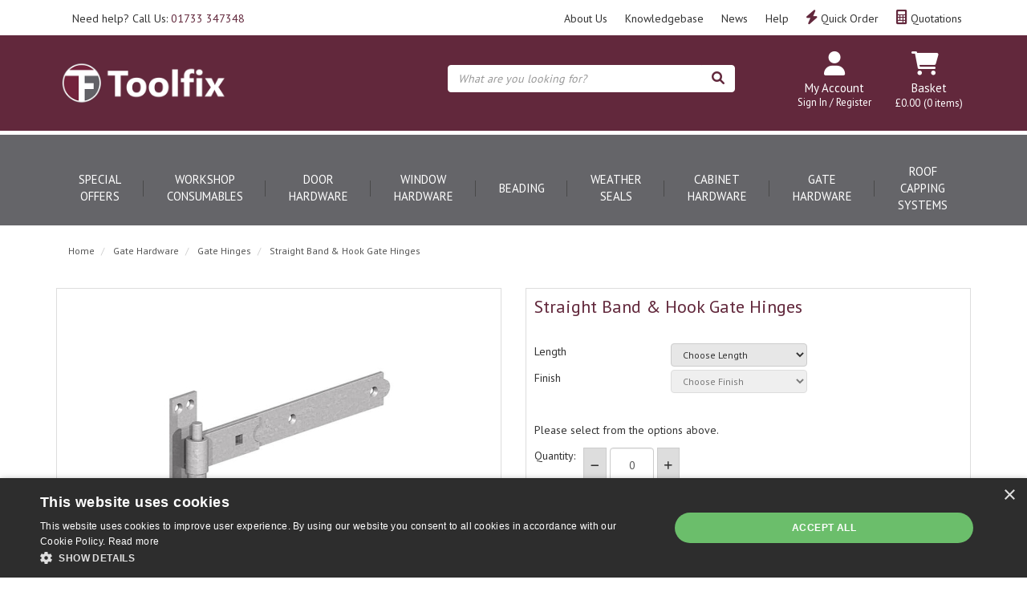

--- FILE ---
content_type: text/html; charset=UTF-8
request_url: https://www.toolfixservices.com/ProductGrp/gate-hardware/Gate-Hinges/Straight-Band-Hook-Gate-Hinges
body_size: 47789
content:
<!doctype html>
<html lang="en">
    <head>

<!-- Google Tag Manager -->
<script>(function(w,d,s,l,i){w[l]=w[l]||[];w[l].push({'gtm.start':
new Date().getTime(),event:'gtm.js'});var f=d.getElementsByTagName(s)[0],
j=d.createElement(s),dl=l!='dataLayer'?'&l='+l:'';j.async=true;j.src=
'https://www.googletagmanager.com/gtm.js?id='+i+dl;f.parentNode.insertBefore(j,f);
})(window,document,'script','dataLayer','GTM-TTCVPDJ');</script>
<!-- End Google Tag Manager -->

    <script type="text/javascript" charset="UTF-8" src="//cdn.cookie-script.com/s/73f504ce310c45cbd379d5d8897d7e6b.js"></script>    
            <!-- Global site tag (gtag.js) - Google Analytics -->
        <script async src="https://www.googletagmanager.com/gtag/js?id=UA-63542842-3"></script>
        <script>
            window.dataLayer = window.dataLayer || [];
            function gtag(){dataLayer.push(arguments);}
            gtag('js', new Date());

            gtag('config', 'UA-63542842-3');
        </script>
    
    <meta charset="utf-8">

    
    <title>Straight Band & Hook Gate Hinges</title>

    
    
    <link href="https://fonts.googleapis.com/css?family=PT+Sans" rel="stylesheet" type="text/css">

    
    <meta name="viewport" content="width=device-width, initial-scale=1"/>
    <meta http-equiv="X-UA-Compatible" content="IE=edge">

    <!-- Main Meta -->
    <meta name='keywords' content='Straight, Band, Hook, Gate, Hinges'/>
<meta name="description" content="Straight Band & Hook Gate Hinges. A heavy duty band hinge is ideal for large doors or gates. Straight hinges allow the door/gate to be proud of the post/frame"/>
    <meta name="copyright" content="Copyright © Toolfix "/>
    <meta name="author" content="Toolfix "/>

    <meta name="robots" content="index, follow"><meta name="googlebot" content="index, follow">
    <meta name="rating" content="General"/>
    <meta name="distribution" content="Global"/>

    <!-- Facebook meta -->
    <meta property="og:title" content="Straight Band & Hook Gate Hinges"/>
    <meta property="og:image" content="https://www.toolfixservices.com/themes/toolfix/images/favicon-android-icon-192x192.png"/>
    <meta property="og:site_name" content="Toolfix "/>
    <meta property="og:description" content="Straight Band & Hook Gate Hinges. A heavy duty band hinge is ideal for large doors or gates. Straight hinges allow the door/gate to be proud of the post/frame"/>
    <!-- Twitter meta -->
    <meta name="twitter:card" content="summary">
    <meta name="twitter:url" content="www.toolfixservices.com">
    <meta name="twitter:title" content="Straight Band & Hook Gate Hinges">
    <meta name="twitter:description" content="Straight Band & Hook Gate Hinges. A heavy duty band hinge is ideal for large doors or gates. Straight hinges allow the door/gate to be proud of the post/frame">    <meta name="twitter:image" content="https://www.toolfixservices.com/themes/toolfix/images/favicon-android-icon-192x192.png">

    <!-- Icon Meta -->
    
    <!-- Normal favicon -->
    <link rel="icon" type="image/png" sizes="16x16" href="https://www.toolfixservices.com/themes/toolfix/images/favicon.png">

    <!-- STYLESHEETS -->
    <link rel="stylesheet" href="https://cdnjs.cloudflare.com/ajax/libs/twitter-bootstrap/3.4.1/css/bootstrap.min.css" integrity="sha512-Dop/vW3iOtayerlYAqCgkVr2aTr2ErwwTYOvRFUpzl2VhCMJyjQF0Q9TjUXIo6JhuM/3i0vVEt2e/7QQmnHQqw==" crossorigin="anonymous" referrerpolicy="no-referrer" />
    <link rel="stylesheet" href="https://cdnjs.cloudflare.com/ajax/libs/font-awesome/6.1.1/css/all.min.css" integrity="sha512-KfkfwYDsLkIlwQp6LFnl8zNdLGxu9YAA1QvwINks4PhcElQSvqcyVLLD9aMhXd13uQjoXtEKNosOWaZqXgel0g==" crossorigin="anonymous" referrerpolicy="no-referrer" />

    
    <!-- Critical CSS -->
    <style>
    body{font-family:"Open Sans","Helvetica Neue",Helvetica,Arial,sans-serif}header{margin-top:65px}a{color:#000}ul{list-style:none;padding-left:0}.navbar-greeting,.navbar-logout,.navbar-myaccount,.navbar-social{position:relative;padding:9px 10px;margin-top:5.5px;margin-bottom:5.5px;background-color:transparent;background-image:none;border:1px solid transparent;border-radius:0;color:#000}.logout-form,.navbar-greeting,.navbar-myaccount{float:right}.navbar-social{float:left}.navbar-logout i,.navbar-myaccount i,.navbar-social i{font-size:18px;color:#000}.navbar-header{width:100%}#header-detail{margin-top:20px}
    .header-search{float:left;width:50%;position:relative}.header-search .searchform{width:100%;float:right;margin-right:0}.header-basket{padding:10px 0;color:#fff;float:right}.basket-head-items,.header-links-cart,.header-links-text.total{display:inline-block}.header-links-cart,.header-phone .fa{font-size:19px;margin-right:10px}.header-phone{float:right;padding:10px 40px 10px 0}.yamm .level1>a{font-size:15px!important;text-transform:uppercase;padding:15px}.navbar .nav-heading a{font-size:14px}.navbar .level3 a{text-transform:none;font-size:12px}.dropdown-menu{margin:0}.main-heading{font-size:22px}
    .plist-item .caption h2{font-size:19px}.main{padding:15px 0}.main-content{padding:15px;min-height:400px!important}.pdetails .code,.pdetails .grpprice,.pdetails .level,.pdetails .minordertext,.pdetails .obsoleteprod,.pdetails .price{margin:12px 0}@media only screen and (max-width:1199px){.navbar-social{padding:9px 8px}.header-phone{padding-right:20px}.header-search{width:40%}}@media only screen and (min-width:992px){.main-content{float:right!important}}@media only screen and (max-width:991px){.navbar-header .navbar-social{display:none}#logo-mobile{display:inline;max-height:40px}
    .navbar-collapse.collapse{display:none!important}.navbar-collapse.collapse.in {display: block!important;}.navbar .navbar-toggle{display:block;margin-right:2px;font-size:18px;padding:9px 6px}.navbar-default .navbar-toggle{border-color:transparent}.navbar-brand{padding:10px 15px}.basket .badge{position:absolute;top:5px;left:20px}.pdetails{margin-top:15px}#collapse-nav{margin-left:4px}#collapse-nav .fa-bars{font-size:20px}.main-cat-image{display:none!important}}@media only screen and (max-width:480px){.navbar-header{margin-left:0!important}.navbar-brand{padding:10px 8px}}
    .category-box,.grouped-category-box,.product-box{border:1px solid #ccc;margin-bottom:30px;}.cat-image-container{height:200px;}.cat-caption{height:110px;}.cat-caption h2,.grouped-cat-caption h2,.product-caption h2{font-size:19px;}
    </style>

<!-- ===================================== Custom Theme =============================== -->
<link rel="stylesheet" href="/themes/default/css/style.css" type="text/css"/>
    <!-- If not default then include the project theme style. -->
    <link rel="stylesheet" href="/themes/toolfix/css/style.css" type="text/css"/>

    
    <style>
        .pdetails{border:1px solid #DDDDDD;padding:10px;}.image{border:1px solid #DDDDDD;padding:10px;overflow:auto;}
    </style>

<!--    <script src="--><!--" ></script>-->

    <script src="https://code.jquery.com/jquery-3.6.0.min.js" integrity="sha256-/xUj+3OJU5yExlq6GSYGSHk7tPXikynS7ogEvDej/m4=" crossorigin="anonymous"></script>

    
    
    <meta name="ga4-cat" content="Straight Band &amp; Hook Gate Hinges">
<link rel="canonical" href="https://www.toolfixservices.com/ProductGrp/gate-hardware/Gate-Hinges/Straight-Band-Hook-Gate-Hinges" /></head>
    <body class="catalogue-product">
<!--        -->        
<header>

<!-- Start of HubSpot Embed Code -->
<script type="text/javascript" id="hs-script-loader" async defer src="//js.hs-scripts.com/46681958.js"></script>
<!-- End of HubSpot Embed Code -->

<!-- Google Tag Manager (noscript) -->
<noscript><iframe src=https://www.googletagmanager.com/ns.html?id=GTM-TTCVPDJ height="0" width="0" style="display:none;visibility:hidden"></iframe></noscript>
<!-- End Google Tag Manager (noscript) -->

    
    <div class="navbar navbar-default navbar-fixed-top" role="navigation">
    <div class="container">
        <div class="navbar-header">

            <a class="head-phone" href="tel:01733347348">Need help? Call Us: <span>01733 347348</span></a>

            
                            <!--<a href="#" data-toggle="collapse" data-target="#search" class="navbar-toggle" title="Show Search Box"><i class="fas fa-search"></i></a>-->
            
                                                <a data-test-id="quotes" href="/quoterequests" class="navbar-myaccount hidden-xs hidden-sm" title="Quote Requests"><i class="fas fa-calculator" aria-hidden="true"></i> Quotations</a>
                            <a data-test-id="quickorder" href="/quickorder" class="navbar-myaccount hidden-xs hidden-sm" title="Quick Order"><i class="fas fa-bolt" aria-hidden="true"></i> Quick Order</a>
            <a class="navbar-myaccount static hidden-xs" href="/Help">Help</a>
            <a class="navbar-myaccount static hidden-xs" href="/knowledgebase?c=news">News</a>
            <a class="navbar-myaccount static hidden-xs" href="/knowledgebase">Knowledgebase</a>
            <a class="navbar-myaccount static hidden-xs" href="/About_Us">About Us</a>

            
            <div id="tooltipcontainer" class="tooltipcontainer">
                <div class="tip hidden-md hidden-lg"></div>
                <div class="basket-notification">
                    <div class="data"></div>
                </div>
            </div>
        </div>
    </div>

    
            <div class="collapse hidden-md hidden-lg col-sm-12" id="search">
            <form class="searchform" method="GET" action="/search.php">
                <div class="input-group">
                    <input type="text" name="searchterm" class="form-control searchterm" id="secondsearch" placeholder="What are you looking for?" autocomplete="off">
                    <span class="input-group-btn">
                        <button class="btn btn-default" type="submit" title="Click to Search"><i class="fas fa-search" aria-hidden="true"></i></button>
                    </span>
                </div>
            </form>
        </div>
            </div>
    <div class="container">
        <div class="row">
            <div class="col-xs-6 col-sm-5 col-md-5" id='header-logo'>
                <a href="/" title="Toolfix ">
                                            <img class="img-responsive" id="logo" src="/themes/toolfix/images/logo2.png" alt="Toolfix ">
                                    </a>
            </div>
            <div class="col-xs-6 col-sm-7 col-md-7" id='header-detail'>
                                    <div class="header-search hidden-xs hidden-sm">
                        <form class="searchform" method="GET" action="/search.php">
                            <div class="input-group">
                                <input type="text" name="searchterm" class="form-control searchterm" id="mainsearch" placeholder="What are you looking for?" autocomplete="off">
                                <span class="input-group-btn">
                                    <button class="btn btn-default" type="submit" title="Click to Search"><i class="fas fa-search" aria-hidden="true"></i></button>
                                </span>
                            </div>
                        </form>
                        <div id="SearchResults" class="col-md-7 hidden-sm hidden-xs">&nbsp;</div>
                    </div>
                
                <div class="header-login-basket">
                    <div class="header-basket basket">
    <div class="basketInfo">
                <div class="header-basket-text">
            <div id="basket" class="sidebarwidget">
                <div class="content">
                    <a class="header-basket-link" href="/basket.php" title="Basket Details">

                        <i class="fas fa-shopping-cart header-links-cart"></i><span class="badge basket-head-total hidden-sm hidden-md hidden-lg">0</span>                        <h5 class="hidden-xs">Basket</h5>
                        <div class="header-links-text total hidden-xs">&pound;0.00</div>
                        <span class="basket-head-items hidden-xs">(0 items)</span>

                    </a>

                    
                                    </div>
                                            </div>
        </div>
    </div>
</div>
                    <div class="myaccount-login">
                        <!--<a href="/myaccount/login" class="head-login">-->
                        <div class="head-login">
                            <a href="/myaccount/login" class="hiden-sm hidden-md hidden-lg">
                                <i class="fas fa-user" aria-hidden="true"></i>
                            </a>
                            <a href="/myaccount/login">                            <i class="fas fa-user hidden-xs hidden-sm" aria-hidden="true"></i>
                            <h5 class="hidden-xs">My Account</h5></a>
                            <p class="hidden-xs"><a href="/myaccount/login">Sign In / Register</a></p>
                        </div>
                        <!--</a>-->
                    </div>
                </div>

                            </div>

        </div><!-- row div close-->
    </div><!-- container div close-->

    <div class="head-container navigation tablet hidden-md hidden-lg">
        <a href="#" id="collapse-nav" data-toggle="collapse" data-target="#main-nav3"><i class="fa fa-bars" aria-hidden="true"></i> SHOP</a>
        <a href="#" id="offers" class="hidden-xs"> OFFERS</a>

                    <div class="header-search tablet">
                <form class="searchform" method="GET" action="/search.php">
                    <div class="input-group">
                        <input type="text" name="searchterm" class="form-control searchterm" id="mainsearch-tablet" placeholder="What are you looking for?" autocomplete="off">

                        <span class="input-group-btn">
                                                    <button class="btn btn-default" type="submit"><i class="fas fa-search" aria-hidden="true"></i></button>
                                                </span>
                    </div>
                </form>
                <div id="SearchResultsMobile" class="col-md-7 hidden-sm hidden-xs">&nbsp;</div>
            </div>
        
    </div>

    <div class="navbar-collapse collapse" id="main-nav3">
        <div class="drilldown hidden-md hidden-lg"><!-- required -->
    <div class="drilldown-container"><!-- required -->
        <ul id="nav-drilldown" class="drilldown-root hidden-md hidden-lg">
            <li><a href="/" class="navback" title="Home"><i class="fas fa-chevron-left"></i>Home</a></li>
                                <li >
                        <a href="#">Special Offers</a>                            <ul class="drilldown-sub">
                                <li><a href="/" class="navback" title="Home"><i class="fas fa-chevron-left"></i>Home</a></li>
                                <li class="drilldown-back"><a href="#" class="navback" title="Back" ><i
                                            class="fas fa-chevron-left"></i>Special Offers</a></li>
                                                                                                                                                                                        
                                        <li>
                                                                                        <a href="#">Clearance</a>                                                <ul class="drilldown-sub">
                                                    <li><a href="/" class="navback" title="Home"><i class="fas fa-chevron-left"></i>Home</a></li>
                                                    <li class="drilldown-backparent"><a href="#" class="navback" title="Back" ><i class="fas fa-chevron-left"></i>Special Offers</a></li>
                                                    <li class="drilldown-back"><a href="#" class="navback" title="Back" ><i class="fas fa-chevron-left"></i>Clearance</a></li>
                                                    <li><a class="drilldown-view-all" href="
                                                        https://www.toolfixservices.com/Products/offers/clearance">View All Clearance                                                    </a></li>
                                                                                                                                                                    <li>
                                                                <a href="https://www.toolfixservices.com/Products/offers/clearance/Door-Hardware-Clearance-Items">
                                                                    Door Hardware Clearance Items                                                                </a>
                                                            </li>
                                                                                                                                                                                <li>
                                                                <a href="https://www.toolfixservices.com/Products/offers/clearance/Window-Hardware-Clearance-Items">
                                                                    Window Hardware Clearance Items                                                                </a>
                                                            </li>
                                                                                                                                                                                <li>
                                                                <a href="https://www.toolfixservices.com/Products/offers/clearance/Workshop-Consumable-Clearance-Items">
                                                                    Workshop Consumable Clearance Items                                                                </a>
                                                            </li>
                                                                                                                                                                                <li>
                                                                <a href="https://www.toolfixservices.com/Products/offers/clearance/Electrical-Clearance-Items">
                                                                    Electrical Clearance Items                                                                </a>
                                                            </li>
                                                                                                                                                                                                                </ul>
                                                                                        </li>
                                                                                                </ul>
                                            </li>
                                    <li >
                        <a href="#">Workshop Consumables</a>                            <ul class="drilldown-sub">
                                <li><a href="/" class="navback" title="Home"><i class="fas fa-chevron-left"></i>Home</a></li>
                                <li class="drilldown-back"><a href="#" class="navback" title="Back" ><i
                                            class="fas fa-chevron-left"></i>Workshop Consumables</a></li>
                                                                                                                                                                                        
                                        <li>
                                                                                        <a href="#">Abrasive Products For Sanding</a>                                                <ul class="drilldown-sub">
                                                    <li><a href="/" class="navback" title="Home"><i class="fas fa-chevron-left"></i>Home</a></li>
                                                    <li class="drilldown-backparent"><a href="#" class="navback" title="Back" ><i class="fas fa-chevron-left"></i>Workshop Consumables</a></li>
                                                    <li class="drilldown-back"><a href="#" class="navback" title="Back" ><i class="fas fa-chevron-left"></i>Abrasive Products For Sanding</a></li>
                                                    <li><a class="drilldown-view-all" href="
                                                        https://www.toolfixservices.com/Products/workshop-consumables/abrasives">View All Abrasive Products For Sanding                                                    </a></li>
                                                                                                                                                                    <li>
                                                                <a href="https://www.toolfixservices.com/Products/workshop-consumables/abrasives/abrasive-belts">
                                                                    Sanding Belts                                                                </a>
                                                            </li>
                                                                                                                                                                                <li>
                                                                <a href="https://www.toolfixservices.com/Products/workshop-consumables/abrasives/abrasive-discs">
                                                                    Sanding Pads                                                                </a>
                                                            </li>
                                                                                                                                                                                <li>
                                                                <a href="https://www.toolfixservices.com/Products/workshop-consumables/abrasives/abrasive-strips">
                                                                    Abrasive Strips & Sandpaper Strips                                                                </a>
                                                            </li>
                                                                                                                                                                                <li>
                                                                <a href="https://www.toolfixservices.com/Products/workshop-consumables/abrasives/abrasive-rolls">
                                                                    Sandpaper Rolls                                                                </a>
                                                            </li>
                                                                                                                                                                                <li>
                                                                <a href="https://www.toolfixservices.com/ProductGrp/workshop-consumables/abrasives/liberon-steel-wool">
                                                                    Liberon Steel Wool                                                                </a>
                                                            </li>
                                                                                                                                                                                <li>
                                                                <a href="https://www.toolfixservices.com/Products/workshop-consumables/abrasives/Mirka-Pad-Savers-Backing-Pads">
                                                                    Mirka Backing Pads & Savers                                                                </a>
                                                            </li>
                                                                                                                                                                                                                </ul>
                                                                                        </li>
                                                                                                                    
                                        <li>
                                                                                        <a href="#">Wood Adhesives & Wood Glues</a>                                                <ul class="drilldown-sub">
                                                    <li><a href="/" class="navback" title="Home"><i class="fas fa-chevron-left"></i>Home</a></li>
                                                    <li class="drilldown-backparent"><a href="#" class="navback" title="Back" ><i class="fas fa-chevron-left"></i>Workshop Consumables</a></li>
                                                    <li class="drilldown-back"><a href="#" class="navback" title="Back" ><i class="fas fa-chevron-left"></i>Wood Adhesives & Wood Glues</a></li>
                                                    <li><a class="drilldown-view-all" href="
                                                        https://www.toolfixservices.com/Products/workshop-consumables/adhesives">View All Wood Adhesives & Wood Glues                                                    </a></li>
                                                                                                                                                                    <li>
                                                                <a href="https://www.toolfixservices.com/Products/workshop-consumables/adhesives/wood-glue">
                                                                    Wood Glue                                                                </a>
                                                            </li>
                                                                                                                                                                                <li>
                                                                <a href="https://www.toolfixservices.com/Products/workshop-consumables/adhesives/Resin-Glue">
                                                                    Resin Glue & Epoxy Glues                                                                </a>
                                                            </li>
                                                                                                                                                                                <li>
                                                                <a href="https://www.toolfixservices.com/ProductGrp/workshop-consumables/adhesives/Festool-EVA-Adhesive">
                                                                    Festool EVA Adhesive                                                                </a>
                                                            </li>
                                                                                                                                                                                <li>
                                                                <a href="https://www.toolfixservices.com/Products/workshop-consumables/adhesives/wood-flooring-adhesive">
                                                                    Wood Flooring Adhesive                                                                </a>
                                                            </li>
                                                                                                                                                                                <li>
                                                                <a href="https://www.toolfixservices.com/Products/workshop-consumables/adhesives/epoxy-super-glue">
                                                                    Super Adhesives                                                                </a>
                                                            </li>
                                                                                                                                                                                <li>
                                                                <a href="https://www.toolfixservices.com/Products/workshop-consumables/adhesives/contact-adhesives">
                                                                    Contact Adhesives                                                                </a>
                                                            </li>
                                                                                                                                                                                <li>
                                                                <a href="https://www.toolfixservices.com/Products/workshop-consumables/adhesives/tensorgrip-spray-adhesive">
                                                                    TensorGrip Spray Adhesive                                                                </a>
                                                            </li>
                                                                                                                                                                                <li>
                                                                <a href="https://www.toolfixservices.com/Products/workshop-consumables/adhesives/grab-adhesives">
                                                                    Grab Adhesives & Grip Fix                                                                </a>
                                                            </li>
                                                                                                                                                                                <li>
                                                                <a href="https://www.toolfixservices.com/Products/workshop-consumables/adhesives/PU-Expanding-Foam">
                                                                    Foam Polyurethane & PU Expanding Foam Spray                                                                </a>
                                                            </li>
                                                                                                                                                                                                                </ul>
                                                                                        </li>
                                                                                                                    
                                        <li>
                                                                                        <a href="#">Silicone and Sealants</a>                                                <ul class="drilldown-sub">
                                                    <li><a href="/" class="navback" title="Home"><i class="fas fa-chevron-left"></i>Home</a></li>
                                                    <li class="drilldown-backparent"><a href="#" class="navback" title="Back" ><i class="fas fa-chevron-left"></i>Workshop Consumables</a></li>
                                                    <li class="drilldown-back"><a href="#" class="navback" title="Back" ><i class="fas fa-chevron-left"></i>Silicone and Sealants</a></li>
                                                    <li><a class="drilldown-view-all" href="
                                                        https://www.toolfixservices.com/Products/workshop-consumables/Silicone-and-Sealants">View All Silicone and Sealants                                                    </a></li>
                                                                                                                                                                    <li>
                                                                <a href="https://www.toolfixservices.com/Products/workshop-consumables/Silicone-and-Sealants/intumescent-silicone-sealants">
                                                                    Intumescent Silicone & Sealants                                                                </a>
                                                            </li>
                                                                                                                                                                                <li>
                                                                <a href="https://www.toolfixservices.com/Products/workshop-consumables/Silicone-and-Sealants/sealants">
                                                                    Sealants                                                                </a>
                                                            </li>
                                                                                                                                                                                <li>
                                                                <a href="https://www.toolfixservices.com/Products/workshop-consumables/Silicone-and-Sealants/silicone">
                                                                    Silicone                                                                </a>
                                                            </li>
                                                                                                                                                                                                                </ul>
                                                                                        </li>
                                                                                                                    
                                        <li>
                                                                                        <a href="#">Repairs and Fillers</a>                                                <ul class="drilldown-sub">
                                                    <li><a href="/" class="navback" title="Home"><i class="fas fa-chevron-left"></i>Home</a></li>
                                                    <li class="drilldown-backparent"><a href="#" class="navback" title="Back" ><i class="fas fa-chevron-left"></i>Workshop Consumables</a></li>
                                                    <li class="drilldown-back"><a href="#" class="navback" title="Back" ><i class="fas fa-chevron-left"></i>Repairs and Fillers</a></li>
                                                    <li><a class="drilldown-view-all" href="
                                                        https://www.toolfixservices.com/Products/workshop-consumables/Repairs-and-Fillers">View All Repairs and Fillers                                                    </a></li>
                                                                                                                                                                    <li>
                                                                <a href="https://www.toolfixservices.com/Products/workshop-consumables/Repairs-and-Fillers/wood-filler">
                                                                    Wood Filler                                                                </a>
                                                            </li>
                                                                                                                                                                                <li>
                                                                <a href="https://www.toolfixservices.com/Products/workshop-consumables/Repairs-and-Fillers/multi-purpose-fillers">
                                                                    Multi-Purpose Fillers                                                                </a>
                                                            </li>
                                                                                                                                                                                <li>
                                                                <a href="https://www.toolfixservices.com/Products/workshop-consumables/Repairs-and-Fillers/repair-care">
                                                                    Repair Care Resins & Fillers                                                                </a>
                                                            </li>
                                                                                                                                                                                <li>
                                                                <a href="https://www.toolfixservices.com/Products/workshop-consumables/Repairs-and-Fillers/timbabuild-wood-repair-system">
                                                                    Timbabuild Wood Repair System                                                                </a>
                                                            </li>
                                                                                                                                                                                <li>
                                                                <a href="https://www.toolfixservices.com/Products/workshop-consumables/Repairs-and-Fillers/Putty-Replacement">
                                                                    Putty Replacement                                                                </a>
                                                            </li>
                                                                                                                                                                                                                </ul>
                                                                                        </li>
                                                                                                                    
                                        <li>
                                                                                        <a href="https://www.toolfixservices.com/Products/workshop-consumables/Wood-Wax-Repair">Wood Wax Repair</a>                                        </li>
                                                                                                                    
                                        <li>
                                                                                        <a href="#">Glazing Tape & Strips</a>                                                <ul class="drilldown-sub">
                                                    <li><a href="/" class="navback" title="Home"><i class="fas fa-chevron-left"></i>Home</a></li>
                                                    <li class="drilldown-backparent"><a href="#" class="navback" title="Back" ><i class="fas fa-chevron-left"></i>Workshop Consumables</a></li>
                                                    <li class="drilldown-back"><a href="#" class="navback" title="Back" ><i class="fas fa-chevron-left"></i>Glazing Tape & Strips</a></li>
                                                    <li><a class="drilldown-view-all" href="
                                                        https://www.toolfixservices.com/Products/workshop-consumables/glazing-tape">View All Glazing Tape & Strips                                                    </a></li>
                                                                                                                                                                    <li>
                                                                <a href="https://www.toolfixservices.com/Products/workshop-consumables/glazing-tape/Butyl-Glazing-Tape">
                                                                    Butyl Glazing Tape                                                                </a>
                                                            </li>
                                                                                                                                                                                <li>
                                                                <a href="https://www.toolfixservices.com/ProductGrp/workshop-consumables/glazing-tape/Security-Glazing-Tape">
                                                                    Security Glazing Tape                                                                </a>
                                                            </li>
                                                                                                                                                                                <li>
                                                                <a href="https://www.toolfixservices.com/ProductGrp/workshop-consumables/glazing-tape/Georgian-Bar-Tape">
                                                                    Georgian Bar Tape                                                                </a>
                                                            </li>
                                                                                                                                                                                <li>
                                                                <a href="https://www.toolfixservices.com/ProductGrp/workshop-consumables/glazing-tape/Premium-Georgian-Bar-Tape">
                                                                    Premium Georgian Bar Tape                                                                </a>
                                                            </li>
                                                                                                                                                                                <li>
                                                                <a href="https://www.toolfixservices.com/Products/workshop-consumables/glazing-tape/Expanding-Foam-Tape">
                                                                    Expanding Foam Tape                                                                </a>
                                                            </li>
                                                                                                                                                                                                                </ul>
                                                                                        </li>
                                                                                                                    
                                        <li>
                                                                                        <a href="#">Screws, Fixings & Fasteners</a>                                                <ul class="drilldown-sub">
                                                    <li><a href="/" class="navback" title="Home"><i class="fas fa-chevron-left"></i>Home</a></li>
                                                    <li class="drilldown-backparent"><a href="#" class="navback" title="Back" ><i class="fas fa-chevron-left"></i>Workshop Consumables</a></li>
                                                    <li class="drilldown-back"><a href="#" class="navback" title="Back" ><i class="fas fa-chevron-left"></i>Screws, Fixings & Fasteners</a></li>
                                                    <li><a class="drilldown-view-all" href="
                                                        https://www.toolfixservices.com/Products/workshop-consumables/screws-fixings-fasteners">View All Screws, Fixings & Fasteners                                                    </a></li>
                                                                                                                                                                    <li>
                                                                <a href="https://www.toolfixservices.com/Products/workshop-consumables/screws-fixings-fasteners/wood-screws">
                                                                    Wood Screws                                                                </a>
                                                            </li>
                                                                                                                                                                                <li>
                                                                <a href="https://www.toolfixservices.com/Products/workshop-consumables/screws-fixings-fasteners/collated-nails-brads-staples">
                                                                    Nails for Nail Guns                                                                </a>
                                                            </li>
                                                                                                                                                                                <li>
                                                                <a href="https://www.toolfixservices.com/Products/workshop-consumables/screws-fixings-fasteners/loose-nails-pins">
                                                                    Pin Nails & Panel Pins                                                                </a>
                                                            </li>
                                                                                                                                                                                <li>
                                                                <a href="https://www.toolfixservices.com/Products/workshop-consumables/screws-fixings-fasteners/nuts-bolts-washers">
                                                                    Nuts and Bolts                                                                </a>
                                                            </li>
                                                                                                                                                                                <li>
                                                                <a href="https://www.toolfixservices.com/Products/workshop-consumables/screws-fixings-fasteners/Site-fixings">
                                                                    Site Fixings                                                                </a>
                                                            </li>
                                                                                                                                                                                <li>
                                                                <a href="https://www.toolfixservices.com/Products/workshop-consumables/screws-fixings-fasteners/Heavy-Duty-Plasterboard-Fixings-Toggler">
                                                                    Plaster Wall Plugs & Plasterboard Fixings                                                                </a>
                                                            </li>
                                                                                                                                                                                <li>
                                                                <a href="https://www.toolfixservices.com/Products/workshop-consumables/screws-fixings-fasteners/resin-chemical-anchors">
                                                                    Resin Anchors & Chemical Anchor Bolts                                                                </a>
                                                            </li>
                                                                                                                                                                                <li>
                                                                <a href="https://www.toolfixservices.com/Products/workshop-consumables/screws-fixings-fasteners/builders-metalwork">
                                                                    Builders Metalwork                                                                </a>
                                                            </li>
                                                                                                                                                                                                                </ul>
                                                                                        </li>
                                                                                                                    
                                        <li>
                                                                                        <a href="#">Screwdriving, Cutting & Drilling</a>                                                <ul class="drilldown-sub">
                                                    <li><a href="/" class="navback" title="Home"><i class="fas fa-chevron-left"></i>Home</a></li>
                                                    <li class="drilldown-backparent"><a href="#" class="navback" title="Back" ><i class="fas fa-chevron-left"></i>Workshop Consumables</a></li>
                                                    <li class="drilldown-back"><a href="#" class="navback" title="Back" ><i class="fas fa-chevron-left"></i>Screwdriving, Cutting & Drilling</a></li>
                                                    <li><a class="drilldown-view-all" href="
                                                        https://www.toolfixservices.com/Products/workshop-consumables/screwdriving-cutting-drilling">View All Screwdriving, Cutting & Drilling                                                    </a></li>
                                                                                                                                                                    <li>
                                                                <a href="https://www.toolfixservices.com/Products/workshop-consumables/screwdriving-cutting-drilling/drilling">
                                                                    Drill Bits & Holesaws                                                                </a>
                                                            </li>
                                                                                                                                                                                <li>
                                                                <a href="https://www.toolfixservices.com/Products/workshop-consumables/screwdriving-cutting-drilling/screwdriver-bits">
                                                                    Screwdriver Bits                                                                </a>
                                                            </li>
                                                                                                                                                                                <li>
                                                                <a href="https://www.toolfixservices.com/Products/workshop-consumables/screwdriving-cutting-drilling/Saw-blades">
                                                                    Saw Blades                                                                </a>
                                                            </li>
                                                                                                                                                                                <li>
                                                                <a href="https://www.toolfixservices.com/ProductGrp/workshop-consumables/screwdriving-cutting-drilling/Cutting-Discs">
                                                                    Cutting Discs                                                                </a>
                                                            </li>
                                                                                                                                                                                <li>
                                                                <a href="https://www.toolfixservices.com/Products/workshop-consumables/screwdriving-cutting-drilling/Mortice-Chisels-Bits">
                                                                    Mortice Drill Bits & Chisels                                                                </a>
                                                            </li>
                                                                                                                                                                                <li>
                                                                <a href="https://www.toolfixservices.com/Products/workshop-consumables/screwdriving-cutting-drilling/planer-blades-rebate-knives">
                                                                    Planer Blades & Rebate Knives                                                                </a>
                                                            </li>
                                                                                                                                                                                <li>
                                                                <a href="https://www.toolfixservices.com/Products/workshop-consumables/screwdriving-cutting-drilling/router-cutters">
                                                                    Trend Router Bits & Cutters                                                                </a>
                                                            </li>
                                                                                                                                                                                                                </ul>
                                                                                        </li>
                                                                                                                    
                                        <li>
                                                                                        <a href="#">Wood Protector & Finishing Products</a>                                                <ul class="drilldown-sub">
                                                    <li><a href="/" class="navback" title="Home"><i class="fas fa-chevron-left"></i>Home</a></li>
                                                    <li class="drilldown-backparent"><a href="#" class="navback" title="Back" ><i class="fas fa-chevron-left"></i>Workshop Consumables</a></li>
                                                    <li class="drilldown-back"><a href="#" class="navback" title="Back" ><i class="fas fa-chevron-left"></i>Wood Protector & Finishing Products</a></li>
                                                    <li><a class="drilldown-view-all" href="
                                                        https://www.toolfixservices.com/Products/workshop-consumables/Finishing">View All Wood Protector & Finishing Products                                                    </a></li>
                                                                                                                                                                    <li>
                                                                <a href="https://www.toolfixservices.com/Products/workshop-consumables/Finishing/finishing-oils">
                                                                    Finishing Oil For Wood                                                                </a>
                                                            </li>
                                                                                                                                                                                <li>
                                                                <a href="https://www.toolfixservices.com/Products/workshop-consumables/Finishing/primers-paint-and-varnish">
                                                                    Sealers, Primers, Paint & Varnish                                                                </a>
                                                            </li>
                                                                                                                                                                                <li>
                                                                <a href="https://www.toolfixservices.com/Products/workshop-consumables/Finishing/decorating-supplies">
                                                                    Painting and Decorating Equipment                                                                </a>
                                                            </li>
                                                                                                                                                                                                                </ul>
                                                                                        </li>
                                                                                                                    
                                        <li>
                                                                                        <a href="#">Tapes and Packaging</a>                                                <ul class="drilldown-sub">
                                                    <li><a href="/" class="navback" title="Home"><i class="fas fa-chevron-left"></i>Home</a></li>
                                                    <li class="drilldown-backparent"><a href="#" class="navback" title="Back" ><i class="fas fa-chevron-left"></i>Workshop Consumables</a></li>
                                                    <li class="drilldown-back"><a href="#" class="navback" title="Back" ><i class="fas fa-chevron-left"></i>Tapes and Packaging</a></li>
                                                    <li><a class="drilldown-view-all" href="
                                                        https://www.toolfixservices.com/Products/workshop-consumables/tape-packaging">View All Tapes and Packaging                                                    </a></li>
                                                                                                                                                                    <li>
                                                                <a href="https://www.toolfixservices.com/Products/workshop-consumables/tape-packaging/tape">
                                                                    Tape                                                                </a>
                                                            </li>
                                                                                                                                                                                <li>
                                                                <a href="https://www.toolfixservices.com/Products/workshop-consumables/tape-packaging/Packaging">
                                                                    Packaging                                                                </a>
                                                            </li>
                                                                                                                                                                                <li>
                                                                <a href="https://www.toolfixservices.com/Products/workshop-consumables/tape-packaging/straps-rope-ties">
                                                                    Straps, Rope and Ties                                                                </a>
                                                            </li>
                                                                                                                                                                                                                </ul>
                                                                                        </li>
                                                                                                                    
                                        <li>
                                                                                        <a href="#">Personal Protection Equipment - PPE</a>                                                <ul class="drilldown-sub">
                                                    <li><a href="/" class="navback" title="Home"><i class="fas fa-chevron-left"></i>Home</a></li>
                                                    <li class="drilldown-backparent"><a href="#" class="navback" title="Back" ><i class="fas fa-chevron-left"></i>Workshop Consumables</a></li>
                                                    <li class="drilldown-back"><a href="#" class="navback" title="Back" ><i class="fas fa-chevron-left"></i>Personal Protection Equipment - PPE</a></li>
                                                    <li><a class="drilldown-view-all" href="
                                                        https://www.toolfixservices.com/Products/workshop-consumables/Personal-Protection-Equipment-PPE">View All Personal Protection Equipment - PPE                                                    </a></li>
                                                                                                                                                                    <li>
                                                                <a href="https://www.toolfixservices.com/Products/workshop-consumables/Personal-Protection-Equipment-PPE/eye-protection">
                                                                    Safety Eye Glasses                                                                </a>
                                                            </li>
                                                                                                                                                                                <li>
                                                                <a href="https://www.toolfixservices.com/Products/workshop-consumables/Personal-Protection-Equipment-PPE/ear-protection">
                                                                    Ear Protection                                                                </a>
                                                            </li>
                                                                                                                                                                                <li>
                                                                <a href="https://www.toolfixservices.com/Products/workshop-consumables/Personal-Protection-Equipment-PPE/disposable-face-masks">
                                                                    Disposable Face Masks                                                                </a>
                                                            </li>
                                                                                                                                                                                <li>
                                                                <a href="https://www.toolfixservices.com/Products/workshop-consumables/Personal-Protection-Equipment-PPE/respirators">
                                                                    PPE Respirators                                                                </a>
                                                            </li>
                                                                                                                                                                                <li>
                                                                <a href="https://www.toolfixservices.com/Products/workshop-consumables/Personal-Protection-Equipment-PPE/overalls-over-shoes">
                                                                    Overalls & Over Shoes                                                                </a>
                                                            </li>
                                                                                                                                                                                <li>
                                                                <a href="https://www.toolfixservices.com/Products/workshop-consumables/Personal-Protection-Equipment-PPE/gloves-hand-protection">
                                                                    Work Gloves & Safety Gloves                                                                </a>
                                                            </li>
                                                                                                                                                                                <li>
                                                                <a href="https://www.toolfixservices.com/Products/workshop-consumables/Personal-Protection-Equipment-PPE/first-aid">
                                                                    First Aid                                                                </a>
                                                            </li>
                                                                                                                                                                                                                </ul>
                                                                                        </li>
                                                                                                                    
                                        <li>
                                                                                        <a href="#">Industrial Cleaning Supplies</a>                                                <ul class="drilldown-sub">
                                                    <li><a href="/" class="navback" title="Home"><i class="fas fa-chevron-left"></i>Home</a></li>
                                                    <li class="drilldown-backparent"><a href="#" class="navback" title="Back" ><i class="fas fa-chevron-left"></i>Workshop Consumables</a></li>
                                                    <li class="drilldown-back"><a href="#" class="navback" title="Back" ><i class="fas fa-chevron-left"></i>Industrial Cleaning Supplies</a></li>
                                                    <li><a class="drilldown-view-all" href="
                                                        https://www.toolfixservices.com/Products/workshop-consumables/Janitorial-Workshop-Hygiene-Supplies">View All Industrial Cleaning Supplies                                                    </a></li>
                                                                                                                                                                    <li>
                                                                <a href="https://www.toolfixservices.com/Products/workshop-consumables/Janitorial-Workshop-Hygiene-Supplies/cleaning-cloths-wipes">
                                                                    Cleaning Cloths & Wipes                                                                </a>
                                                            </li>
                                                                                                                                                                                <li>
                                                                <a href="https://www.toolfixservices.com/Products/workshop-consumables/Janitorial-Workshop-Hygiene-Supplies/Anti-Bac-Sanitisers">
                                                                    Industrial Disinfectant & Sanitisers                                                                </a>
                                                            </li>
                                                                                                                                                                                <li>
                                                                <a href="https://www.toolfixservices.com/Products/workshop-consumables/Janitorial-Workshop-Hygiene-Supplies/Social-Distancing-Supplies">
                                                                    Social Distancing Supplies                                                                </a>
                                                            </li>
                                                                                                                                                                                <li>
                                                                <a href="https://www.toolfixservices.com/Products/workshop-consumables/Janitorial-Workshop-Hygiene-Supplies/Toilet-Washroom-Supplies">
                                                                    Toilet and Washroom Supplies                                                                </a>
                                                            </li>
                                                                                                                                                                                <li>
                                                                <a href="https://www.toolfixservices.com/Products/workshop-consumables/Janitorial-Workshop-Hygiene-Supplies/janitorial-supplies">
                                                                    Janitorial Supplies                                                                </a>
                                                            </li>
                                                                                                                                                                                                                </ul>
                                                                                        </li>
                                                                                                                    
                                        <li>
                                                                                        <a href="#">Workshop Accessories & Maintenance</a>                                                <ul class="drilldown-sub">
                                                    <li><a href="/" class="navback" title="Home"><i class="fas fa-chevron-left"></i>Home</a></li>
                                                    <li class="drilldown-backparent"><a href="#" class="navback" title="Back" ><i class="fas fa-chevron-left"></i>Workshop Consumables</a></li>
                                                    <li class="drilldown-back"><a href="#" class="navback" title="Back" ><i class="fas fa-chevron-left"></i>Workshop Accessories & Maintenance</a></li>
                                                    <li><a class="drilldown-view-all" href="
                                                        https://www.toolfixservices.com/Products/workshop-consumables/workshop-accessores-maintenance">View All Workshop Accessories & Maintenance                                                    </a></li>
                                                                                                                                                                    <li>
                                                                <a href="https://www.toolfixservices.com/Products/workshop-consumables/workshop-accessores-maintenance/cleaning-chemicals">
                                                                    Cleaning Chemicals                                                                </a>
                                                            </li>
                                                                                                                                                                                <li>
                                                                <a href="https://www.toolfixservices.com/Products/workshop-consumables/workshop-accessores-maintenance/oils-lubricants">
                                                                    Oils & Lubricants                                                                </a>
                                                            </li>
                                                                                                                                                                                <li>
                                                                <a href="https://www.toolfixservices.com/ProductGrp/workshop-consumables/workshop-accessores-maintenance/dust-extraction-bags">
                                                                    Xylo E1 Dust Extractor Bags                                                                </a>
                                                            </li>
                                                                                                                                                                                <li>
                                                                <a href="https://www.toolfixservices.com/ProductGrp/workshop-consumables/workshop-accessores-maintenance/Hose-Clips">
                                                                    Hose Clips                                                                </a>
                                                            </li>
                                                                                                                                                                                <li>
                                                                <a href="https://www.toolfixservices.com/Products/workshop-consumables/workshop-accessores-maintenance/workshop-airline-components">
                                                                    Workshop Airline Components                                                                </a>
                                                            </li>
                                                                                                                                                                                                                </ul>
                                                                                        </li>
                                                                                                                    
                                        <li>
                                                                                        <a href="#">Temporary Protection</a>                                                <ul class="drilldown-sub">
                                                    <li><a href="/" class="navback" title="Home"><i class="fas fa-chevron-left"></i>Home</a></li>
                                                    <li class="drilldown-backparent"><a href="#" class="navback" title="Back" ><i class="fas fa-chevron-left"></i>Workshop Consumables</a></li>
                                                    <li class="drilldown-back"><a href="#" class="navback" title="Back" ><i class="fas fa-chevron-left"></i>Temporary Protection</a></li>
                                                    <li><a class="drilldown-view-all" href="
                                                        https://www.toolfixservices.com/Products/workshop-consumables/temporary-protection">View All Temporary Protection                                                    </a></li>
                                                                                                                                                                    <li>
                                                                <a href="https://www.toolfixservices.com/Products/workshop-consumables/temporary-protection/protection-board-rolls">
                                                                    Protection Board & Rolls                                                                </a>
                                                            </li>
                                                                                                                                                                                <li>
                                                                <a href="https://www.toolfixservices.com/Products/workshop-consumables/temporary-protection/protection-films">
                                                                    Protection Films                                                                </a>
                                                            </li>
                                                                                                                                                                                <li>
                                                                <a href="https://www.toolfixservices.com/Products/workshop-consumables/temporary-protection/dustsheets-tarpaulin">
                                                                    Dustsheets & Tarpaulin                                                                </a>
                                                            </li>
                                                                                                                                                                                <li>
                                                                <a href="https://www.toolfixservices.com/ProductGrp/workshop-consumables/temporary-protection/line-marker-paint">
                                                                    Line Marker Paint                                                                </a>
                                                            </li>
                                                                                                                                                                                <li>
                                                                <a href="https://www.toolfixservices.com/Products/workshop-consumables/temporary-protection/barriers-tape">
                                                                    Hazard Tape Barriers                                                                </a>
                                                            </li>
                                                                                                                                                                                                                </ul>
                                                                                        </li>
                                                                                                                    
                                        <li>
                                                                                        <a href="#">Power Tools & Fixings</a>                                                <ul class="drilldown-sub">
                                                    <li><a href="/" class="navback" title="Home"><i class="fas fa-chevron-left"></i>Home</a></li>
                                                    <li class="drilldown-backparent"><a href="#" class="navback" title="Back" ><i class="fas fa-chevron-left"></i>Workshop Consumables</a></li>
                                                    <li class="drilldown-back"><a href="#" class="navback" title="Back" ><i class="fas fa-chevron-left"></i>Power Tools & Fixings</a></li>
                                                    <li><a class="drilldown-view-all" href="
                                                        https://www.toolfixservices.com/Products/workshop-consumables/hand-power-tools">View All Power Tools & Fixings                                                    </a></li>
                                                                                                                                                                    <li>
                                                                <a href="https://www.toolfixservices.com/Products/workshop-consumables/hand-power-tools/workshop-airline-tools">
                                                                    Workshop Airline Tools                                                                </a>
                                                            </li>
                                                                                                                                                                                <li>
                                                                <a href="https://www.toolfixservices.com/Products/workshop-consumables/hand-power-tools/vacuums-dust-extraction">
                                                                    Industrial Vacuum Cleaners & Dust Extraction                                                                </a>
                                                            </li>
                                                                                                                                                                                <li>
                                                                <a href="https://www.toolfixservices.com/Products/workshop-consumables/hand-power-tools/Power-Sanders">
                                                                    Sanders                                                                </a>
                                                            </li>
                                                                                                                                                                                <li>
                                                                <a href="https://www.toolfixservices.com/Products/workshop-consumables/hand-power-tools/hand-tools">
                                                                    Hand Tools                                                                </a>
                                                            </li>
                                                                                                                                                                                <li>
                                                                <a href="https://www.toolfixservices.com/Products/workshop-consumables/hand-power-tools/levelling-measuring">
                                                                    Measuring Tools & Leveling Tools                                                                </a>
                                                            </li>
                                                                                                                                                                                <li>
                                                                <a href="https://www.toolfixservices.com/ProductGrp/workshop-consumables/hand-power-tools/T-Bar-Clamps">
                                                                    T-Bar Clamps                                                                </a>
                                                            </li>
                                                                                                                                                                                <li>
                                                                <a href="https://www.toolfixservices.com/Products/workshop-consumables/hand-power-tools/Applicator-Skeleton-Guns">
                                                                    Caulking Guns & Sealant Guns                                                                </a>
                                                            </li>
                                                                                                                                                                                <li>
                                                                <a href="https://www.toolfixservices.com/Products/workshop-consumables/hand-power-tools/Pipe-Chamfer-Tool">
                                                                    Pipe Chamfer Tool                                                                </a>
                                                            </li>
                                                                                                                                                                                                                </ul>
                                                                                        </li>
                                                                                                </ul>
                                            </li>
                                    <li >
                        <a href="#">Door Hardware</a>                            <ul class="drilldown-sub">
                                <li><a href="/" class="navback" title="Home"><i class="fas fa-chevron-left"></i>Home</a></li>
                                <li class="drilldown-back"><a href="#" class="navback" title="Back" ><i
                                            class="fas fa-chevron-left"></i>Door Hardware</a></li>
                                                                                                                                                                                        
                                        <li>
                                                                                        <a href="#">Hinges</a>                                                <ul class="drilldown-sub">
                                                    <li><a href="/" class="navback" title="Home"><i class="fas fa-chevron-left"></i>Home</a></li>
                                                    <li class="drilldown-backparent"><a href="#" class="navback" title="Back" ><i class="fas fa-chevron-left"></i>Door Hardware</a></li>
                                                    <li class="drilldown-back"><a href="#" class="navback" title="Back" ><i class="fas fa-chevron-left"></i>Hinges</a></li>
                                                    <li><a class="drilldown-view-all" href="
                                                        https://www.toolfixservices.com/Products/door-hardware/door-hinges">View All Hinges                                                    </a></li>
                                                                                                                                                                    <li>
                                                                <a href="https://www.toolfixservices.com/Products/door-hardware/door-hinges/ball-bearing-hinges">
                                                                    Ball Bearing Hinges                                                                </a>
                                                            </li>
                                                                                                                                                                                <li>
                                                                <a href="https://www.toolfixservices.com/Products/door-hardware/door-hinges/washered-hinges">
                                                                    Washered Hinges                                                                </a>
                                                            </li>
                                                                                                                                                                                <li>
                                                                <a href="https://www.toolfixservices.com/Products/door-hardware/door-hinges/parliament-hinges">
                                                                    Parliament Hinges                                                                </a>
                                                            </li>
                                                                                                                                                                                <li>
                                                                <a href="https://www.toolfixservices.com/Products/door-hardware/door-hinges/Projection-Hinges">
                                                                    Projection Hinges                                                                </a>
                                                            </li>
                                                                                                                                                                                <li>
                                                                <a href="https://www.toolfixservices.com/ProductGrp/door-hardware/door-hinges/Double-Action-Spring-Hinges">
                                                                    Double Action Hinges                                                                </a>
                                                            </li>
                                                                                                                                                                                <li>
                                                                <a href="https://www.toolfixservices.com/Products/door-hardware/door-hinges/adjustable-hinges">
                                                                    Adjustable Hinges For Doors & Cabinets                                                                </a>
                                                            </li>
                                                                                                                                                                                <li>
                                                                <a href="https://www.toolfixservices.com/ProductGrp/door-hardware/door-hinges/hinge-bolts">
                                                                    Hinge Bolts                                                                </a>
                                                            </li>
                                                                                                                                                                                <li>
                                                                <a href="https://www.toolfixservices.com/Products/door-hardware/door-hinges/H-Hinges">
                                                                    H-Hinges                                                                </a>
                                                            </li>
                                                                                                                                                                                <li>
                                                                <a href="https://www.toolfixservices.com/Products/door-hardware/door-hinges/T-Hinges">
                                                                    T-Hinges                                                                </a>
                                                            </li>
                                                                                                                                                                                                                </ul>
                                                                                        </li>
                                                                                                                    
                                        <li>
                                                                                        <a href="#">Multi-Point Locking Systems For Doors</a>                                                <ul class="drilldown-sub">
                                                    <li><a href="/" class="navback" title="Home"><i class="fas fa-chevron-left"></i>Home</a></li>
                                                    <li class="drilldown-backparent"><a href="#" class="navback" title="Back" ><i class="fas fa-chevron-left"></i>Door Hardware</a></li>
                                                    <li class="drilldown-back"><a href="#" class="navback" title="Back" ><i class="fas fa-chevron-left"></i>Multi-Point Locking Systems For Doors</a></li>
                                                    <li><a class="drilldown-view-all" href="
                                                        https://www.toolfixservices.com/Products/door-hardware/multi-point-locking-systems">View All Multi-Point Locking Systems For Doors                                                    </a></li>
                                                                                                                                                                    <li>
                                                                <a href="https://www.toolfixservices.com/Products/door-hardware/multi-point-locking-systems/single-door-multipoint-locking-systems">
                                                                    Single / Master Door Multipoint Locking Systems                                                                </a>
                                                            </li>
                                                                                                                                                                                <li>
                                                                <a href="https://www.toolfixservices.com/Products/door-hardware/multi-point-locking-systems/Auto-Lock-Multipoint-Locking-Systems">
                                                                    Multi-Point Automatic Locks For Doors                                                                </a>
                                                            </li>
                                                                                                                                                                                <li>
                                                                <a href="https://www.toolfixservices.com/Products/door-hardware/multi-point-locking-systems/Double-Door-Multipoint-Locking-Systems">
                                                                    Double Door Locks & Multipoint Locking                                                                </a>
                                                            </li>
                                                                                                                                                                                <li>
                                                                <a href="https://www.toolfixservices.com/Products/door-hardware/multi-point-locking-systems/stable-door-multipoint-locking-systems">
                                                                    Multipoint Locks For Stable Doors                                                                </a>
                                                            </li>
                                                                                                                                                                                <li>
                                                                <a href="https://www.toolfixservices.com/Products/door-hardware/multi-point-locking-systems/multipoint-lock-keeps-accessories">
                                                                    Multipoint Lock Keeps and Accessories                                                                </a>
                                                            </li>
                                                                                                                                                                                <li>
                                                                <a href="https://www.toolfixservices.com/Products/door-hardware/multi-point-locking-systems/multi-point-lock-keepsets">
                                                                    Multipoint Lock Keeps                                                                </a>
                                                            </li>
                                                                                                                                                                                                                </ul>
                                                                                        </li>
                                                                                                                    
                                        <li>
                                                                                        <a href="#">Door Locks & Bolts</a>                                                <ul class="drilldown-sub">
                                                    <li><a href="/" class="navback" title="Home"><i class="fas fa-chevron-left"></i>Home</a></li>
                                                    <li class="drilldown-backparent"><a href="#" class="navback" title="Back" ><i class="fas fa-chevron-left"></i>Door Hardware</a></li>
                                                    <li class="drilldown-back"><a href="#" class="navback" title="Back" ><i class="fas fa-chevron-left"></i>Door Locks & Bolts</a></li>
                                                    <li><a class="drilldown-view-all" href="
                                                        https://www.toolfixservices.com/Products/door-hardware/locking">View All Door Locks & Bolts                                                    </a></li>
                                                                                                                                                                    <li>
                                                                <a href="https://www.toolfixservices.com/Products/door-hardware/locking/euro-cylinders">
                                                                    Euro Cylinders                                                                </a>
                                                            </li>
                                                                                                                                                                                <li>
                                                                <a href="https://www.toolfixservices.com/Products/door-hardware/locking/Nightlatches">
                                                                    Nightlatches                                                                </a>
                                                            </li>
                                                                                                                                                                                <li>
                                                                <a href="https://www.toolfixservices.com/Products/door-hardware/locking/mortice-deadlocks">
                                                                    Mortice Deadlocks                                                                </a>
                                                            </li>
                                                                                                                                                                                <li>
                                                                <a href="https://www.toolfixservices.com/Products/door-hardware/locking/mortice-sashlocks">
                                                                    Mortice Sashlocks                                                                </a>
                                                            </li>
                                                                                                                                                                                <li>
                                                                <a href="https://www.toolfixservices.com/Products/door-hardware/locking/mortice-bathroom-locks">
                                                                    Mortice Bathroom Locks                                                                </a>
                                                            </li>
                                                                                                                                                                                <li>
                                                                <a href="https://www.toolfixservices.com/Products/door-hardware/locking/latches">
                                                                    Latches                                                                </a>
                                                            </li>
                                                                                                                                                                                <li>
                                                                <a href="https://www.toolfixservices.com/Products/door-hardware/locking/door-bolts">
                                                                    Door Bolts                                                                </a>
                                                            </li>
                                                                                                                                                                                                                </ul>
                                                                                        </li>
                                                                                                                    
                                        <li>
                                                                                        <a href="#">Bifold Door Kits & Hardware</a>                                                <ul class="drilldown-sub">
                                                    <li><a href="/" class="navback" title="Home"><i class="fas fa-chevron-left"></i>Home</a></li>
                                                    <li class="drilldown-backparent"><a href="#" class="navback" title="Back" ><i class="fas fa-chevron-left"></i>Door Hardware</a></li>
                                                    <li class="drilldown-back"><a href="#" class="navback" title="Back" ><i class="fas fa-chevron-left"></i>Bifold Door Kits & Hardware</a></li>
                                                    <li><a class="drilldown-view-all" href="
                                                        https://www.toolfixservices.com/Products/door-hardware/Bifold-Door-System-Hardware">View All Bifold Door Kits & Hardware                                                    </a></li>
                                                                                                                                                                    <li>
                                                                <a href="https://www.toolfixservices.com/Products/door-hardware/Bifold-Door-System-Hardware/Centor-E3-Folding-Door-System">
                                                                    Centor E3 Folding Door System                                                                </a>
                                                            </li>
                                                                                                                                                                                <li>
                                                                <a href="https://www.toolfixservices.com/Products/door-hardware/Bifold-Door-System-Hardware/Centor-E2-Folding-Door-System">
                                                                    Centor E2 Folding Door System                                                                </a>
                                                            </li>
                                                                                                                                                                                <li>
                                                                <a href="https://www.toolfixservices.com/Products/door-hardware/Bifold-Door-System-Hardware/Centor-E2i-Internal-Folding-Door-System">
                                                                    Centor E2i Internal Folding Door System                                                                </a>
                                                            </li>
                                                                                                                                                                                <li>
                                                                <a href="https://www.toolfixservices.com/Products/door-hardware/Bifold-Door-System-Hardware/Centor-E2-E3-Guide-Channel-Sill">
                                                                    Centor E2/E3 Guide Channel & Sill                                                                </a>
                                                            </li>
                                                                                                                                                                                <li>
                                                                <a href="https://www.toolfixservices.com/Products/door-hardware/Bifold-Door-System-Hardware/Centor-F3-Bottom-Rolling-Folding-Door-System">
                                                                    Centor F3 Bottom Rolling Folding Door System                                                                </a>
                                                            </li>
                                                                                                                                                                                <li>
                                                                <a href="https://www.toolfixservices.com/Products/door-hardware/Bifold-Door-System-Hardware/Centor-Twinpoint-Gen2-Locking-System">
                                                                    Centor Twinpoint Gen2 Locking System                                                                </a>
                                                            </li>
                                                                                                                                                                                <li>
                                                                <a href="https://www.toolfixservices.com/Products/door-hardware/Bifold-Door-System-Hardware/Centor-Door-Catch-Magnets">
                                                                    Centor Door Catch and Magnets                                                                </a>
                                                            </li>
                                                                                                                                                                                <li>
                                                                <a href="https://www.toolfixservices.com/Products/door-hardware/Bifold-Door-System-Hardware/Centor-Dropbolts">
                                                                    Centor Dropbolts                                                                </a>
                                                            </li>
                                                                                                                                                                                <li>
                                                                <a href="https://www.toolfixservices.com/Products/door-hardware/Bifold-Door-System-Hardware/PC-Henderson-Securefold">
                                                                    PC Henderson Securefold For Bifold Doors                                                                </a>
                                                            </li>
                                                                                                                                                                                <li>
                                                                <a href="https://www.toolfixservices.com/Products/door-hardware/Bifold-Door-System-Hardware/Internal-Bifold-door-Kits">
                                                                    Internal Bifold Door Kits & Hardware                                                                </a>
                                                            </li>
                                                                                                                                                                                                                </ul>
                                                                                        </li>
                                                                                                                    
                                        <li>
                                                                                        <a href="#">Lift and Slide Patio Door Mechanisms</a>                                                <ul class="drilldown-sub">
                                                    <li><a href="/" class="navback" title="Home"><i class="fas fa-chevron-left"></i>Home</a></li>
                                                    <li class="drilldown-backparent"><a href="#" class="navback" title="Back" ><i class="fas fa-chevron-left"></i>Door Hardware</a></li>
                                                    <li class="drilldown-back"><a href="#" class="navback" title="Back" ><i class="fas fa-chevron-left"></i>Lift and Slide Patio Door Mechanisms</a></li>
                                                    <li><a class="drilldown-view-all" href="
                                                        https://www.toolfixservices.com/Products/door-hardware/Lift-Slide-Door-System-Hardware">View All Lift and Slide Patio Door Mechanisms                                                    </a></li>
                                                                                                                                                                    <li>
                                                                <a href="https://www.toolfixservices.com/Products/door-hardware/Lift-Slide-Door-System-Hardware/AGB-Lift-Slide-Door-Systems">
                                                                    AGB Lift and Slide Patio Door Systems                                                                </a>
                                                            </li>
                                                                                                                                                                                <li>
                                                                <a href="https://www.toolfixservices.com/Products/door-hardware/Lift-Slide-Door-System-Hardware/Lift-Slide-Handles">
                                                                    Lift and Slide Handles                                                                </a>
                                                            </li>
                                                                                                                                                                                                                </ul>
                                                                                        </li>
                                                                                                                    
                                        <li>
                                                                                        <a href="#">Sliding Door Hardware & Mechanisms</a>                                                <ul class="drilldown-sub">
                                                    <li><a href="/" class="navback" title="Home"><i class="fas fa-chevron-left"></i>Home</a></li>
                                                    <li class="drilldown-backparent"><a href="#" class="navback" title="Back" ><i class="fas fa-chevron-left"></i>Door Hardware</a></li>
                                                    <li class="drilldown-back"><a href="#" class="navback" title="Back" ><i class="fas fa-chevron-left"></i>Sliding Door Hardware & Mechanisms</a></li>
                                                    <li><a class="drilldown-view-all" href="
                                                        https://www.toolfixservices.com/Products/door-hardware/Sliding-Door-System-Hardware">View All Sliding Door Hardware & Mechanisms                                                    </a></li>
                                                                                                                                                                    <li>
                                                                <a href="https://www.toolfixservices.com/Products/door-hardware/Sliding-Door-System-Hardware/Stormroll-External-Sliding-Door-System-Hardware">
                                                                    Stormroll External Sliding Door System Hardware                                                                </a>
                                                            </li>
                                                                                                                                                                                <li>
                                                                <a href="https://www.toolfixservices.com/Products/door-hardware/Sliding-Door-System-Hardware/Invoke-Villae-Internal-Sliding-Door-System-Hardware">
                                                                    Invoke Villae Internal Sliding Door System Hardware                                                                </a>
                                                            </li>
                                                                                                                                                                                <li>
                                                                <a href="https://www.toolfixservices.com/Products/door-hardware/Sliding-Door-System-Hardware/Invoke-iSeries-Sliding-Door-System-Hardware">
                                                                    Invoke iSeries Cabinet/Internal Sliding Door System Hardware                                                                </a>
                                                            </li>
                                                                                                                                                                                <li>
                                                                <a href="https://www.toolfixservices.com/ProductGrp/door-hardware/Sliding-Door-System-Hardware/marathon-55-heavy-duty-internal-sliding-door-kit">
                                                                    Marathon 55 Heavy-Duty Internal Sliding Door Kit (Up to 55kg)                                                                </a>
                                                            </li>
                                                                                                                                                                                <li>
                                                                <a href="https://www.toolfixservices.com/ProductGrp/door-hardware/Sliding-Door-System-Hardware/Single-Track-Sliding-Door-Kit">
                                                                    Single Track Sliding Door Kit                                                                </a>
                                                            </li>
                                                                                                                                                                                <li>
                                                                <a href="https://www.toolfixservices.com/ProductGrp/door-hardware/Sliding-Door-System-Hardware/Double-Track-Sliding-Door-Kit">
                                                                    Double Track Sliding Door Kit                                                                </a>
                                                            </li>
                                                                                                                                                                                <li>
                                                                <a href="https://www.toolfixservices.com/Products/door-hardware/Sliding-Door-System-Hardware/Sliding-Cabinet-Door-Kits-Components">
                                                                    Sliding Cabinet Door Kits & Components                                                                </a>
                                                            </li>
                                                                                                                                                                                <li>
                                                                <a href="https://www.toolfixservices.com/ProductGrp/door-hardware/Sliding-Door-System-Hardware/sliding-glass-door-kit">
                                                                    Sliding Glass Door Kit                                                                </a>
                                                            </li>
                                                                                                                                                                                                                </ul>
                                                                                        </li>
                                                                                                                    
                                        <li>
                                                                                        <a href="#">Door Furniture</a>                                                <ul class="drilldown-sub">
                                                    <li><a href="/" class="navback" title="Home"><i class="fas fa-chevron-left"></i>Home</a></li>
                                                    <li class="drilldown-backparent"><a href="#" class="navback" title="Back" ><i class="fas fa-chevron-left"></i>Door Hardware</a></li>
                                                    <li class="drilldown-back"><a href="#" class="navback" title="Back" ><i class="fas fa-chevron-left"></i>Door Furniture</a></li>
                                                    <li><a class="drilldown-view-all" href="
                                                        https://www.toolfixservices.com/Products/door-hardware/door-furniture">View All Door Furniture                                                    </a></li>
                                                                                                                                                                    <li>
                                                                <a href="https://www.toolfixservices.com/Products/door-hardware/door-furniture/multi-point-lock-lever-handles">
                                                                    Multi-Point Locking Door Levers                                                                </a>
                                                            </li>
                                                                                                                                                                                <li>
                                                                <a href="https://www.toolfixservices.com/Products/door-hardware/door-furniture/lever-handles-on-backplate">
                                                                    Lever Handles on Backplate                                                                </a>
                                                            </li>
                                                                                                                                                                                <li>
                                                                <a href="https://www.toolfixservices.com/Products/door-hardware/door-furniture/lever-handles-on-rose">
                                                                    Lever Handles on Rose                                                                </a>
                                                            </li>
                                                                                                                                                                                <li>
                                                                <a href="https://www.toolfixservices.com/Products/door-hardware/door-furniture/Door-Knobs">
                                                                    Door Knobs                                                                </a>
                                                            </li>
                                                                                                                                                                                <li>
                                                                <a href="https://www.toolfixservices.com/Products/door-hardware/door-furniture/centre-door-knobs">
                                                                    Centre Door Knobs                                                                </a>
                                                            </li>
                                                                                                                                                                                <li>
                                                                <a href="https://www.toolfixservices.com/Products/door-hardware/door-furniture/pull-handles">
                                                                    Door Pull Handles                                                                </a>
                                                            </li>
                                                                                                                                                                                <li>
                                                                <a href="https://www.toolfixservices.com/Products/door-hardware/door-furniture/letterplates">
                                                                    Letterplates                                                                </a>
                                                            </li>
                                                                                                                                                                                <li>
                                                                <a href="https://www.toolfixservices.com/Products/door-hardware/door-furniture/Cylinder-Pulls">
                                                                    Cylinder Pulls                                                                </a>
                                                            </li>
                                                                                                                                                                                <li>
                                                                <a href="https://www.toolfixservices.com/Products/door-hardware/door-furniture/escutcheons-and-turns">
                                                                    Escutcheons For Doors                                                                </a>
                                                            </li>
                                                                                                                                                                                <li>
                                                                <a href="https://www.toolfixservices.com/Products/door-hardware/door-furniture/door-knockers">
                                                                    Door Knockers                                                                </a>
                                                            </li>
                                                                                                                                                                                <li>
                                                                <a href="https://www.toolfixservices.com/Products/door-hardware/door-furniture/numerals">
                                                                    Numerals                                                                </a>
                                                            </li>
                                                                                                                                                                                <li>
                                                                <a href="https://www.toolfixservices.com/Products/door-hardware/door-furniture/ancillary-door-hardware">
                                                                    Ancillary Door Hardware                                                                </a>
                                                            </li>
                                                                                                                                                                                <li>
                                                                <a href="https://www.toolfixservices.com/Products/door-hardware/door-furniture/door-stops">
                                                                    Door Stops                                                                </a>
                                                            </li>
                                                                                                                                                                                <li>
                                                                <a href="https://www.toolfixservices.com/Products/door-hardware/door-furniture/door-pulls">
                                                                    Door Pulls & Flush Door Handles                                                                </a>
                                                            </li>
                                                                                                                                                                                                                </ul>
                                                                                        </li>
                                                                                                                    
                                        <li>
                                                                                        <a href="#">Weather Bars for Doors & Thresholds</a>                                                <ul class="drilldown-sub">
                                                    <li><a href="/" class="navback" title="Home"><i class="fas fa-chevron-left"></i>Home</a></li>
                                                    <li class="drilldown-backparent"><a href="#" class="navback" title="Back" ><i class="fas fa-chevron-left"></i>Door Hardware</a></li>
                                                    <li class="drilldown-back"><a href="#" class="navback" title="Back" ><i class="fas fa-chevron-left"></i>Weather Bars for Doors & Thresholds</a></li>
                                                    <li><a class="drilldown-view-all" href="
                                                        https://www.toolfixservices.com/Products/door-hardware/threshold-weatherbar-sills">View All Weather Bars for Doors & Thresholds                                                    </a></li>
                                                                                                                                                                    <li>
                                                                <a href="https://www.toolfixservices.com/Products/door-hardware/threshold-weatherbar-sills/Stormguard-Door-Sills">
                                                                    Stormguard Door Sills                                                                </a>
                                                            </li>
                                                                                                                                                                                <li>
                                                                <a href="https://www.toolfixservices.com/Products/door-hardware/threshold-weatherbar-sills/Exitex-Door-Sills">
                                                                    Exitex Door Sills                                                                </a>
                                                            </li>
                                                                                                                                                                                                                </ul>
                                                                                        </li>
                                                                                                                    
                                        <li>
                                                                                        <a href="#">Intumescent Products</a>                                                <ul class="drilldown-sub">
                                                    <li><a href="/" class="navback" title="Home"><i class="fas fa-chevron-left"></i>Home</a></li>
                                                    <li class="drilldown-backparent"><a href="#" class="navback" title="Back" ><i class="fas fa-chevron-left"></i>Door Hardware</a></li>
                                                    <li class="drilldown-back"><a href="#" class="navback" title="Back" ><i class="fas fa-chevron-left"></i>Intumescent Products</a></li>
                                                    <li><a class="drilldown-view-all" href="
                                                        https://www.toolfixservices.com/Products/door-hardware/intumescent-products">View All Intumescent Products                                                    </a></li>
                                                                                                                                                                    <li>
                                                                <a href="https://www.toolfixservices.com/ProductGrp/door-hardware/intumescent-products/toolfix-perimeter-seal">
                                                                    Toolfix Perimeter Seal                                                                </a>
                                                            </li>
                                                                                                                                                                                <li>
                                                                <a href="https://www.toolfixservices.com/ProductGrp/door-hardware/intumescent-products/intumescent-fire-grille">
                                                                    Intumescent Fire Grille                                                                </a>
                                                            </li>
                                                                                                                                                                                <li>
                                                                <a href="https://www.toolfixservices.com/ProductGrp/door-hardware/intumescent-products/air-transfer-plate-for-fire-grille">
                                                                    Air Transfer Plate for Fire Grille                                                                </a>
                                                            </li>
                                                                                                                                                                                <li>
                                                                <a href="https://www.toolfixservices.com/ProductGrp/door-hardware/intumescent-products/fire-only-intumescent-strip">
                                                                    Fire Only Intumescent Strip                                                                </a>
                                                            </li>
                                                                                                                                                                                <li>
                                                                <a href="https://www.toolfixservices.com/ProductGrp/door-hardware/intumescent-products/fire-smoke-intumescent-strip">
                                                                    Fire & Smoke Intumescent Strip                                                                </a>
                                                            </li>
                                                                                                                                                                                <li>
                                                                <a href="https://www.toolfixservices.com/Products/door-hardware/intumescent-products/Intumescent-Packers">
                                                                    Intumescent Packers                                                                </a>
                                                            </li>
                                                                                                                                                                                                                </ul>
                                                                                        </li>
                                                                                                                    
                                        <li>
                                                                                        <a href="#">Architectural Ironmongery</a>                                                <ul class="drilldown-sub">
                                                    <li><a href="/" class="navback" title="Home"><i class="fas fa-chevron-left"></i>Home</a></li>
                                                    <li class="drilldown-backparent"><a href="#" class="navback" title="Back" ><i class="fas fa-chevron-left"></i>Door Hardware</a></li>
                                                    <li class="drilldown-back"><a href="#" class="navback" title="Back" ><i class="fas fa-chevron-left"></i>Architectural Ironmongery</a></li>
                                                    <li><a class="drilldown-view-all" href="
                                                        https://www.toolfixservices.com/Products/door-hardware/architectural-ironmongery">View All Architectural Ironmongery                                                    </a></li>
                                                                                                                                                                    <li>
                                                                <a href="https://www.toolfixservices.com/Products/door-hardware/architectural-ironmongery/architectural-pull-handles">
                                                                    Pull Handles                                                                </a>
                                                            </li>
                                                                                                                                                                                <li>
                                                                <a href="https://www.toolfixservices.com/ProductGrp/door-hardware/architectural-ironmongery/Return-to-Door-Lever-on-Plate">
                                                                    Return to Door Lever on Plate                                                                </a>
                                                            </li>
                                                                                                                                                                                <li>
                                                                <a href="https://www.toolfixservices.com/Products/door-hardware/architectural-ironmongery/architectural-lever-handles-on-rose">
                                                                    Lever Handles on Rose                                                                </a>
                                                            </li>
                                                                                                                                                                                <li>
                                                                <a href="https://www.toolfixservices.com/Products/door-hardware/architectural-ironmongery/architectural-locks-latches-and-access-control">
                                                                    Locks, Latches & Access Control                                                                </a>
                                                            </li>
                                                                                                                                                                                <li>
                                                                <a href="https://www.toolfixservices.com/ProductGrp/door-hardware/architectural-ironmongery/Arcitectural-Finger-Plates">
                                                                    Finger Plates                                                                </a>
                                                            </li>
                                                                                                                                                                                <li>
                                                                <a href="https://www.toolfixservices.com/ProductGrp/door-hardware/architectural-ironmongery/architectural-kick-plates">
                                                                    Kick Plates                                                                </a>
                                                            </li>
                                                                                                                                                                                <li>
                                                                <a href="https://www.toolfixservices.com/Products/door-hardware/architectural-ironmongery/architectural-signage">
                                                                    Signage                                                                </a>
                                                            </li>
                                                                                                                                                                                <li>
                                                                <a href="https://www.toolfixservices.com/Products/door-hardware/architectural-ironmongery/architectural-door-closers">
                                                                    Door Closers                                                                </a>
                                                            </li>
                                                                                                                                                                                <li>
                                                                <a href="https://www.toolfixservices.com/Products/door-hardware/architectural-ironmongery/architectural-escutcheons-turns">
                                                                    Escutcheons & Turns                                                                </a>
                                                            </li>
                                                                                                                                                                                <li>
                                                                <a href="https://www.toolfixservices.com/Products/door-hardware/architectural-ironmongery/Panic-Hardware">
                                                                    Panic Hardware                                                                </a>
                                                            </li>
                                                                                                                                                                                                                </ul>
                                                                                        </li>
                                                                                                </ul>
                                            </li>
                                    <li >
                        <a href="#">Window Hardware</a>                            <ul class="drilldown-sub">
                                <li><a href="/" class="navback" title="Home"><i class="fas fa-chevron-left"></i>Home</a></li>
                                <li class="drilldown-back"><a href="#" class="navback" title="Back" ><i
                                            class="fas fa-chevron-left"></i>Window Hardware</a></li>
                                                                                                                                                                                        
                                        <li>
                                                                                        <a href="#">Ventilation</a>                                                <ul class="drilldown-sub">
                                                    <li><a href="/" class="navback" title="Home"><i class="fas fa-chevron-left"></i>Home</a></li>
                                                    <li class="drilldown-backparent"><a href="#" class="navback" title="Back" ><i class="fas fa-chevron-left"></i>Window Hardware</a></li>
                                                    <li class="drilldown-back"><a href="#" class="navback" title="Back" ><i class="fas fa-chevron-left"></i>Ventilation</a></li>
                                                    <li><a class="drilldown-view-all" href="
                                                        https://www.toolfixservices.com/Products/window-hardware/window-ventilation">View All Ventilation                                                    </a></li>
                                                                                                                                                                    <li>
                                                                <a href="https://www.toolfixservices.com/Products/window-hardware/window-ventilation/plastic-trickle-vents">
                                                                    Plastic Trickle Vents                                                                </a>
                                                            </li>
                                                                                                                                                                                <li>
                                                                <a href="https://www.toolfixservices.com/Products/window-hardware/window-ventilation/aluminium-vents">
                                                                    Aluminium Vents                                                                </a>
                                                            </li>
                                                                                                                                                                                <li>
                                                                <a href="https://www.toolfixservices.com/Products/window-hardware/window-ventilation/canopies">
                                                                    Canopies                                                                </a>
                                                            </li>
                                                                                                                                                                                <li>
                                                                <a href="https://www.toolfixservices.com/Products/window-hardware/window-ventilation/grilles">
                                                                    Grilles                                                                </a>
                                                            </li>
                                                                                                                                                                                                                </ul>
                                                                                        </li>
                                                                                                                    
                                        <li>
                                                                                        <a href="#">Window Hinges</a>                                                <ul class="drilldown-sub">
                                                    <li><a href="/" class="navback" title="Home"><i class="fas fa-chevron-left"></i>Home</a></li>
                                                    <li class="drilldown-backparent"><a href="#" class="navback" title="Back" ><i class="fas fa-chevron-left"></i>Window Hardware</a></li>
                                                    <li class="drilldown-back"><a href="#" class="navback" title="Back" ><i class="fas fa-chevron-left"></i>Window Hinges</a></li>
                                                    <li><a class="drilldown-view-all" href="
                                                        https://www.toolfixservices.com/Products/window-hardware/window-hinges">View All Window Hinges                                                    </a></li>
                                                                                                                                                                    <li>
                                                                <a href="https://www.toolfixservices.com/Products/window-hardware/window-hinges/friction-hinges">
                                                                    Friction Hinges                                                                </a>
                                                            </li>
                                                                                                                                                                                <li>
                                                                <a href="https://www.toolfixservices.com/Products/window-hardware/window-hinges/stormproof-hinges">
                                                                    Stormproof Hinges                                                                </a>
                                                            </li>
                                                                                                                                                                                <li>
                                                                <a href="https://www.toolfixservices.com/Products/window-hardware/window-hinges/window-washered-hinges">
                                                                    Washered Hinges                                                                </a>
                                                            </li>
                                                                                                                                                                                <li>
                                                                <a href="https://www.toolfixservices.com/Products/window-hardware/window-hinges/window-standard-butt-hinges">
                                                                    Standard Butt Hinges                                                                </a>
                                                            </li>
                                                                                                                                                                                <li>
                                                                <a href="https://www.toolfixservices.com/Products/window-hardware/window-hinges/window-ball-bearing-hinges">
                                                                    Ball Bearing Hinges                                                                </a>
                                                            </li>
                                                                                                                                                                                <li>
                                                                <a href="https://www.toolfixservices.com/Products/window-hardware/window-hinges/ipa-lift-off-butt-hinges">
                                                                    IPA Lift Off Butt Hinges                                                                </a>
                                                            </li>
                                                                                                                                                                                                                </ul>
                                                                                        </li>
                                                                                                                    
                                        <li>
                                                                                        <a href="#">Locking & Restrictors</a>                                                <ul class="drilldown-sub">
                                                    <li><a href="/" class="navback" title="Home"><i class="fas fa-chevron-left"></i>Home</a></li>
                                                    <li class="drilldown-backparent"><a href="#" class="navback" title="Back" ><i class="fas fa-chevron-left"></i>Window Hardware</a></li>
                                                    <li class="drilldown-back"><a href="#" class="navback" title="Back" ><i class="fas fa-chevron-left"></i>Locking & Restrictors</a></li>
                                                    <li><a class="drilldown-view-all" href="
                                                        https://www.toolfixservices.com/Products/window-hardware/window-locking-restrictors">View All Locking & Restrictors                                                    </a></li>
                                                                                                                                                                    <li>
                                                                <a href="https://www.toolfixservices.com/Products/window-hardware/window-locking-restrictors/window-espagnolette-locking-systems">
                                                                    Espagnolette Locking Systems                                                                </a>
                                                            </li>
                                                                                                                                                                                <li>
                                                                <a href="https://www.toolfixservices.com/Products/window-hardware/window-locking-restrictors/window-restrictors-friction-stays">
                                                                    Window Restrictors and Friction Stays                                                                </a>
                                                            </li>
                                                                                                                                                                                <li>
                                                                <a href="https://www.toolfixservices.com/Products/window-hardware/window-locking-restrictors/window-security-bolts">
                                                                    Window Security Bolts                                                                </a>
                                                            </li>
                                                                                                                                                                                <li>
                                                                <a href="https://www.toolfixservices.com/ProductGrp/window-hardware/window-locking-restrictors/Fixed-Sash-Fixing-Clip-System">
                                                                    Fixed Sash Fixing Clip System                                                                </a>
                                                            </li>
                                                                                                                                                                                                                </ul>
                                                                                        </li>
                                                                                                                    
                                        <li>
                                                                                        <a href="#">Casement Window Hardware</a>                                                <ul class="drilldown-sub">
                                                    <li><a href="/" class="navback" title="Home"><i class="fas fa-chevron-left"></i>Home</a></li>
                                                    <li class="drilldown-backparent"><a href="#" class="navback" title="Back" ><i class="fas fa-chevron-left"></i>Window Hardware</a></li>
                                                    <li class="drilldown-back"><a href="#" class="navback" title="Back" ><i class="fas fa-chevron-left"></i>Casement Window Hardware</a></li>
                                                    <li><a class="drilldown-view-all" href="
                                                        https://www.toolfixservices.com/Products/window-hardware/casement-window-hardware">View All Casement Window Hardware                                                    </a></li>
                                                                                                                                                                    <li>
                                                                <a href="https://www.toolfixservices.com/Products/window-hardware/casement-window-hardware/espagnolette-handles">
                                                                    Espagnolette Handles                                                                </a>
                                                            </li>
                                                                                                                                                                                <li>
                                                                <a href="https://www.toolfixservices.com/Products/window-hardware/casement-window-hardware/casement-fasteners">
                                                                    Casement Fasteners                                                                </a>
                                                            </li>
                                                                                                                                                                                <li>
                                                                <a href="https://www.toolfixservices.com/Products/window-hardware/casement-window-hardware/casement-stays">
                                                                    Casement Stays                                                                </a>
                                                            </li>
                                                                                                                                                                                <li>
                                                                <a href="https://www.toolfixservices.com/Products/window-hardware/casement-window-hardware/fanlight-catches">
                                                                    Fanlight Catches                                                                </a>
                                                            </li>
                                                                                                                                                                                <li>
                                                                <a href="https://www.toolfixservices.com/Products/window-hardware/casement-window-hardware/roller-quadrant-stays">
                                                                    Roller/Quadrant Stays                                                                </a>
                                                            </li>
                                                                                                                                                                                                                </ul>
                                                                                        </li>
                                                                                                                    
                                        <li>
                                                                                        <a href="#">Sash Window Hardware</a>                                                <ul class="drilldown-sub">
                                                    <li><a href="/" class="navback" title="Home"><i class="fas fa-chevron-left"></i>Home</a></li>
                                                    <li class="drilldown-backparent"><a href="#" class="navback" title="Back" ><i class="fas fa-chevron-left"></i>Window Hardware</a></li>
                                                    <li class="drilldown-back"><a href="#" class="navback" title="Back" ><i class="fas fa-chevron-left"></i>Sash Window Hardware</a></li>
                                                    <li><a class="drilldown-view-all" href="
                                                        https://www.toolfixservices.com/Products/window-hardware/sash-window-hardware">View All Sash Window Hardware                                                    </a></li>
                                                                                                                                                                    <li>
                                                                <a href="https://www.toolfixservices.com/Products/window-hardware/sash-window-hardware/sash-weights-cord">
                                                                    Sash Weights & Cord                                                                </a>
                                                            </li>
                                                                                                                                                                                <li>
                                                                <a href="https://www.toolfixservices.com/Products/window-hardware/sash-window-hardware/spiral-sash-balances">
                                                                    Spiral Sash Balances                                                                </a>
                                                            </li>
                                                                                                                                                                                <li>
                                                                <a href="https://www.toolfixservices.com/Products/window-hardware/sash-window-hardware/Sash-Window-Kits">
                                                                    Sash Window Kits                                                                </a>
                                                            </li>
                                                                                                                                                                                <li>
                                                                <a href="https://www.toolfixservices.com/Products/window-hardware/sash-window-hardware/sash-pulleys">
                                                                    Sash Pulleys                                                                </a>
                                                            </li>
                                                                                                                                                                                <li>
                                                                <a href="https://www.toolfixservices.com/Products/window-hardware/sash-window-hardware/sash-fasteners">
                                                                    Sash Fasteners                                                                </a>
                                                            </li>
                                                                                                                                                                                <li>
                                                                <a href="https://www.toolfixservices.com/Products/window-hardware/sash-window-hardware/sash-handles">
                                                                    Sash Handles                                                                </a>
                                                            </li>
                                                                                                                                                                                <li>
                                                                <a href="https://www.toolfixservices.com/Products/window-hardware/sash-window-hardware/sash-lifts-rings">
                                                                    Sash Lifts & Rings                                                                </a>
                                                            </li>
                                                                                                                                                                                <li>
                                                                <a href="https://www.toolfixservices.com/Products/window-hardware/sash-window-hardware/sash-stops">
                                                                    Sash Stops                                                                </a>
                                                            </li>
                                                                                                                                                                                <li>
                                                                <a href="https://www.toolfixservices.com/Products/window-hardware/sash-window-hardware/Yorkshire-Sliding-Sash-Kit">
                                                                    Yorkshire Sliding Sash Kit                                                                </a>
                                                            </li>
                                                                                                                                                                                                                </ul>
                                                                                        </li>
                                                                                                </ul>
                                            </li>
                                    <li >
                        <a href="#">Beading</a>                            <ul class="drilldown-sub">
                                <li><a href="/" class="navback" title="Home"><i class="fas fa-chevron-left"></i>Home</a></li>
                                <li class="drilldown-back"><a href="#" class="navback" title="Back" ><i
                                            class="fas fa-chevron-left"></i>Beading</a></li>
                                                                                                                                                                                        
                                        <li>
                                                                                        <a href="#">Timber Beading</a>                                                <ul class="drilldown-sub">
                                                    <li><a href="/" class="navback" title="Home"><i class="fas fa-chevron-left"></i>Home</a></li>
                                                    <li class="drilldown-backparent"><a href="#" class="navback" title="Back" ><i class="fas fa-chevron-left"></i>Beading</a></li>
                                                    <li class="drilldown-back"><a href="#" class="navback" title="Back" ><i class="fas fa-chevron-left"></i>Timber Beading</a></li>
                                                    <li><a class="drilldown-view-all" href="
                                                        https://www.toolfixservices.com/Products/beading/timber-beading">View All Timber Beading                                                    </a></li>
                                                                                                                                                                    <li>
                                                                <a href="https://www.toolfixservices.com/ProductGrp/beading/timber-beading/Premium-Timber-Parting-Bead">
                                                                    Premium Timber Parting Bead                                                                </a>
                                                            </li>
                                                                                                                                                                                <li>
                                                                <a href="https://www.toolfixservices.com/ProductGrp/beading/timber-beading/Premium-Timber-Staff-Bead">
                                                                    Premium Timber Staff Bead                                                                </a>
                                                            </li>
                                                                                                                                                                                <li>
                                                                <a href="https://www.toolfixservices.com/ProductGrp/beading/timber-beading/Timber-Parting-Bead">
                                                                    Timber Parting Bead                                                                </a>
                                                            </li>
                                                                                                                                                                                <li>
                                                                <a href="https://www.toolfixservices.com/ProductGrp/beading/timber-beading/Timber-Staff-Bead">
                                                                    Timber Staff Bead                                                                </a>
                                                            </li>
                                                                                                                                                                                                                </ul>
                                                                                        </li>
                                                                                                                    
                                        <li>
                                                                                        <a href="#">Q-Wood Composite Beading</a>                                                <ul class="drilldown-sub">
                                                    <li><a href="/" class="navback" title="Home"><i class="fas fa-chevron-left"></i>Home</a></li>
                                                    <li class="drilldown-backparent"><a href="#" class="navback" title="Back" ><i class="fas fa-chevron-left"></i>Beading</a></li>
                                                    <li class="drilldown-back"><a href="#" class="navback" title="Back" ><i class="fas fa-chevron-left"></i>Q-Wood Composite Beading</a></li>
                                                    <li><a class="drilldown-view-all" href="
                                                        https://www.toolfixservices.com/Products/beading/q-wood-composite-beading">View All Q-Wood Composite Beading                                                    </a></li>
                                                                                                                                                                    <li>
                                                                <a href="https://www.toolfixservices.com/Products/beading/q-wood-composite-beading/QWood-ClickIn-Staff-Parting-Bead">
                                                                    Q-Wood ClickIn Staff and Parting Bead                                                                </a>
                                                            </li>
                                                                                                                                                                                <li>
                                                                <a href="https://www.toolfixservices.com/ProductGrp/beading/q-wood-composite-beading/q-wood-parting-beads">
                                                                    Q-Wood Parting Bead                                                                </a>
                                                            </li>
                                                                                                                                                                                <li>
                                                                <a href="https://www.toolfixservices.com/ProductGrp/beading/q-wood-composite-beading/Q-Wood-Staff-Bead">
                                                                    Q-Wood Staff Bead                                                                </a>
                                                            </li>
                                                                                                                                                                                <li>
                                                                <a href="https://www.toolfixservices.com/Products/beading/q-wood-composite-beading/q-wood-glazing-beads-drip-beads">
                                                                    Q-Wood Glazing Beads & Drip Beads                                                                </a>
                                                            </li>
                                                                                                                                                                                <li>
                                                                <a href="https://www.toolfixservices.com/Products/beading/q-wood-composite-beading/q-wood-glazing-bars">
                                                                    Q-Wood Glazing Bars                                                                </a>
                                                            </li>
                                                                                                                                                                                <li>
                                                                <a href="https://www.toolfixservices.com/Products/beading/q-wood-composite-beading/glazing-tape-gasket">
                                                                    Glazing Tape & Gasket                                                                </a>
                                                            </li>
                                                                                                                                                                                                                </ul>
                                                                                        </li>
                                                                                                                    
                                        <li>
                                                                                        <a href="#">Exiwood Composite Beading</a>                                                <ul class="drilldown-sub">
                                                    <li><a href="/" class="navback" title="Home"><i class="fas fa-chevron-left"></i>Home</a></li>
                                                    <li class="drilldown-backparent"><a href="#" class="navback" title="Back" ><i class="fas fa-chevron-left"></i>Beading</a></li>
                                                    <li class="drilldown-back"><a href="#" class="navback" title="Back" ><i class="fas fa-chevron-left"></i>Exiwood Composite Beading</a></li>
                                                    <li><a class="drilldown-view-all" href="
                                                        https://www.toolfixservices.com/Products/beading/Exitex-Composite-Beading">View All Exiwood Composite Beading                                                    </a></li>
                                                                                                                                                                    <li>
                                                                <a href="https://www.toolfixservices.com/ProductGrp/beading/Exitex-Composite-Beading/Exitex-Parting-Bead">
                                                                    Exiwood Parting Bead                                                                </a>
                                                            </li>
                                                                                                                                                                                <li>
                                                                <a href="https://www.toolfixservices.com/ProductGrp/beading/Exitex-Composite-Beading/Exitex-Staff-Bead">
                                                                    Exiwood Staff Bead                                                                </a>
                                                            </li>
                                                                                                                                                                                <li>
                                                                <a href="https://www.toolfixservices.com/Products/beading/Exitex-Composite-Beading/Exitex-Glazing-Bar">
                                                                    Exiwood Glazing Bars                                                                </a>
                                                            </li>
                                                                                                                                                                                <li>
                                                                <a href="https://www.toolfixservices.com/Products/beading/Exitex-Composite-Beading/Exiwood-Glazing-Beads">
                                                                    Exiwood Glazing Beads                                                                </a>
                                                            </li>
                                                                                                                                                                                                                </ul>
                                                                                        </li>
                                                                                                                    
                                        <li>
                                                                                        <a href="#">Slide Pile and Carriers</a>                                                <ul class="drilldown-sub">
                                                    <li><a href="/" class="navback" title="Home"><i class="fas fa-chevron-left"></i>Home</a></li>
                                                    <li class="drilldown-backparent"><a href="#" class="navback" title="Back" ><i class="fas fa-chevron-left"></i>Beading</a></li>
                                                    <li class="drilldown-back"><a href="#" class="navback" title="Back" ><i class="fas fa-chevron-left"></i>Slide Pile and Carriers</a></li>
                                                    <li><a class="drilldown-view-all" href="
                                                        https://www.toolfixservices.com/Products/beading/Slide-Pile-Carriers">View All Slide Pile and Carriers                                                    </a></li>
                                                                                                                                                                    <li>
                                                                <a href="https://www.toolfixservices.com/ProductGrp/beading/Slide-Pile-Carriers/slide-pile-carrier-self-adhesive">
                                                                    Slide Pile & Carrier - Self-Adhesive                                                                </a>
                                                            </li>
                                                                                                                                                                                <li>
                                                                <a href="https://www.toolfixservices.com/ProductGrp/beading/Slide-Pile-Carriers/slide-pile-carrier-only">
                                                                    Slide Pile Carrier Only - Self Adhesive                                                                </a>
                                                            </li>
                                                                                                                                                                                <li>
                                                                <a href="https://www.toolfixservices.com/ProductGrp/beading/Slide-Pile-Carriers/slide-pile-carrier-offset-leg">
                                                                    Slide Pile & Carrier - Offset Leg                                                                </a>
                                                            </li>
                                                                                                                                                                                <li>
                                                                <a href="https://www.toolfixservices.com/ProductGrp/beading/Slide-Pile-Carriers/002e001e0007">
                                                                    Slide Pile Carrier Only - Offset Leg                                                                </a>
                                                            </li>
                                                                                                                                                                                <li>
                                                                <a href="https://www.toolfixservices.com/ProductGrp/beading/Slide-Pile-Carriers/slide-pile-and-carrier-centre-leg">
                                                                    Slide Pile & Carrier - Centre Leg                                                                </a>
                                                            </li>
                                                                                                                                                                                <li>
                                                                <a href="https://www.toolfixservices.com/ProductGrp/beading/Slide-Pile-Carriers/Slide-Pile-Carrier-Centre-Leg">
                                                                    Slide Pile Carrier Only - Centre Leg                                                                </a>
                                                            </li>
                                                                                                                                                                                <li>
                                                                <a href="https://www.toolfixservices.com/ProductGrp/beading/Slide-Pile-Carriers/slide-pile-only-centre-fin">
                                                                    Slide Pile Only c/w Centre Fin                                                                </a>
                                                            </li>
                                                                                                                                                                                <li>
                                                                <a href="https://www.toolfixservices.com/ProductGrp/beading/Slide-Pile-Carriers/slide-pile">
                                                                    Slide Pile Only                                                                </a>
                                                            </li>
                                                                                                                                                                                                                </ul>
                                                                                        </li>
                                                                                                                    
                                        <li>
                                                                                        <a href="https://www.toolfixservices.com/ProductGrp/beading/retaining-profile-partexparflip">Retaining Profile (Partex/Parflip)</a>                                        </li>
                                                                                                                    
                                        <li>
                                                                                        <a href="https://www.toolfixservices.com/ProductGrp/beading/partex-parting-bead">Partex Parting Bead</a>                                        </li>
                                                                                                                    
                                        <li>
                                                                                        <a href="https://www.toolfixservices.com/ProductGrp/beading/parflip-parting-bead">Parflip Parting Bead</a>                                        </li>
                                                                                                </ul>
                                            </li>
                                    <li >
                        <a href="#">Weather Seals</a>                            <ul class="drilldown-sub">
                                <li><a href="/" class="navback" title="Home"><i class="fas fa-chevron-left"></i>Home</a></li>
                                <li class="drilldown-back"><a href="#" class="navback" title="Back" ><i
                                            class="fas fa-chevron-left"></i>Weather Seals</a></li>
                                                                                                                                                                                        
                                        <li>
                                                                                        <a href="#">Schlegel Weatherseals</a>                                                <ul class="drilldown-sub">
                                                    <li><a href="/" class="navback" title="Home"><i class="fas fa-chevron-left"></i>Home</a></li>
                                                    <li class="drilldown-backparent"><a href="#" class="navback" title="Back" ><i class="fas fa-chevron-left"></i>Weather Seals</a></li>
                                                    <li class="drilldown-back"><a href="#" class="navback" title="Back" ><i class="fas fa-chevron-left"></i>Schlegel Weatherseals</a></li>
                                                    <li><a class="drilldown-view-all" href="
                                                        https://www.toolfixservices.com/Products/weatherseals/Schlegel-Weatherseals">View All Schlegel Weatherseals                                                    </a></li>
                                                                                                                                                                    <li>
                                                                <a href="https://www.toolfixservices.com/ProductGrp/weatherseals/Schlegel-Weatherseals/aquamac-21">
                                                                    Aquamac 21                                                                </a>
                                                            </li>
                                                                                                                                                                                <li>
                                                                <a href="https://www.toolfixservices.com/ProductGrp/weatherseals/Schlegel-Weatherseals/aquamac-63">
                                                                    Aquamac 63                                                                </a>
                                                            </li>
                                                                                                                                                                                <li>
                                                                <a href="https://www.toolfixservices.com/ProductGrp/weatherseals/Schlegel-Weatherseals/aquamac-48">
                                                                    Aquamac 48                                                                </a>
                                                            </li>
                                                                                                                                                                                <li>
                                                                <a href="https://www.toolfixservices.com/ProductGrp/weatherseals/Schlegel-Weatherseals/aquamac-124">
                                                                    Aquamac 124                                                                </a>
                                                            </li>
                                                                                                                                                                                <li>
                                                                <a href="https://www.toolfixservices.com/ProductGrp/weatherseals/Schlegel-Weatherseals/qlon-3091">
                                                                    Q-Lon 3091                                                                </a>
                                                            </li>
                                                                                                                                                                                <li>
                                                                <a href="https://www.toolfixservices.com/ProductGrp/weatherseals/Schlegel-Weatherseals/aquamac-89">
                                                                    Aquamac 89                                                                </a>
                                                            </li>
                                                                                                                                                                                <li>
                                                                <a href="https://www.toolfixservices.com/ProductGrp/weatherseals/Schlegel-Weatherseals/aquamac-4846">
                                                                    Aquamac 4846                                                                </a>
                                                            </li>
                                                                                                                                                                                <li>
                                                                <a href="https://www.toolfixservices.com/ProductGrp/weatherseals/Schlegel-Weatherseals/aquamac-109">
                                                                    Aquamac 109                                                                </a>
                                                            </li>
                                                                                                                                                                                <li>
                                                                <a href="https://www.toolfixservices.com/ProductGrp/weatherseals/Schlegel-Weatherseals/aquamac-836">
                                                                    Aquamac 836                                                                </a>
                                                            </li>
                                                                                                                                                                                <li>
                                                                <a href="https://www.toolfixservices.com/ProductGrp/weatherseals/Schlegel-Weatherseals/ShlegelQL48650-Weatherseal">
                                                                    Q-Lon QL48650 Weatherseal                                                                </a>
                                                            </li>
                                                                                                                                                                                <li>
                                                                <a href="https://www.toolfixservices.com/ProductGrp/weatherseals/Schlegel-Weatherseals/schlegel-ql48750-weatherseal">
                                                                    Q-Lon QL48750 Weatherseal                                                                </a>
                                                            </li>
                                                                                                                                                                                <li>
                                                                <a href="https://www.toolfixservices.com/ProductGrp/weatherseals/Schlegel-Weatherseals/schlegel-ql48800-weatherseal">
                                                                    Q-Lon QL48800 Weatherseal                                                                </a>
                                                            </li>
                                                                                                                                                                                                                </ul>
                                                                                        </li>
                                                                                                                    
                                        <li>
                                                                                        <a href="#">Deventer Weatherseals</a>                                                <ul class="drilldown-sub">
                                                    <li><a href="/" class="navback" title="Home"><i class="fas fa-chevron-left"></i>Home</a></li>
                                                    <li class="drilldown-backparent"><a href="#" class="navback" title="Back" ><i class="fas fa-chevron-left"></i>Weather Seals</a></li>
                                                    <li class="drilldown-back"><a href="#" class="navback" title="Back" ><i class="fas fa-chevron-left"></i>Deventer Weatherseals</a></li>
                                                    <li><a class="drilldown-view-all" href="
                                                        https://www.toolfixservices.com/Products/weatherseals/deventer-weather-seals">View All Deventer Weatherseals                                                    </a></li>
                                                                                                                                                                    <li>
                                                                <a href="https://www.toolfixservices.com/ProductGrp/weatherseals/deventer-weather-seals/deventer-spv-124-12">
                                                                    Deventer SPV 124-12                                                                </a>
                                                            </li>
                                                                                                                                                                                <li>
                                                                <a href="https://www.toolfixservices.com/ProductGrp/weatherseals/deventer-weather-seals/deventer-spv-124-15">
                                                                    Deventer SPV 124-15                                                                </a>
                                                            </li>
                                                                                                                                                                                <li>
                                                                <a href="https://www.toolfixservices.com/ProductGrp/weatherseals/deventer-weather-seals/deventer-spv-124-18">
                                                                    Deventer SPV 124-18                                                                </a>
                                                            </li>
                                                                                                                                                                                <li>
                                                                <a href="https://www.toolfixservices.com/ProductGrp/weatherseals/deventer-weather-seals/Deventer-SP5717">
                                                                    Deventer SP 5717                                                                </a>
                                                            </li>
                                                                                                                                                                                <li>
                                                                <a href="https://www.toolfixservices.com/ProductGrp/weatherseals/deventer-weather-seals/deventer-sv2">
                                                                    Deventer SV2                                                                </a>
                                                            </li>
                                                                                                                                                                                <li>
                                                                <a href="https://www.toolfixservices.com/ProductGrp/weatherseals/deventer-weather-seals/Deventer-SP5920-Twin-Blade-Sliding-Sash-Seal">
                                                                    Deventer SP5920 Twin Blade/Sliding Sash Seal (96m)                                                                </a>
                                                            </li>
                                                                                                                                                                                <li>
                                                                <a href="https://www.toolfixservices.com/ProductGrp/weatherseals/deventer-weather-seals/Deventer-SV6070-Twin-Blade-Sliding-Sash-Seal">
                                                                    Deventer SV6070 Twin Blade/Sliding Sash Seal (96m)                                                                </a>
                                                            </li>
                                                                                                                                                                                                                </ul>
                                                                                        </li>
                                                                                                                    
                                        <li>
                                                                                        <a href="#">Exitex Weatherseals</a>                                                <ul class="drilldown-sub">
                                                    <li><a href="/" class="navback" title="Home"><i class="fas fa-chevron-left"></i>Home</a></li>
                                                    <li class="drilldown-backparent"><a href="#" class="navback" title="Back" ><i class="fas fa-chevron-left"></i>Weather Seals</a></li>
                                                    <li class="drilldown-back"><a href="#" class="navback" title="Back" ><i class="fas fa-chevron-left"></i>Exitex Weatherseals</a></li>
                                                    <li><a class="drilldown-view-all" href="
                                                        https://www.toolfixservices.com/Products/weatherseals/Exitex-Weatherseals">View All Exitex Weatherseals                                                    </a></li>
                                                                                                                                                                    <li>
                                                                <a href="https://www.toolfixservices.com/ProductGrp/weatherseals/Exitex-Weatherseals/Exitex-Sealtex-S12">
                                                                    Sealtex S12                                                                </a>
                                                            </li>
                                                                                                                                                                                <li>
                                                                <a href="https://www.toolfixservices.com/ProductGrp/weatherseals/Exitex-Weatherseals/Exitex-Sealtex-S15">
                                                                    Sealtex S15                                                                </a>
                                                            </li>
                                                                                                                                                                                <li>
                                                                <a href="https://www.toolfixservices.com/ProductGrp/weatherseals/Exitex-Weatherseals/Exitex-Sealtex-S18">
                                                                    Sealtex S18                                                                </a>
                                                            </li>
                                                                                                                                                                                <li>
                                                                <a href="https://www.toolfixservices.com/ProductGrp/weatherseals/Exitex-Weatherseals/exitex-compex-s25">
                                                                    Compex S25                                                                </a>
                                                            </li>
                                                                                                                                                                                <li>
                                                                <a href="https://www.toolfixservices.com/ProductGrp/weatherseals/Exitex-Weatherseals/exitex-compex-s165">
                                                                    Compex S16.5                                                                </a>
                                                            </li>
                                                                                                                                                                                <li>
                                                                <a href="https://www.toolfixservices.com/ProductGrp/weatherseals/Exitex-Weatherseals/Exitex-compex-a10">
                                                                    Compex A10                                                                </a>
                                                            </li>
                                                                                                                                                                                <li>
                                                                <a href="https://www.toolfixservices.com/ProductGrp/weatherseals/Exitex-Weatherseals/exitex-self-adhesive-p-strip">
                                                                    Exitex Self-Adhesive P Strip                                                                </a>
                                                            </li>
                                                                                                                                                                                <li>
                                                                <a href="https://www.toolfixservices.com/ProductGrp/weatherseals/Exitex-Weatherseals/exitex-self-adhesive-v-strip">
                                                                    Exitex Self-Adhesive V Strip                                                                </a>
                                                            </li>
                                                                                                                                                                                <li>
                                                                <a href="https://www.toolfixservices.com/ProductGrp/weatherseals/Exitex-Weatherseals/exitex-self-adhesive-e-strip">
                                                                    Exitex Self-Adhesive E Strip                                                                </a>
                                                            </li>
                                                                                                                                                                                <li>
                                                                <a href="https://www.toolfixservices.com/ProductGrp/weatherseals/Exitex-Weatherseals/exitex-pvc-pile-weather-set">
                                                                    Exitex PVC Pile Weather Set                                                                </a>
                                                            </li>
                                                                                                                                                                                <li>
                                                                <a href="https://www.toolfixservices.com/ProductGrp/weatherseals/Exitex-Weatherseals/exitex-door-surround">
                                                                    Exitex Door Surround                                                                </a>
                                                            </li>
                                                                                                                                                                                <li>
                                                                <a href="https://www.toolfixservices.com/ProductGrp/weatherseals/Exitex-Weatherseals/exitex-flex-n-seal">
                                                                    Exitex Flex 'n' Seal                                                                </a>
                                                            </li>
                                                                                                                                                                                <li>
                                                                <a href="https://www.toolfixservices.com/ProductGrp/weatherseals/Exitex-Weatherseals/exitex-windor-seal">
                                                                    Exitex Windor Seal                                                                </a>
                                                            </li>
                                                                                                                                                                                <li>
                                                                <a href="https://www.toolfixservices.com/ProductGrp/weatherseals/Exitex-Weatherseals/exitex-brushstrip">
                                                                    Exitex Brushstrip                                                                </a>
                                                            </li>
                                                                                                                                                                                <li>
                                                                <a href="https://www.toolfixservices.com/ProductGrp/weatherseals/Exitex-Weatherseals/Exitex-Aquatex-A10-Draught-Seal">
                                                                    Aquatex A10 Draught Seal                                                                </a>
                                                            </li>
                                                                                                                                                                                <li>
                                                                <a href="https://www.toolfixservices.com/ProductGrp/weatherseals/Exitex-Weatherseals/Exitex-Aquatex-P6-Draught-Seal">
                                                                    Aquatex P6 Draught Seal                                                                </a>
                                                            </li>
                                                                                                                                                                                <li>
                                                                <a href="https://www.toolfixservices.com/ProductGrp/weatherseals/Exitex-Weatherseals/Exitex-Aquatex-S21-Draught-Seal">
                                                                    Aquatex S21 Draught Seal                                                                </a>
                                                            </li>
                                                                                                                                                                                <li>
                                                                <a href="https://www.toolfixservices.com/ProductGrp/weatherseals/Exitex-Weatherseals/Exitex-Aquatex-S22-Draught-Seal">
                                                                    Aquatex S22 Draught Seal                                                                </a>
                                                            </li>
                                                                                                                                                                                <li>
                                                                <a href="https://www.toolfixservices.com/ProductGrp/weatherseals/Exitex-Weatherseals/tubex-6mm">
                                                                    Tubex - 6mm                                                                </a>
                                                            </li>
                                                                                                                                                                                <li>
                                                                <a href="https://www.toolfixservices.com/ProductGrp/weatherseals/Exitex-Weatherseals/jsif-wiper-seal">
                                                                    JSIF Wiper Seal                                                                </a>
                                                            </li>
                                                                                                                                                                                <li>
                                                                <a href="https://www.toolfixservices.com/ProductGrp/weatherseals/Exitex-Weatherseals/flipex-seal">
                                                                    Flipex Seal                                                                </a>
                                                            </li>
                                                                                                                                                                                <li>
                                                                <a href="https://www.toolfixservices.com/ProductGrp/weatherseals/Exitex-Weatherseals/slidex-seal">
                                                                    Slidex Seal                                                                </a>
                                                            </li>
                                                                                                                                                                                <li>
                                                                <a href="https://www.toolfixservices.com/ProductGrp/weatherseals/Exitex-Weatherseals/exitex-pvc-weatherstop">
                                                                    Exitex PVC Weatherstop                                                                </a>
                                                            </li>
                                                                                                                                                                                                                </ul>
                                                                                        </li>
                                                                                                                    
                                        <li>
                                                                                        <a href="#">Other Weather Seals</a>                                                <ul class="drilldown-sub">
                                                    <li><a href="/" class="navback" title="Home"><i class="fas fa-chevron-left"></i>Home</a></li>
                                                    <li class="drilldown-backparent"><a href="#" class="navback" title="Back" ><i class="fas fa-chevron-left"></i>Weather Seals</a></li>
                                                    <li class="drilldown-back"><a href="#" class="navback" title="Back" ><i class="fas fa-chevron-left"></i>Other Weather Seals</a></li>
                                                    <li><a class="drilldown-view-all" href="
                                                        https://www.toolfixservices.com/Products/weatherseals/dropdown-door-seal">View All Other Weather Seals                                                    </a></li>
                                                                                                                                                                    <li>
                                                                <a href="https://www.toolfixservices.com/ProductGrp/weatherseals/dropdown-door-seal/Concealex-Facefix-Dropseal">
                                                                    Concealex Facefix Dropseal                                                                </a>
                                                            </li>
                                                                                                                                                                                <li>
                                                                <a href="https://www.toolfixservices.com/ProductGrp/weatherseals/dropdown-door-seal/Concealex-A1800-Superior-Dropdown-Seal">
                                                                    Concealex A1800 Superior Dropdown Seal                                                                </a>
                                                            </li>
                                                                                                                                                                                <li>
                                                                <a href="https://www.toolfixservices.com/ProductGrp/weatherseals/dropdown-door-seal/Galvanised-Water-Bar">
                                                                    Galvanised Water Bar                                                                </a>
                                                            </li>
                                                                                                                                                                                                                </ul>
                                                                                        </li>
                                                                                                </ul>
                                            </li>
                                    <li >
                        <a href="#">Cabinet Hardware</a>                            <ul class="drilldown-sub">
                                <li><a href="/" class="navback" title="Home"><i class="fas fa-chevron-left"></i>Home</a></li>
                                <li class="drilldown-back"><a href="#" class="navback" title="Back" ><i
                                            class="fas fa-chevron-left"></i>Cabinet Hardware</a></li>
                                                                                                                                                                                        
                                        <li>
                                                                                        <a href="#">Hinges & Stays</a>                                                <ul class="drilldown-sub">
                                                    <li><a href="/" class="navback" title="Home"><i class="fas fa-chevron-left"></i>Home</a></li>
                                                    <li class="drilldown-backparent"><a href="#" class="navback" title="Back" ><i class="fas fa-chevron-left"></i>Cabinet Hardware</a></li>
                                                    <li class="drilldown-back"><a href="#" class="navback" title="Back" ><i class="fas fa-chevron-left"></i>Hinges & Stays</a></li>
                                                    <li><a class="drilldown-view-all" href="
                                                        https://www.toolfixservices.com/Products/cabinet-hardware/hinges-and-stays">View All Hinges & Stays                                                    </a></li>
                                                                                                                                                                    <li>
                                                                <a href="https://www.toolfixservices.com/Products/cabinet-hardware/hinges-and-stays/Cabinet-Clip-Hinges">
                                                                    Cabinet Clip Hinges                                                                </a>
                                                            </li>
                                                                                                                                                                                <li>
                                                                <a href="https://www.toolfixservices.com/ProductGrp/cabinet-hardware/hinges-and-stays/Flush-Hinge">
                                                                    Flush Hinge                                                                </a>
                                                            </li>
                                                                                                                                                                                <li>
                                                                <a href="https://www.toolfixservices.com/ProductGrp/cabinet-hardware/hinges-and-stays/Finial-Flush-Hinge">
                                                                    Finial Flush Hinge                                                                </a>
                                                            </li>
                                                                                                                                                                                <li>
                                                                <a href="https://www.toolfixservices.com/ProductGrp/cabinet-hardware/hinges-and-stays/Premium-Solid-Drawn-Brass-Butt-Hinges">
                                                                    Premium Solid Drawn Brass Butt Hinges                                                                </a>
                                                            </li>
                                                                                                                                                                                <li>
                                                                <a href="https://www.toolfixservices.com/ProductGrp/cabinet-hardware/hinges-and-stays/Solid-Drawn-Brass-Butt-Hinges">
                                                                    Solid Drawn Brass Butt Hinges                                                                </a>
                                                            </li>
                                                                                                                                                                                <li>
                                                                <a href="https://www.toolfixservices.com/ProductGrp/cabinet-hardware/hinges-and-stays/Counterflap-Hinge">
                                                                    Counterflap Hinge                                                                </a>
                                                            </li>
                                                                                                                                                                                <li>
                                                                <a href="https://www.toolfixservices.com/ProductGrp/cabinet-hardware/hinges-and-stays/Light-Duty-Piano-Hinge">
                                                                    Light-Duty Piano Hinge                                                                </a>
                                                            </li>
                                                                                                                                                                                <li>
                                                                <a href="https://www.toolfixservices.com/ProductGrp/cabinet-hardware/hinges-and-stays/Economy-Flap-Stay-with-Catch">
                                                                    Economy Flap Stay with Catch                                                                </a>
                                                            </li>
                                                                                                                                                                                <li>
                                                                <a href="https://www.toolfixservices.com/ProductGrp/cabinet-hardware/hinges-and-stays/Xylo-Fit-S1-Gas-Lid-Stay">
                                                                    Xylo-Fit S1 Gas Lid Stay                                                                </a>
                                                            </li>
                                                                                                                                                                                                                </ul>
                                                                                        </li>
                                                                                                                    
                                        <li>
                                                                                        <a href="#">Drawer Runners</a>                                                <ul class="drilldown-sub">
                                                    <li><a href="/" class="navback" title="Home"><i class="fas fa-chevron-left"></i>Home</a></li>
                                                    <li class="drilldown-backparent"><a href="#" class="navback" title="Back" ><i class="fas fa-chevron-left"></i>Cabinet Hardware</a></li>
                                                    <li class="drilldown-back"><a href="#" class="navback" title="Back" ><i class="fas fa-chevron-left"></i>Drawer Runners</a></li>
                                                    <li><a class="drilldown-view-all" href="
                                                        https://www.toolfixservices.com/Products/cabinet-hardware/drawer-runners">View All Drawer Runners                                                    </a></li>
                                                                                                                                                                    <li>
                                                                <a href="https://www.toolfixservices.com/ProductGrp/cabinet-hardware/drawer-runners/single-extension-bottom-fix-drawer-runners">
                                                                    Contract Single Extension Bottom Fix Drawer Runners (Pair)                                                                </a>
                                                            </li>
                                                                                                                                                                                <li>
                                                                <a href="https://www.toolfixservices.com/Products/cabinet-hardware/drawer-runners/Xylo-Fit-Drawer-Runners">
                                                                    Xylo-Fit Drawer Runners                                                                </a>
                                                            </li>
                                                                                                                                                                                <li>
                                                                <a href="https://www.toolfixservices.com/Products/cabinet-hardware/drawer-runners/Hettich-Drawer-Runners">
                                                                    Hettich Drawer Runners                                                                </a>
                                                            </li>
                                                                                                                                                                                <li>
                                                                <a href="https://www.toolfixservices.com/Products/cabinet-hardware/drawer-runners/Blum-Movento-Runners">
                                                                    Blum Movento Drawer Runners & Accessories                                                                </a>
                                                            </li>
                                                                                                                                                                                                                </ul>
                                                                                        </li>
                                                                                                                    
                                        <li>
                                                                                        <a href="#">Connectors</a>                                                <ul class="drilldown-sub">
                                                    <li><a href="/" class="navback" title="Home"><i class="fas fa-chevron-left"></i>Home</a></li>
                                                    <li class="drilldown-backparent"><a href="#" class="navback" title="Back" ><i class="fas fa-chevron-left"></i>Cabinet Hardware</a></li>
                                                    <li class="drilldown-back"><a href="#" class="navback" title="Back" ><i class="fas fa-chevron-left"></i>Connectors</a></li>
                                                    <li><a class="drilldown-view-all" href="
                                                        https://www.toolfixservices.com/Products/cabinet-hardware/connectors">View All Connectors                                                    </a></li>
                                                                                                                                                                    <li>
                                                                <a href="https://www.toolfixservices.com/Products/cabinet-hardware/connectors/biscuits-dowels">
                                                                    Biscuits & Dowels                                                                </a>
                                                            </li>
                                                                                                                                                                                <li>
                                                                <a href="https://www.toolfixservices.com/Products/cabinet-hardware/connectors/lamello">
                                                                    Lamello                                                                </a>
                                                            </li>
                                                                                                                                                                                <li>
                                                                <a href="https://www.toolfixservices.com/ProductGrp/cabinet-hardware/connectors/worktop-bolts">
                                                                    Worktop Bolts                                                                </a>
                                                            </li>
                                                                                                                                                                                <li>
                                                                <a href="https://www.toolfixservices.com/Products/cabinet-hardware/connectors/quaytech-zipbolt">
                                                                    Quaytech ZipBolt                                                                </a>
                                                            </li>
                                                                                                                                                                                <li>
                                                                <a href="https://www.toolfixservices.com/Products/cabinet-hardware/connectors/button-fix">
                                                                    Button-Fix                                                                </a>
                                                            </li>
                                                                                                                                                                                <li>
                                                                <a href="https://www.toolfixservices.com/Products/cabinet-hardware/connectors/Hafele-Keku-Panel-Connectors">
                                                                    Hafele Keku Panel Connectors                                                                </a>
                                                            </li>
                                                                                                                                                                                <li>
                                                                <a href="https://www.toolfixservices.com/Products/cabinet-hardware/connectors/panel-connectors">
                                                                    Panel Connectors                                                                </a>
                                                            </li>
                                                                                                                                                                                                                </ul>
                                                                                        </li>
                                                                                                                    
                                        <li>
                                                                                        <a href="#">Cabinet Furniture</a>                                                <ul class="drilldown-sub">
                                                    <li><a href="/" class="navback" title="Home"><i class="fas fa-chevron-left"></i>Home</a></li>
                                                    <li class="drilldown-backparent"><a href="#" class="navback" title="Back" ><i class="fas fa-chevron-left"></i>Cabinet Hardware</a></li>
                                                    <li class="drilldown-back"><a href="#" class="navback" title="Back" ><i class="fas fa-chevron-left"></i>Cabinet Furniture</a></li>
                                                    <li><a class="drilldown-view-all" href="
                                                        https://www.toolfixservices.com/Products/cabinet-hardware/cabinet-furniture">View All Cabinet Furniture                                                    </a></li>
                                                                                                                                                                    <li>
                                                                <a href="https://www.toolfixservices.com/Products/cabinet-hardware/cabinet-furniture/Cabinet-Pull-Handles">
                                                                    Pull Handles                                                                </a>
                                                            </li>
                                                                                                                                                                                <li>
                                                                <a href="https://www.toolfixservices.com/Products/cabinet-hardware/cabinet-furniture/Cup-Pull-Handles">
                                                                    Cup Pull Handles                                                                </a>
                                                            </li>
                                                                                                                                                                                <li>
                                                                <a href="https://www.toolfixservices.com/Products/cabinet-hardware/cabinet-furniture/Cabinet-knobs">
                                                                    Knobs                                                                </a>
                                                            </li>
                                                                                                                                                                                <li>
                                                                <a href="https://www.toolfixservices.com/Products/cabinet-hardware/cabinet-furniture/Hidden-Flush-Pulls">
                                                                    Hidden and Flush Pulls                                                                </a>
                                                            </li>
                                                                                                                                                                                <li>
                                                                <a href="https://www.toolfixservices.com/Products/cabinet-hardware/cabinet-furniture/Cable-Outlets">
                                                                    Cable Outlets                                                                </a>
                                                            </li>
                                                                                                                                                                                                                </ul>
                                                                                        </li>
                                                                                                                    
                                        <li>
                                                                                        <a href="#">Cabinet Legs, Feet & Castors</a>                                                <ul class="drilldown-sub">
                                                    <li><a href="/" class="navback" title="Home"><i class="fas fa-chevron-left"></i>Home</a></li>
                                                    <li class="drilldown-backparent"><a href="#" class="navback" title="Back" ><i class="fas fa-chevron-left"></i>Cabinet Hardware</a></li>
                                                    <li class="drilldown-back"><a href="#" class="navback" title="Back" ><i class="fas fa-chevron-left"></i>Cabinet Legs, Feet & Castors</a></li>
                                                    <li><a class="drilldown-view-all" href="
                                                        https://www.toolfixservices.com/Products/cabinet-hardware/Cabinet-Legs-Feet-Castors">View All Cabinet Legs, Feet & Castors                                                    </a></li>
                                                                                                                                                                    <li>
                                                                <a href="https://www.toolfixservices.com/ProductGrp/cabinet-hardware/Cabinet-Legs-Feet-Castors/Adjustable-Worktop-Support-Leg">
                                                                    Adjustable Worktop Support Leg 60 x 710mm                                                                </a>
                                                            </li>
                                                                                                                                                                                <li>
                                                                <a href="https://www.toolfixservices.com/ProductGrp/cabinet-hardware/Cabinet-Legs-Feet-Castors/Adjustable-Worktop-Support-Leg-870mm">
                                                                    Adjustable Worktop Support Leg 870mm                                                                </a>
                                                            </li>
                                                                                                                                                                                <li>
                                                                <a href="https://www.toolfixservices.com/ProductGrp/cabinet-hardware/Cabinet-Legs-Feet-Castors/Xylo-Fit-Worktop-Support-Leg-1100mm">
                                                                    Xylo-Fit Worktop Support Leg 1100mm                                                                </a>
                                                            </li>
                                                                                                                                                                                <li>
                                                                <a href="https://www.toolfixservices.com/ProductGrp/cabinet-hardware/Cabinet-Legs-Feet-Castors/Adjustable-Kitchen-Cabinet-Plinth-Feet">
                                                                    Adjustable Kitchen Cabinet Plinth Feet                                                                </a>
                                                            </li>
                                                                                                                                                                                <li>
                                                                <a href="https://www.toolfixservices.com/ProductGrp/cabinet-hardware/Cabinet-Legs-Feet-Castors/Twin-Wheel-Hooded-Castor">
                                                                    Twin Wheel Hooded Castor                                                                </a>
                                                            </li>
                                                                                                                                                                                <li>
                                                                <a href="https://www.toolfixservices.com/ProductGrp/cabinet-hardware/Cabinet-Legs-Feet-Castors/Single-Wheel-Swivel-Castor">
                                                                    Single Wheel Swivel Castor                                                                </a>
                                                            </li>
                                                                                                                                                                                <li>
                                                                <a href="https://www.toolfixservices.com/ProductGrp/cabinet-hardware/Cabinet-Legs-Feet-Castors/White-Pin-Glide">
                                                                    White Pin Glide                                                                </a>
                                                            </li>
                                                                                                                                                                                <li>
                                                                <a href="https://www.toolfixservices.com/ProductGrp/cabinet-hardware/Cabinet-Legs-Feet-Castors/Self-Adhessive-Felt-Glide-Pad">
                                                                    Self Adhessive Felt Glide Pad                                                                </a>
                                                            </li>
                                                                                                                                                                                                                </ul>
                                                                                        </li>
                                                                                                                    
                                        <li>
                                                                                        <a href="#">Shelf Supports</a>                                                <ul class="drilldown-sub">
                                                    <li><a href="/" class="navback" title="Home"><i class="fas fa-chevron-left"></i>Home</a></li>
                                                    <li class="drilldown-backparent"><a href="#" class="navback" title="Back" ><i class="fas fa-chevron-left"></i>Cabinet Hardware</a></li>
                                                    <li class="drilldown-back"><a href="#" class="navback" title="Back" ><i class="fas fa-chevron-left"></i>Shelf Supports</a></li>
                                                    <li><a class="drilldown-view-all" href="
                                                        https://www.toolfixservices.com/Products/cabinet-hardware/Shelf-Supports">View All Shelf Supports                                                    </a></li>
                                                                                                                                                                    <li>
                                                                <a href="https://www.toolfixservices.com/ProductGrp/cabinet-hardware/Shelf-Supports/Flat-Shelf-Support">
                                                                    Shelf Support (Flat)                                                                </a>
                                                            </li>
                                                                                                                                                                                <li>
                                                                <a href="https://www.toolfixservices.com/ProductGrp/cabinet-hardware/Shelf-Supports/Spade-Shelf-Support">
                                                                    Shelf Support (Spade)                                                                </a>
                                                            </li>
                                                                                                                                                                                <li>
                                                                <a href="https://www.toolfixservices.com/ProductGrp/cabinet-hardware/Shelf-Supports/Shelf-Support-Spade-Sleeve">
                                                                    Shelf Support (Spade & Sleeve)                                                                </a>
                                                            </li>
                                                                                                                                                                                <li>
                                                                <a href="https://www.toolfixservices.com/ProductGrp/cabinet-hardware/Shelf-Supports/Plastic-Shelf-Support">
                                                                    Shelf Support (Plastic)                                                                </a>
                                                            </li>
                                                                                                                                                                                <li>
                                                                <a href="https://www.toolfixservices.com/ProductGrp/cabinet-hardware/Shelf-Supports/Shelf-Support-Ring-Sleeve">
                                                                    Shelf Support (Ring & Sleeve)                                                                </a>
                                                            </li>
                                                                                                                                                                                <li>
                                                                <a href="https://www.toolfixservices.com/ProductGrp/cabinet-hardware/Shelf-Supports/Concealed-Plug-Fixing-Shelf-Support">
                                                                    Shelf Support (Concealed Plug Fixing)                                                                </a>
                                                            </li>
                                                                                                                                                                                <li>
                                                                <a href="https://www.toolfixservices.com/ProductGrp/cabinet-hardware/Shelf-Supports/Concealed-Shelf-Support">
                                                                    Shelf Support (Concealed)                                                                </a>
                                                            </li>
                                                                                                                                                                                <li>
                                                                <a href="https://www.toolfixservices.com/ProductGrp/cabinet-hardware/Shelf-Supports/Magic-Wire-Shelf-Support">
                                                                    Magic Wire Shelf Support                                                                </a>
                                                            </li>
                                                                                                                                                                                <li>
                                                                <a href="https://www.toolfixservices.com/ProductGrp/cabinet-hardware/Shelf-Supports/Cabinet-Wall-Hanger-Screw-Fix">
                                                                    Cabinet Wall Hanger (Screw Fix)                                                                </a>
                                                            </li>
                                                                                                                                                                                <li>
                                                                <a href="https://www.toolfixservices.com/ProductGrp/cabinet-hardware/Shelf-Supports/Wall-Hanger-Plates">
                                                                    Wall Hanger Plates                                                                </a>
                                                            </li>
                                                                                                                                                                                <li>
                                                                <a href="https://www.toolfixservices.com/ProductGrp/cabinet-hardware/Shelf-Supports/Bookcase-Strip-1800mm">
                                                                    Bookcase Strip                                                                </a>
                                                            </li>
                                                                                                                                                                                <li>
                                                                <a href="https://www.toolfixservices.com/ProductGrp/cabinet-hardware/Shelf-Supports/Bookcase-Studs-Flat-Raised">
                                                                    Bookcase Studs                                                                </a>
                                                            </li>
                                                                                                                                                                                <li>
                                                                <a href="https://www.toolfixservices.com/ProductGrp/cabinet-hardware/Shelf-Supports/Heavy-Duty-Bookcase-Studs-Flat-Raised">
                                                                    Heavy Duty Bookcase Studs                                                                </a>
                                                            </li>
                                                                                                                                                                                <li>
                                                                <a href="https://www.toolfixservices.com/ProductGrp/cabinet-hardware/Shelf-Supports/Twinslot-Shelf-Bracket-Uprights">
                                                                    Twinslot Bracket Uprights                                                                </a>
                                                            </li>
                                                                                                                                                                                <li>
                                                                <a href="https://www.toolfixservices.com/ProductGrp/cabinet-hardware/Shelf-Supports/Twinslot-Shelf-Bracket">
                                                                    Twinslot Shelf Bracket                                                                </a>
                                                            </li>
                                                                                                                                                                                <li>
                                                                <a href="https://www.toolfixservices.com/ProductGrp/cabinet-hardware/Shelf-Supports/Twinslot-Reinforced-Shelf-Bracket">
                                                                    Twinslot Reinforced Shelf Bracket                                                                </a>
                                                            </li>
                                                                                                                                                                                <li>
                                                                <a href="https://www.toolfixservices.com/ProductGrp/cabinet-hardware/Shelf-Supports/Twinslot-Flexible-Bookends">
                                                                    Twinslot Flexible Bookends (Pair)                                                                </a>
                                                            </li>
                                                                                                                                                                                <li>
                                                                <a href="https://www.toolfixservices.com/ProductGrp/cabinet-hardware/Shelf-Supports/London-Shelf-Bracket">
                                                                    London Shelf Bracket                                                                </a>
                                                            </li>
                                                                                                                                                                                <li>
                                                                <a href="https://www.toolfixservices.com/ProductGrp/cabinet-hardware/Shelf-Supports/Reinforced-Shelf-Bracket">
                                                                    Reinforced Shelf Bracket                                                                </a>
                                                            </li>
                                                                                                                                                                                <li>
                                                                <a href="https://www.toolfixservices.com/ProductGrp/cabinet-hardware/Shelf-Supports/Mitred-Shelf-Bracket">
                                                                    Mitred Shelf Bracket                                                                </a>
                                                            </li>
                                                                                                                                                                                                                </ul>
                                                                                        </li>
                                                                                                                    
                                        <li>
                                                                                        <a href="#">Brackets, Plates and Braces</a>                                                <ul class="drilldown-sub">
                                                    <li><a href="/" class="navback" title="Home"><i class="fas fa-chevron-left"></i>Home</a></li>
                                                    <li class="drilldown-backparent"><a href="#" class="navback" title="Back" ><i class="fas fa-chevron-left"></i>Cabinet Hardware</a></li>
                                                    <li class="drilldown-back"><a href="#" class="navback" title="Back" ><i class="fas fa-chevron-left"></i>Brackets, Plates and Braces</a></li>
                                                    <li><a class="drilldown-view-all" href="
                                                        https://www.toolfixservices.com/Products/cabinet-hardware/Brackets-Plates-Braces">View All Brackets, Plates and Braces                                                    </a></li>
                                                                                                                                                                    <li>
                                                                <a href="https://www.toolfixservices.com/ProductGrp/cabinet-hardware/Brackets-Plates-Braces/Corner-Brace">
                                                                    Corner Brace                                                                </a>
                                                            </li>
                                                                                                                                                                                <li>
                                                                <a href="https://www.toolfixservices.com/ProductGrp/cabinet-hardware/Brackets-Plates-Braces/Corner-Plate">
                                                                    Corner Plate                                                                </a>
                                                            </li>
                                                                                                                                                                                <li>
                                                                <a href="https://www.toolfixservices.com/ProductGrp/cabinet-hardware/Brackets-Plates-Braces/Mending-Plate">
                                                                    Mending Plate                                                                </a>
                                                            </li>
                                                                                                                                                                                <li>
                                                                <a href="https://www.toolfixservices.com/ProductGrp/cabinet-hardware/Brackets-Plates-Braces/Angle-Stretcher-Plate">
                                                                    Angle Stretcher Plate                                                                </a>
                                                            </li>
                                                                                                                                                                                <li>
                                                                <a href="https://www.toolfixservices.com/ProductGrp/cabinet-hardware/Brackets-Plates-Braces/T-Plate">
                                                                    "T" Plate                                                                </a>
                                                            </li>
                                                                                                                                                                                <li>
                                                                <a href="https://www.toolfixservices.com/ProductGrp/cabinet-hardware/Brackets-Plates-Braces/Door-Panel-Connector-Plate">
                                                                    Door Panel Connector                                                                </a>
                                                            </li>
                                                                                                                                                                                <li>
                                                                <a href="https://www.toolfixservices.com/ProductGrp/cabinet-hardware/Brackets-Plates-Braces/Table-Leg-Corner-Brace">
                                                                    Table Leg Corner Brace                                                                </a>
                                                            </li>
                                                                                                                                                                                <li>
                                                                <a href="https://www.toolfixservices.com/ProductGrp/cabinet-hardware/Brackets-Plates-Braces/Plane-Mirror-Plate">
                                                                    Mirror Plate (Plain)                                                                </a>
                                                            </li>
                                                                                                                                                                                <li>
                                                                <a href="https://www.toolfixservices.com/ProductGrp/cabinet-hardware/Brackets-Plates-Braces/Slotted-Mirror-Plate">
                                                                    Mirror Plate (Slotted)                                                                </a>
                                                            </li>
                                                                                                                                                                                <li>
                                                                <a href="https://www.toolfixservices.com/ProductGrp/cabinet-hardware/Brackets-Plates-Braces/Mirror-Screws">
                                                                    Mirror Screws                                                                </a>
                                                            </li>
                                                                                                                                                                                <li>
                                                                <a href="https://www.toolfixservices.com/ProductGrp/cabinet-hardware/Brackets-Plates-Braces/Knock-Down-Fitting">
                                                                    Modesty Knock Down Fitting                                                                </a>
                                                            </li>
                                                                                                                                                                                <li>
                                                                <a href="https://www.toolfixservices.com/ProductGrp/cabinet-hardware/Brackets-Plates-Braces/Two-Part-Knock-Down-Fitting">
                                                                    Modesty Knock Down Fitting (Two-Part)                                                                </a>
                                                            </li>
                                                                                                                                                                                                                </ul>
                                                                                        </li>
                                                                                                                    
                                        <li>
                                                                                        <a href="#">Screw Cover Caps & Pellets</a>                                                <ul class="drilldown-sub">
                                                    <li><a href="/" class="navback" title="Home"><i class="fas fa-chevron-left"></i>Home</a></li>
                                                    <li class="drilldown-backparent"><a href="#" class="navback" title="Back" ><i class="fas fa-chevron-left"></i>Cabinet Hardware</a></li>
                                                    <li class="drilldown-back"><a href="#" class="navback" title="Back" ><i class="fas fa-chevron-left"></i>Screw Cover Caps & Pellets</a></li>
                                                    <li><a class="drilldown-view-all" href="
                                                        https://www.toolfixservices.com/Products/cabinet-hardware/screw-cover-caps-pellets">View All Screw Cover Caps & Pellets                                                    </a></li>
                                                                                                                                                                    <li>
                                                                <a href="https://www.toolfixservices.com/ProductGrp/cabinet-hardware/screw-cover-caps-pellets/pozi-screw-cover-caps">
                                                                    Pozi Screw Cover Caps                                                                </a>
                                                            </li>
                                                                                                                                                                                <li>
                                                                <a href="https://www.toolfixservices.com/ProductGrp/cabinet-hardware/screw-cover-caps-pellets/hinged-screw-cover-caps">
                                                                    Hinged Screw Cover Caps                                                                </a>
                                                            </li>
                                                                                                                                                                                <li>
                                                                <a href="https://www.toolfixservices.com/ProductGrp/cabinet-hardware/screw-cover-caps-pellets/plastidome-cover-caps">
                                                                    Plastidome Cover Caps                                                                </a>
                                                            </li>
                                                                                                                                                                                <li>
                                                                <a href="https://www.toolfixservices.com/ProductGrp/cabinet-hardware/screw-cover-caps-pellets/surface-cups">
                                                                    Surface Cups                                                                </a>
                                                            </li>
                                                                                                                                                                                <li>
                                                                <a href="https://www.toolfixservices.com/ProductGrp/cabinet-hardware/screw-cover-caps-pellets/wooden-pellets">
                                                                    Tapered Wooden Pellets                                                                </a>
                                                            </li>
                                                                                                                                                                                                                </ul>
                                                                                        </li>
                                                                                                                    
                                        <li>
                                                                                        <a href="#">Cabinet Locks & Catches</a>                                                <ul class="drilldown-sub">
                                                    <li><a href="/" class="navback" title="Home"><i class="fas fa-chevron-left"></i>Home</a></li>
                                                    <li class="drilldown-backparent"><a href="#" class="navback" title="Back" ><i class="fas fa-chevron-left"></i>Cabinet Hardware</a></li>
                                                    <li class="drilldown-back"><a href="#" class="navback" title="Back" ><i class="fas fa-chevron-left"></i>Cabinet Locks & Catches</a></li>
                                                    <li><a class="drilldown-view-all" href="
                                                        https://www.toolfixservices.com/Products/cabinet-hardware/Cabinet-Locks-Catches">View All Cabinet Locks & Catches                                                    </a></li>
                                                                                                                                                                    <li>
                                                                <a href="https://www.toolfixservices.com/ProductGrp/cabinet-hardware/Cabinet-Locks-Catches/Round-Magnetic-Catch">
                                                                    Round Magnetic Catch                                                                </a>
                                                            </li>
                                                                                                                                                                                <li>
                                                                <a href="https://www.toolfixservices.com/ProductGrp/cabinet-hardware/Cabinet-Locks-Catches/Single-Magnetic-Catch">
                                                                    Single Magnetic Catch                                                                </a>
                                                            </li>
                                                                                                                                                                                <li>
                                                                <a href="https://www.toolfixservices.com/ProductGrp/cabinet-hardware/Cabinet-Locks-Catches/Double-Magnetic-Catch">
                                                                    Double Magnetic Catch                                                                </a>
                                                            </li>
                                                                                                                                                                                <li>
                                                                <a href="https://www.toolfixservices.com/ProductGrp/cabinet-hardware/Cabinet-Locks-Catches/Xylo-Fit-Q2-Magnetic-Pressure-Catch">
                                                                    Xylo-Fit Q2 Magnetic Pressure Catch                                                                </a>
                                                            </li>
                                                                                                                                                                                <li>
                                                                <a href="https://www.toolfixservices.com/ProductGrp/cabinet-hardware/Cabinet-Locks-Catches/Xylo-Fit-Q3-Adjustable-Push-Catch">
                                                                    Xylo-Fit Q3 Adjustable Push Catch                                                                </a>
                                                            </li>
                                                                                                                                                                                <li>
                                                                <a href="https://www.toolfixservices.com/ProductGrp/cabinet-hardware/Cabinet-Locks-Catches/Magnetic-Catches">
                                                                    Magnetic Catches                                                                </a>
                                                            </li>
                                                                                                                                                                                <li>
                                                                <a href="https://www.toolfixservices.com/ProductGrp/cabinet-hardware/Cabinet-Locks-Catches/Silent-Magnetic-Catch">
                                                                    Silent Magnetic Catch                                                                </a>
                                                            </li>
                                                                                                                                                                                <li>
                                                                <a href="https://www.toolfixservices.com/ProductGrp/cabinet-hardware/Cabinet-Locks-Catches/Double-Roller-Catch">
                                                                    Double Roller Catch                                                                </a>
                                                            </li>
                                                                                                                                                                                <li>
                                                                <a href="https://www.toolfixservices.com/ProductGrp/cabinet-hardware/Cabinet-Locks-Catches/Ball-Catch">
                                                                    Ball Catch                                                                </a>
                                                            </li>
                                                                                                                                                                                <li>
                                                                <a href="https://www.toolfixservices.com/ProductGrp/cabinet-hardware/Cabinet-Locks-Catches/Double-Ball-Catch">
                                                                    Double Ball Catch                                                                </a>
                                                            </li>
                                                                                                                                                                                <li>
                                                                <a href="https://www.toolfixservices.com/ProductGrp/cabinet-hardware/Cabinet-Locks-Catches/Counterflap-Catch">
                                                                    Counterflap Catch                                                                </a>
                                                            </li>
                                                                                                                                                                                <li>
                                                                <a href="https://www.toolfixservices.com/ProductGrp/cabinet-hardware/Cabinet-Locks-Catches/Straight-Slide-Furniture-Bolt">
                                                                    Furniture Bolt (Straight)                                                                </a>
                                                            </li>
                                                                                                                                                                                <li>
                                                                <a href="https://www.toolfixservices.com/ProductGrp/cabinet-hardware/Cabinet-Locks-Catches/Cranked-Furniture-Bolt">
                                                                    Cranked Furniture Bolt - Matt Brass                                                                </a>
                                                            </li>
                                                                                                                                                                                <li>
                                                                <a href="https://www.toolfixservices.com/ProductGrp/cabinet-hardware/Cabinet-Locks-Catches/Angled-Strike-Plate">
                                                                    Angled Strike Plate                                                                </a>
                                                            </li>
                                                                                                                                                                                <li>
                                                                <a href="https://www.toolfixservices.com/ProductGrp/cabinet-hardware/Cabinet-Locks-Catches/Camlock">
                                                                    Camlock                                                                </a>
                                                            </li>
                                                                                                                                                                                <li>
                                                                <a href="https://www.toolfixservices.com/ProductGrp/cabinet-hardware/Cabinet-Locks-Catches/Brass-Cupboard-Locks">
                                                                    Brass Cupboard Locks                                                                </a>
                                                            </li>
                                                                                                                                                                                <li>
                                                                <a href="https://www.toolfixservices.com/ProductGrp/cabinet-hardware/Cabinet-Locks-Catches/Budget-Cupboard-Lock">
                                                                    Cupboard Lock (Budget)                                                                </a>
                                                            </li>
                                                                                                                                                                                <li>
                                                                <a href="https://www.toolfixservices.com/ProductGrp/cabinet-hardware/Cabinet-Locks-Catches/Cut-Cupboard-Locks">
                                                                    Cut Cupboard Locks                                                                </a>
                                                            </li>
                                                                                                                                                                                <li>
                                                                <a href="https://www.toolfixservices.com/ProductGrp/cabinet-hardware/Cabinet-Locks-Catches/Cupboard-Lock-Escutcheons">
                                                                    Cupboard Lock Escutcheons                                                                </a>
                                                            </li>
                                                                                                                                                                                                                </ul>
                                                                                        </li>
                                                                                                                    
                                        <li>
                                                                                        <a href="#">Wardrobe Rails and Accessories</a>                                                <ul class="drilldown-sub">
                                                    <li><a href="/" class="navback" title="Home"><i class="fas fa-chevron-left"></i>Home</a></li>
                                                    <li class="drilldown-backparent"><a href="#" class="navback" title="Back" ><i class="fas fa-chevron-left"></i>Cabinet Hardware</a></li>
                                                    <li class="drilldown-back"><a href="#" class="navback" title="Back" ><i class="fas fa-chevron-left"></i>Wardrobe Rails and Accessories</a></li>
                                                    <li><a class="drilldown-view-all" href="
                                                        https://www.toolfixservices.com/Products/cabinet-hardware/Wardrobe-Rails-Accessories">View All Wardrobe Rails and Accessories                                                    </a></li>
                                                                                                                                                                    <li>
                                                                <a href="https://www.toolfixservices.com/ProductGrp/cabinet-hardware/Wardrobe-Rails-Accessories/Wardrobe-Rail-Round-25mm">
                                                                    Wardrobe Rail Round 25mm                                                                </a>
                                                            </li>
                                                                                                                                                                                <li>
                                                                <a href="https://www.toolfixservices.com/ProductGrp/cabinet-hardware/Wardrobe-Rails-Accessories/Wardrobe-Rail-Round">
                                                                    Wardrobe Rail Round                                                                </a>
                                                            </li>
                                                                                                                                                                                <li>
                                                                <a href="https://www.toolfixservices.com/ProductGrp/cabinet-hardware/Wardrobe-Rails-Accessories/Wardrobe-Rail-End-Sockets">
                                                                    Wardrobe Rail End Sockets                                                                </a>
                                                            </li>
                                                                                                                                                                                <li>
                                                                <a href="https://www.toolfixservices.com/ProductGrp/cabinet-hardware/Wardrobe-Rails-Accessories/Wardrobe-Rail-Invisifx-End-Sockets">
                                                                    Wardrobe Rail Invisifx End Sockets                                                                </a>
                                                            </li>
                                                                                                                                                                                <li>
                                                                <a href="https://www.toolfixservices.com/ProductGrp/cabinet-hardware/Wardrobe-Rails-Accessories/Wardrobe-Rail-Deluxe-End-Brackets">
                                                                    Wardrobe Rail Deluxe End Brackets                                                                </a>
                                                            </li>
                                                                                                                                                                                <li>
                                                                <a href="https://www.toolfixservices.com/ProductGrp/cabinet-hardware/Wardrobe-Rails-Accessories/Wardrobe-Rail-Deluxe-Centre-Bracket">
                                                                    Wardrobe Rail Deluxe Centre Bracket                                                                </a>
                                                            </li>
                                                                                                                                                                                <li>
                                                                <a href="https://www.toolfixservices.com/ProductGrp/cabinet-hardware/Wardrobe-Rails-Accessories/Wardrobe-Rail-Oval">
                                                                    Wardrobe Rail Oval                                                                </a>
                                                            </li>
                                                                                                                                                                                <li>
                                                                <a href="https://www.toolfixservices.com/ProductGrp/cabinet-hardware/Wardrobe-Rails-Accessories/Wardrobe-Rail-Oval-Centre-Bracket">
                                                                    Wardrobe Rail Oval Centre Bracket                                                                </a>
                                                            </li>
                                                                                                                                                                                <li>
                                                                <a href="https://www.toolfixservices.com/ProductGrp/cabinet-hardware/Wardrobe-Rails-Accessories/Wardrobe-Rail-Oval-End-Sockets">
                                                                    Wardrobe Rail Oval End Sockets Pair                                                                </a>
                                                            </li>
                                                                                                                                                                                                                </ul>
                                                                                        </li>
                                                                                                </ul>
                                            </li>
                                    <li >
                        <a href="#">Gate Hardware</a>                            <ul class="drilldown-sub">
                                <li><a href="/" class="navback" title="Home"><i class="fas fa-chevron-left"></i>Home</a></li>
                                <li class="drilldown-back"><a href="#" class="navback" title="Back" ><i
                                            class="fas fa-chevron-left"></i>Gate Hardware</a></li>
                                                                                                                                                                                        
                                        <li>
                                                                                        <a href="#">Latches, Catches, Hooks & Bolts</a>                                                <ul class="drilldown-sub">
                                                    <li><a href="/" class="navback" title="Home"><i class="fas fa-chevron-left"></i>Home</a></li>
                                                    <li class="drilldown-backparent"><a href="#" class="navback" title="Back" ><i class="fas fa-chevron-left"></i>Gate Hardware</a></li>
                                                    <li class="drilldown-back"><a href="#" class="navback" title="Back" ><i class="fas fa-chevron-left"></i>Latches, Catches, Hooks & Bolts</a></li>
                                                    <li><a class="drilldown-view-all" href="
                                                        https://www.toolfixservices.com/Products/gate-hardware/Gate-Latches-Catches-Hooks-Bolts">View All Latches, Catches, Hooks & Bolts                                                    </a></li>
                                                                                                                                                                    <li>
                                                                <a href="https://www.toolfixservices.com/ProductGrp/gate-hardware/Gate-Latches-Catches-Hooks-Bolts/Plain-Ring-Gate-Latch">
                                                                    Plain Ring Gate Latch                                                                </a>
                                                            </li>
                                                                                                                                                                                <li>
                                                                <a href="https://www.toolfixservices.com/ProductGrp/gate-hardware/Gate-Latches-Catches-Hooks-Bolts/Twisted-Ring-Gate-Latch">
                                                                    Twisted Ring Gate Latch                                                                </a>
                                                            </li>
                                                                                                                                                                                <li>
                                                                <a href="https://www.toolfixservices.com/ProductGrp/gate-hardware/Gate-Latches-Catches-Hooks-Bolts/Ornamental-Twisted-Ring-Gate-Latch">
                                                                    Ornamental Twisted Ring Gate Latch                                                                </a>
                                                            </li>
                                                                                                                                                                                <li>
                                                                <a href="https://www.toolfixservices.com/ProductGrp/gate-hardware/Gate-Latches-Catches-Hooks-Bolts/Stonebridge-Bean-End-Thumb-Latch-Set">
                                                                    Stonebridge Bean End Thumb Latch Set                                                                </a>
                                                            </li>
                                                                                                                                                                                <li>
                                                                <a href="https://www.toolfixservices.com/ProductGrp/gate-hardware/Gate-Latches-Catches-Hooks-Bolts/Hasp-Staple-Safety-Pattern">
                                                                    Hasp & Staple (Safety Pattern)                                                                </a>
                                                            </li>
                                                                                                                                                                                <li>
                                                                <a href="https://www.toolfixservices.com/ProductGrp/gate-hardware/Gate-Latches-Catches-Hooks-Bolts/Heavy-Duty-Hasp-Staple">
                                                                    Hasp & Staple (Heavy Safety Pattern)                                                                </a>
                                                            </li>
                                                                                                                                                                                <li>
                                                                <a href="https://www.toolfixservices.com/ProductGrp/gate-hardware/Gate-Latches-Catches-Hooks-Bolts/149-Heavy-Pattern-Security-Hasp-Staple">
                                                                    Hasp & Staple (Security Heavy Pattern)                                                                </a>
                                                            </li>
                                                                                                                                                                                <li>
                                                                <a href="https://www.toolfixservices.com/ProductGrp/gate-hardware/Gate-Latches-Catches-Hooks-Bolts/Medium-Padlock-Bolt">
                                                                    Medium Padlock Bolt                                                                </a>
                                                            </li>
                                                                                                                                                                                <li>
                                                                <a href="https://www.toolfixservices.com/ProductGrp/gate-hardware/Gate-Latches-Catches-Hooks-Bolts/Cast-Cabin-Hooks">
                                                                    Cast Cabin Hooks                                                                </a>
                                                            </li>
                                                                                                                                                                                <li>
                                                                <a href="https://www.toolfixservices.com/ProductGrp/gate-hardware/Gate-Latches-Catches-Hooks-Bolts/Straight-Tower-Bolt">
                                                                    Straight Tower Bolt                                                                </a>
                                                            </li>
                                                                                                                                                                                <li>
                                                                <a href="https://www.toolfixservices.com/ProductGrp/gate-hardware/Gate-Latches-Catches-Hooks-Bolts/Necked-Tower-Bolt">
                                                                    Necked Tower Bolt                                                                </a>
                                                            </li>
                                                                                                                                                                                <li>
                                                                <a href="https://www.toolfixservices.com/ProductGrp/gate-hardware/Gate-Latches-Catches-Hooks-Bolts/Chain-Bolt">
                                                                    Chain Bolt                                                                </a>
                                                            </li>
                                                                                                                                                                                <li>
                                                                <a href="https://www.toolfixservices.com/ProductGrp/gate-hardware/Gate-Latches-Catches-Hooks-Bolts/Garage-Door-Drop-Bolt">
                                                                    Garage Door Drop Bolt                                                                </a>
                                                            </li>
                                                                                                                                                                                <li>
                                                                <a href="https://www.toolfixservices.com/ProductGrp/gate-hardware/Gate-Latches-Catches-Hooks-Bolts/Monkey-Tailed-Door-Drop-Bolt">
                                                                    Monkey Tailed Door Drop Bolt                                                                </a>
                                                            </li>
                                                                                                                                                                                <li>
                                                                <a href="https://www.toolfixservices.com/ProductGrp/gate-hardware/Gate-Latches-Catches-Hooks-Bolts/Square-Receiver-Plate">
                                                                    Square Receiver Plate                                                                </a>
                                                            </li>
                                                                                                                                                                                                                </ul>
                                                                                        </li>
                                                                                                                    
                                        <li>
                                                                                        <a href="#">Gate Hinges</a>                                                <ul class="drilldown-sub">
                                                    <li><a href="/" class="navback" title="Home"><i class="fas fa-chevron-left"></i>Home</a></li>
                                                    <li class="drilldown-backparent"><a href="#" class="navback" title="Back" ><i class="fas fa-chevron-left"></i>Gate Hardware</a></li>
                                                    <li class="drilldown-back"><a href="#" class="navback" title="Back" ><i class="fas fa-chevron-left"></i>Gate Hinges</a></li>
                                                    <li><a class="drilldown-view-all" href="
                                                        https://www.toolfixservices.com/Products/gate-hardware/Gate-Hinges">View All Gate Hinges                                                    </a></li>
                                                                                                                                                                    <li>
                                                                <a href="https://www.toolfixservices.com/ProductGrp/gate-hardware/Gate-Hinges/Medium-T-Hinges">
                                                                    Medium T-Hinges                                                                </a>
                                                            </li>
                                                                                                                                                                                <li>
                                                                <a href="https://www.toolfixservices.com/Products/gate-hardware/Gate-Hinges/00230001000c">
                                                                    Stonebridge T-Hinges                                                                </a>
                                                            </li>
                                                                                                                                                                                <li>
                                                                <a href="https://www.toolfixservices.com/ProductGrp/gate-hardware/Gate-Hinges/heavy-duty-reversible-gate-hinges">
                                                                    Heavy-Duty Reversible Gate Hinges                                                                </a>
                                                            </li>
                                                                                                                                                                                <li>
                                                                <a href="https://www.toolfixservices.com/ProductGrp/gate-hardware/Gate-Hinges/Premium-Black-Cranked-Hook-Band-Gate-Hinges">
                                                                    Premium Black Cranked Hook and Band Gate Hinges                                                                </a>
                                                            </li>
                                                                                                                                                                                <li>
                                                                <a href="https://www.toolfixservices.com/ProductGrp/gate-hardware/Gate-Hinges/Premium-Black-Adjustable-Hook-Band-Hinges">
                                                                    Premium Black Adjustable Hook and Band Hinges                                                                </a>
                                                            </li>
                                                                                                                                                                                <li>
                                                                <a href="https://www.toolfixservices.com/ProductGrp/gate-hardware/Gate-Hinges/Straight-Band-Hook-Gate-Hinges">
                                                                    Straight Band & Hook Gate Hinges                                                                </a>
                                                            </li>
                                                                                                                                                                                <li>
                                                                <a href="https://www.toolfixservices.com/ProductGrp/gate-hardware/Gate-Hinges/Cranked-Band-and-Hook-Gate-Hinges">
                                                                    Cranked Band & Hook Gate Hinges                                                                </a>
                                                            </li>
                                                                                                                                                                                <li>
                                                                <a href="https://www.toolfixservices.com/ProductGrp/gate-hardware/Gate-Hinges/Adjustable-Band-Hook-Gate-Hinges">
                                                                    Adjustable Band and Hook Gate Hinges                                                                </a>
                                                            </li>
                                                                                                                                                                                                                </ul>
                                                                                        </li>
                                                                                                                    
                                        <li>
                                                                                        <a href="#">Gate Security</a>                                                <ul class="drilldown-sub">
                                                    <li><a href="/" class="navback" title="Home"><i class="fas fa-chevron-left"></i>Home</a></li>
                                                    <li class="drilldown-backparent"><a href="#" class="navback" title="Back" ><i class="fas fa-chevron-left"></i>Gate Hardware</a></li>
                                                    <li class="drilldown-back"><a href="#" class="navback" title="Back" ><i class="fas fa-chevron-left"></i>Gate Security</a></li>
                                                    <li><a class="drilldown-view-all" href="
                                                        https://www.toolfixservices.com/Products/gate-hardware/Gate-Security">View All Gate Security                                                    </a></li>
                                                                                                                                                                    <li>
                                                                <a href="https://www.toolfixservices.com/Products/gate-hardware/Gate-Security/Premium-Gate-Rim-Lock">
                                                                    Premium Gate Rim Lock                                                                </a>
                                                            </li>
                                                                                                                                                                                <li>
                                                                <a href="https://www.toolfixservices.com/Products/gate-hardware/Gate-Security/Padlocks">
                                                                    Padlocks                                                                </a>
                                                            </li>
                                                                                                                                                                                                                </ul>
                                                                                        </li>
                                                                                                </ul>
                                            </li>
                                    <li >
                        <a href="#">Roof Capping Systems</a>                            <ul class="drilldown-sub">
                                <li><a href="/" class="navback" title="Home"><i class="fas fa-chevron-left"></i>Home</a></li>
                                <li class="drilldown-back"><a href="#" class="navback" title="Back" ><i
                                            class="fas fa-chevron-left"></i>Roof Capping Systems</a></li>
                                                                                                                                                                                        
                                        <li>
                                                                                        <a href="#">Capex Glazing Bars, Hip Bars and Caps</a>                                                <ul class="drilldown-sub">
                                                    <li><a href="/" class="navback" title="Home"><i class="fas fa-chevron-left"></i>Home</a></li>
                                                    <li class="drilldown-backparent"><a href="#" class="navback" title="Back" ><i class="fas fa-chevron-left"></i>Roof Capping Systems</a></li>
                                                    <li class="drilldown-back"><a href="#" class="navback" title="Back" ><i class="fas fa-chevron-left"></i>Capex Glazing Bars, Hip Bars and Caps</a></li>
                                                    <li><a class="drilldown-view-all" href="
                                                        https://www.toolfixservices.com/Products/roof-capping-systems/capex-glazing-bars-hip-bars-and-caps">View All Capex Glazing Bars, Hip Bars and Caps                                                    </a></li>
                                                                                                                                                                    <li>
                                                                <a href="https://www.toolfixservices.com/ProductGrp/roof-capping-systems/capex-glazing-bars-hip-bars-and-caps/Capex-50-Glazing-Bar-RAG45-Gasket">
                                                                    Capex 50 Glazing Bar - With RAG45 Gasket                                                                </a>
                                                            </li>
                                                                                                                                                                                <li>
                                                                <a href="https://www.toolfixservices.com/ProductGrp/roof-capping-systems/capex-glazing-bars-hip-bars-and-caps/Capex-70-Glazing-Bar-RAG55-Gasket">
                                                                    Capex 70 Glazing Bar - With RAG55 Gasket                                                                </a>
                                                            </li>
                                                                                                                                                                                <li>
                                                                <a href="https://www.toolfixservices.com/ProductGrp/roof-capping-systems/capex-glazing-bars-hip-bars-and-caps/Capex-70-Hip-Bar-RAG55-Gasket">
                                                                    Capex 70 Hip Bar - With RAG55 Gasket                                                                </a>
                                                            </li>
                                                                                                                                                                                <li>
                                                                <a href="https://www.toolfixservices.com/ProductGrp/roof-capping-systems/capex-glazing-bars-hip-bars-and-caps/Capex-50-Gable-End-Profile-RAG45-Gasket">
                                                                    Capex 50 Gable End Finishing Profile - With RAG45 Gasket                                                                </a>
                                                            </li>
                                                                                                                                                                                <li>
                                                                <a href="https://www.toolfixservices.com/ProductGrp/roof-capping-systems/capex-glazing-bars-hip-bars-and-caps/Capex-70-Gable-End-Finishing-Profile-RAG55-Gasket">
                                                                    Capex 70 Gable End Finishing Profile - With RAG55 Gasket                                                                </a>
                                                            </li>
                                                                                                                                                                                <li>
                                                                <a href="https://www.toolfixservices.com/ProductGrp/roof-capping-systems/capex-glazing-bars-hip-bars-and-caps/Capex-50-Wall-Flashing-Profile-RAG45-Gasket">
                                                                    Capex 50 Wall Flashing Profile - With RAG45 Gasket                                                                </a>
                                                            </li>
                                                                                                                                                                                <li>
                                                                <a href="https://www.toolfixservices.com/ProductGrp/roof-capping-systems/capex-glazing-bars-hip-bars-and-caps/Capex-70-Wall-Flashing-Profile-RAG45-Gasket">
                                                                    Capex 70 Wall Flashing Profile - With RAG55 Gasket                                                                </a>
                                                            </li>
                                                                                                                                                                                <li>
                                                                <a href="https://www.toolfixservices.com/ProductGrp/roof-capping-systems/capex-glazing-bars-hip-bars-and-caps/capex-50-extended-end-cap-aluminium">
                                                                    Capex 50 Extended End Cap Aluminium                                                                </a>
                                                            </li>
                                                                                                                                                                                <li>
                                                                <a href="https://www.toolfixservices.com/ProductGrp/roof-capping-systems/capex-glazing-bars-hip-bars-and-caps/capex-70-extended-end-cap-aluminium">
                                                                    Capex 70 Extended End Cap Aluminium                                                                </a>
                                                            </li>
                                                                                                                                                                                <li>
                                                                <a href="https://www.toolfixservices.com/ProductGrp/roof-capping-systems/capex-glazing-bars-hip-bars-and-caps/Capex-50-Extended-End-Cap-UPVC">
                                                                    Capex 50 Extended End Cap uPVC                                                                </a>
                                                            </li>
                                                                                                                                                                                <li>
                                                                <a href="https://www.toolfixservices.com/ProductGrp/roof-capping-systems/capex-glazing-bars-hip-bars-and-caps/Capex-70-Extended-End-Cap-uPVC">
                                                                    Capex 70 Extended End Cap uPVC                                                                </a>
                                                            </li>
                                                                                                                                                                                <li>
                                                                <a href="https://www.toolfixservices.com/ProductGrp/roof-capping-systems/capex-glazing-bars-hip-bars-and-caps/Capex-Hip-Bridgings">
                                                                    Capex 50/70 Hip Bridgings                                                                </a>
                                                            </li>
                                                                                                                                                                                <li>
                                                                <a href="https://www.toolfixservices.com/ProductGrp/roof-capping-systems/capex-glazing-bars-hip-bars-and-caps/Capex-Cresfinex-Bridgings">
                                                                    Capex 50/70 Cresfinex Bridgings                                                                </a>
                                                            </li>
                                                                                                                                                                                                                </ul>
                                                                                        </li>
                                                                                                                    
                                        <li>
                                                                                        <a href="#">Cresfinex MK4 Ridge Bars, Covers and Caps</a>                                                <ul class="drilldown-sub">
                                                    <li><a href="/" class="navback" title="Home"><i class="fas fa-chevron-left"></i>Home</a></li>
                                                    <li class="drilldown-backparent"><a href="#" class="navback" title="Back" ><i class="fas fa-chevron-left"></i>Roof Capping Systems</a></li>
                                                    <li class="drilldown-back"><a href="#" class="navback" title="Back" ><i class="fas fa-chevron-left"></i>Cresfinex MK4 Ridge Bars, Covers and Caps</a></li>
                                                    <li><a class="drilldown-view-all" href="
                                                        https://www.toolfixservices.com/Products/roof-capping-systems/cresfinex-ridge-bars-covers-and-caps">View All Cresfinex MK4 Ridge Bars, Covers and Caps                                                    </a></li>
                                                                                                                                                                    <li>
                                                                <a href="https://www.toolfixservices.com/ProductGrp/roof-capping-systems/cresfinex-ridge-bars-covers-and-caps/Cresfinex-MK4-Ridge-Bar">
                                                                    Cresfinex MK4 Ridge Bar                                                                </a>
                                                            </li>
                                                                                                                                                                                <li>
                                                                <a href="https://www.toolfixservices.com/ProductGrp/roof-capping-systems/cresfinex-ridge-bars-covers-and-caps/cresfinex-snapcover">
                                                                    Cresfinex SnapCover Aluminium 3.0m                                                                </a>
                                                            </li>
                                                                                                                                                                                <li>
                                                                <a href="https://www.toolfixservices.com/Products/roof-capping-systems/cresfinex-ridge-bars-covers-and-caps/Cresfinex-MK4-Finials-Crests">
                                                                    Cresfinex MK4 Finials and Crests                                                                </a>
                                                            </li>
                                                                                                                                                                                <li>
                                                                <a href="https://www.toolfixservices.com/ProductGrp/roof-capping-systems/cresfinex-ridge-bars-covers-and-caps/cresfinex-mk4-end-cap">
                                                                    Cresfinex MK4 End Cap                                                                </a>
                                                            </li>
                                                                                                                                                                                <li>
                                                                <a href="https://www.toolfixservices.com/ProductGrp/roof-capping-systems/cresfinex-ridge-bars-covers-and-caps/cresfinex-mk4-radius-end-cap">
                                                                    Cresfinex MK4 Radius End Cap                                                                </a>
                                                            </li>
                                                                                                                                                                                                                </ul>
                                                                                        </li>
                                                                                                                    
                                        <li>
                                                                                        <a href="#">Capex Gaskets and Sealant</a>                                                <ul class="drilldown-sub">
                                                    <li><a href="/" class="navback" title="Home"><i class="fas fa-chevron-left"></i>Home</a></li>
                                                    <li class="drilldown-backparent"><a href="#" class="navback" title="Back" ><i class="fas fa-chevron-left"></i>Roof Capping Systems</a></li>
                                                    <li class="drilldown-back"><a href="#" class="navback" title="Back" ><i class="fas fa-chevron-left"></i>Capex Gaskets and Sealant</a></li>
                                                    <li><a class="drilldown-view-all" href="
                                                        https://www.toolfixservices.com/Products/roof-capping-systems/Capex-Gaskets-Sealant">View All Capex Gaskets and Sealant                                                    </a></li>
                                                                                                                                                                    <li>
                                                                <a href="https://www.toolfixservices.com/ProductGrp/roof-capping-systems/Capex-Gaskets-Sealant/Exitex-Elast-O-Seal">
                                                                    Exitex Elast-O-Seal                                                                </a>
                                                            </li>
                                                                                                                                                                                <li>
                                                                <a href="https://www.toolfixservices.com/ProductGrp/roof-capping-systems/Capex-Gaskets-Sealant/Capex-RAG-45-Rafter-Gasket">
                                                                    Capex RAG 45 Rafter Gasket 100m                                                                </a>
                                                            </li>
                                                                                                                                                                                <li>
                                                                <a href="https://www.toolfixservices.com/ProductGrp/roof-capping-systems/Capex-Gaskets-Sealant/Capex-RAG-55-Rafter-Gasket">
                                                                    Capex RAG 55 Rafter Gasket                                                                </a>
                                                            </li>
                                                                                                                                                                                <li>
                                                                <a href="https://www.toolfixservices.com/ProductGrp/roof-capping-systems/Capex-Gaskets-Sealant/Capex-Hip-Valley-Gasket">
                                                                    Capex Hip & Valley Gasket                                                                </a>
                                                            </li>
                                                                                                                                                                                                                </ul>
                                                                                        </li>
                                                                                                                    
                                        <li>
                                                                                        <a href="#">AKG Ankorglaze</a>                                                <ul class="drilldown-sub">
                                                    <li><a href="/" class="navback" title="Home"><i class="fas fa-chevron-left"></i>Home</a></li>
                                                    <li class="drilldown-backparent"><a href="#" class="navback" title="Back" ><i class="fas fa-chevron-left"></i>Roof Capping Systems</a></li>
                                                    <li class="drilldown-back"><a href="#" class="navback" title="Back" ><i class="fas fa-chevron-left"></i>AKG Ankorglaze</a></li>
                                                    <li><a class="drilldown-view-all" href="
                                                        https://www.toolfixservices.com/Products/roof-capping-systems/Ankorglaze">View All AKG Ankorglaze                                                    </a></li>
                                                                                                                                                                    <li>
                                                                <a href="https://www.toolfixservices.com/ProductGrp/roof-capping-systems/Ankorglaze/AKG-Ankorglaze">
                                                                    AKG Ankorglaze                                                                </a>
                                                            </li>
                                                                                                                                                                                                                </ul>
                                                                                        </li>
                                                                                                </ul>
                                            </li>
                
            <li class="static"><a href="/quickorder">Quick Order</a></li>
            <li class="static"><a href="/quoterequests">Quotations</a></li>
            <li class="static"><a href='https://www.toolfixservices.com/knowledgebase?c=news'>News</a></li>
            <li class="static"><a href='/knowledgebase'>Knowledgebase</a></li>
            <li class="static"><a href='/About_Us'>About Us</a></li>
            <li class="static"><a href='/Help'>Help</a></li>

        </ul>
    </div>
</div>
    </div>

    <div class="menu-container hidden-xs hidden-sm">
        <div class="container">
    <div class="row">
        <div class="col-md-12">
            <div class="navbar navbar-default yamm hidden-xs hidden-sm">
                <div class="navbar-collapse collapse" id="main-nav2">
                    <ul class="nav nav-justified hidden-xs hidden-sm">
                                                                                            <li class="level1 dropdown yamm-fw Special-Offers-class">
                                
                                
                                <a class="dropdown-toggle" href="https://www.toolfixservices.com/Products/offers">Special Offers</a>

                                
                                                                    <ul class="dropdown-menu Special-Offers-class">
                                        <li>
                                                                                            <div class="yamm-content">
                                                    
                                                                                                                                                                            <div class="col-md-3 nav-col">
                                                                <div class="nav-heading">
                                                                                                                                            <a href="https://www.toolfixservices.com/Products/offers/clearance">Clearance</a>
                                                                                                                                    </div>
                                                                <ul>
                                                                                                                                        
                                                                                                                                                                                                                                <li class="level3">
                                                                                                                                                        <a href="https://www.toolfixservices.com/Products/offers/clearance/Door-Hardware-Clearance-Items">
                                                                                Door Hardware Clearance Items                                                                            </a>
                                                                        </li>
                                                                                                                                                
                                                                                                                                                                                                                                <li class="level3">
                                                                                                                                                        <a href="https://www.toolfixservices.com/Products/offers/clearance/Window-Hardware-Clearance-Items">
                                                                                Window Hardware Clearance Items                                                                            </a>
                                                                        </li>
                                                                                                                                                
                                                                                                                                                                                                                                <li class="level3">
                                                                                                                                                        <a href="https://www.toolfixservices.com/Products/offers/clearance/Workshop-Consumable-Clearance-Items">
                                                                                Workshop Consumable Clearance Items                                                                            </a>
                                                                        </li>
                                                                                                                                                
                                                                                                                                                                                                                                <li class="level3">
                                                                                                                                                        <a href="https://www.toolfixservices.com/Products/offers/clearance/Electrical-Clearance-Items">
                                                                                Electrical Clearance Items                                                                            </a>
                                                                        </li>
                                                                                                                                                                                                                                                                                    </ul>
                                                            </div>

                                                                                                                                                            </div>
                                                                                    </li>
                                    </ul>
                                                                </li>
                                                                                                <li class="level1 dropdown yamm-fw Workshop-Consumables-class">
                                
                                
                                <a class="dropdown-toggle" href="https://www.toolfixservices.com/Products/workshop-consumables">Workshop Consumables</a>

                                
                                                                    <ul class="dropdown-menu Workshop-Consumables-class">
                                        <li>
                                                                                            <div class="yamm-content">
                                                    
                                                                                                                                                                            <div class="col-md-3 nav-col">
                                                                <div class="nav-heading">
                                                                                                                                            <a href="https://www.toolfixservices.com/Products/workshop-consumables/abrasives">Abrasive Products For Sanding</a>
                                                                                                                                    </div>
                                                                <ul>
                                                                                                                                        
                                                                                                                                                                                                                                <li class="level3">
                                                                                                                                                        <a href="https://www.toolfixservices.com/Products/workshop-consumables/abrasives/abrasive-belts">
                                                                                Sanding Belts                                                                            </a>
                                                                        </li>
                                                                                                                                                
                                                                                                                                                                                                                                <li class="level3">
                                                                                                                                                        <a href="https://www.toolfixservices.com/Products/workshop-consumables/abrasives/abrasive-discs">
                                                                                Sanding Pads                                                                            </a>
                                                                        </li>
                                                                                                                                                
                                                                                                                                                                                                                                <li class="level3">
                                                                                                                                                        <a href="https://www.toolfixservices.com/Products/workshop-consumables/abrasives/abrasive-strips">
                                                                                Abrasive Strips & Sandpaper Strips                                                                            </a>
                                                                        </li>
                                                                                                                                                
                                                                                                                                                                                                                                <li class="level3">
                                                                                                                                                        <a href="https://www.toolfixservices.com/Products/workshop-consumables/abrasives/abrasive-rolls">
                                                                                Sandpaper Rolls                                                                            </a>
                                                                        </li>
                                                                                                                                                
                                                                                                                                                                                                                                <li class="level3">
                                                                                                                                                        <a href="https://www.toolfixservices.com/ProductGrp/workshop-consumables/abrasives/liberon-steel-wool">
                                                                                Liberon Steel Wool                                                                            </a>
                                                                        </li>
                                                                                                                                                
                                                                                                                                                                                                                                <li class="level3">
                                                                                                                                                        <a href="https://www.toolfixservices.com/Products/workshop-consumables/abrasives/Mirka-Pad-Savers-Backing-Pads">
                                                                                Mirka Backing Pads & Savers                                                                            </a>
                                                                        </li>
                                                                                                                                                                                                                                                                                    </ul>
                                                            </div>

                                                                                                            
                                                                                                                                                                            <div class="col-md-3 nav-col">
                                                                <div class="nav-heading">
                                                                                                                                            <a href="https://www.toolfixservices.com/Products/workshop-consumables/adhesives">Wood Adhesives & Wood Glues</a>
                                                                                                                                    </div>
                                                                <ul>
                                                                                                                                        
                                                                                                                                                                                                                                <li class="level3">
                                                                                                                                                        <a href="https://www.toolfixservices.com/Products/workshop-consumables/adhesives/wood-glue">
                                                                                Wood Glue                                                                            </a>
                                                                        </li>
                                                                                                                                                
                                                                                                                                                                                                                                <li class="level3">
                                                                                                                                                        <a href="https://www.toolfixservices.com/Products/workshop-consumables/adhesives/Resin-Glue">
                                                                                Resin Glue & Epoxy Glues                                                                            </a>
                                                                        </li>
                                                                                                                                                
                                                                                                                                                                                                                                <li class="level3">
                                                                                                                                                        <a href="https://www.toolfixservices.com/ProductGrp/workshop-consumables/adhesives/Festool-EVA-Adhesive">
                                                                                Festool EVA Adhesive                                                                            </a>
                                                                        </li>
                                                                                                                                                
                                                                                                                                                                                                                                <li class="level3">
                                                                                                                                                        <a href="https://www.toolfixservices.com/Products/workshop-consumables/adhesives/wood-flooring-adhesive">
                                                                                Wood Flooring Adhesive                                                                            </a>
                                                                        </li>
                                                                                                                                                
                                                                                                                                                                                                                                <li class="level3">
                                                                                                                                                        <a href="https://www.toolfixservices.com/Products/workshop-consumables/adhesives/epoxy-super-glue">
                                                                                Super Adhesives                                                                            </a>
                                                                        </li>
                                                                                                                                                
                                                                                                                                                                                                                                <li class="level3">
                                                                                                                                                        <a href="https://www.toolfixservices.com/Products/workshop-consumables/adhesives/contact-adhesives">
                                                                                Contact Adhesives                                                                            </a>
                                                                        </li>
                                                                                                                                                
                                                                                                                                                                                                                                <li class="level3">
                                                                                                                                                        <a href="https://www.toolfixservices.com/Products/workshop-consumables/adhesives/tensorgrip-spray-adhesive">
                                                                                TensorGrip Spray Adhesive                                                                            </a>
                                                                        </li>
                                                                                                                                                
                                                                                                                                                                                                                                <li class="level3">
                                                                                                                                                        <a href="https://www.toolfixservices.com/Products/workshop-consumables/adhesives/grab-adhesives">
                                                                                Grab Adhesives & Grip Fix                                                                            </a>
                                                                        </li>
                                                                                                                                                
                                                                                                                                                                                                                                <li class="level3">
                                                                                                                                                        <a href="https://www.toolfixservices.com/Products/workshop-consumables/adhesives/PU-Expanding-Foam">
                                                                                Foam Polyurethane & PU Expanding Foam Spray                                                                            </a>
                                                                        </li>
                                                                                                                                                                                                                                                                                    </ul>
                                                            </div>

                                                                                                            
                                                                                                                                                                            <div class="col-md-3 nav-col">
                                                                <div class="nav-heading">
                                                                                                                                            <a href="https://www.toolfixservices.com/Products/workshop-consumables/Silicone-and-Sealants">Silicone and Sealants</a>
                                                                                                                                    </div>
                                                                <ul>
                                                                                                                                        
                                                                                                                                                                                                                                <li class="level3">
                                                                                                                                                        <a href="https://www.toolfixservices.com/Products/workshop-consumables/Silicone-and-Sealants/intumescent-silicone-sealants">
                                                                                Intumescent Silicone & Sealants                                                                            </a>
                                                                        </li>
                                                                                                                                                
                                                                                                                                                                                                                                <li class="level3">
                                                                                                                                                        <a href="https://www.toolfixservices.com/Products/workshop-consumables/Silicone-and-Sealants/sealants">
                                                                                Sealants                                                                            </a>
                                                                        </li>
                                                                                                                                                
                                                                                                                                                                                                                                <li class="level3">
                                                                                                                                                        <a href="https://www.toolfixservices.com/Products/workshop-consumables/Silicone-and-Sealants/silicone">
                                                                                Silicone                                                                            </a>
                                                                        </li>
                                                                                                                                                                                                                                                                                    </ul>
                                                            </div>

                                                                                                            
                                                                                                                                                                            <div class="col-md-3 nav-col">
                                                                <div class="nav-heading">
                                                                                                                                            <a href="https://www.toolfixservices.com/Products/workshop-consumables/Repairs-and-Fillers">Repairs and Fillers</a>
                                                                                                                                    </div>
                                                                <ul>
                                                                                                                                        
                                                                                                                                                                                                                                <li class="level3">
                                                                                                                                                        <a href="https://www.toolfixservices.com/Products/workshop-consumables/Repairs-and-Fillers/wood-filler">
                                                                                Wood Filler                                                                            </a>
                                                                        </li>
                                                                                                                                                
                                                                                                                                                                                                                                <li class="level3">
                                                                                                                                                        <a href="https://www.toolfixservices.com/Products/workshop-consumables/Repairs-and-Fillers/multi-purpose-fillers">
                                                                                Multi-Purpose Fillers                                                                            </a>
                                                                        </li>
                                                                                                                                                
                                                                                                                                                                                                                                <li class="level3">
                                                                                                                                                        <a href="https://www.toolfixservices.com/Products/workshop-consumables/Repairs-and-Fillers/repair-care">
                                                                                Repair Care Resins & Fillers                                                                            </a>
                                                                        </li>
                                                                                                                                                
                                                                                                                                                                                                                                <li class="level3">
                                                                                                                                                        <a href="https://www.toolfixservices.com/Products/workshop-consumables/Repairs-and-Fillers/timbabuild-wood-repair-system">
                                                                                Timbabuild Wood Repair System                                                                            </a>
                                                                        </li>
                                                                                                                                                
                                                                                                                                                                                                                                <li class="level3">
                                                                                                                                                        <a href="https://www.toolfixservices.com/Products/workshop-consumables/Repairs-and-Fillers/Putty-Replacement">
                                                                                Putty Replacement                                                                            </a>
                                                                        </li>
                                                                                                                                                                                                                                                                                    </ul>
                                                            </div>

                                                                                                            
                                                                                                                                                                            <div class="col-md-3 nav-col">
                                                                <div class="nav-heading">
                                                                                                                                            <a href="https://www.toolfixservices.com/Products/workshop-consumables/Wood-Wax-Repair">Wood Wax Repair</a>
                                                                                                                                    </div>
                                                                <ul>
                                                                                                                                                                                                        </ul>
                                                            </div>

                                                                                                            
                                                                                                                                                                            <div class="col-md-3 nav-col">
                                                                <div class="nav-heading">
                                                                                                                                            <a href="https://www.toolfixservices.com/Products/workshop-consumables/glazing-tape">Glazing Tape & Strips</a>
                                                                                                                                    </div>
                                                                <ul>
                                                                                                                                        
                                                                                                                                                                                                                                <li class="level3">
                                                                                                                                                        <a href="https://www.toolfixservices.com/Products/workshop-consumables/glazing-tape/Butyl-Glazing-Tape">
                                                                                Butyl Glazing Tape                                                                            </a>
                                                                        </li>
                                                                                                                                                
                                                                                                                                                                                                                                <li class="level3">
                                                                                                                                                        <a href="https://www.toolfixservices.com/ProductGrp/workshop-consumables/glazing-tape/Security-Glazing-Tape">
                                                                                Security Glazing Tape                                                                            </a>
                                                                        </li>
                                                                                                                                                
                                                                                                                                                                                                                                <li class="level3">
                                                                                                                                                        <a href="https://www.toolfixservices.com/ProductGrp/workshop-consumables/glazing-tape/Georgian-Bar-Tape">
                                                                                Georgian Bar Tape                                                                            </a>
                                                                        </li>
                                                                                                                                                
                                                                                                                                                                                                                                <li class="level3">
                                                                                                                                                        <a href="https://www.toolfixservices.com/ProductGrp/workshop-consumables/glazing-tape/Premium-Georgian-Bar-Tape">
                                                                                Premium Georgian Bar Tape                                                                            </a>
                                                                        </li>
                                                                                                                                                
                                                                                                                                                                                                                                <li class="level3">
                                                                                                                                                        <a href="https://www.toolfixservices.com/Products/workshop-consumables/glazing-tape/Expanding-Foam-Tape">
                                                                                Expanding Foam Tape                                                                            </a>
                                                                        </li>
                                                                                                                                                                                                                                                                                    </ul>
                                                            </div>

                                                                                                            
                                                                                                                                                                            <div class="col-md-3 nav-col">
                                                                <div class="nav-heading">
                                                                                                                                            <a href="https://www.toolfixservices.com/Products/workshop-consumables/screws-fixings-fasteners">Screws, Fixings & Fasteners</a>
                                                                                                                                    </div>
                                                                <ul>
                                                                                                                                        
                                                                                                                                                                                                                                <li class="level3">
                                                                                                                                                        <a href="https://www.toolfixservices.com/Products/workshop-consumables/screws-fixings-fasteners/wood-screws">
                                                                                Wood Screws                                                                            </a>
                                                                        </li>
                                                                                                                                                
                                                                                                                                                                                                                                <li class="level3">
                                                                                                                                                        <a href="https://www.toolfixservices.com/Products/workshop-consumables/screws-fixings-fasteners/collated-nails-brads-staples">
                                                                                Nails for Nail Guns                                                                            </a>
                                                                        </li>
                                                                                                                                                
                                                                                                                                                                                                                                <li class="level3">
                                                                                                                                                        <a href="https://www.toolfixservices.com/Products/workshop-consumables/screws-fixings-fasteners/loose-nails-pins">
                                                                                Pin Nails & Panel Pins                                                                            </a>
                                                                        </li>
                                                                                                                                                
                                                                                                                                                                                                                                <li class="level3">
                                                                                                                                                        <a href="https://www.toolfixservices.com/Products/workshop-consumables/screws-fixings-fasteners/nuts-bolts-washers">
                                                                                Nuts and Bolts                                                                            </a>
                                                                        </li>
                                                                                                                                                
                                                                                                                                                                                                                                <li class="level3">
                                                                                                                                                        <a href="https://www.toolfixservices.com/Products/workshop-consumables/screws-fixings-fasteners/Site-fixings">
                                                                                Site Fixings                                                                            </a>
                                                                        </li>
                                                                                                                                                
                                                                                                                                                                                                                                <li class="level3">
                                                                                                                                                        <a href="https://www.toolfixservices.com/Products/workshop-consumables/screws-fixings-fasteners/Heavy-Duty-Plasterboard-Fixings-Toggler">
                                                                                Plaster Wall Plugs & Plasterboard Fixings                                                                            </a>
                                                                        </li>
                                                                                                                                                
                                                                                                                                                                                                                                <li class="level3">
                                                                                                                                                        <a href="https://www.toolfixservices.com/Products/workshop-consumables/screws-fixings-fasteners/resin-chemical-anchors">
                                                                                Resin Anchors & Chemical Anchor Bolts                                                                            </a>
                                                                        </li>
                                                                                                                                                
                                                                                                                                                                                                                                <li class="level3">
                                                                                                                                                        <a href="https://www.toolfixservices.com/Products/workshop-consumables/screws-fixings-fasteners/builders-metalwork">
                                                                                Builders Metalwork                                                                            </a>
                                                                        </li>
                                                                                                                                                                                                                                                                                    </ul>
                                                            </div>

                                                                                                            
                                                                                                                                                                            <div class="col-md-3 nav-col">
                                                                <div class="nav-heading">
                                                                                                                                            <a href="https://www.toolfixservices.com/Products/workshop-consumables/screwdriving-cutting-drilling">Screwdriving, Cutting & Drilling</a>
                                                                                                                                    </div>
                                                                <ul>
                                                                                                                                        
                                                                                                                                                                                                                                <li class="level3">
                                                                                                                                                        <a href="https://www.toolfixservices.com/Products/workshop-consumables/screwdriving-cutting-drilling/drilling">
                                                                                Drill Bits & Holesaws                                                                            </a>
                                                                        </li>
                                                                                                                                                
                                                                                                                                                                                                                                <li class="level3">
                                                                                                                                                        <a href="https://www.toolfixservices.com/Products/workshop-consumables/screwdriving-cutting-drilling/screwdriver-bits">
                                                                                Screwdriver Bits                                                                            </a>
                                                                        </li>
                                                                                                                                                
                                                                                                                                                                                                                                <li class="level3">
                                                                                                                                                        <a href="https://www.toolfixservices.com/Products/workshop-consumables/screwdriving-cutting-drilling/Saw-blades">
                                                                                Saw Blades                                                                            </a>
                                                                        </li>
                                                                                                                                                
                                                                                                                                                                                                                                <li class="level3">
                                                                                                                                                        <a href="https://www.toolfixservices.com/ProductGrp/workshop-consumables/screwdriving-cutting-drilling/Cutting-Discs">
                                                                                Cutting Discs                                                                            </a>
                                                                        </li>
                                                                                                                                                
                                                                                                                                                                                                                                <li class="level3">
                                                                                                                                                        <a href="https://www.toolfixservices.com/Products/workshop-consumables/screwdriving-cutting-drilling/Mortice-Chisels-Bits">
                                                                                Mortice Drill Bits & Chisels                                                                            </a>
                                                                        </li>
                                                                                                                                                
                                                                                                                                                                                                                                <li class="level3">
                                                                                                                                                        <a href="https://www.toolfixservices.com/Products/workshop-consumables/screwdriving-cutting-drilling/planer-blades-rebate-knives">
                                                                                Planer Blades & Rebate Knives                                                                            </a>
                                                                        </li>
                                                                                                                                                
                                                                                                                                                                                                                                <li class="level3">
                                                                                                                                                        <a href="https://www.toolfixservices.com/Products/workshop-consumables/screwdriving-cutting-drilling/router-cutters">
                                                                                Trend Router Bits & Cutters                                                                            </a>
                                                                        </li>
                                                                                                                                                                                                                                                                                    </ul>
                                                            </div>

                                                                                                            
                                                                                                                                                                            <div class="col-md-3 nav-col">
                                                                <div class="nav-heading">
                                                                                                                                            <a href="https://www.toolfixservices.com/Products/workshop-consumables/Finishing">Wood Protector & Finishing Products</a>
                                                                                                                                    </div>
                                                                <ul>
                                                                                                                                        
                                                                                                                                                                                                                                <li class="level3">
                                                                                                                                                        <a href="https://www.toolfixservices.com/Products/workshop-consumables/Finishing/finishing-oils">
                                                                                Finishing Oil For Wood                                                                            </a>
                                                                        </li>
                                                                                                                                                
                                                                                                                                                                                                                                <li class="level3">
                                                                                                                                                        <a href="https://www.toolfixservices.com/Products/workshop-consumables/Finishing/primers-paint-and-varnish">
                                                                                Sealers, Primers, Paint & Varnish                                                                            </a>
                                                                        </li>
                                                                                                                                                
                                                                                                                                                                                                                                <li class="level3">
                                                                                                                                                        <a href="https://www.toolfixservices.com/Products/workshop-consumables/Finishing/decorating-supplies">
                                                                                Painting and Decorating Equipment                                                                            </a>
                                                                        </li>
                                                                                                                                                                                                                                                                                    </ul>
                                                            </div>

                                                                                                            
                                                                                                                                                                            <div class="col-md-3 nav-col">
                                                                <div class="nav-heading">
                                                                                                                                            <a href="https://www.toolfixservices.com/Products/workshop-consumables/tape-packaging">Tapes and Packaging</a>
                                                                                                                                    </div>
                                                                <ul>
                                                                                                                                        
                                                                                                                                                                                                                                <li class="level3">
                                                                                                                                                        <a href="https://www.toolfixservices.com/Products/workshop-consumables/tape-packaging/tape">
                                                                                Tape                                                                            </a>
                                                                        </li>
                                                                                                                                                
                                                                                                                                                                                                                                <li class="level3">
                                                                                                                                                        <a href="https://www.toolfixservices.com/Products/workshop-consumables/tape-packaging/Packaging">
                                                                                Packaging                                                                            </a>
                                                                        </li>
                                                                                                                                                
                                                                                                                                                                                                                                <li class="level3">
                                                                                                                                                        <a href="https://www.toolfixservices.com/Products/workshop-consumables/tape-packaging/straps-rope-ties">
                                                                                Straps, Rope and Ties                                                                            </a>
                                                                        </li>
                                                                                                                                                                                                                                                                                    </ul>
                                                            </div>

                                                                                                            
                                                                                                                                                                            <div class="col-md-3 nav-col">
                                                                <div class="nav-heading">
                                                                                                                                            <a href="https://www.toolfixservices.com/Products/workshop-consumables/Personal-Protection-Equipment-PPE">Personal Protection Equipment - PPE</a>
                                                                                                                                    </div>
                                                                <ul>
                                                                                                                                        
                                                                                                                                                                                                                                <li class="level3">
                                                                                                                                                        <a href="https://www.toolfixservices.com/Products/workshop-consumables/Personal-Protection-Equipment-PPE/eye-protection">
                                                                                Safety Eye Glasses                                                                            </a>
                                                                        </li>
                                                                                                                                                
                                                                                                                                                                                                                                <li class="level3">
                                                                                                                                                        <a href="https://www.toolfixservices.com/Products/workshop-consumables/Personal-Protection-Equipment-PPE/ear-protection">
                                                                                Ear Protection                                                                            </a>
                                                                        </li>
                                                                                                                                                
                                                                                                                                                                                                                                <li class="level3">
                                                                                                                                                        <a href="https://www.toolfixservices.com/Products/workshop-consumables/Personal-Protection-Equipment-PPE/disposable-face-masks">
                                                                                Disposable Face Masks                                                                            </a>
                                                                        </li>
                                                                                                                                                
                                                                                                                                                                                                                                <li class="level3">
                                                                                                                                                        <a href="https://www.toolfixservices.com/Products/workshop-consumables/Personal-Protection-Equipment-PPE/respirators">
                                                                                PPE Respirators                                                                            </a>
                                                                        </li>
                                                                                                                                                
                                                                                                                                                                                                                                <li class="level3">
                                                                                                                                                        <a href="https://www.toolfixservices.com/Products/workshop-consumables/Personal-Protection-Equipment-PPE/overalls-over-shoes">
                                                                                Overalls & Over Shoes                                                                            </a>
                                                                        </li>
                                                                                                                                                
                                                                                                                                                                                                                                <li class="level3">
                                                                                                                                                        <a href="https://www.toolfixservices.com/Products/workshop-consumables/Personal-Protection-Equipment-PPE/gloves-hand-protection">
                                                                                Work Gloves & Safety Gloves                                                                            </a>
                                                                        </li>
                                                                                                                                                
                                                                                                                                                                                                                                <li class="level3">
                                                                                                                                                        <a href="https://www.toolfixservices.com/Products/workshop-consumables/Personal-Protection-Equipment-PPE/first-aid">
                                                                                First Aid                                                                            </a>
                                                                        </li>
                                                                                                                                                                                                                                                                                    </ul>
                                                            </div>

                                                                                                            
                                                                                                                                                                            <div class="col-md-3 nav-col">
                                                                <div class="nav-heading">
                                                                                                                                            <a href="https://www.toolfixservices.com/Products/workshop-consumables/Janitorial-Workshop-Hygiene-Supplies">Industrial Cleaning Supplies</a>
                                                                                                                                    </div>
                                                                <ul>
                                                                                                                                        
                                                                                                                                                                                                                                <li class="level3">
                                                                                                                                                        <a href="https://www.toolfixservices.com/Products/workshop-consumables/Janitorial-Workshop-Hygiene-Supplies/cleaning-cloths-wipes">
                                                                                Cleaning Cloths & Wipes                                                                            </a>
                                                                        </li>
                                                                                                                                                
                                                                                                                                                                                                                                <li class="level3">
                                                                                                                                                        <a href="https://www.toolfixservices.com/Products/workshop-consumables/Janitorial-Workshop-Hygiene-Supplies/Anti-Bac-Sanitisers">
                                                                                Industrial Disinfectant & Sanitisers                                                                            </a>
                                                                        </li>
                                                                                                                                                
                                                                                                                                                                                                                                <li class="level3">
                                                                                                                                                        <a href="https://www.toolfixservices.com/Products/workshop-consumables/Janitorial-Workshop-Hygiene-Supplies/Social-Distancing-Supplies">
                                                                                Social Distancing Supplies                                                                            </a>
                                                                        </li>
                                                                                                                                                
                                                                                                                                                                                                                                <li class="level3">
                                                                                                                                                        <a href="https://www.toolfixservices.com/Products/workshop-consumables/Janitorial-Workshop-Hygiene-Supplies/Toilet-Washroom-Supplies">
                                                                                Toilet and Washroom Supplies                                                                            </a>
                                                                        </li>
                                                                                                                                                
                                                                                                                                                                                                                                <li class="level3">
                                                                                                                                                        <a href="https://www.toolfixservices.com/Products/workshop-consumables/Janitorial-Workshop-Hygiene-Supplies/janitorial-supplies">
                                                                                Janitorial Supplies                                                                            </a>
                                                                        </li>
                                                                                                                                                                                                                                                                                    </ul>
                                                            </div>

                                                                                                            
                                                                                                                                                                            <div class="col-md-3 nav-col">
                                                                <div class="nav-heading">
                                                                                                                                            <a href="https://www.toolfixservices.com/Products/workshop-consumables/workshop-accessores-maintenance">Workshop Accessories & Maintenance</a>
                                                                                                                                    </div>
                                                                <ul>
                                                                                                                                        
                                                                                                                                                                                                                                <li class="level3">
                                                                                                                                                        <a href="https://www.toolfixservices.com/Products/workshop-consumables/workshop-accessores-maintenance/cleaning-chemicals">
                                                                                Cleaning Chemicals                                                                            </a>
                                                                        </li>
                                                                                                                                                
                                                                                                                                                                                                                                <li class="level3">
                                                                                                                                                        <a href="https://www.toolfixservices.com/Products/workshop-consumables/workshop-accessores-maintenance/oils-lubricants">
                                                                                Oils & Lubricants                                                                            </a>
                                                                        </li>
                                                                                                                                                
                                                                                                                                                                                                                                <li class="level3">
                                                                                                                                                        <a href="https://www.toolfixservices.com/ProductGrp/workshop-consumables/workshop-accessores-maintenance/dust-extraction-bags">
                                                                                Xylo E1 Dust Extractor Bags                                                                            </a>
                                                                        </li>
                                                                                                                                                
                                                                                                                                                                                                                                <li class="level3">
                                                                                                                                                        <a href="https://www.toolfixservices.com/ProductGrp/workshop-consumables/workshop-accessores-maintenance/Hose-Clips">
                                                                                Hose Clips                                                                            </a>
                                                                        </li>
                                                                                                                                                
                                                                                                                                                                                                                                <li class="level3">
                                                                                                                                                        <a href="https://www.toolfixservices.com/Products/workshop-consumables/workshop-accessores-maintenance/workshop-airline-components">
                                                                                Workshop Airline Components                                                                            </a>
                                                                        </li>
                                                                                                                                                                                                                                                                                    </ul>
                                                            </div>

                                                                                                            
                                                                                                                                                                            <div class="col-md-3 nav-col">
                                                                <div class="nav-heading">
                                                                                                                                            <a href="https://www.toolfixservices.com/Products/workshop-consumables/temporary-protection">Temporary Protection</a>
                                                                                                                                    </div>
                                                                <ul>
                                                                                                                                        
                                                                                                                                                                                                                                <li class="level3">
                                                                                                                                                        <a href="https://www.toolfixservices.com/Products/workshop-consumables/temporary-protection/protection-board-rolls">
                                                                                Protection Board & Rolls                                                                            </a>
                                                                        </li>
                                                                                                                                                
                                                                                                                                                                                                                                <li class="level3">
                                                                                                                                                        <a href="https://www.toolfixservices.com/Products/workshop-consumables/temporary-protection/protection-films">
                                                                                Protection Films                                                                            </a>
                                                                        </li>
                                                                                                                                                
                                                                                                                                                                                                                                <li class="level3">
                                                                                                                                                        <a href="https://www.toolfixservices.com/Products/workshop-consumables/temporary-protection/dustsheets-tarpaulin">
                                                                                Dustsheets & Tarpaulin                                                                            </a>
                                                                        </li>
                                                                                                                                                
                                                                                                                                                                                                                                <li class="level3">
                                                                                                                                                        <a href="https://www.toolfixservices.com/ProductGrp/workshop-consumables/temporary-protection/line-marker-paint">
                                                                                Line Marker Paint                                                                            </a>
                                                                        </li>
                                                                                                                                                
                                                                                                                                                                                                                                <li class="level3">
                                                                                                                                                        <a href="https://www.toolfixservices.com/Products/workshop-consumables/temporary-protection/barriers-tape">
                                                                                Hazard Tape Barriers                                                                            </a>
                                                                        </li>
                                                                                                                                                                                                                                                                                    </ul>
                                                            </div>

                                                                                                            
                                                                                                                                                                            <div class="col-md-3 nav-col">
                                                                <div class="nav-heading">
                                                                                                                                            <a href="https://www.toolfixservices.com/Products/workshop-consumables/hand-power-tools">Power Tools & Fixings</a>
                                                                                                                                    </div>
                                                                <ul>
                                                                                                                                        
                                                                                                                                                                                                                                <li class="level3">
                                                                                                                                                        <a href="https://www.toolfixservices.com/Products/workshop-consumables/hand-power-tools/workshop-airline-tools">
                                                                                Workshop Airline Tools                                                                            </a>
                                                                        </li>
                                                                                                                                                
                                                                                                                                                                                                                                <li class="level3">
                                                                                                                                                        <a href="https://www.toolfixservices.com/Products/workshop-consumables/hand-power-tools/vacuums-dust-extraction">
                                                                                Industrial Vacuum Cleaners & Dust Extraction                                                                            </a>
                                                                        </li>
                                                                                                                                                
                                                                                                                                                                                                                                <li class="level3">
                                                                                                                                                        <a href="https://www.toolfixservices.com/Products/workshop-consumables/hand-power-tools/Power-Sanders">
                                                                                Sanders                                                                            </a>
                                                                        </li>
                                                                                                                                                
                                                                                                                                                                                                                                <li class="level3">
                                                                                                                                                        <a href="https://www.toolfixservices.com/Products/workshop-consumables/hand-power-tools/hand-tools">
                                                                                Hand Tools                                                                            </a>
                                                                        </li>
                                                                                                                                                
                                                                                                                                                                                                                                <li class="level3">
                                                                                                                                                        <a href="https://www.toolfixservices.com/Products/workshop-consumables/hand-power-tools/levelling-measuring">
                                                                                Measuring Tools & Leveling Tools                                                                            </a>
                                                                        </li>
                                                                                                                                                
                                                                                                                                                                                                                                <li class="level3">
                                                                                                                                                        <a href="https://www.toolfixservices.com/ProductGrp/workshop-consumables/hand-power-tools/T-Bar-Clamps">
                                                                                T-Bar Clamps                                                                            </a>
                                                                        </li>
                                                                                                                                                
                                                                                                                                                                                                                                <li class="level3">
                                                                                                                                                        <a href="https://www.toolfixservices.com/Products/workshop-consumables/hand-power-tools/Applicator-Skeleton-Guns">
                                                                                Caulking Guns & Sealant Guns                                                                            </a>
                                                                        </li>
                                                                                                                                                
                                                                                                                                                                                                                                <li class="level3">
                                                                                                                                                        <a href="https://www.toolfixservices.com/Products/workshop-consumables/hand-power-tools/Pipe-Chamfer-Tool">
                                                                                Pipe Chamfer Tool                                                                            </a>
                                                                        </li>
                                                                                                                                                                                                                                                                                    </ul>
                                                            </div>

                                                                                                                                                            </div>
                                                                                    </li>
                                    </ul>
                                                                </li>
                                                                                                <li class="level1 dropdown yamm-fw Door-Hardware-class">
                                
                                
                                <a class="dropdown-toggle" href="https://www.toolfixservices.com/Products/door-hardware">Door Hardware</a>

                                
                                                                    <ul class="dropdown-menu Door-Hardware-class">
                                        <li>
                                                                                            <div class="yamm-content">
                                                    
                                                                                                                                                                            <div class="col-md-3 nav-col">
                                                                <div class="nav-heading">
                                                                                                                                            <a href="https://www.toolfixservices.com/Products/door-hardware/door-hinges">Hinges</a>
                                                                                                                                    </div>
                                                                <ul>
                                                                                                                                        
                                                                                                                                                                                                                                <li class="level3">
                                                                                                                                                        <a href="https://www.toolfixservices.com/Products/door-hardware/door-hinges/ball-bearing-hinges">
                                                                                Ball Bearing Hinges                                                                            </a>
                                                                        </li>
                                                                                                                                                
                                                                                                                                                                                                                                <li class="level3">
                                                                                                                                                        <a href="https://www.toolfixservices.com/Products/door-hardware/door-hinges/washered-hinges">
                                                                                Washered Hinges                                                                            </a>
                                                                        </li>
                                                                                                                                                
                                                                                                                                                                                                                                <li class="level3">
                                                                                                                                                        <a href="https://www.toolfixservices.com/Products/door-hardware/door-hinges/parliament-hinges">
                                                                                Parliament Hinges                                                                            </a>
                                                                        </li>
                                                                                                                                                
                                                                                                                                                                                                                                <li class="level3">
                                                                                                                                                        <a href="https://www.toolfixservices.com/Products/door-hardware/door-hinges/Projection-Hinges">
                                                                                Projection Hinges                                                                            </a>
                                                                        </li>
                                                                                                                                                
                                                                                                                                                                                                                                <li class="level3">
                                                                                                                                                        <a href="https://www.toolfixservices.com/ProductGrp/door-hardware/door-hinges/Double-Action-Spring-Hinges">
                                                                                Double Action Hinges                                                                            </a>
                                                                        </li>
                                                                                                                                                
                                                                                                                                                                                                                                <li class="level3">
                                                                                                                                                        <a href="https://www.toolfixservices.com/Products/door-hardware/door-hinges/adjustable-hinges">
                                                                                Adjustable Hinges For Doors & Cabinets                                                                            </a>
                                                                        </li>
                                                                                                                                                
                                                                                                                                                                                                                                <li class="level3">
                                                                                                                                                        <a href="https://www.toolfixservices.com/ProductGrp/door-hardware/door-hinges/hinge-bolts">
                                                                                Hinge Bolts                                                                            </a>
                                                                        </li>
                                                                                                                                                
                                                                                                                                                                                                                                <li class="level3">
                                                                                                                                                        <a href="https://www.toolfixservices.com/Products/door-hardware/door-hinges/H-Hinges">
                                                                                H-Hinges                                                                            </a>
                                                                        </li>
                                                                                                                                                
                                                                                                                                                                                                                                <li class="level3">
                                                                                                                                                        <a href="https://www.toolfixservices.com/Products/door-hardware/door-hinges/T-Hinges">
                                                                                T-Hinges                                                                            </a>
                                                                        </li>
                                                                                                                                                                                                                                                                                    </ul>
                                                            </div>

                                                                                                            
                                                                                                                                                                            <div class="col-md-3 nav-col">
                                                                <div class="nav-heading">
                                                                                                                                            <a href="https://www.toolfixservices.com/Products/door-hardware/multi-point-locking-systems">Multi-Point Locking Systems For Doors</a>
                                                                                                                                    </div>
                                                                <ul>
                                                                                                                                        
                                                                                                                                                                                                                                <li class="level3">
                                                                                                                                                        <a href="https://www.toolfixservices.com/Products/door-hardware/multi-point-locking-systems/single-door-multipoint-locking-systems">
                                                                                Single / Master Door Multipoint Locking Systems                                                                            </a>
                                                                        </li>
                                                                                                                                                
                                                                                                                                                                                                                                <li class="level3">
                                                                                                                                                        <a href="https://www.toolfixservices.com/Products/door-hardware/multi-point-locking-systems/Auto-Lock-Multipoint-Locking-Systems">
                                                                                Multi-Point Automatic Locks For Doors                                                                            </a>
                                                                        </li>
                                                                                                                                                
                                                                                                                                                                                                                                <li class="level3">
                                                                                                                                                        <a href="https://www.toolfixservices.com/Products/door-hardware/multi-point-locking-systems/Double-Door-Multipoint-Locking-Systems">
                                                                                Double Door Locks & Multipoint Locking                                                                            </a>
                                                                        </li>
                                                                                                                                                
                                                                                                                                                                                                                                <li class="level3">
                                                                                                                                                        <a href="https://www.toolfixservices.com/Products/door-hardware/multi-point-locking-systems/stable-door-multipoint-locking-systems">
                                                                                Multipoint Locks For Stable Doors                                                                            </a>
                                                                        </li>
                                                                                                                                                
                                                                                                                                                                                                                                <li class="level3">
                                                                                                                                                        <a href="https://www.toolfixservices.com/Products/door-hardware/multi-point-locking-systems/multipoint-lock-keeps-accessories">
                                                                                Multipoint Lock Keeps and Accessories                                                                            </a>
                                                                        </li>
                                                                                                                                                
                                                                                                                                                                                                                                <li class="level3">
                                                                                                                                                        <a href="https://www.toolfixservices.com/Products/door-hardware/multi-point-locking-systems/multi-point-lock-keepsets">
                                                                                Multipoint Lock Keeps                                                                            </a>
                                                                        </li>
                                                                                                                                                                                                                                                                                    </ul>
                                                            </div>

                                                                                                            
                                                                                                                                                                            <div class="col-md-3 nav-col">
                                                                <div class="nav-heading">
                                                                                                                                            <a href="https://www.toolfixservices.com/Products/door-hardware/locking">Door Locks & Bolts</a>
                                                                                                                                    </div>
                                                                <ul>
                                                                                                                                        
                                                                                                                                                                                                                                <li class="level3">
                                                                                                                                                        <a href="https://www.toolfixservices.com/Products/door-hardware/locking/euro-cylinders">
                                                                                Euro Cylinders                                                                            </a>
                                                                        </li>
                                                                                                                                                
                                                                                                                                                                                                                                <li class="level3">
                                                                                                                                                        <a href="https://www.toolfixservices.com/Products/door-hardware/locking/Nightlatches">
                                                                                Nightlatches                                                                            </a>
                                                                        </li>
                                                                                                                                                
                                                                                                                                                                                                                                <li class="level3">
                                                                                                                                                        <a href="https://www.toolfixservices.com/Products/door-hardware/locking/mortice-deadlocks">
                                                                                Mortice Deadlocks                                                                            </a>
                                                                        </li>
                                                                                                                                                
                                                                                                                                                                                                                                <li class="level3">
                                                                                                                                                        <a href="https://www.toolfixservices.com/Products/door-hardware/locking/mortice-sashlocks">
                                                                                Mortice Sashlocks                                                                            </a>
                                                                        </li>
                                                                                                                                                
                                                                                                                                                                                                                                <li class="level3">
                                                                                                                                                        <a href="https://www.toolfixservices.com/Products/door-hardware/locking/mortice-bathroom-locks">
                                                                                Mortice Bathroom Locks                                                                            </a>
                                                                        </li>
                                                                                                                                                
                                                                                                                                                                                                                                <li class="level3">
                                                                                                                                                        <a href="https://www.toolfixservices.com/Products/door-hardware/locking/latches">
                                                                                Latches                                                                            </a>
                                                                        </li>
                                                                                                                                                
                                                                                                                                                                                                                                <li class="level3">
                                                                                                                                                        <a href="https://www.toolfixservices.com/Products/door-hardware/locking/door-bolts">
                                                                                Door Bolts                                                                            </a>
                                                                        </li>
                                                                                                                                                                                                                                                                                    </ul>
                                                            </div>

                                                                                                            
                                                                                                                                                                            <div class="col-md-3 nav-col">
                                                                <div class="nav-heading">
                                                                                                                                            <a href="https://www.toolfixservices.com/Products/door-hardware/Bifold-Door-System-Hardware">Bifold Door Kits & Hardware</a>
                                                                                                                                    </div>
                                                                <ul>
                                                                                                                                        
                                                                                                                                                                                                                                <li class="level3">
                                                                                                                                                        <a href="https://www.toolfixservices.com/Products/door-hardware/Bifold-Door-System-Hardware/Centor-E3-Folding-Door-System">
                                                                                Centor E3 Folding Door System                                                                            </a>
                                                                        </li>
                                                                                                                                                
                                                                                                                                                                                                                                <li class="level3">
                                                                                                                                                        <a href="https://www.toolfixservices.com/Products/door-hardware/Bifold-Door-System-Hardware/Centor-E2-Folding-Door-System">
                                                                                Centor E2 Folding Door System                                                                            </a>
                                                                        </li>
                                                                                                                                                
                                                                                                                                                                                                                                <li class="level3">
                                                                                                                                                        <a href="https://www.toolfixservices.com/Products/door-hardware/Bifold-Door-System-Hardware/Centor-E2i-Internal-Folding-Door-System">
                                                                                Centor E2i Internal Folding Door System                                                                            </a>
                                                                        </li>
                                                                                                                                                
                                                                                                                                                                                                                                <li class="level3">
                                                                                                                                                        <a href="https://www.toolfixservices.com/Products/door-hardware/Bifold-Door-System-Hardware/Centor-E2-E3-Guide-Channel-Sill">
                                                                                Centor E2/E3 Guide Channel & Sill                                                                            </a>
                                                                        </li>
                                                                                                                                                
                                                                                                                                                                                                                                <li class="level3">
                                                                                                                                                        <a href="https://www.toolfixservices.com/Products/door-hardware/Bifold-Door-System-Hardware/Centor-F3-Bottom-Rolling-Folding-Door-System">
                                                                                Centor F3 Bottom Rolling Folding Door System                                                                            </a>
                                                                        </li>
                                                                                                                                                
                                                                                                                                                                                                                                <li class="level3">
                                                                                                                                                        <a href="https://www.toolfixservices.com/Products/door-hardware/Bifold-Door-System-Hardware/Centor-Twinpoint-Gen2-Locking-System">
                                                                                Centor Twinpoint Gen2 Locking System                                                                            </a>
                                                                        </li>
                                                                                                                                                
                                                                                                                                                                                                                                <li class="level3">
                                                                                                                                                        <a href="https://www.toolfixservices.com/Products/door-hardware/Bifold-Door-System-Hardware/Centor-Door-Catch-Magnets">
                                                                                Centor Door Catch and Magnets                                                                            </a>
                                                                        </li>
                                                                                                                                                
                                                                                                                                                                                                                                <li class="level3">
                                                                                                                                                        <a href="https://www.toolfixservices.com/Products/door-hardware/Bifold-Door-System-Hardware/Centor-Dropbolts">
                                                                                Centor Dropbolts                                                                            </a>
                                                                        </li>
                                                                                                                                                
                                                                                                                                                                                                                                <li class="level3">
                                                                                                                                                        <a href="https://www.toolfixservices.com/Products/door-hardware/Bifold-Door-System-Hardware/PC-Henderson-Securefold">
                                                                                PC Henderson Securefold For Bifold Doors                                                                            </a>
                                                                        </li>
                                                                                                                                                
                                                                                                                                                                                                                                <li class="level3">
                                                                                                                                                        <a href="https://www.toolfixservices.com/Products/door-hardware/Bifold-Door-System-Hardware/Internal-Bifold-door-Kits">
                                                                                Internal Bifold Door Kits & Hardware                                                                            </a>
                                                                        </li>
                                                                                                                                                                                                                                                                                    </ul>
                                                            </div>

                                                                                                            
                                                                                                                                                                            <div class="col-md-3 nav-col">
                                                                <div class="nav-heading">
                                                                                                                                            <a href="https://www.toolfixservices.com/Products/door-hardware/Lift-Slide-Door-System-Hardware">Lift and Slide Patio Door Mechanisms</a>
                                                                                                                                    </div>
                                                                <ul>
                                                                                                                                        
                                                                                                                                                                                                                                <li class="level3">
                                                                                                                                                        <a href="https://www.toolfixservices.com/Products/door-hardware/Lift-Slide-Door-System-Hardware/AGB-Lift-Slide-Door-Systems">
                                                                                AGB Lift and Slide Patio Door Systems                                                                            </a>
                                                                        </li>
                                                                                                                                                
                                                                                                                                                                                                                                <li class="level3">
                                                                                                                                                        <a href="https://www.toolfixservices.com/Products/door-hardware/Lift-Slide-Door-System-Hardware/Lift-Slide-Handles">
                                                                                Lift and Slide Handles                                                                            </a>
                                                                        </li>
                                                                                                                                                                                                                                                                                    </ul>
                                                            </div>

                                                                                                            
                                                                                                                                                                            <div class="col-md-3 nav-col">
                                                                <div class="nav-heading">
                                                                                                                                            <a href="https://www.toolfixservices.com/Products/door-hardware/Sliding-Door-System-Hardware">Sliding Door Hardware & Mechanisms</a>
                                                                                                                                    </div>
                                                                <ul>
                                                                                                                                        
                                                                                                                                                                                                                                <li class="level3">
                                                                                                                                                        <a href="https://www.toolfixservices.com/Products/door-hardware/Sliding-Door-System-Hardware/Stormroll-External-Sliding-Door-System-Hardware">
                                                                                Stormroll External Sliding Door System Hardware                                                                            </a>
                                                                        </li>
                                                                                                                                                
                                                                                                                                                                                                                                <li class="level3">
                                                                                                                                                        <a href="https://www.toolfixservices.com/Products/door-hardware/Sliding-Door-System-Hardware/Invoke-Villae-Internal-Sliding-Door-System-Hardware">
                                                                                Invoke Villae Internal Sliding Door System Hardware                                                                            </a>
                                                                        </li>
                                                                                                                                                
                                                                                                                                                                                                                                <li class="level3">
                                                                                                                                                        <a href="https://www.toolfixservices.com/Products/door-hardware/Sliding-Door-System-Hardware/Invoke-iSeries-Sliding-Door-System-Hardware">
                                                                                Invoke iSeries Cabinet/Internal Sliding Door System Hardware                                                                            </a>
                                                                        </li>
                                                                                                                                                
                                                                                                                                                                                                                                <li class="level3">
                                                                                                                                                        <a href="https://www.toolfixservices.com/ProductGrp/door-hardware/Sliding-Door-System-Hardware/marathon-55-heavy-duty-internal-sliding-door-kit">
                                                                                Marathon 55 Heavy-Duty Internal Sliding Door Kit (Up to 55kg)                                                                            </a>
                                                                        </li>
                                                                                                                                                
                                                                                                                                                                                                                                <li class="level3">
                                                                                                                                                        <a href="https://www.toolfixservices.com/ProductGrp/door-hardware/Sliding-Door-System-Hardware/Single-Track-Sliding-Door-Kit">
                                                                                Single Track Sliding Door Kit                                                                            </a>
                                                                        </li>
                                                                                                                                                
                                                                                                                                                                                                                                <li class="level3">
                                                                                                                                                        <a href="https://www.toolfixservices.com/ProductGrp/door-hardware/Sliding-Door-System-Hardware/Double-Track-Sliding-Door-Kit">
                                                                                Double Track Sliding Door Kit                                                                            </a>
                                                                        </li>
                                                                                                                                                
                                                                                                                                                                                                                                <li class="level3">
                                                                                                                                                        <a href="https://www.toolfixservices.com/Products/door-hardware/Sliding-Door-System-Hardware/Sliding-Cabinet-Door-Kits-Components">
                                                                                Sliding Cabinet Door Kits & Components                                                                            </a>
                                                                        </li>
                                                                                                                                                
                                                                                                                                                                                                                                <li class="level3">
                                                                                                                                                        <a href="https://www.toolfixservices.com/ProductGrp/door-hardware/Sliding-Door-System-Hardware/sliding-glass-door-kit">
                                                                                Sliding Glass Door Kit                                                                            </a>
                                                                        </li>
                                                                                                                                                                                                                                                                                    </ul>
                                                            </div>

                                                                                                            
                                                                                                                                                                            <div class="col-md-3 nav-col">
                                                                <div class="nav-heading">
                                                                                                                                            <a href="https://www.toolfixservices.com/Products/door-hardware/door-furniture">Door Furniture</a>
                                                                                                                                    </div>
                                                                <ul>
                                                                                                                                        
                                                                                                                                                                                                                                <li class="level3">
                                                                                                                                                        <a href="https://www.toolfixservices.com/Products/door-hardware/door-furniture/multi-point-lock-lever-handles">
                                                                                Multi-Point Locking Door Levers                                                                            </a>
                                                                        </li>
                                                                                                                                                
                                                                                                                                                                                                                                <li class="level3">
                                                                                                                                                        <a href="https://www.toolfixservices.com/Products/door-hardware/door-furniture/lever-handles-on-backplate">
                                                                                Lever Handles on Backplate                                                                            </a>
                                                                        </li>
                                                                                                                                                
                                                                                                                                                                                                                                <li class="level3">
                                                                                                                                                        <a href="https://www.toolfixservices.com/Products/door-hardware/door-furniture/lever-handles-on-rose">
                                                                                Lever Handles on Rose                                                                            </a>
                                                                        </li>
                                                                                                                                                
                                                                                                                                                                                                                                <li class="level3">
                                                                                                                                                        <a href="https://www.toolfixservices.com/Products/door-hardware/door-furniture/Door-Knobs">
                                                                                Door Knobs                                                                            </a>
                                                                        </li>
                                                                                                                                                
                                                                                                                                                                                                                                <li class="level3">
                                                                                                                                                        <a href="https://www.toolfixservices.com/Products/door-hardware/door-furniture/centre-door-knobs">
                                                                                Centre Door Knobs                                                                            </a>
                                                                        </li>
                                                                                                                                                
                                                                                                                                                                                                                                <li class="level3">
                                                                                                                                                        <a href="https://www.toolfixservices.com/Products/door-hardware/door-furniture/pull-handles">
                                                                                Door Pull Handles                                                                            </a>
                                                                        </li>
                                                                                                                                                
                                                                                                                                                                                                                                <li class="level3">
                                                                                                                                                        <a href="https://www.toolfixservices.com/Products/door-hardware/door-furniture/letterplates">
                                                                                Letterplates                                                                            </a>
                                                                        </li>
                                                                                                                                                
                                                                                                                                                                                                                                <li class="level3">
                                                                                                                                                        <a href="https://www.toolfixservices.com/Products/door-hardware/door-furniture/Cylinder-Pulls">
                                                                                Cylinder Pulls                                                                            </a>
                                                                        </li>
                                                                                                                                                
                                                                                                                                                                                                                                <li class="level3">
                                                                                                                                                        <a href="https://www.toolfixservices.com/Products/door-hardware/door-furniture/escutcheons-and-turns">
                                                                                Escutcheons For Doors                                                                            </a>
                                                                        </li>
                                                                                                                                                
                                                                                                                                                                                                                                <li class="level3">
                                                                                                                                                        <a href="https://www.toolfixservices.com/Products/door-hardware/door-furniture/door-knockers">
                                                                                Door Knockers                                                                            </a>
                                                                        </li>
                                                                                                                                                
                                                                                                                                                                                                                        </ul>
                                                                <ul>
                                                                                                                                                <li class="level3">
                                                                                                                                                        <a href="https://www.toolfixservices.com/Products/door-hardware/door-furniture/numerals">
                                                                                Numerals                                                                            </a>
                                                                        </li>
                                                                                                                                                
                                                                                                                                                                                                                                <li class="level3">
                                                                                                                                                        <a href="https://www.toolfixservices.com/Products/door-hardware/door-furniture/ancillary-door-hardware">
                                                                                Ancillary Door Hardware                                                                            </a>
                                                                        </li>
                                                                                                                                                
                                                                                                                                                                                                                                <li class="level3">
                                                                                                                                                        <a href="https://www.toolfixservices.com/Products/door-hardware/door-furniture/door-stops">
                                                                                Door Stops                                                                            </a>
                                                                        </li>
                                                                                                                                                
                                                                                                                                                                                                                                <li class="level3">
                                                                                                                                                        <a href="https://www.toolfixservices.com/Products/door-hardware/door-furniture/door-pulls">
                                                                                Door Pulls & Flush Door Handles                                                                            </a>
                                                                        </li>
                                                                                                                                                                                                                                                                                    </ul>
                                                            </div>

                                                                                                            
                                                                                                                                                                            <div class="col-md-3 nav-col">
                                                                <div class="nav-heading">
                                                                                                                                            <a href="https://www.toolfixservices.com/Products/door-hardware/threshold-weatherbar-sills">Weather Bars for Doors & Thresholds</a>
                                                                                                                                    </div>
                                                                <ul>
                                                                                                                                        
                                                                                                                                                                                                                                <li class="level3">
                                                                                                                                                        <a href="https://www.toolfixservices.com/Products/door-hardware/threshold-weatherbar-sills/Stormguard-Door-Sills">
                                                                                Stormguard Door Sills                                                                            </a>
                                                                        </li>
                                                                                                                                                
                                                                                                                                                                                                                                <li class="level3">
                                                                                                                                                        <a href="https://www.toolfixservices.com/Products/door-hardware/threshold-weatherbar-sills/Exitex-Door-Sills">
                                                                                Exitex Door Sills                                                                            </a>
                                                                        </li>
                                                                                                                                                                                                                                                                                    </ul>
                                                            </div>

                                                                                                            
                                                                                                                                                                            <div class="col-md-3 nav-col">
                                                                <div class="nav-heading">
                                                                                                                                            <a href="https://www.toolfixservices.com/Products/door-hardware/intumescent-products">Intumescent Products</a>
                                                                                                                                    </div>
                                                                <ul>
                                                                                                                                        
                                                                                                                                                                                                                                <li class="level3">
                                                                                                                                                        <a href="https://www.toolfixservices.com/ProductGrp/door-hardware/intumescent-products/toolfix-perimeter-seal">
                                                                                Toolfix Perimeter Seal                                                                            </a>
                                                                        </li>
                                                                                                                                                
                                                                                                                                                                                                                                <li class="level3">
                                                                                                                                                        <a href="https://www.toolfixservices.com/ProductGrp/door-hardware/intumescent-products/intumescent-fire-grille">
                                                                                Intumescent Fire Grille                                                                            </a>
                                                                        </li>
                                                                                                                                                
                                                                                                                                                                                                                                <li class="level3">
                                                                                                                                                        <a href="https://www.toolfixservices.com/ProductGrp/door-hardware/intumescent-products/air-transfer-plate-for-fire-grille">
                                                                                Air Transfer Plate for Fire Grille                                                                            </a>
                                                                        </li>
                                                                                                                                                
                                                                                                                                                                                                                                <li class="level3">
                                                                                                                                                        <a href="https://www.toolfixservices.com/ProductGrp/door-hardware/intumescent-products/fire-only-intumescent-strip">
                                                                                Fire Only Intumescent Strip                                                                            </a>
                                                                        </li>
                                                                                                                                                
                                                                                                                                                                                                                                <li class="level3">
                                                                                                                                                        <a href="https://www.toolfixservices.com/ProductGrp/door-hardware/intumescent-products/fire-smoke-intumescent-strip">
                                                                                Fire & Smoke Intumescent Strip                                                                            </a>
                                                                        </li>
                                                                                                                                                
                                                                                                                                                                                                                                <li class="level3">
                                                                                                                                                        <a href="https://www.toolfixservices.com/Products/door-hardware/intumescent-products/Intumescent-Packers">
                                                                                Intumescent Packers                                                                            </a>
                                                                        </li>
                                                                                                                                                                                                                                                                                    </ul>
                                                            </div>

                                                                                                            
                                                                                                                                                                            <div class="col-md-3 nav-col">
                                                                <div class="nav-heading">
                                                                                                                                            <a href="https://www.toolfixservices.com/Products/door-hardware/architectural-ironmongery">Architectural Ironmongery</a>
                                                                                                                                    </div>
                                                                <ul>
                                                                                                                                        
                                                                                                                                                                                                                                <li class="level3">
                                                                                                                                                        <a href="https://www.toolfixservices.com/Products/door-hardware/architectural-ironmongery/architectural-pull-handles">
                                                                                Pull Handles                                                                            </a>
                                                                        </li>
                                                                                                                                                
                                                                                                                                                                                                                                <li class="level3">
                                                                                                                                                        <a href="https://www.toolfixservices.com/ProductGrp/door-hardware/architectural-ironmongery/Return-to-Door-Lever-on-Plate">
                                                                                Return to Door Lever on Plate                                                                            </a>
                                                                        </li>
                                                                                                                                                
                                                                                                                                                                                                                                <li class="level3">
                                                                                                                                                        <a href="https://www.toolfixservices.com/Products/door-hardware/architectural-ironmongery/architectural-lever-handles-on-rose">
                                                                                Lever Handles on Rose                                                                            </a>
                                                                        </li>
                                                                                                                                                
                                                                                                                                                                                                                                <li class="level3">
                                                                                                                                                        <a href="https://www.toolfixservices.com/Products/door-hardware/architectural-ironmongery/architectural-locks-latches-and-access-control">
                                                                                Locks, Latches & Access Control                                                                            </a>
                                                                        </li>
                                                                                                                                                
                                                                                                                                                                                                                                <li class="level3">
                                                                                                                                                        <a href="https://www.toolfixservices.com/ProductGrp/door-hardware/architectural-ironmongery/Arcitectural-Finger-Plates">
                                                                                Finger Plates                                                                            </a>
                                                                        </li>
                                                                                                                                                
                                                                                                                                                                                                                                <li class="level3">
                                                                                                                                                        <a href="https://www.toolfixservices.com/ProductGrp/door-hardware/architectural-ironmongery/architectural-kick-plates">
                                                                                Kick Plates                                                                            </a>
                                                                        </li>
                                                                                                                                                
                                                                                                                                                                                                                                <li class="level3">
                                                                                                                                                        <a href="https://www.toolfixservices.com/Products/door-hardware/architectural-ironmongery/architectural-signage">
                                                                                Signage                                                                            </a>
                                                                        </li>
                                                                                                                                                
                                                                                                                                                                                                                                <li class="level3">
                                                                                                                                                        <a href="https://www.toolfixservices.com/Products/door-hardware/architectural-ironmongery/architectural-door-closers">
                                                                                Door Closers                                                                            </a>
                                                                        </li>
                                                                                                                                                
                                                                                                                                                                                                                                <li class="level3">
                                                                                                                                                        <a href="https://www.toolfixservices.com/Products/door-hardware/architectural-ironmongery/architectural-escutcheons-turns">
                                                                                Escutcheons & Turns                                                                            </a>
                                                                        </li>
                                                                                                                                                
                                                                                                                                                                                                                                <li class="level3">
                                                                                                                                                        <a href="https://www.toolfixservices.com/Products/door-hardware/architectural-ironmongery/Panic-Hardware">
                                                                                Panic Hardware                                                                            </a>
                                                                        </li>
                                                                                                                                                                                                                                                                                    </ul>
                                                            </div>

                                                                                                                                                            </div>
                                                                                    </li>
                                    </ul>
                                                                </li>
                                                                                                <li class="level1 dropdown yamm-fw Window-Hardware-class">
                                
                                
                                <a class="dropdown-toggle" href="https://www.toolfixservices.com/Products/window-hardware">Window Hardware</a>

                                
                                                                    <ul class="dropdown-menu Window-Hardware-class">
                                        <li>
                                                                                            <div class="yamm-content">
                                                    
                                                                                                                                                                            <div class="col-md-3 nav-col">
                                                                <div class="nav-heading">
                                                                                                                                            <a href="https://www.toolfixservices.com/Products/window-hardware/window-ventilation">Ventilation</a>
                                                                                                                                    </div>
                                                                <ul>
                                                                                                                                        
                                                                                                                                                                                                                                <li class="level3">
                                                                                                                                                        <a href="https://www.toolfixservices.com/Products/window-hardware/window-ventilation/plastic-trickle-vents">
                                                                                Plastic Trickle Vents                                                                            </a>
                                                                        </li>
                                                                                                                                                
                                                                                                                                                                                                                                <li class="level3">
                                                                                                                                                        <a href="https://www.toolfixservices.com/Products/window-hardware/window-ventilation/aluminium-vents">
                                                                                Aluminium Vents                                                                            </a>
                                                                        </li>
                                                                                                                                                
                                                                                                                                                                                                                                <li class="level3">
                                                                                                                                                        <a href="https://www.toolfixservices.com/Products/window-hardware/window-ventilation/canopies">
                                                                                Canopies                                                                            </a>
                                                                        </li>
                                                                                                                                                
                                                                                                                                                                                                                                <li class="level3">
                                                                                                                                                        <a href="https://www.toolfixservices.com/Products/window-hardware/window-ventilation/grilles">
                                                                                Grilles                                                                            </a>
                                                                        </li>
                                                                                                                                                                                                                                                                                    </ul>
                                                            </div>

                                                                                                            
                                                                                                                                                                            <div class="col-md-3 nav-col">
                                                                <div class="nav-heading">
                                                                                                                                            <a href="https://www.toolfixservices.com/Products/window-hardware/window-hinges">Window Hinges</a>
                                                                                                                                    </div>
                                                                <ul>
                                                                                                                                        
                                                                                                                                                                                                                                <li class="level3">
                                                                                                                                                        <a href="https://www.toolfixservices.com/Products/window-hardware/window-hinges/friction-hinges">
                                                                                Friction Hinges                                                                            </a>
                                                                        </li>
                                                                                                                                                
                                                                                                                                                                                                                                <li class="level3">
                                                                                                                                                        <a href="https://www.toolfixservices.com/Products/window-hardware/window-hinges/stormproof-hinges">
                                                                                Stormproof Hinges                                                                            </a>
                                                                        </li>
                                                                                                                                                
                                                                                                                                                                                                                                <li class="level3">
                                                                                                                                                        <a href="https://www.toolfixservices.com/Products/window-hardware/window-hinges/window-washered-hinges">
                                                                                Washered Hinges                                                                            </a>
                                                                        </li>
                                                                                                                                                
                                                                                                                                                                                                                                <li class="level3">
                                                                                                                                                        <a href="https://www.toolfixservices.com/Products/window-hardware/window-hinges/window-standard-butt-hinges">
                                                                                Standard Butt Hinges                                                                            </a>
                                                                        </li>
                                                                                                                                                
                                                                                                                                                                                                                                <li class="level3">
                                                                                                                                                        <a href="https://www.toolfixservices.com/Products/window-hardware/window-hinges/window-ball-bearing-hinges">
                                                                                Ball Bearing Hinges                                                                            </a>
                                                                        </li>
                                                                                                                                                
                                                                                                                                                                                                                                <li class="level3">
                                                                                                                                                        <a href="https://www.toolfixservices.com/Products/window-hardware/window-hinges/ipa-lift-off-butt-hinges">
                                                                                IPA Lift Off Butt Hinges                                                                            </a>
                                                                        </li>
                                                                                                                                                                                                                                                                                    </ul>
                                                            </div>

                                                                                                            
                                                                                                                                                                            <div class="col-md-3 nav-col">
                                                                <div class="nav-heading">
                                                                                                                                            <a href="https://www.toolfixservices.com/Products/window-hardware/window-locking-restrictors">Locking & Restrictors</a>
                                                                                                                                    </div>
                                                                <ul>
                                                                                                                                        
                                                                                                                                                                                                                                <li class="level3">
                                                                                                                                                        <a href="https://www.toolfixservices.com/Products/window-hardware/window-locking-restrictors/window-espagnolette-locking-systems">
                                                                                Espagnolette Locking Systems                                                                            </a>
                                                                        </li>
                                                                                                                                                
                                                                                                                                                                                                                                <li class="level3">
                                                                                                                                                        <a href="https://www.toolfixservices.com/Products/window-hardware/window-locking-restrictors/window-restrictors-friction-stays">
                                                                                Window Restrictors and Friction Stays                                                                            </a>
                                                                        </li>
                                                                                                                                                
                                                                                                                                                                                                                                <li class="level3">
                                                                                                                                                        <a href="https://www.toolfixservices.com/Products/window-hardware/window-locking-restrictors/window-security-bolts">
                                                                                Window Security Bolts                                                                            </a>
                                                                        </li>
                                                                                                                                                
                                                                                                                                                                                                                                <li class="level3">
                                                                                                                                                        <a href="https://www.toolfixservices.com/ProductGrp/window-hardware/window-locking-restrictors/Fixed-Sash-Fixing-Clip-System">
                                                                                Fixed Sash Fixing Clip System                                                                            </a>
                                                                        </li>
                                                                                                                                                                                                                                                                                    </ul>
                                                            </div>

                                                                                                            
                                                                                                                                                                            <div class="col-md-3 nav-col">
                                                                <div class="nav-heading">
                                                                                                                                            <a href="https://www.toolfixservices.com/Products/window-hardware/casement-window-hardware">Casement Window Hardware</a>
                                                                                                                                    </div>
                                                                <ul>
                                                                                                                                        
                                                                                                                                                                                                                                <li class="level3">
                                                                                                                                                        <a href="https://www.toolfixservices.com/Products/window-hardware/casement-window-hardware/espagnolette-handles">
                                                                                Espagnolette Handles                                                                            </a>
                                                                        </li>
                                                                                                                                                
                                                                                                                                                                                                                                <li class="level3">
                                                                                                                                                        <a href="https://www.toolfixservices.com/Products/window-hardware/casement-window-hardware/casement-fasteners">
                                                                                Casement Fasteners                                                                            </a>
                                                                        </li>
                                                                                                                                                
                                                                                                                                                                                                                                <li class="level3">
                                                                                                                                                        <a href="https://www.toolfixservices.com/Products/window-hardware/casement-window-hardware/casement-stays">
                                                                                Casement Stays                                                                            </a>
                                                                        </li>
                                                                                                                                                
                                                                                                                                                                                                                                <li class="level3">
                                                                                                                                                        <a href="https://www.toolfixservices.com/Products/window-hardware/casement-window-hardware/fanlight-catches">
                                                                                Fanlight Catches                                                                            </a>
                                                                        </li>
                                                                                                                                                
                                                                                                                                                                                                                                <li class="level3">
                                                                                                                                                        <a href="https://www.toolfixservices.com/Products/window-hardware/casement-window-hardware/roller-quadrant-stays">
                                                                                Roller/Quadrant Stays                                                                            </a>
                                                                        </li>
                                                                                                                                                                                                                                                                                    </ul>
                                                            </div>

                                                                                                            
                                                                                                                                                                            <div class="col-md-3 nav-col">
                                                                <div class="nav-heading">
                                                                                                                                            <a href="https://www.toolfixservices.com/Products/window-hardware/sash-window-hardware">Sash Window Hardware</a>
                                                                                                                                    </div>
                                                                <ul>
                                                                                                                                        
                                                                                                                                                                                                                                <li class="level3">
                                                                                                                                                        <a href="https://www.toolfixservices.com/Products/window-hardware/sash-window-hardware/sash-weights-cord">
                                                                                Sash Weights & Cord                                                                            </a>
                                                                        </li>
                                                                                                                                                
                                                                                                                                                                                                                                <li class="level3">
                                                                                                                                                        <a href="https://www.toolfixservices.com/Products/window-hardware/sash-window-hardware/spiral-sash-balances">
                                                                                Spiral Sash Balances                                                                            </a>
                                                                        </li>
                                                                                                                                                
                                                                                                                                                                                                                                <li class="level3">
                                                                                                                                                        <a href="https://www.toolfixservices.com/Products/window-hardware/sash-window-hardware/Sash-Window-Kits">
                                                                                Sash Window Kits                                                                            </a>
                                                                        </li>
                                                                                                                                                
                                                                                                                                                                                                                                <li class="level3">
                                                                                                                                                        <a href="https://www.toolfixservices.com/Products/window-hardware/sash-window-hardware/sash-pulleys">
                                                                                Sash Pulleys                                                                            </a>
                                                                        </li>
                                                                                                                                                
                                                                                                                                                                                                                                <li class="level3">
                                                                                                                                                        <a href="https://www.toolfixservices.com/Products/window-hardware/sash-window-hardware/sash-fasteners">
                                                                                Sash Fasteners                                                                            </a>
                                                                        </li>
                                                                                                                                                
                                                                                                                                                                                                                                <li class="level3">
                                                                                                                                                        <a href="https://www.toolfixservices.com/Products/window-hardware/sash-window-hardware/sash-handles">
                                                                                Sash Handles                                                                            </a>
                                                                        </li>
                                                                                                                                                
                                                                                                                                                                                                                                <li class="level3">
                                                                                                                                                        <a href="https://www.toolfixservices.com/Products/window-hardware/sash-window-hardware/sash-lifts-rings">
                                                                                Sash Lifts & Rings                                                                            </a>
                                                                        </li>
                                                                                                                                                
                                                                                                                                                                                                                                <li class="level3">
                                                                                                                                                        <a href="https://www.toolfixservices.com/Products/window-hardware/sash-window-hardware/sash-stops">
                                                                                Sash Stops                                                                            </a>
                                                                        </li>
                                                                                                                                                
                                                                                                                                                                                                                                <li class="level3">
                                                                                                                                                        <a href="https://www.toolfixservices.com/Products/window-hardware/sash-window-hardware/Yorkshire-Sliding-Sash-Kit">
                                                                                Yorkshire Sliding Sash Kit                                                                            </a>
                                                                        </li>
                                                                                                                                                                                                                                                                                    </ul>
                                                            </div>

                                                                                                                                                            </div>
                                                                                    </li>
                                    </ul>
                                                                </li>
                                                                                                <li class="level1 dropdown yamm-fw Beading-class">
                                
                                
                                <a class="dropdown-toggle" href="https://www.toolfixservices.com/Products/beading">Beading</a>

                                
                                                                    <ul class="dropdown-menu Beading-class">
                                        <li>
                                                                                            <div class="yamm-content">
                                                    
                                                                                                                                                                            <div class="col-md-3 nav-col">
                                                                <div class="nav-heading">
                                                                                                                                            <a href="https://www.toolfixservices.com/Products/beading/timber-beading">Timber Beading</a>
                                                                                                                                    </div>
                                                                <ul>
                                                                                                                                        
                                                                                                                                                                                                                                <li class="level3">
                                                                                                                                                        <a href="https://www.toolfixservices.com/ProductGrp/beading/timber-beading/Premium-Timber-Parting-Bead">
                                                                                Premium Timber Parting Bead                                                                            </a>
                                                                        </li>
                                                                                                                                                
                                                                                                                                                                                                                                <li class="level3">
                                                                                                                                                        <a href="https://www.toolfixservices.com/ProductGrp/beading/timber-beading/Premium-Timber-Staff-Bead">
                                                                                Premium Timber Staff Bead                                                                            </a>
                                                                        </li>
                                                                                                                                                
                                                                                                                                                                                                                                <li class="level3">
                                                                                                                                                        <a href="https://www.toolfixservices.com/ProductGrp/beading/timber-beading/Timber-Parting-Bead">
                                                                                Timber Parting Bead                                                                            </a>
                                                                        </li>
                                                                                                                                                
                                                                                                                                                                                                                                <li class="level3">
                                                                                                                                                        <a href="https://www.toolfixservices.com/ProductGrp/beading/timber-beading/Timber-Staff-Bead">
                                                                                Timber Staff Bead                                                                            </a>
                                                                        </li>
                                                                                                                                                                                                                                                                                    </ul>
                                                            </div>

                                                                                                            
                                                                                                                                                                            <div class="col-md-3 nav-col">
                                                                <div class="nav-heading">
                                                                                                                                            <a href="https://www.toolfixservices.com/Products/beading/q-wood-composite-beading">Q-Wood Composite Beading</a>
                                                                                                                                    </div>
                                                                <ul>
                                                                                                                                        
                                                                                                                                                                                                                                <li class="level3">
                                                                                                                                                        <a href="https://www.toolfixservices.com/Products/beading/q-wood-composite-beading/QWood-ClickIn-Staff-Parting-Bead">
                                                                                Q-Wood ClickIn Staff and Parting Bead                                                                            </a>
                                                                        </li>
                                                                                                                                                
                                                                                                                                                                                                                                <li class="level3">
                                                                                                                                                        <a href="https://www.toolfixservices.com/ProductGrp/beading/q-wood-composite-beading/q-wood-parting-beads">
                                                                                Q-Wood Parting Bead                                                                            </a>
                                                                        </li>
                                                                                                                                                
                                                                                                                                                                                                                                <li class="level3">
                                                                                                                                                        <a href="https://www.toolfixservices.com/ProductGrp/beading/q-wood-composite-beading/Q-Wood-Staff-Bead">
                                                                                Q-Wood Staff Bead                                                                            </a>
                                                                        </li>
                                                                                                                                                
                                                                                                                                                                                                                                <li class="level3">
                                                                                                                                                        <a href="https://www.toolfixservices.com/Products/beading/q-wood-composite-beading/q-wood-glazing-beads-drip-beads">
                                                                                Q-Wood Glazing Beads & Drip Beads                                                                            </a>
                                                                        </li>
                                                                                                                                                
                                                                                                                                                                                                                                <li class="level3">
                                                                                                                                                        <a href="https://www.toolfixservices.com/Products/beading/q-wood-composite-beading/q-wood-glazing-bars">
                                                                                Q-Wood Glazing Bars                                                                            </a>
                                                                        </li>
                                                                                                                                                
                                                                                                                                                                                                                                <li class="level3">
                                                                                                                                                        <a href="https://www.toolfixservices.com/Products/beading/q-wood-composite-beading/glazing-tape-gasket">
                                                                                Glazing Tape & Gasket                                                                            </a>
                                                                        </li>
                                                                                                                                                                                                                                                                                    </ul>
                                                            </div>

                                                                                                            
                                                                                                                                                                            <div class="col-md-3 nav-col">
                                                                <div class="nav-heading">
                                                                                                                                            <a href="https://www.toolfixservices.com/Products/beading/Exitex-Composite-Beading">Exiwood Composite Beading</a>
                                                                                                                                    </div>
                                                                <ul>
                                                                                                                                        
                                                                                                                                                                                                                                <li class="level3">
                                                                                                                                                        <a href="https://www.toolfixservices.com/ProductGrp/beading/Exitex-Composite-Beading/Exitex-Parting-Bead">
                                                                                Exiwood Parting Bead                                                                            </a>
                                                                        </li>
                                                                                                                                                
                                                                                                                                                                                                                                <li class="level3">
                                                                                                                                                        <a href="https://www.toolfixservices.com/ProductGrp/beading/Exitex-Composite-Beading/Exitex-Staff-Bead">
                                                                                Exiwood Staff Bead                                                                            </a>
                                                                        </li>
                                                                                                                                                
                                                                                                                                                                                                                                <li class="level3">
                                                                                                                                                        <a href="https://www.toolfixservices.com/Products/beading/Exitex-Composite-Beading/Exitex-Glazing-Bar">
                                                                                Exiwood Glazing Bars                                                                            </a>
                                                                        </li>
                                                                                                                                                
                                                                                                                                                                                                                                <li class="level3">
                                                                                                                                                        <a href="https://www.toolfixservices.com/Products/beading/Exitex-Composite-Beading/Exiwood-Glazing-Beads">
                                                                                Exiwood Glazing Beads                                                                            </a>
                                                                        </li>
                                                                                                                                                                                                                                                                                    </ul>
                                                            </div>

                                                                                                            
                                                                                                                                                                            <div class="col-md-3 nav-col">
                                                                <div class="nav-heading">
                                                                                                                                            <a href="https://www.toolfixservices.com/Products/beading/Slide-Pile-Carriers">Slide Pile and Carriers</a>
                                                                                                                                    </div>
                                                                <ul>
                                                                                                                                        
                                                                                                                                                                                                                                <li class="level3">
                                                                                                                                                        <a href="https://www.toolfixservices.com/ProductGrp/beading/Slide-Pile-Carriers/slide-pile-carrier-self-adhesive">
                                                                                Slide Pile & Carrier - Self-Adhesive                                                                            </a>
                                                                        </li>
                                                                                                                                                
                                                                                                                                                                                                                                <li class="level3">
                                                                                                                                                        <a href="https://www.toolfixservices.com/ProductGrp/beading/Slide-Pile-Carriers/slide-pile-carrier-only">
                                                                                Slide Pile Carrier Only - Self Adhesive                                                                            </a>
                                                                        </li>
                                                                                                                                                
                                                                                                                                                                                                                                <li class="level3">
                                                                                                                                                        <a href="https://www.toolfixservices.com/ProductGrp/beading/Slide-Pile-Carriers/slide-pile-carrier-offset-leg">
                                                                                Slide Pile & Carrier - Offset Leg                                                                            </a>
                                                                        </li>
                                                                                                                                                
                                                                                                                                                                                                                                <li class="level3">
                                                                                                                                                        <a href="https://www.toolfixservices.com/ProductGrp/beading/Slide-Pile-Carriers/002e001e0007">
                                                                                Slide Pile Carrier Only - Offset Leg                                                                            </a>
                                                                        </li>
                                                                                                                                                
                                                                                                                                                                                                                                <li class="level3">
                                                                                                                                                        <a href="https://www.toolfixservices.com/ProductGrp/beading/Slide-Pile-Carriers/slide-pile-and-carrier-centre-leg">
                                                                                Slide Pile & Carrier - Centre Leg                                                                            </a>
                                                                        </li>
                                                                                                                                                
                                                                                                                                                                                                                                <li class="level3">
                                                                                                                                                        <a href="https://www.toolfixservices.com/ProductGrp/beading/Slide-Pile-Carriers/Slide-Pile-Carrier-Centre-Leg">
                                                                                Slide Pile Carrier Only - Centre Leg                                                                            </a>
                                                                        </li>
                                                                                                                                                
                                                                                                                                                                                                                                <li class="level3">
                                                                                                                                                        <a href="https://www.toolfixservices.com/ProductGrp/beading/Slide-Pile-Carriers/slide-pile-only-centre-fin">
                                                                                Slide Pile Only c/w Centre Fin                                                                            </a>
                                                                        </li>
                                                                                                                                                
                                                                                                                                                                                                                                <li class="level3">
                                                                                                                                                        <a href="https://www.toolfixservices.com/ProductGrp/beading/Slide-Pile-Carriers/slide-pile">
                                                                                Slide Pile Only                                                                            </a>
                                                                        </li>
                                                                                                                                                                                                                                                                                    </ul>
                                                            </div>

                                                                                                            
                                                                                                                                                                            <div class="col-md-3 nav-col">
                                                                <div class="nav-heading">
                                                                                                                                            <a href="https://www.toolfixservices.com/ProductGrp/beading/retaining-profile-partexparflip">Retaining Profile (Partex/Parflip)</a>
                                                                                                                                    </div>
                                                                <ul>
                                                                                                                                                                                                        </ul>
                                                            </div>

                                                                                                            
                                                                                                                                                                            <div class="col-md-3 nav-col">
                                                                <div class="nav-heading">
                                                                                                                                            <a href="https://www.toolfixservices.com/ProductGrp/beading/partex-parting-bead">Partex Parting Bead</a>
                                                                                                                                    </div>
                                                                <ul>
                                                                                                                                                                                                        </ul>
                                                            </div>

                                                                                                            
                                                                                                                                                                            <div class="col-md-3 nav-col">
                                                                <div class="nav-heading">
                                                                                                                                            <a href="https://www.toolfixservices.com/ProductGrp/beading/parflip-parting-bead">Parflip Parting Bead</a>
                                                                                                                                    </div>
                                                                <ul>
                                                                                                                                                                                                        </ul>
                                                            </div>

                                                                                                                                                            </div>
                                                                                    </li>
                                    </ul>
                                                                </li>
                                                                                                <li class="level1 dropdown yamm-fw Weather-Seals-class">
                                
                                
                                <a class="dropdown-toggle" href="https://www.toolfixservices.com/Products/weatherseals">Weather Seals</a>

                                
                                                                    <ul class="dropdown-menu Weather-Seals-class">
                                        <li>
                                                                                            <div class="yamm-content">
                                                    
                                                                                                                                                                            <div class="col-md-3 nav-col">
                                                                <div class="nav-heading">
                                                                                                                                            <a href="https://www.toolfixservices.com/Products/weatherseals/Schlegel-Weatherseals">Schlegel Weatherseals</a>
                                                                                                                                    </div>
                                                                <ul>
                                                                                                                                        
                                                                                                                                                                                                                                <li class="level3">
                                                                                                                                                        <a href="https://www.toolfixservices.com/ProductGrp/weatherseals/Schlegel-Weatherseals/aquamac-21">
                                                                                Aquamac 21                                                                            </a>
                                                                        </li>
                                                                                                                                                
                                                                                                                                                                                                                                <li class="level3">
                                                                                                                                                        <a href="https://www.toolfixservices.com/ProductGrp/weatherseals/Schlegel-Weatherseals/aquamac-63">
                                                                                Aquamac 63                                                                            </a>
                                                                        </li>
                                                                                                                                                
                                                                                                                                                                                                                                <li class="level3">
                                                                                                                                                        <a href="https://www.toolfixservices.com/ProductGrp/weatherseals/Schlegel-Weatherseals/aquamac-48">
                                                                                Aquamac 48                                                                            </a>
                                                                        </li>
                                                                                                                                                
                                                                                                                                                                                                                                <li class="level3">
                                                                                                                                                        <a href="https://www.toolfixservices.com/ProductGrp/weatherseals/Schlegel-Weatherseals/aquamac-124">
                                                                                Aquamac 124                                                                            </a>
                                                                        </li>
                                                                                                                                                
                                                                                                                                                                                                                                <li class="level3">
                                                                                                                                                        <a href="https://www.toolfixservices.com/ProductGrp/weatherseals/Schlegel-Weatherseals/qlon-3091">
                                                                                Q-Lon 3091                                                                            </a>
                                                                        </li>
                                                                                                                                                
                                                                                                                                                                                                                                <li class="level3">
                                                                                                                                                        <a href="https://www.toolfixservices.com/ProductGrp/weatherseals/Schlegel-Weatherseals/aquamac-89">
                                                                                Aquamac 89                                                                            </a>
                                                                        </li>
                                                                                                                                                
                                                                                                                                                                                                                                <li class="level3">
                                                                                                                                                        <a href="https://www.toolfixservices.com/ProductGrp/weatherseals/Schlegel-Weatherseals/aquamac-4846">
                                                                                Aquamac 4846                                                                            </a>
                                                                        </li>
                                                                                                                                                
                                                                                                                                                                                                                                <li class="level3">
                                                                                                                                                        <a href="https://www.toolfixservices.com/ProductGrp/weatherseals/Schlegel-Weatherseals/aquamac-109">
                                                                                Aquamac 109                                                                            </a>
                                                                        </li>
                                                                                                                                                
                                                                                                                                                                                                                                <li class="level3">
                                                                                                                                                        <a href="https://www.toolfixservices.com/ProductGrp/weatherseals/Schlegel-Weatherseals/aquamac-836">
                                                                                Aquamac 836                                                                            </a>
                                                                        </li>
                                                                                                                                                
                                                                                                                                                                                                                                <li class="level3">
                                                                                                                                                        <a href="https://www.toolfixservices.com/ProductGrp/weatherseals/Schlegel-Weatherseals/ShlegelQL48650-Weatherseal">
                                                                                Q-Lon QL48650 Weatherseal                                                                            </a>
                                                                        </li>
                                                                                                                                                
                                                                                                                                                                                                                        </ul>
                                                                <ul>
                                                                                                                                                <li class="level3">
                                                                                                                                                        <a href="https://www.toolfixservices.com/ProductGrp/weatherseals/Schlegel-Weatherseals/schlegel-ql48750-weatherseal">
                                                                                Q-Lon QL48750 Weatherseal                                                                            </a>
                                                                        </li>
                                                                                                                                                
                                                                                                                                                                                                                                <li class="level3">
                                                                                                                                                        <a href="https://www.toolfixservices.com/ProductGrp/weatherseals/Schlegel-Weatherseals/schlegel-ql48800-weatherseal">
                                                                                Q-Lon QL48800 Weatherseal                                                                            </a>
                                                                        </li>
                                                                                                                                                                                                                                                                                    </ul>
                                                            </div>

                                                                                                            
                                                                                                                                                                            <div class="col-md-3 nav-col">
                                                                <div class="nav-heading">
                                                                                                                                            <a href="https://www.toolfixservices.com/Products/weatherseals/deventer-weather-seals">Deventer Weatherseals</a>
                                                                                                                                    </div>
                                                                <ul>
                                                                                                                                        
                                                                                                                                                                                                                                <li class="level3">
                                                                                                                                                        <a href="https://www.toolfixservices.com/ProductGrp/weatherseals/deventer-weather-seals/deventer-spv-124-12">
                                                                                Deventer SPV 124-12                                                                            </a>
                                                                        </li>
                                                                                                                                                
                                                                                                                                                                                                                                <li class="level3">
                                                                                                                                                        <a href="https://www.toolfixservices.com/ProductGrp/weatherseals/deventer-weather-seals/deventer-spv-124-15">
                                                                                Deventer SPV 124-15                                                                            </a>
                                                                        </li>
                                                                                                                                                
                                                                                                                                                                                                                                <li class="level3">
                                                                                                                                                        <a href="https://www.toolfixservices.com/ProductGrp/weatherseals/deventer-weather-seals/deventer-spv-124-18">
                                                                                Deventer SPV 124-18                                                                            </a>
                                                                        </li>
                                                                                                                                                
                                                                                                                                                                                                                                <li class="level3">
                                                                                                                                                        <a href="https://www.toolfixservices.com/ProductGrp/weatherseals/deventer-weather-seals/Deventer-SP5717">
                                                                                Deventer SP 5717                                                                            </a>
                                                                        </li>
                                                                                                                                                
                                                                                                                                                                                                                                <li class="level3">
                                                                                                                                                        <a href="https://www.toolfixservices.com/ProductGrp/weatherseals/deventer-weather-seals/deventer-sv2">
                                                                                Deventer SV2                                                                            </a>
                                                                        </li>
                                                                                                                                                
                                                                                                                                                                                                                                <li class="level3">
                                                                                                                                                        <a href="https://www.toolfixservices.com/ProductGrp/weatherseals/deventer-weather-seals/Deventer-SP5920-Twin-Blade-Sliding-Sash-Seal">
                                                                                Deventer SP5920 Twin Blade/Sliding Sash Seal (96m)                                                                            </a>
                                                                        </li>
                                                                                                                                                
                                                                                                                                                                                                                                <li class="level3">
                                                                                                                                                        <a href="https://www.toolfixservices.com/ProductGrp/weatherseals/deventer-weather-seals/Deventer-SV6070-Twin-Blade-Sliding-Sash-Seal">
                                                                                Deventer SV6070 Twin Blade/Sliding Sash Seal (96m)                                                                            </a>
                                                                        </li>
                                                                                                                                                                                                                                                                                    </ul>
                                                            </div>

                                                                                                            
                                                                                                                                                                            <div class="col-md-3 nav-col">
                                                                <div class="nav-heading">
                                                                                                                                            <a href="https://www.toolfixservices.com/Products/weatherseals/Exitex-Weatherseals">Exitex Weatherseals</a>
                                                                                                                                    </div>
                                                                <ul>
                                                                                                                                        
                                                                                                                                                                                                                                <li class="level3">
                                                                                                                                                        <a href="https://www.toolfixservices.com/ProductGrp/weatherseals/Exitex-Weatherseals/Exitex-Sealtex-S12">
                                                                                Sealtex S12                                                                            </a>
                                                                        </li>
                                                                                                                                                
                                                                                                                                                                                                                                <li class="level3">
                                                                                                                                                        <a href="https://www.toolfixservices.com/ProductGrp/weatherseals/Exitex-Weatherseals/Exitex-Sealtex-S15">
                                                                                Sealtex S15                                                                            </a>
                                                                        </li>
                                                                                                                                                
                                                                                                                                                                                                                                <li class="level3">
                                                                                                                                                        <a href="https://www.toolfixservices.com/ProductGrp/weatherseals/Exitex-Weatherseals/Exitex-Sealtex-S18">
                                                                                Sealtex S18                                                                            </a>
                                                                        </li>
                                                                                                                                                
                                                                                                                                                                                                                                <li class="level3">
                                                                                                                                                        <a href="https://www.toolfixservices.com/ProductGrp/weatherseals/Exitex-Weatherseals/exitex-compex-s25">
                                                                                Compex S25                                                                            </a>
                                                                        </li>
                                                                                                                                                
                                                                                                                                                                                                                                <li class="level3">
                                                                                                                                                        <a href="https://www.toolfixservices.com/ProductGrp/weatherseals/Exitex-Weatherseals/exitex-compex-s165">
                                                                                Compex S16.5                                                                            </a>
                                                                        </li>
                                                                                                                                                
                                                                                                                                                                                                                                <li class="level3">
                                                                                                                                                        <a href="https://www.toolfixservices.com/ProductGrp/weatherseals/Exitex-Weatherseals/Exitex-compex-a10">
                                                                                Compex A10                                                                            </a>
                                                                        </li>
                                                                                                                                                
                                                                                                                                                                                                                                <li class="level3">
                                                                                                                                                        <a href="https://www.toolfixservices.com/ProductGrp/weatherseals/Exitex-Weatherseals/exitex-self-adhesive-p-strip">
                                                                                Exitex Self-Adhesive P Strip                                                                            </a>
                                                                        </li>
                                                                                                                                                
                                                                                                                                                                                                                                <li class="level3">
                                                                                                                                                        <a href="https://www.toolfixservices.com/ProductGrp/weatherseals/Exitex-Weatherseals/exitex-self-adhesive-v-strip">
                                                                                Exitex Self-Adhesive V Strip                                                                            </a>
                                                                        </li>
                                                                                                                                                
                                                                                                                                                                                                                                <li class="level3">
                                                                                                                                                        <a href="https://www.toolfixservices.com/ProductGrp/weatherseals/Exitex-Weatherseals/exitex-self-adhesive-e-strip">
                                                                                Exitex Self-Adhesive E Strip                                                                            </a>
                                                                        </li>
                                                                                                                                                
                                                                                                                                                                                                                                <li class="level3">
                                                                                                                                                        <a href="https://www.toolfixservices.com/ProductGrp/weatherseals/Exitex-Weatherseals/exitex-pvc-pile-weather-set">
                                                                                Exitex PVC Pile Weather Set                                                                            </a>
                                                                        </li>
                                                                                                                                                
                                                                                                                                                                                                                        </ul>
                                                                <ul>
                                                                                                                                                <li class="level3">
                                                                                                                                                        <a href="https://www.toolfixservices.com/ProductGrp/weatherseals/Exitex-Weatherseals/exitex-door-surround">
                                                                                Exitex Door Surround                                                                            </a>
                                                                        </li>
                                                                                                                                                
                                                                                                                                                                                                                                <li class="level3">
                                                                                                                                                        <a href="https://www.toolfixservices.com/ProductGrp/weatherseals/Exitex-Weatherseals/exitex-flex-n-seal">
                                                                                Exitex Flex 'n' Seal                                                                            </a>
                                                                        </li>
                                                                                                                                                
                                                                                                                                                                                                                                <li class="level3">
                                                                                                                                                        <a href="https://www.toolfixservices.com/ProductGrp/weatherseals/Exitex-Weatherseals/exitex-windor-seal">
                                                                                Exitex Windor Seal                                                                            </a>
                                                                        </li>
                                                                                                                                                
                                                                                                                                                                                                                                <li class="level3">
                                                                                                                                                        <a href="https://www.toolfixservices.com/ProductGrp/weatherseals/Exitex-Weatherseals/exitex-brushstrip">
                                                                                Exitex Brushstrip                                                                            </a>
                                                                        </li>
                                                                                                                                                
                                                                                                                                                                                                                                <li class="level3">
                                                                                                                                                        <a href="https://www.toolfixservices.com/ProductGrp/weatherseals/Exitex-Weatherseals/Exitex-Aquatex-A10-Draught-Seal">
                                                                                Aquatex A10 Draught Seal                                                                            </a>
                                                                        </li>
                                                                                                                                                
                                                                                                                                                                                                                                <li class="level3">
                                                                                                                                                        <a href="https://www.toolfixservices.com/ProductGrp/weatherseals/Exitex-Weatherseals/Exitex-Aquatex-P6-Draught-Seal">
                                                                                Aquatex P6 Draught Seal                                                                            </a>
                                                                        </li>
                                                                                                                                                
                                                                                                                                                                                                                                <li class="level3">
                                                                                                                                                        <a href="https://www.toolfixservices.com/ProductGrp/weatherseals/Exitex-Weatherseals/Exitex-Aquatex-S21-Draught-Seal">
                                                                                Aquatex S21 Draught Seal                                                                            </a>
                                                                        </li>
                                                                                                                                                
                                                                                                                                                                                                                                <li class="level3">
                                                                                                                                                        <a href="https://www.toolfixservices.com/ProductGrp/weatherseals/Exitex-Weatherseals/Exitex-Aquatex-S22-Draught-Seal">
                                                                                Aquatex S22 Draught Seal                                                                            </a>
                                                                        </li>
                                                                                                                                                
                                                                                                                                                                                                                                <li class="level3">
                                                                                                                                                        <a href="https://www.toolfixservices.com/ProductGrp/weatherseals/Exitex-Weatherseals/tubex-6mm">
                                                                                Tubex - 6mm                                                                            </a>
                                                                        </li>
                                                                                                                                                
                                                                                                                                                                                                                                <li class="level3">
                                                                                                                                                        <a href="https://www.toolfixservices.com/ProductGrp/weatherseals/Exitex-Weatherseals/jsif-wiper-seal">
                                                                                JSIF Wiper Seal                                                                            </a>
                                                                        </li>
                                                                                                                                                
                                                                                                                                                                                                                                <li class="level3">
                                                                                                                                                        <a href="https://www.toolfixservices.com/ProductGrp/weatherseals/Exitex-Weatherseals/flipex-seal">
                                                                                Flipex Seal                                                                            </a>
                                                                        </li>
                                                                                                                                                
                                                                                                                                                                                                                                <li class="level3">
                                                                                                                                                        <a href="https://www.toolfixservices.com/ProductGrp/weatherseals/Exitex-Weatherseals/slidex-seal">
                                                                                Slidex Seal                                                                            </a>
                                                                        </li>
                                                                                                                                                
                                                                                                                                                                                                                                <li class="level3">
                                                                                                                                                        <a href="https://www.toolfixservices.com/ProductGrp/weatherseals/Exitex-Weatherseals/exitex-pvc-weatherstop">
                                                                                Exitex PVC Weatherstop                                                                            </a>
                                                                        </li>
                                                                                                                                                                                                                                                                                    </ul>
                                                            </div>

                                                                                                            
                                                                                                                                                                            <div class="col-md-3 nav-col">
                                                                <div class="nav-heading">
                                                                                                                                            <a href="https://www.toolfixservices.com/Products/weatherseals/dropdown-door-seal">Other Weather Seals</a>
                                                                                                                                    </div>
                                                                <ul>
                                                                                                                                        
                                                                                                                                                                                                                                <li class="level3">
                                                                                                                                                        <a href="https://www.toolfixservices.com/ProductGrp/weatherseals/dropdown-door-seal/Concealex-Facefix-Dropseal">
                                                                                Concealex Facefix Dropseal                                                                            </a>
                                                                        </li>
                                                                                                                                                
                                                                                                                                                                                                                                <li class="level3">
                                                                                                                                                        <a href="https://www.toolfixservices.com/ProductGrp/weatherseals/dropdown-door-seal/Concealex-A1800-Superior-Dropdown-Seal">
                                                                                Concealex A1800 Superior Dropdown Seal                                                                            </a>
                                                                        </li>
                                                                                                                                                
                                                                                                                                                                                                                                <li class="level3">
                                                                                                                                                        <a href="https://www.toolfixservices.com/ProductGrp/weatherseals/dropdown-door-seal/Galvanised-Water-Bar">
                                                                                Galvanised Water Bar                                                                            </a>
                                                                        </li>
                                                                                                                                                                                                                                                                                    </ul>
                                                            </div>

                                                                                                                                                            </div>
                                                                                    </li>
                                    </ul>
                                                                </li>
                                                                                                <li class="level1 dropdown yamm-fw Cabinet-Hardware-class">
                                
                                
                                <a class="dropdown-toggle" href="https://www.toolfixservices.com/Products/cabinet-hardware">Cabinet Hardware</a>

                                
                                                                    <ul class="dropdown-menu Cabinet-Hardware-class">
                                        <li>
                                                                                            <div class="yamm-content">
                                                    
                                                                                                                                                                            <div class="col-md-3 nav-col">
                                                                <div class="nav-heading">
                                                                                                                                            <a href="https://www.toolfixservices.com/Products/cabinet-hardware/hinges-and-stays">Hinges & Stays</a>
                                                                                                                                    </div>
                                                                <ul>
                                                                                                                                        
                                                                                                                                                                                                                                <li class="level3">
                                                                                                                                                        <a href="https://www.toolfixservices.com/Products/cabinet-hardware/hinges-and-stays/Cabinet-Clip-Hinges">
                                                                                Cabinet Clip Hinges                                                                            </a>
                                                                        </li>
                                                                                                                                                
                                                                                                                                                                                                                                <li class="level3">
                                                                                                                                                        <a href="https://www.toolfixservices.com/ProductGrp/cabinet-hardware/hinges-and-stays/Flush-Hinge">
                                                                                Flush Hinge                                                                            </a>
                                                                        </li>
                                                                                                                                                
                                                                                                                                                                                                                                <li class="level3">
                                                                                                                                                        <a href="https://www.toolfixservices.com/ProductGrp/cabinet-hardware/hinges-and-stays/Finial-Flush-Hinge">
                                                                                Finial Flush Hinge                                                                            </a>
                                                                        </li>
                                                                                                                                                
                                                                                                                                                                                                                                <li class="level3">
                                                                                                                                                        <a href="https://www.toolfixservices.com/ProductGrp/cabinet-hardware/hinges-and-stays/Premium-Solid-Drawn-Brass-Butt-Hinges">
                                                                                Premium Solid Drawn Brass Butt Hinges                                                                            </a>
                                                                        </li>
                                                                                                                                                
                                                                                                                                                                                                                                <li class="level3">
                                                                                                                                                        <a href="https://www.toolfixservices.com/ProductGrp/cabinet-hardware/hinges-and-stays/Solid-Drawn-Brass-Butt-Hinges">
                                                                                Solid Drawn Brass Butt Hinges                                                                            </a>
                                                                        </li>
                                                                                                                                                
                                                                                                                                                                                                                                <li class="level3">
                                                                                                                                                        <a href="https://www.toolfixservices.com/ProductGrp/cabinet-hardware/hinges-and-stays/Counterflap-Hinge">
                                                                                Counterflap Hinge                                                                            </a>
                                                                        </li>
                                                                                                                                                
                                                                                                                                                                                                                                <li class="level3">
                                                                                                                                                        <a href="https://www.toolfixservices.com/ProductGrp/cabinet-hardware/hinges-and-stays/Light-Duty-Piano-Hinge">
                                                                                Light-Duty Piano Hinge                                                                            </a>
                                                                        </li>
                                                                                                                                                
                                                                                                                                                                                                                                <li class="level3">
                                                                                                                                                        <a href="https://www.toolfixservices.com/ProductGrp/cabinet-hardware/hinges-and-stays/Economy-Flap-Stay-with-Catch">
                                                                                Economy Flap Stay with Catch                                                                            </a>
                                                                        </li>
                                                                                                                                                
                                                                                                                                                                                                                                <li class="level3">
                                                                                                                                                        <a href="https://www.toolfixservices.com/ProductGrp/cabinet-hardware/hinges-and-stays/Xylo-Fit-S1-Gas-Lid-Stay">
                                                                                Xylo-Fit S1 Gas Lid Stay                                                                            </a>
                                                                        </li>
                                                                                                                                                                                                                                                                                    </ul>
                                                            </div>

                                                                                                            
                                                                                                                                                                            <div class="col-md-3 nav-col">
                                                                <div class="nav-heading">
                                                                                                                                            <a href="https://www.toolfixservices.com/Products/cabinet-hardware/drawer-runners">Drawer Runners</a>
                                                                                                                                    </div>
                                                                <ul>
                                                                                                                                        
                                                                                                                                                                                                                                <li class="level3">
                                                                                                                                                        <a href="https://www.toolfixservices.com/ProductGrp/cabinet-hardware/drawer-runners/single-extension-bottom-fix-drawer-runners">
                                                                                Contract Single Extension Bottom Fix Drawer Runners (Pair)                                                                            </a>
                                                                        </li>
                                                                                                                                                
                                                                                                                                                                                                                                <li class="level3">
                                                                                                                                                        <a href="https://www.toolfixservices.com/Products/cabinet-hardware/drawer-runners/Xylo-Fit-Drawer-Runners">
                                                                                Xylo-Fit Drawer Runners                                                                            </a>
                                                                        </li>
                                                                                                                                                
                                                                                                                                                                                                                                <li class="level3">
                                                                                                                                                        <a href="https://www.toolfixservices.com/Products/cabinet-hardware/drawer-runners/Hettich-Drawer-Runners">
                                                                                Hettich Drawer Runners                                                                            </a>
                                                                        </li>
                                                                                                                                                
                                                                                                                                                                                                                                <li class="level3">
                                                                                                                                                        <a href="https://www.toolfixservices.com/Products/cabinet-hardware/drawer-runners/Blum-Movento-Runners">
                                                                                Blum Movento Drawer Runners & Accessories                                                                            </a>
                                                                        </li>
                                                                                                                                                                                                                                                                                    </ul>
                                                            </div>

                                                                                                            
                                                                                                                                                                            <div class="col-md-3 nav-col">
                                                                <div class="nav-heading">
                                                                                                                                            <a href="https://www.toolfixservices.com/Products/cabinet-hardware/connectors">Connectors</a>
                                                                                                                                    </div>
                                                                <ul>
                                                                                                                                        
                                                                                                                                                                                                                                <li class="level3">
                                                                                                                                                        <a href="https://www.toolfixservices.com/Products/cabinet-hardware/connectors/biscuits-dowels">
                                                                                Biscuits & Dowels                                                                            </a>
                                                                        </li>
                                                                                                                                                
                                                                                                                                                                                                                                <li class="level3">
                                                                                                                                                        <a href="https://www.toolfixservices.com/Products/cabinet-hardware/connectors/lamello">
                                                                                Lamello                                                                            </a>
                                                                        </li>
                                                                                                                                                
                                                                                                                                                                                                                                <li class="level3">
                                                                                                                                                        <a href="https://www.toolfixservices.com/ProductGrp/cabinet-hardware/connectors/worktop-bolts">
                                                                                Worktop Bolts                                                                            </a>
                                                                        </li>
                                                                                                                                                
                                                                                                                                                                                                                                <li class="level3">
                                                                                                                                                        <a href="https://www.toolfixservices.com/Products/cabinet-hardware/connectors/quaytech-zipbolt">
                                                                                Quaytech ZipBolt                                                                            </a>
                                                                        </li>
                                                                                                                                                
                                                                                                                                                                                                                                <li class="level3">
                                                                                                                                                        <a href="https://www.toolfixservices.com/Products/cabinet-hardware/connectors/button-fix">
                                                                                Button-Fix                                                                            </a>
                                                                        </li>
                                                                                                                                                
                                                                                                                                                                                                                                <li class="level3">
                                                                                                                                                        <a href="https://www.toolfixservices.com/Products/cabinet-hardware/connectors/Hafele-Keku-Panel-Connectors">
                                                                                Hafele Keku Panel Connectors                                                                            </a>
                                                                        </li>
                                                                                                                                                
                                                                                                                                                                                                                                <li class="level3">
                                                                                                                                                        <a href="https://www.toolfixservices.com/Products/cabinet-hardware/connectors/panel-connectors">
                                                                                Panel Connectors                                                                            </a>
                                                                        </li>
                                                                                                                                                                                                                                                                                    </ul>
                                                            </div>

                                                                                                            
                                                                                                                                                                            <div class="col-md-3 nav-col">
                                                                <div class="nav-heading">
                                                                                                                                            <a href="https://www.toolfixservices.com/Products/cabinet-hardware/cabinet-furniture">Cabinet Furniture</a>
                                                                                                                                    </div>
                                                                <ul>
                                                                                                                                        
                                                                                                                                                                                                                                <li class="level3">
                                                                                                                                                        <a href="https://www.toolfixservices.com/Products/cabinet-hardware/cabinet-furniture/Cabinet-Pull-Handles">
                                                                                Pull Handles                                                                            </a>
                                                                        </li>
                                                                                                                                                
                                                                                                                                                                                                                                <li class="level3">
                                                                                                                                                        <a href="https://www.toolfixservices.com/Products/cabinet-hardware/cabinet-furniture/Cup-Pull-Handles">
                                                                                Cup Pull Handles                                                                            </a>
                                                                        </li>
                                                                                                                                                
                                                                                                                                                                                                                                <li class="level3">
                                                                                                                                                        <a href="https://www.toolfixservices.com/Products/cabinet-hardware/cabinet-furniture/Cabinet-knobs">
                                                                                Knobs                                                                            </a>
                                                                        </li>
                                                                                                                                                
                                                                                                                                                                                                                                <li class="level3">
                                                                                                                                                        <a href="https://www.toolfixservices.com/Products/cabinet-hardware/cabinet-furniture/Hidden-Flush-Pulls">
                                                                                Hidden and Flush Pulls                                                                            </a>
                                                                        </li>
                                                                                                                                                
                                                                                                                                                                                                                                <li class="level3">
                                                                                                                                                        <a href="https://www.toolfixservices.com/Products/cabinet-hardware/cabinet-furniture/Cable-Outlets">
                                                                                Cable Outlets                                                                            </a>
                                                                        </li>
                                                                                                                                                                                                                                                                                    </ul>
                                                            </div>

                                                                                                            
                                                                                                                                                                            <div class="col-md-3 nav-col">
                                                                <div class="nav-heading">
                                                                                                                                            <a href="https://www.toolfixservices.com/Products/cabinet-hardware/Cabinet-Legs-Feet-Castors">Cabinet Legs, Feet & Castors</a>
                                                                                                                                    </div>
                                                                <ul>
                                                                                                                                        
                                                                                                                                                                                                                                <li class="level3">
                                                                                                                                                        <a href="https://www.toolfixservices.com/ProductGrp/cabinet-hardware/Cabinet-Legs-Feet-Castors/Adjustable-Worktop-Support-Leg">
                                                                                Adjustable Worktop Support Leg 60 x 710mm                                                                            </a>
                                                                        </li>
                                                                                                                                                
                                                                                                                                                                                                                                <li class="level3">
                                                                                                                                                        <a href="https://www.toolfixservices.com/ProductGrp/cabinet-hardware/Cabinet-Legs-Feet-Castors/Adjustable-Worktop-Support-Leg-870mm">
                                                                                Adjustable Worktop Support Leg 870mm                                                                            </a>
                                                                        </li>
                                                                                                                                                
                                                                                                                                                                                                                                <li class="level3">
                                                                                                                                                        <a href="https://www.toolfixservices.com/ProductGrp/cabinet-hardware/Cabinet-Legs-Feet-Castors/Xylo-Fit-Worktop-Support-Leg-1100mm">
                                                                                Xylo-Fit Worktop Support Leg 1100mm                                                                            </a>
                                                                        </li>
                                                                                                                                                
                                                                                                                                                                                                                                <li class="level3">
                                                                                                                                                        <a href="https://www.toolfixservices.com/ProductGrp/cabinet-hardware/Cabinet-Legs-Feet-Castors/Adjustable-Kitchen-Cabinet-Plinth-Feet">
                                                                                Adjustable Kitchen Cabinet Plinth Feet                                                                            </a>
                                                                        </li>
                                                                                                                                                
                                                                                                                                                                                                                                <li class="level3">
                                                                                                                                                        <a href="https://www.toolfixservices.com/ProductGrp/cabinet-hardware/Cabinet-Legs-Feet-Castors/Twin-Wheel-Hooded-Castor">
                                                                                Twin Wheel Hooded Castor                                                                            </a>
                                                                        </li>
                                                                                                                                                
                                                                                                                                                                                                                                <li class="level3">
                                                                                                                                                        <a href="https://www.toolfixservices.com/ProductGrp/cabinet-hardware/Cabinet-Legs-Feet-Castors/Single-Wheel-Swivel-Castor">
                                                                                Single Wheel Swivel Castor                                                                            </a>
                                                                        </li>
                                                                                                                                                
                                                                                                                                                                                                                                <li class="level3">
                                                                                                                                                        <a href="https://www.toolfixservices.com/ProductGrp/cabinet-hardware/Cabinet-Legs-Feet-Castors/White-Pin-Glide">
                                                                                White Pin Glide                                                                            </a>
                                                                        </li>
                                                                                                                                                
                                                                                                                                                                                                                                <li class="level3">
                                                                                                                                                        <a href="https://www.toolfixservices.com/ProductGrp/cabinet-hardware/Cabinet-Legs-Feet-Castors/Self-Adhessive-Felt-Glide-Pad">
                                                                                Self Adhessive Felt Glide Pad                                                                            </a>
                                                                        </li>
                                                                                                                                                                                                                                                                                    </ul>
                                                            </div>

                                                                                                            
                                                                                                                                                                            <div class="col-md-3 nav-col">
                                                                <div class="nav-heading">
                                                                                                                                            <a href="https://www.toolfixservices.com/Products/cabinet-hardware/Shelf-Supports">Shelf Supports</a>
                                                                                                                                    </div>
                                                                <ul>
                                                                                                                                        
                                                                                                                                                                                                                                <li class="level3">
                                                                                                                                                        <a href="https://www.toolfixservices.com/ProductGrp/cabinet-hardware/Shelf-Supports/Flat-Shelf-Support">
                                                                                Shelf Support (Flat)                                                                            </a>
                                                                        </li>
                                                                                                                                                
                                                                                                                                                                                                                                <li class="level3">
                                                                                                                                                        <a href="https://www.toolfixservices.com/ProductGrp/cabinet-hardware/Shelf-Supports/Spade-Shelf-Support">
                                                                                Shelf Support (Spade)                                                                            </a>
                                                                        </li>
                                                                                                                                                
                                                                                                                                                                                                                                <li class="level3">
                                                                                                                                                        <a href="https://www.toolfixservices.com/ProductGrp/cabinet-hardware/Shelf-Supports/Shelf-Support-Spade-Sleeve">
                                                                                Shelf Support (Spade & Sleeve)                                                                            </a>
                                                                        </li>
                                                                                                                                                
                                                                                                                                                                                                                                <li class="level3">
                                                                                                                                                        <a href="https://www.toolfixservices.com/ProductGrp/cabinet-hardware/Shelf-Supports/Plastic-Shelf-Support">
                                                                                Shelf Support (Plastic)                                                                            </a>
                                                                        </li>
                                                                                                                                                
                                                                                                                                                                                                                                <li class="level3">
                                                                                                                                                        <a href="https://www.toolfixservices.com/ProductGrp/cabinet-hardware/Shelf-Supports/Shelf-Support-Ring-Sleeve">
                                                                                Shelf Support (Ring & Sleeve)                                                                            </a>
                                                                        </li>
                                                                                                                                                
                                                                                                                                                                                                                                <li class="level3">
                                                                                                                                                        <a href="https://www.toolfixservices.com/ProductGrp/cabinet-hardware/Shelf-Supports/Concealed-Plug-Fixing-Shelf-Support">
                                                                                Shelf Support (Concealed Plug Fixing)                                                                            </a>
                                                                        </li>
                                                                                                                                                
                                                                                                                                                                                                                                <li class="level3">
                                                                                                                                                        <a href="https://www.toolfixservices.com/ProductGrp/cabinet-hardware/Shelf-Supports/Concealed-Shelf-Support">
                                                                                Shelf Support (Concealed)                                                                            </a>
                                                                        </li>
                                                                                                                                                
                                                                                                                                                                                                                                <li class="level3">
                                                                                                                                                        <a href="https://www.toolfixservices.com/ProductGrp/cabinet-hardware/Shelf-Supports/Magic-Wire-Shelf-Support">
                                                                                Magic Wire Shelf Support                                                                            </a>
                                                                        </li>
                                                                                                                                                
                                                                                                                                                                                                                                <li class="level3">
                                                                                                                                                        <a href="https://www.toolfixservices.com/ProductGrp/cabinet-hardware/Shelf-Supports/Cabinet-Wall-Hanger-Screw-Fix">
                                                                                Cabinet Wall Hanger (Screw Fix)                                                                            </a>
                                                                        </li>
                                                                                                                                                
                                                                                                                                                                                                                                <li class="level3">
                                                                                                                                                        <a href="https://www.toolfixservices.com/ProductGrp/cabinet-hardware/Shelf-Supports/Wall-Hanger-Plates">
                                                                                Wall Hanger Plates                                                                            </a>
                                                                        </li>
                                                                                                                                                
                                                                                                                                                                                                                        </ul>
                                                                <ul>
                                                                                                                                                <li class="level3">
                                                                                                                                                        <a href="https://www.toolfixservices.com/ProductGrp/cabinet-hardware/Shelf-Supports/Bookcase-Strip-1800mm">
                                                                                Bookcase Strip                                                                            </a>
                                                                        </li>
                                                                                                                                                
                                                                                                                                                                                                                                <li class="level3">
                                                                                                                                                        <a href="https://www.toolfixservices.com/ProductGrp/cabinet-hardware/Shelf-Supports/Bookcase-Studs-Flat-Raised">
                                                                                Bookcase Studs                                                                            </a>
                                                                        </li>
                                                                                                                                                
                                                                                                                                                                                                                                <li class="level3">
                                                                                                                                                        <a href="https://www.toolfixservices.com/ProductGrp/cabinet-hardware/Shelf-Supports/Heavy-Duty-Bookcase-Studs-Flat-Raised">
                                                                                Heavy Duty Bookcase Studs                                                                            </a>
                                                                        </li>
                                                                                                                                                
                                                                                                                                                                                                                                <li class="level3">
                                                                                                                                                        <a href="https://www.toolfixservices.com/ProductGrp/cabinet-hardware/Shelf-Supports/Twinslot-Shelf-Bracket-Uprights">
                                                                                Twinslot Bracket Uprights                                                                            </a>
                                                                        </li>
                                                                                                                                                
                                                                                                                                                                                                                                <li class="level3">
                                                                                                                                                        <a href="https://www.toolfixservices.com/ProductGrp/cabinet-hardware/Shelf-Supports/Twinslot-Shelf-Bracket">
                                                                                Twinslot Shelf Bracket                                                                            </a>
                                                                        </li>
                                                                                                                                                
                                                                                                                                                                                                                                <li class="level3">
                                                                                                                                                        <a href="https://www.toolfixservices.com/ProductGrp/cabinet-hardware/Shelf-Supports/Twinslot-Reinforced-Shelf-Bracket">
                                                                                Twinslot Reinforced Shelf Bracket                                                                            </a>
                                                                        </li>
                                                                                                                                                
                                                                                                                                                                                                                                <li class="level3">
                                                                                                                                                        <a href="https://www.toolfixservices.com/ProductGrp/cabinet-hardware/Shelf-Supports/Twinslot-Flexible-Bookends">
                                                                                Twinslot Flexible Bookends (Pair)                                                                            </a>
                                                                        </li>
                                                                                                                                                
                                                                                                                                                                                                                                <li class="level3">
                                                                                                                                                        <a href="https://www.toolfixservices.com/ProductGrp/cabinet-hardware/Shelf-Supports/London-Shelf-Bracket">
                                                                                London Shelf Bracket                                                                            </a>
                                                                        </li>
                                                                                                                                                
                                                                                                                                                                                                                                <li class="level3">
                                                                                                                                                        <a href="https://www.toolfixservices.com/ProductGrp/cabinet-hardware/Shelf-Supports/Reinforced-Shelf-Bracket">
                                                                                Reinforced Shelf Bracket                                                                            </a>
                                                                        </li>
                                                                                                                                                
                                                                                                                                                                                                                                <li class="level3">
                                                                                                                                                        <a href="https://www.toolfixservices.com/ProductGrp/cabinet-hardware/Shelf-Supports/Mitred-Shelf-Bracket">
                                                                                Mitred Shelf Bracket                                                                            </a>
                                                                        </li>
                                                                                                                                                                                                                                                                                    </ul>
                                                            </div>

                                                                                                            
                                                                                                                                                                            <div class="col-md-3 nav-col">
                                                                <div class="nav-heading">
                                                                                                                                            <a href="https://www.toolfixservices.com/Products/cabinet-hardware/Brackets-Plates-Braces">Brackets, Plates and Braces</a>
                                                                                                                                    </div>
                                                                <ul>
                                                                                                                                        
                                                                                                                                                                                                                                <li class="level3">
                                                                                                                                                        <a href="https://www.toolfixservices.com/ProductGrp/cabinet-hardware/Brackets-Plates-Braces/Corner-Brace">
                                                                                Corner Brace                                                                            </a>
                                                                        </li>
                                                                                                                                                
                                                                                                                                                                                                                                <li class="level3">
                                                                                                                                                        <a href="https://www.toolfixservices.com/ProductGrp/cabinet-hardware/Brackets-Plates-Braces/Corner-Plate">
                                                                                Corner Plate                                                                            </a>
                                                                        </li>
                                                                                                                                                
                                                                                                                                                                                                                                <li class="level3">
                                                                                                                                                        <a href="https://www.toolfixservices.com/ProductGrp/cabinet-hardware/Brackets-Plates-Braces/Mending-Plate">
                                                                                Mending Plate                                                                            </a>
                                                                        </li>
                                                                                                                                                
                                                                                                                                                                                                                                <li class="level3">
                                                                                                                                                        <a href="https://www.toolfixservices.com/ProductGrp/cabinet-hardware/Brackets-Plates-Braces/Angle-Stretcher-Plate">
                                                                                Angle Stretcher Plate                                                                            </a>
                                                                        </li>
                                                                                                                                                
                                                                                                                                                                                                                                <li class="level3">
                                                                                                                                                        <a href="https://www.toolfixservices.com/ProductGrp/cabinet-hardware/Brackets-Plates-Braces/T-Plate">
                                                                                "T" Plate                                                                            </a>
                                                                        </li>
                                                                                                                                                
                                                                                                                                                                                                                                <li class="level3">
                                                                                                                                                        <a href="https://www.toolfixservices.com/ProductGrp/cabinet-hardware/Brackets-Plates-Braces/Door-Panel-Connector-Plate">
                                                                                Door Panel Connector                                                                            </a>
                                                                        </li>
                                                                                                                                                
                                                                                                                                                                                                                                <li class="level3">
                                                                                                                                                        <a href="https://www.toolfixservices.com/ProductGrp/cabinet-hardware/Brackets-Plates-Braces/Table-Leg-Corner-Brace">
                                                                                Table Leg Corner Brace                                                                            </a>
                                                                        </li>
                                                                                                                                                
                                                                                                                                                                                                                                <li class="level3">
                                                                                                                                                        <a href="https://www.toolfixservices.com/ProductGrp/cabinet-hardware/Brackets-Plates-Braces/Plane-Mirror-Plate">
                                                                                Mirror Plate (Plain)                                                                            </a>
                                                                        </li>
                                                                                                                                                
                                                                                                                                                                                                                                <li class="level3">
                                                                                                                                                        <a href="https://www.toolfixservices.com/ProductGrp/cabinet-hardware/Brackets-Plates-Braces/Slotted-Mirror-Plate">
                                                                                Mirror Plate (Slotted)                                                                            </a>
                                                                        </li>
                                                                                                                                                
                                                                                                                                                                                                                                <li class="level3">
                                                                                                                                                        <a href="https://www.toolfixservices.com/ProductGrp/cabinet-hardware/Brackets-Plates-Braces/Mirror-Screws">
                                                                                Mirror Screws                                                                            </a>
                                                                        </li>
                                                                                                                                                
                                                                                                                                                                                                                        </ul>
                                                                <ul>
                                                                                                                                                <li class="level3">
                                                                                                                                                        <a href="https://www.toolfixservices.com/ProductGrp/cabinet-hardware/Brackets-Plates-Braces/Knock-Down-Fitting">
                                                                                Modesty Knock Down Fitting                                                                            </a>
                                                                        </li>
                                                                                                                                                
                                                                                                                                                                                                                                <li class="level3">
                                                                                                                                                        <a href="https://www.toolfixservices.com/ProductGrp/cabinet-hardware/Brackets-Plates-Braces/Two-Part-Knock-Down-Fitting">
                                                                                Modesty Knock Down Fitting (Two-Part)                                                                            </a>
                                                                        </li>
                                                                                                                                                                                                                                                                                    </ul>
                                                            </div>

                                                                                                            
                                                                                                                                                                            <div class="col-md-3 nav-col">
                                                                <div class="nav-heading">
                                                                                                                                            <a href="https://www.toolfixservices.com/Products/cabinet-hardware/screw-cover-caps-pellets">Screw Cover Caps & Pellets</a>
                                                                                                                                    </div>
                                                                <ul>
                                                                                                                                        
                                                                                                                                                                                                                                <li class="level3">
                                                                                                                                                        <a href="https://www.toolfixservices.com/ProductGrp/cabinet-hardware/screw-cover-caps-pellets/pozi-screw-cover-caps">
                                                                                Pozi Screw Cover Caps                                                                            </a>
                                                                        </li>
                                                                                                                                                
                                                                                                                                                                                                                                <li class="level3">
                                                                                                                                                        <a href="https://www.toolfixservices.com/ProductGrp/cabinet-hardware/screw-cover-caps-pellets/hinged-screw-cover-caps">
                                                                                Hinged Screw Cover Caps                                                                            </a>
                                                                        </li>
                                                                                                                                                
                                                                                                                                                                                                                                <li class="level3">
                                                                                                                                                        <a href="https://www.toolfixservices.com/ProductGrp/cabinet-hardware/screw-cover-caps-pellets/plastidome-cover-caps">
                                                                                Plastidome Cover Caps                                                                            </a>
                                                                        </li>
                                                                                                                                                
                                                                                                                                                                                                                                <li class="level3">
                                                                                                                                                        <a href="https://www.toolfixservices.com/ProductGrp/cabinet-hardware/screw-cover-caps-pellets/surface-cups">
                                                                                Surface Cups                                                                            </a>
                                                                        </li>
                                                                                                                                                
                                                                                                                                                                                                                                <li class="level3">
                                                                                                                                                        <a href="https://www.toolfixservices.com/ProductGrp/cabinet-hardware/screw-cover-caps-pellets/wooden-pellets">
                                                                                Tapered Wooden Pellets                                                                            </a>
                                                                        </li>
                                                                                                                                                                                                                                                                                    </ul>
                                                            </div>

                                                                                                            
                                                                                                                                                                            <div class="col-md-3 nav-col">
                                                                <div class="nav-heading">
                                                                                                                                            <a href="https://www.toolfixservices.com/Products/cabinet-hardware/Cabinet-Locks-Catches">Cabinet Locks & Catches</a>
                                                                                                                                    </div>
                                                                <ul>
                                                                                                                                        
                                                                                                                                                                                                                                <li class="level3">
                                                                                                                                                        <a href="https://www.toolfixservices.com/ProductGrp/cabinet-hardware/Cabinet-Locks-Catches/Round-Magnetic-Catch">
                                                                                Round Magnetic Catch                                                                            </a>
                                                                        </li>
                                                                                                                                                
                                                                                                                                                                                                                                <li class="level3">
                                                                                                                                                        <a href="https://www.toolfixservices.com/ProductGrp/cabinet-hardware/Cabinet-Locks-Catches/Single-Magnetic-Catch">
                                                                                Single Magnetic Catch                                                                            </a>
                                                                        </li>
                                                                                                                                                
                                                                                                                                                                                                                                <li class="level3">
                                                                                                                                                        <a href="https://www.toolfixservices.com/ProductGrp/cabinet-hardware/Cabinet-Locks-Catches/Double-Magnetic-Catch">
                                                                                Double Magnetic Catch                                                                            </a>
                                                                        </li>
                                                                                                                                                
                                                                                                                                                                                                                                <li class="level3">
                                                                                                                                                        <a href="https://www.toolfixservices.com/ProductGrp/cabinet-hardware/Cabinet-Locks-Catches/Xylo-Fit-Q2-Magnetic-Pressure-Catch">
                                                                                Xylo-Fit Q2 Magnetic Pressure Catch                                                                            </a>
                                                                        </li>
                                                                                                                                                
                                                                                                                                                                                                                                <li class="level3">
                                                                                                                                                        <a href="https://www.toolfixservices.com/ProductGrp/cabinet-hardware/Cabinet-Locks-Catches/Xylo-Fit-Q3-Adjustable-Push-Catch">
                                                                                Xylo-Fit Q3 Adjustable Push Catch                                                                            </a>
                                                                        </li>
                                                                                                                                                
                                                                                                                                                                                                                                <li class="level3">
                                                                                                                                                        <a href="https://www.toolfixservices.com/ProductGrp/cabinet-hardware/Cabinet-Locks-Catches/Magnetic-Catches">
                                                                                Magnetic Catches                                                                            </a>
                                                                        </li>
                                                                                                                                                
                                                                                                                                                                                                                                <li class="level3">
                                                                                                                                                        <a href="https://www.toolfixservices.com/ProductGrp/cabinet-hardware/Cabinet-Locks-Catches/Silent-Magnetic-Catch">
                                                                                Silent Magnetic Catch                                                                            </a>
                                                                        </li>
                                                                                                                                                
                                                                                                                                                                                                                                <li class="level3">
                                                                                                                                                        <a href="https://www.toolfixservices.com/ProductGrp/cabinet-hardware/Cabinet-Locks-Catches/Double-Roller-Catch">
                                                                                Double Roller Catch                                                                            </a>
                                                                        </li>
                                                                                                                                                
                                                                                                                                                                                                                                <li class="level3">
                                                                                                                                                        <a href="https://www.toolfixservices.com/ProductGrp/cabinet-hardware/Cabinet-Locks-Catches/Ball-Catch">
                                                                                Ball Catch                                                                            </a>
                                                                        </li>
                                                                                                                                                
                                                                                                                                                                                                                                <li class="level3">
                                                                                                                                                        <a href="https://www.toolfixservices.com/ProductGrp/cabinet-hardware/Cabinet-Locks-Catches/Double-Ball-Catch">
                                                                                Double Ball Catch                                                                            </a>
                                                                        </li>
                                                                                                                                                
                                                                                                                                                                                                                        </ul>
                                                                <ul>
                                                                                                                                                <li class="level3">
                                                                                                                                                        <a href="https://www.toolfixservices.com/ProductGrp/cabinet-hardware/Cabinet-Locks-Catches/Counterflap-Catch">
                                                                                Counterflap Catch                                                                            </a>
                                                                        </li>
                                                                                                                                                
                                                                                                                                                                                                                                <li class="level3">
                                                                                                                                                        <a href="https://www.toolfixservices.com/ProductGrp/cabinet-hardware/Cabinet-Locks-Catches/Straight-Slide-Furniture-Bolt">
                                                                                Furniture Bolt (Straight)                                                                            </a>
                                                                        </li>
                                                                                                                                                
                                                                                                                                                                                                                                <li class="level3">
                                                                                                                                                        <a href="https://www.toolfixservices.com/ProductGrp/cabinet-hardware/Cabinet-Locks-Catches/Cranked-Furniture-Bolt">
                                                                                Cranked Furniture Bolt - Matt Brass                                                                            </a>
                                                                        </li>
                                                                                                                                                
                                                                                                                                                                                                                                <li class="level3">
                                                                                                                                                        <a href="https://www.toolfixservices.com/ProductGrp/cabinet-hardware/Cabinet-Locks-Catches/Angled-Strike-Plate">
                                                                                Angled Strike Plate                                                                            </a>
                                                                        </li>
                                                                                                                                                
                                                                                                                                                                                                                                <li class="level3">
                                                                                                                                                        <a href="https://www.toolfixservices.com/ProductGrp/cabinet-hardware/Cabinet-Locks-Catches/Camlock">
                                                                                Camlock                                                                            </a>
                                                                        </li>
                                                                                                                                                
                                                                                                                                                                                                                                <li class="level3">
                                                                                                                                                        <a href="https://www.toolfixservices.com/ProductGrp/cabinet-hardware/Cabinet-Locks-Catches/Brass-Cupboard-Locks">
                                                                                Brass Cupboard Locks                                                                            </a>
                                                                        </li>
                                                                                                                                                
                                                                                                                                                                                                                                <li class="level3">
                                                                                                                                                        <a href="https://www.toolfixservices.com/ProductGrp/cabinet-hardware/Cabinet-Locks-Catches/Budget-Cupboard-Lock">
                                                                                Cupboard Lock (Budget)                                                                            </a>
                                                                        </li>
                                                                                                                                                
                                                                                                                                                                                                                                <li class="level3">
                                                                                                                                                        <a href="https://www.toolfixservices.com/ProductGrp/cabinet-hardware/Cabinet-Locks-Catches/Cut-Cupboard-Locks">
                                                                                Cut Cupboard Locks                                                                            </a>
                                                                        </li>
                                                                                                                                                
                                                                                                                                                                                                                                <li class="level3">
                                                                                                                                                        <a href="https://www.toolfixservices.com/ProductGrp/cabinet-hardware/Cabinet-Locks-Catches/Cupboard-Lock-Escutcheons">
                                                                                Cupboard Lock Escutcheons                                                                            </a>
                                                                        </li>
                                                                                                                                                                                                                                                                                    </ul>
                                                            </div>

                                                                                                            
                                                                                                                                                                            <div class="col-md-3 nav-col">
                                                                <div class="nav-heading">
                                                                                                                                            <a href="https://www.toolfixservices.com/Products/cabinet-hardware/Wardrobe-Rails-Accessories">Wardrobe Rails and Accessories</a>
                                                                                                                                    </div>
                                                                <ul>
                                                                                                                                        
                                                                                                                                                                                                                                <li class="level3">
                                                                                                                                                        <a href="https://www.toolfixservices.com/ProductGrp/cabinet-hardware/Wardrobe-Rails-Accessories/Wardrobe-Rail-Round-25mm">
                                                                                Wardrobe Rail Round 25mm                                                                            </a>
                                                                        </li>
                                                                                                                                                
                                                                                                                                                                                                                                <li class="level3">
                                                                                                                                                        <a href="https://www.toolfixservices.com/ProductGrp/cabinet-hardware/Wardrobe-Rails-Accessories/Wardrobe-Rail-Round">
                                                                                Wardrobe Rail Round                                                                            </a>
                                                                        </li>
                                                                                                                                                
                                                                                                                                                                                                                                <li class="level3">
                                                                                                                                                        <a href="https://www.toolfixservices.com/ProductGrp/cabinet-hardware/Wardrobe-Rails-Accessories/Wardrobe-Rail-End-Sockets">
                                                                                Wardrobe Rail End Sockets                                                                            </a>
                                                                        </li>
                                                                                                                                                
                                                                                                                                                                                                                                <li class="level3">
                                                                                                                                                        <a href="https://www.toolfixservices.com/ProductGrp/cabinet-hardware/Wardrobe-Rails-Accessories/Wardrobe-Rail-Invisifx-End-Sockets">
                                                                                Wardrobe Rail Invisifx End Sockets                                                                            </a>
                                                                        </li>
                                                                                                                                                
                                                                                                                                                                                                                                <li class="level3">
                                                                                                                                                        <a href="https://www.toolfixservices.com/ProductGrp/cabinet-hardware/Wardrobe-Rails-Accessories/Wardrobe-Rail-Deluxe-End-Brackets">
                                                                                Wardrobe Rail Deluxe End Brackets                                                                            </a>
                                                                        </li>
                                                                                                                                                
                                                                                                                                                                                                                                <li class="level3">
                                                                                                                                                        <a href="https://www.toolfixservices.com/ProductGrp/cabinet-hardware/Wardrobe-Rails-Accessories/Wardrobe-Rail-Deluxe-Centre-Bracket">
                                                                                Wardrobe Rail Deluxe Centre Bracket                                                                            </a>
                                                                        </li>
                                                                                                                                                
                                                                                                                                                                                                                                <li class="level3">
                                                                                                                                                        <a href="https://www.toolfixservices.com/ProductGrp/cabinet-hardware/Wardrobe-Rails-Accessories/Wardrobe-Rail-Oval">
                                                                                Wardrobe Rail Oval                                                                            </a>
                                                                        </li>
                                                                                                                                                
                                                                                                                                                                                                                                <li class="level3">
                                                                                                                                                        <a href="https://www.toolfixservices.com/ProductGrp/cabinet-hardware/Wardrobe-Rails-Accessories/Wardrobe-Rail-Oval-Centre-Bracket">
                                                                                Wardrobe Rail Oval Centre Bracket                                                                            </a>
                                                                        </li>
                                                                                                                                                
                                                                                                                                                                                                                                <li class="level3">
                                                                                                                                                        <a href="https://www.toolfixservices.com/ProductGrp/cabinet-hardware/Wardrobe-Rails-Accessories/Wardrobe-Rail-Oval-End-Sockets">
                                                                                Wardrobe Rail Oval End Sockets Pair                                                                            </a>
                                                                        </li>
                                                                                                                                                                                                                                                                                    </ul>
                                                            </div>

                                                                                                                                                            </div>
                                                                                    </li>
                                    </ul>
                                                                </li>
                                                                                                <li class="level1 dropdown yamm-fw Gate-Hardware-class">
                                
                                
                                <a class="dropdown-toggle" href="https://www.toolfixservices.com/Products/gate-hardware">Gate Hardware</a>

                                
                                                                    <ul class="dropdown-menu Gate-Hardware-class">
                                        <li>
                                                                                            <div class="yamm-content">
                                                    
                                                                                                                                                                            <div class="col-md-3 nav-col">
                                                                <div class="nav-heading">
                                                                                                                                            <a href="https://www.toolfixservices.com/Products/gate-hardware/Gate-Latches-Catches-Hooks-Bolts">Latches, Catches, Hooks & Bolts</a>
                                                                                                                                    </div>
                                                                <ul>
                                                                                                                                        
                                                                                                                                                                                                                                <li class="level3">
                                                                                                                                                        <a href="https://www.toolfixservices.com/ProductGrp/gate-hardware/Gate-Latches-Catches-Hooks-Bolts/Plain-Ring-Gate-Latch">
                                                                                Plain Ring Gate Latch                                                                            </a>
                                                                        </li>
                                                                                                                                                
                                                                                                                                                                                                                                <li class="level3">
                                                                                                                                                        <a href="https://www.toolfixservices.com/ProductGrp/gate-hardware/Gate-Latches-Catches-Hooks-Bolts/Twisted-Ring-Gate-Latch">
                                                                                Twisted Ring Gate Latch                                                                            </a>
                                                                        </li>
                                                                                                                                                
                                                                                                                                                                                                                                <li class="level3">
                                                                                                                                                        <a href="https://www.toolfixservices.com/ProductGrp/gate-hardware/Gate-Latches-Catches-Hooks-Bolts/Ornamental-Twisted-Ring-Gate-Latch">
                                                                                Ornamental Twisted Ring Gate Latch                                                                            </a>
                                                                        </li>
                                                                                                                                                
                                                                                                                                                                                                                                <li class="level3">
                                                                                                                                                        <a href="https://www.toolfixservices.com/ProductGrp/gate-hardware/Gate-Latches-Catches-Hooks-Bolts/Stonebridge-Bean-End-Thumb-Latch-Set">
                                                                                Stonebridge Bean End Thumb Latch Set                                                                            </a>
                                                                        </li>
                                                                                                                                                
                                                                                                                                                                                                                                <li class="level3">
                                                                                                                                                        <a href="https://www.toolfixservices.com/ProductGrp/gate-hardware/Gate-Latches-Catches-Hooks-Bolts/Hasp-Staple-Safety-Pattern">
                                                                                Hasp & Staple (Safety Pattern)                                                                            </a>
                                                                        </li>
                                                                                                                                                
                                                                                                                                                                                                                                <li class="level3">
                                                                                                                                                        <a href="https://www.toolfixservices.com/ProductGrp/gate-hardware/Gate-Latches-Catches-Hooks-Bolts/Heavy-Duty-Hasp-Staple">
                                                                                Hasp & Staple (Heavy Safety Pattern)                                                                            </a>
                                                                        </li>
                                                                                                                                                
                                                                                                                                                                                                                                <li class="level3">
                                                                                                                                                        <a href="https://www.toolfixservices.com/ProductGrp/gate-hardware/Gate-Latches-Catches-Hooks-Bolts/149-Heavy-Pattern-Security-Hasp-Staple">
                                                                                Hasp & Staple (Security Heavy Pattern)                                                                            </a>
                                                                        </li>
                                                                                                                                                
                                                                                                                                                                                                                                <li class="level3">
                                                                                                                                                        <a href="https://www.toolfixservices.com/ProductGrp/gate-hardware/Gate-Latches-Catches-Hooks-Bolts/Medium-Padlock-Bolt">
                                                                                Medium Padlock Bolt                                                                            </a>
                                                                        </li>
                                                                                                                                                
                                                                                                                                                                                                                                <li class="level3">
                                                                                                                                                        <a href="https://www.toolfixservices.com/ProductGrp/gate-hardware/Gate-Latches-Catches-Hooks-Bolts/Cast-Cabin-Hooks">
                                                                                Cast Cabin Hooks                                                                            </a>
                                                                        </li>
                                                                                                                                                
                                                                                                                                                                                                                                <li class="level3">
                                                                                                                                                        <a href="https://www.toolfixservices.com/ProductGrp/gate-hardware/Gate-Latches-Catches-Hooks-Bolts/Straight-Tower-Bolt">
                                                                                Straight Tower Bolt                                                                            </a>
                                                                        </li>
                                                                                                                                                
                                                                                                                                                                                                                        </ul>
                                                                <ul>
                                                                                                                                                <li class="level3">
                                                                                                                                                        <a href="https://www.toolfixservices.com/ProductGrp/gate-hardware/Gate-Latches-Catches-Hooks-Bolts/Necked-Tower-Bolt">
                                                                                Necked Tower Bolt                                                                            </a>
                                                                        </li>
                                                                                                                                                
                                                                                                                                                                                                                                <li class="level3">
                                                                                                                                                        <a href="https://www.toolfixservices.com/ProductGrp/gate-hardware/Gate-Latches-Catches-Hooks-Bolts/Chain-Bolt">
                                                                                Chain Bolt                                                                            </a>
                                                                        </li>
                                                                                                                                                
                                                                                                                                                                                                                                <li class="level3">
                                                                                                                                                        <a href="https://www.toolfixservices.com/ProductGrp/gate-hardware/Gate-Latches-Catches-Hooks-Bolts/Garage-Door-Drop-Bolt">
                                                                                Garage Door Drop Bolt                                                                            </a>
                                                                        </li>
                                                                                                                                                
                                                                                                                                                                                                                                <li class="level3">
                                                                                                                                                        <a href="https://www.toolfixservices.com/ProductGrp/gate-hardware/Gate-Latches-Catches-Hooks-Bolts/Monkey-Tailed-Door-Drop-Bolt">
                                                                                Monkey Tailed Door Drop Bolt                                                                            </a>
                                                                        </li>
                                                                                                                                                
                                                                                                                                                                                                                                <li class="level3">
                                                                                                                                                        <a href="https://www.toolfixservices.com/ProductGrp/gate-hardware/Gate-Latches-Catches-Hooks-Bolts/Square-Receiver-Plate">
                                                                                Square Receiver Plate                                                                            </a>
                                                                        </li>
                                                                                                                                                                                                                                                                                    </ul>
                                                            </div>

                                                                                                            
                                                                                                                                                                            <div class="col-md-3 nav-col">
                                                                <div class="nav-heading">
                                                                                                                                            <a href="https://www.toolfixservices.com/Products/gate-hardware/Gate-Hinges">Gate Hinges</a>
                                                                                                                                    </div>
                                                                <ul>
                                                                                                                                        
                                                                                                                                                                                                                                <li class="level3">
                                                                                                                                                        <a href="https://www.toolfixservices.com/ProductGrp/gate-hardware/Gate-Hinges/Medium-T-Hinges">
                                                                                Medium T-Hinges                                                                            </a>
                                                                        </li>
                                                                                                                                                
                                                                                                                                                                                                                                <li class="level3">
                                                                                                                                                        <a href="https://www.toolfixservices.com/Products/gate-hardware/Gate-Hinges/00230001000c">
                                                                                Stonebridge T-Hinges                                                                            </a>
                                                                        </li>
                                                                                                                                                
                                                                                                                                                                                                                                <li class="level3">
                                                                                                                                                        <a href="https://www.toolfixservices.com/ProductGrp/gate-hardware/Gate-Hinges/heavy-duty-reversible-gate-hinges">
                                                                                Heavy-Duty Reversible Gate Hinges                                                                            </a>
                                                                        </li>
                                                                                                                                                
                                                                                                                                                                                                                                <li class="level3">
                                                                                                                                                        <a href="https://www.toolfixservices.com/ProductGrp/gate-hardware/Gate-Hinges/Premium-Black-Cranked-Hook-Band-Gate-Hinges">
                                                                                Premium Black Cranked Hook and Band Gate Hinges                                                                            </a>
                                                                        </li>
                                                                                                                                                
                                                                                                                                                                                                                                <li class="level3">
                                                                                                                                                        <a href="https://www.toolfixservices.com/ProductGrp/gate-hardware/Gate-Hinges/Premium-Black-Adjustable-Hook-Band-Hinges">
                                                                                Premium Black Adjustable Hook and Band Hinges                                                                            </a>
                                                                        </li>
                                                                                                                                                
                                                                                                                                                                                                                                <li class="level3">
                                                                                                                                                        <a href="https://www.toolfixservices.com/ProductGrp/gate-hardware/Gate-Hinges/Straight-Band-Hook-Gate-Hinges">
                                                                                Straight Band & Hook Gate Hinges                                                                            </a>
                                                                        </li>
                                                                                                                                                
                                                                                                                                                                                                                                <li class="level3">
                                                                                                                                                        <a href="https://www.toolfixservices.com/ProductGrp/gate-hardware/Gate-Hinges/Cranked-Band-and-Hook-Gate-Hinges">
                                                                                Cranked Band & Hook Gate Hinges                                                                            </a>
                                                                        </li>
                                                                                                                                                
                                                                                                                                                                                                                                <li class="level3">
                                                                                                                                                        <a href="https://www.toolfixservices.com/ProductGrp/gate-hardware/Gate-Hinges/Adjustable-Band-Hook-Gate-Hinges">
                                                                                Adjustable Band and Hook Gate Hinges                                                                            </a>
                                                                        </li>
                                                                                                                                                                                                                                                                                    </ul>
                                                            </div>

                                                                                                            
                                                                                                                                                                            <div class="col-md-3 nav-col">
                                                                <div class="nav-heading">
                                                                                                                                            <a href="https://www.toolfixservices.com/Products/gate-hardware/Gate-Security">Gate Security</a>
                                                                                                                                    </div>
                                                                <ul>
                                                                                                                                        
                                                                                                                                                                                                                                <li class="level3">
                                                                                                                                                        <a href="https://www.toolfixservices.com/Products/gate-hardware/Gate-Security/Premium-Gate-Rim-Lock">
                                                                                Premium Gate Rim Lock                                                                            </a>
                                                                        </li>
                                                                                                                                                
                                                                                                                                                                                                                                <li class="level3">
                                                                                                                                                        <a href="https://www.toolfixservices.com/Products/gate-hardware/Gate-Security/Padlocks">
                                                                                Padlocks                                                                            </a>
                                                                        </li>
                                                                                                                                                                                                                                                                                    </ul>
                                                            </div>

                                                                                                                                                            </div>
                                                                                    </li>
                                    </ul>
                                                                </li>
                                                                                                <li class="level1 dropdown yamm-fw Roof-Capping-Systems-class">
                                
                                
                                <a class="dropdown-toggle" href="https://www.toolfixservices.com/Products/roof-capping-systems">Roof Capping Systems</a>

                                
                                                                    <ul class="dropdown-menu Roof-Capping-Systems-class">
                                        <li>
                                                                                            <div class="yamm-content">
                                                    
                                                                                                                                                                            <div class="col-md-3 nav-col">
                                                                <div class="nav-heading">
                                                                                                                                            <a href="https://www.toolfixservices.com/Products/roof-capping-systems/capex-glazing-bars-hip-bars-and-caps">Capex Glazing Bars, Hip Bars and Caps</a>
                                                                                                                                    </div>
                                                                <ul>
                                                                                                                                        
                                                                                                                                                                                                                                <li class="level3">
                                                                                                                                                        <a href="https://www.toolfixservices.com/ProductGrp/roof-capping-systems/capex-glazing-bars-hip-bars-and-caps/Capex-50-Glazing-Bar-RAG45-Gasket">
                                                                                Capex 50 Glazing Bar - With RAG45 Gasket                                                                            </a>
                                                                        </li>
                                                                                                                                                
                                                                                                                                                                                                                                <li class="level3">
                                                                                                                                                        <a href="https://www.toolfixservices.com/ProductGrp/roof-capping-systems/capex-glazing-bars-hip-bars-and-caps/Capex-70-Glazing-Bar-RAG55-Gasket">
                                                                                Capex 70 Glazing Bar - With RAG55 Gasket                                                                            </a>
                                                                        </li>
                                                                                                                                                
                                                                                                                                                                                                                                <li class="level3">
                                                                                                                                                        <a href="https://www.toolfixservices.com/ProductGrp/roof-capping-systems/capex-glazing-bars-hip-bars-and-caps/Capex-70-Hip-Bar-RAG55-Gasket">
                                                                                Capex 70 Hip Bar - With RAG55 Gasket                                                                            </a>
                                                                        </li>
                                                                                                                                                
                                                                                                                                                                                                                                <li class="level3">
                                                                                                                                                        <a href="https://www.toolfixservices.com/ProductGrp/roof-capping-systems/capex-glazing-bars-hip-bars-and-caps/Capex-50-Gable-End-Profile-RAG45-Gasket">
                                                                                Capex 50 Gable End Finishing Profile - With RAG45 Gasket                                                                            </a>
                                                                        </li>
                                                                                                                                                
                                                                                                                                                                                                                                <li class="level3">
                                                                                                                                                        <a href="https://www.toolfixservices.com/ProductGrp/roof-capping-systems/capex-glazing-bars-hip-bars-and-caps/Capex-70-Gable-End-Finishing-Profile-RAG55-Gasket">
                                                                                Capex 70 Gable End Finishing Profile - With RAG55 Gasket                                                                            </a>
                                                                        </li>
                                                                                                                                                
                                                                                                                                                                                                                                <li class="level3">
                                                                                                                                                        <a href="https://www.toolfixservices.com/ProductGrp/roof-capping-systems/capex-glazing-bars-hip-bars-and-caps/Capex-50-Wall-Flashing-Profile-RAG45-Gasket">
                                                                                Capex 50 Wall Flashing Profile - With RAG45 Gasket                                                                            </a>
                                                                        </li>
                                                                                                                                                
                                                                                                                                                                                                                                <li class="level3">
                                                                                                                                                        <a href="https://www.toolfixservices.com/ProductGrp/roof-capping-systems/capex-glazing-bars-hip-bars-and-caps/Capex-70-Wall-Flashing-Profile-RAG45-Gasket">
                                                                                Capex 70 Wall Flashing Profile - With RAG55 Gasket                                                                            </a>
                                                                        </li>
                                                                                                                                                
                                                                                                                                                                                                                                <li class="level3">
                                                                                                                                                        <a href="https://www.toolfixservices.com/ProductGrp/roof-capping-systems/capex-glazing-bars-hip-bars-and-caps/capex-50-extended-end-cap-aluminium">
                                                                                Capex 50 Extended End Cap Aluminium                                                                            </a>
                                                                        </li>
                                                                                                                                                
                                                                                                                                                                                                                                <li class="level3">
                                                                                                                                                        <a href="https://www.toolfixservices.com/ProductGrp/roof-capping-systems/capex-glazing-bars-hip-bars-and-caps/capex-70-extended-end-cap-aluminium">
                                                                                Capex 70 Extended End Cap Aluminium                                                                            </a>
                                                                        </li>
                                                                                                                                                
                                                                                                                                                                                                                                <li class="level3">
                                                                                                                                                        <a href="https://www.toolfixservices.com/ProductGrp/roof-capping-systems/capex-glazing-bars-hip-bars-and-caps/Capex-50-Extended-End-Cap-UPVC">
                                                                                Capex 50 Extended End Cap uPVC                                                                            </a>
                                                                        </li>
                                                                                                                                                
                                                                                                                                                                                                                        </ul>
                                                                <ul>
                                                                                                                                                <li class="level3">
                                                                                                                                                        <a href="https://www.toolfixservices.com/ProductGrp/roof-capping-systems/capex-glazing-bars-hip-bars-and-caps/Capex-70-Extended-End-Cap-uPVC">
                                                                                Capex 70 Extended End Cap uPVC                                                                            </a>
                                                                        </li>
                                                                                                                                                
                                                                                                                                                                                                                                <li class="level3">
                                                                                                                                                        <a href="https://www.toolfixservices.com/ProductGrp/roof-capping-systems/capex-glazing-bars-hip-bars-and-caps/Capex-Hip-Bridgings">
                                                                                Capex 50/70 Hip Bridgings                                                                            </a>
                                                                        </li>
                                                                                                                                                
                                                                                                                                                                                                                                <li class="level3">
                                                                                                                                                        <a href="https://www.toolfixservices.com/ProductGrp/roof-capping-systems/capex-glazing-bars-hip-bars-and-caps/Capex-Cresfinex-Bridgings">
                                                                                Capex 50/70 Cresfinex Bridgings                                                                            </a>
                                                                        </li>
                                                                                                                                                                                                                                                                                    </ul>
                                                            </div>

                                                                                                            
                                                                                                                                                                            <div class="col-md-3 nav-col">
                                                                <div class="nav-heading">
                                                                                                                                            <a href="https://www.toolfixservices.com/Products/roof-capping-systems/cresfinex-ridge-bars-covers-and-caps">Cresfinex MK4 Ridge Bars, Covers and Caps</a>
                                                                                                                                    </div>
                                                                <ul>
                                                                                                                                        
                                                                                                                                                                                                                                <li class="level3">
                                                                                                                                                        <a href="https://www.toolfixservices.com/ProductGrp/roof-capping-systems/cresfinex-ridge-bars-covers-and-caps/Cresfinex-MK4-Ridge-Bar">
                                                                                Cresfinex MK4 Ridge Bar                                                                            </a>
                                                                        </li>
                                                                                                                                                
                                                                                                                                                                                                                                <li class="level3">
                                                                                                                                                        <a href="https://www.toolfixservices.com/ProductGrp/roof-capping-systems/cresfinex-ridge-bars-covers-and-caps/cresfinex-snapcover">
                                                                                Cresfinex SnapCover Aluminium 3.0m                                                                            </a>
                                                                        </li>
                                                                                                                                                
                                                                                                                                                                                                                                <li class="level3">
                                                                                                                                                        <a href="https://www.toolfixservices.com/Products/roof-capping-systems/cresfinex-ridge-bars-covers-and-caps/Cresfinex-MK4-Finials-Crests">
                                                                                Cresfinex MK4 Finials and Crests                                                                            </a>
                                                                        </li>
                                                                                                                                                
                                                                                                                                                                                                                                <li class="level3">
                                                                                                                                                        <a href="https://www.toolfixservices.com/ProductGrp/roof-capping-systems/cresfinex-ridge-bars-covers-and-caps/cresfinex-mk4-end-cap">
                                                                                Cresfinex MK4 End Cap                                                                            </a>
                                                                        </li>
                                                                                                                                                
                                                                                                                                                                                                                                <li class="level3">
                                                                                                                                                        <a href="https://www.toolfixservices.com/ProductGrp/roof-capping-systems/cresfinex-ridge-bars-covers-and-caps/cresfinex-mk4-radius-end-cap">
                                                                                Cresfinex MK4 Radius End Cap                                                                            </a>
                                                                        </li>
                                                                                                                                                                                                                                                                                    </ul>
                                                            </div>

                                                                                                            
                                                                                                                                                                            <div class="col-md-3 nav-col">
                                                                <div class="nav-heading">
                                                                                                                                            <a href="https://www.toolfixservices.com/Products/roof-capping-systems/Capex-Gaskets-Sealant">Capex Gaskets and Sealant</a>
                                                                                                                                    </div>
                                                                <ul>
                                                                                                                                        
                                                                                                                                                                                                                                <li class="level3">
                                                                                                                                                        <a href="https://www.toolfixservices.com/ProductGrp/roof-capping-systems/Capex-Gaskets-Sealant/Exitex-Elast-O-Seal">
                                                                                Exitex Elast-O-Seal                                                                            </a>
                                                                        </li>
                                                                                                                                                
                                                                                                                                                                                                                                <li class="level3">
                                                                                                                                                        <a href="https://www.toolfixservices.com/ProductGrp/roof-capping-systems/Capex-Gaskets-Sealant/Capex-RAG-45-Rafter-Gasket">
                                                                                Capex RAG 45 Rafter Gasket 100m                                                                            </a>
                                                                        </li>
                                                                                                                                                
                                                                                                                                                                                                                                <li class="level3">
                                                                                                                                                        <a href="https://www.toolfixservices.com/ProductGrp/roof-capping-systems/Capex-Gaskets-Sealant/Capex-RAG-55-Rafter-Gasket">
                                                                                Capex RAG 55 Rafter Gasket                                                                            </a>
                                                                        </li>
                                                                                                                                                
                                                                                                                                                                                                                                <li class="level3">
                                                                                                                                                        <a href="https://www.toolfixservices.com/ProductGrp/roof-capping-systems/Capex-Gaskets-Sealant/Capex-Hip-Valley-Gasket">
                                                                                Capex Hip & Valley Gasket                                                                            </a>
                                                                        </li>
                                                                                                                                                                                                                                                                                    </ul>
                                                            </div>

                                                                                                            
                                                                                                                                                                            <div class="col-md-3 nav-col">
                                                                <div class="nav-heading">
                                                                                                                                            <a href="https://www.toolfixservices.com/Products/roof-capping-systems/Ankorglaze">AKG Ankorglaze</a>
                                                                                                                                    </div>
                                                                <ul>
                                                                                                                                        
                                                                                                                                                                                                                                <li class="level3">
                                                                                                                                                        <a href="https://www.toolfixservices.com/ProductGrp/roof-capping-systems/Ankorglaze/AKG-Ankorglaze">
                                                                                AKG Ankorglaze                                                                            </a>
                                                                        </li>
                                                                                                                                                                                                                                                                                    </ul>
                                                            </div>

                                                                                                                                                            </div>
                                                                                    </li>
                                    </ul>
                                                                </li>
                                                </ul>
                </div>
            </div>
        </div>
    </div>
</div>    </div>
        <!-- Budget warnings ajaxed in footer -->
                <div id="budget-message" class="alert alert-warning" style="display:none;text-align:center;"></div>
        <!-- End Budget warnings -->
</header> <!-- header tag close -->

        <div itemscope itemtype="http://schema.org/Product">
            <meta itemprop="url" content="https://www.toolfixservices.com/ProductGrp/gate-hardware/Gate-Hinges/Straight-Band-Hook-Gate-Hinges" />        <div class="main">
                    
    <div class='container'>
        <div class="row">
            <div id="breadcrumbs" class="col-md-12">
                <ul class="breadcrumb">
                                        
                                            


                                                <li class="first">
                                                
                                                
                        <a href="/">Home</a>
                                                <span class="divider"></span>
                                            </li>
                                            


                                                <li>
                        
                                                
                        <a href="https://www.toolfixservices.com/Products/gate-hardware">Gate Hardware</a>
                                                <span class="divider"></span>
                                            </li>
                                            


                                                <li>
                        
                                                
                        <a href="https://www.toolfixservices.com/Products/gate-hardware/Gate-Hinges">Gate Hinges</a>
                                                <span class="divider"></span>
                                            </li>
                                            


                                                <li>
                        
                                                
                        <a href="https://www.toolfixservices.com/ProductGrp/gate-hardware/Gate-Hinges/Straight-Band-Hook-Gate-Hinges">Straight Band &amp; Hook Gate Hinges</a>
                                                </li>
                                    </ul>
            </div>
        </div>
    </div>
            <div class='container'>
                <div class='row'>

                    
                                            <div class='col-md-12 main-content product-group'>
                            
                            <div class="inner">
                                                                    <div class="col-md-6 image-section">
                                        <div class="image">
                                                <div class="main-product-image">
                                                                                                        <a itemprop="image" class="lightbox" title="Straight Band & Hook Gate Hinges"
                                                       href="/image.php?filename=WebCat-00230001000a.jpg&amp;category=00230001000a&amp;width=1000&amp;height=1000" rel="categoryimgs"><img
                                                            src="/image.php?filename=WebCat-00230001000a.jpg&amp;category=00230001000a&amp;width=350&amp;height=350"
                                                            class="main-image img-responsive" title="Straight Band & Hook Gate Hinges"
                                                            alt="Straight Band & Hook Gate Hinges"/>
                                                    </a>
                                                </div>
                                            
                                                                                                                                </div>
                                        <input id="categoryid" type="hidden" value="00230001000a" /><input id="preview_image" type="hidden" value="true" />                                    </div>
                                                                <div class="col-md-6">
    <div class="pdetails">
        <h1 class="main-heading"><span itemprop="name">Straight Band & Hook Gate Hinges</span></h1>
        <div class="modal fade" id="favourites-modal" tabindex="-1" role="dialog" aria-labelledby="favourites-modal-label">
    <div class="modal-dialog" role="document">
        <div class="modal-content">
            <div class="modal-header">
                <button type="button" class="close" data-dismiss="modal" aria-label="Close"><span
                            aria-hidden="true">&times;</span></button>
                <h4 class="modal-title" id="favourites-modal-label">Add Favourite</h4>
            </div>
            <div class="modal-body">
                <div style="margin-bottom: 1em;">
                    <p>Existing Category</p>
                    <label for="favourite-categories">Which category would you like to add the favourite to?</label>
                    <select id="favourite-categories" class="form-control">
                        <option value="">No category</option>
                    </select>
                </div>
                <div>
                    <p>New category</p>
                    <label for="new-category-name">Category name</label>
                    <input id="new-category-name" type="text" class="form-control"/>
                </div>
            </div>
            <div class="modal-footer">
                <button type="button" class="btn btn-default" data-dismiss="modal">Close</button>
                <button id="save-favourite" type="button" class="btn btn-success">Save</button>
            </div>
        </div>
    </div>
</div>    <!-- Blocks or dropdowns -->
    <script>
            $(function () {
            $('body').blocks();
        });
        </script>

    <form class="addtobasket" method="post" action="/addtobasket.php">
    <input type="hidden" name="returnto" value="/ProductGrp/gate-hardware/Gate-Hinges/Straight-Band-Hook-Gate-Hinges" />
    <input type="hidden" id="incvatval" name="incvatval" value="0" />
    
        <script>
        $(function () {
            pGroup = new ProductGroup({"products":["HCL287","HCL288","HCL291","HCL292","HCL293","HCL294","HCL295","HCL296"],"availability":[0,0,0,0,0,0,0,0],"levels":[0,8,3,2,2,3,3,1],"leadtimes":[0,0,0,0,0,0,0,0],"minord":[0,0,1,0,0,0,1,1],"soincr":[0,0,1,0,0,0,1,1],"splitpack":["N","N","N","N","N","N","N","N"],"packquan":[0,0,0,0,0,0,0,0],"prices":["<span itemprop='price' class='price' id='product-price'>&pound;28.44<\/span> (exc VAT) per Each<div class=\"brktable\"><table id=\"quantitybreaktable\"><tr><th>Quantity Ordered<\/th><th>Price per Each<\/th><\/tr><tr><td>1 - 3<\/td><td>&pound;28.44<\/td><\/tr><tr><td>4+<\/td><td>&pound;25.51<\/td><\/tr><\/table><\/div>","<span itemprop='price' class='price' id='product-price'>&pound;19.99<\/span> (exc VAT) per Each<div class=\"brktable\"><table id=\"quantitybreaktable\"><tr><th>Quantity Ordered<\/th><th>Price per Each<\/th><\/tr><tr><td>1 - 3<\/td><td>&pound;19.99<\/td><\/tr><tr><td>4+<\/td><td>&pound;17.90<\/td><\/tr><\/table><\/div>","<span itemprop='price' class='price' id='product-price'>&pound;34.23<\/span> (exc VAT) per Each<div class=\"brktable\"><table id=\"quantitybreaktable\"><tr><th>Quantity Ordered<\/th><th>Price per Each<\/th><\/tr><tr><td>1 - 3<\/td><td>&pound;34.23<\/td><\/tr><tr><td>4+<\/td><td>&pound;30.42<\/td><\/tr><\/table><\/div>","<span itemprop='price' class='price' id='product-price'>&pound;32.99<\/span> (exc VAT) per Each<div class=\"brktable\"><table id=\"quantitybreaktable\"><tr><th>Quantity Ordered<\/th><th>Price per Each<\/th><\/tr><tr><td>1 - 3<\/td><td>&pound;32.99<\/td><\/tr><tr><td>4+<\/td><td>&pound;29.33<\/td><\/tr><\/table><\/div>","<span itemprop='price' class='price' id='product-price'>&pound;47.79<\/span> (exc VAT) per Each<div class=\"brktable\"><table id=\"quantitybreaktable\"><tr><th>Quantity Ordered<\/th><th>Price per Each<\/th><\/tr><tr><td>1 - 3<\/td><td>&pound;47.79<\/td><\/tr><tr><td>4+<\/td><td>&pound;42.48<\/td><\/tr><\/table><\/div>","<span itemprop='price' class='price' id='product-price'>&pound;45.12<\/span> (exc VAT) per Each<div class=\"brktable\"><table id=\"quantitybreaktable\"><tr><th>Quantity Ordered<\/th><th>Price per Each<\/th><\/tr><tr><td>1 - 3<\/td><td>&pound;45.12<\/td><\/tr><tr><td>4+<\/td><td>&pound;40.10<\/td><\/tr><\/table><\/div>","<span itemprop='price' class='price' id='product-price'>&pound;54.30<\/span> (exc VAT) per Each<div class=\"brktable\"><table id=\"quantitybreaktable\"><tr><th>Quantity Ordered<\/th><th>Price per Each<\/th><\/tr><tr><td>1 - 3<\/td><td>&pound;54.30<\/td><\/tr><tr><td>4+<\/td><td>&pound;48.27<\/td><\/tr><\/table><\/div>","<span itemprop='price' class='price' id='product-price'>&pound;52.09<\/span> (exc VAT) per Each<div class=\"brktable\"><table id=\"quantitybreaktable\"><tr><th>Quantity Ordered<\/th><th>Price per Each<\/th><\/tr><tr><td>1 - 3<\/td><td>&pound;52.09<\/td><\/tr><tr><td>4+<\/td><td>&pound;46.30<\/td><\/tr><\/table><\/div>"],"altunits":["<input type=\"hidden\" id=\"group-purchase-unit\" name=\"purchase-unit\" value=\"standard\" \/>","<input type=\"hidden\" id=\"group-purchase-unit\" name=\"purchase-unit\" value=\"standard\" \/>","<input type=\"hidden\" id=\"group-purchase-unit\" name=\"purchase-unit\" value=\"standard\" \/>","<input type=\"hidden\" id=\"group-purchase-unit\" name=\"purchase-unit\" value=\"standard\" \/>","<input type=\"hidden\" id=\"group-purchase-unit\" name=\"purchase-unit\" value=\"standard\" \/>","<input type=\"hidden\" id=\"group-purchase-unit\" name=\"purchase-unit\" value=\"standard\" \/>","<input type=\"hidden\" id=\"group-purchase-unit\" name=\"purchase-unit\" value=\"standard\" \/>","<input type=\"hidden\" id=\"group-purchase-unit\" name=\"purchase-unit\" value=\"standard\" \/>"],"alternatePrices":[{"standard":"<span itemprop='price' class='price' id='grouped-product-price'>&pound;28.44<\/span> (exc VAT) per Each<br\/>"},{"standard":"<span itemprop='price' class='price' id='grouped-product-price'>&pound;19.99<\/span> (exc VAT) per Each<br\/>"},{"standard":"<span itemprop='price' class='price' id='grouped-product-price'>&pound;34.23<\/span> (exc VAT) per Each<br\/>"},{"standard":"<span itemprop='price' class='price' id='grouped-product-price'>&pound;32.99<\/span> (exc VAT) per Each<br\/>"},{"standard":"<span itemprop='price' class='price' id='grouped-product-price'>&pound;47.79<\/span> (exc VAT) per Each<br\/>"},{"standard":"<span itemprop='price' class='price' id='grouped-product-price'>&pound;45.12<\/span> (exc VAT) per Each<br\/>"},{"standard":"<span itemprop='price' class='price' id='grouped-product-price'>&pound;54.30<\/span> (exc VAT) per Each<br\/>"},{"standard":"<span itemprop='price' class='price' id='grouped-product-price'>&pound;52.09<\/span> (exc VAT) per Each<br\/>"}],"altunitCurrent":null,"loyalty_points_value":[0,0,0,0,0,0,0,0],"loyalty_points_earn":["","","","","","","",""],"category":"00230001000a","displaycode":["HCL287","HCL288","HCL291","HCL292","HCL293","HCL294","HCL295","HCL296"],"ga4data":[{"code":"HCL287","desc":"Galvanised Straight Hook and Band Gate Hinges - 18\"\/450mm","category":"Straight Band & Hook Gate Hinges","price":28.44},{"code":"HCL288","desc":"Black Straight Hook and Band Gate Hinges - 18\"\/450mm","category":"Straight Band & Hook Gate Hinges","price":19.99},{"code":"HCL291","desc":"Galvanised Straight Hook and Band Gate Hinges - 24\"\/600mm","category":"Straight Band & Hook Gate Hinges","price":34.23},{"code":"HCL292","desc":"Black Straight Hook and Band Gate Hinges - 24\"\/600mm","category":"Straight Band & Hook Gate Hinges","price":32.99},{"code":"HCL293","desc":"Galvanised Straight Hook and Band Gate Hinges - 30\"\/760mm","category":"Straight Band & Hook Gate Hinges","price":47.79},{"code":"HCL294","desc":"Black Straight Hook and Band Gate Hinges - 30\"\/760mm","category":"Straight Band & Hook Gate Hinges","price":45.12},{"code":"HCL295","desc":"Galvanised Straight Hook and Band Gate Hinges - 36\"\/900mm","category":"Straight Band & Hook Gate Hinges","price":54.3},{"code":"HCL296","desc":"Black Straight Hook and Band Gate Hinges - 36\"\/900mm","category":"Straight Band & Hook Gate Hinges","price":52.09}],"supplierleadtimes":[0,0,0,0,0,0,0,0],"supplierleadtimestext":["","","","","","","",""],"prodlink":["https:\/\/www.toolfixservices.com\/Products\/gate-hardware\/Gate-Hinges\/Straight-Band-Hook-Gate-Hinges\/HCL287","https:\/\/www.toolfixservices.com\/Products\/gate-hardware\/Gate-Hinges\/Straight-Band-Hook-Gate-Hinges\/HCL288","https:\/\/www.toolfixservices.com\/Products\/gate-hardware\/Gate-Hinges\/Straight-Band-Hook-Gate-Hinges\/HCL291","https:\/\/www.toolfixservices.com\/Products\/gate-hardware\/Gate-Hinges\/Straight-Band-Hook-Gate-Hinges\/HCL292","https:\/\/www.toolfixservices.com\/Products\/gate-hardware\/Gate-Hinges\/Straight-Band-Hook-Gate-Hinges\/HCL293","https:\/\/www.toolfixservices.com\/Products\/gate-hardware\/Gate-Hinges\/Straight-Band-Hook-Gate-Hinges\/HCL294","https:\/\/www.toolfixservices.com\/Products\/gate-hardware\/Gate-Hinges\/Straight-Band-Hook-Gate-Hinges\/HCL295","https:\/\/www.toolfixservices.com\/Products\/gate-hardware\/Gate-Hinges\/Straight-Band-Hook-Gate-Hinges\/HCL296"],"altunitCurrentUnit":["","","","","","","",""],"prodtitle":["Galvanised Straight Hook and Band Gate Hinges - 18\"\/450mm","Black Straight Hook and Band Gate Hinges - 18\"\/450mm","Galvanised Straight Hook and Band Gate Hinges - 24\"\/600mm","Black Straight Hook and Band Gate Hinges - 24\"\/600mm","Galvanised Straight Hook and Band Gate Hinges - 30\"\/760mm","Black Straight Hook and Band Gate Hinges - 30\"\/760mm","Galvanised Straight Hook and Band Gate Hinges - 36\"\/900mm","Black Straight Hook and Band Gate Hinges - 36\"\/900mm"],"alternatePricesIncExVat":[{"standard":"<span class='price-vat-switch product-secondary-price'><span class='price'>&pound;34.13<\/span> (inc VAT)<\/span><div class=\"brktable\"><table id=\"quantitybreaktable\"><tr><th>Quantity Ordered<\/th><th>Price per Each<\/th><\/tr><tr><td>1 - 3<\/td><td>&pound;28.44<\/td><\/tr><tr><td>4+<\/td><td>&pound;25.51<\/td><\/tr><\/table><\/div>"},{"standard":"<span class='price-vat-switch product-secondary-price'><span class='price'>&pound;23.99<\/span> (inc VAT)<\/span><div class=\"brktable\"><table id=\"quantitybreaktable\"><tr><th>Quantity Ordered<\/th><th>Price per Each<\/th><\/tr><tr><td>1 - 3<\/td><td>&pound;19.99<\/td><\/tr><tr><td>4+<\/td><td>&pound;17.90<\/td><\/tr><\/table><\/div>"},{"standard":"<span class='price-vat-switch product-secondary-price'><span class='price'>&pound;41.08<\/span> (inc VAT)<\/span><div class=\"brktable\"><table id=\"quantitybreaktable\"><tr><th>Quantity Ordered<\/th><th>Price per Each<\/th><\/tr><tr><td>1 - 3<\/td><td>&pound;34.23<\/td><\/tr><tr><td>4+<\/td><td>&pound;30.42<\/td><\/tr><\/table><\/div>"},{"standard":"<span class='price-vat-switch product-secondary-price'><span class='price'>&pound;39.59<\/span> (inc VAT)<\/span><div class=\"brktable\"><table id=\"quantitybreaktable\"><tr><th>Quantity Ordered<\/th><th>Price per Each<\/th><\/tr><tr><td>1 - 3<\/td><td>&pound;32.99<\/td><\/tr><tr><td>4+<\/td><td>&pound;29.33<\/td><\/tr><\/table><\/div>"},{"standard":"<span class='price-vat-switch product-secondary-price'><span class='price'>&pound;57.35<\/span> (inc VAT)<\/span><div class=\"brktable\"><table id=\"quantitybreaktable\"><tr><th>Quantity Ordered<\/th><th>Price per Each<\/th><\/tr><tr><td>1 - 3<\/td><td>&pound;47.79<\/td><\/tr><tr><td>4+<\/td><td>&pound;42.48<\/td><\/tr><\/table><\/div>"},{"standard":"<span class='price-vat-switch product-secondary-price'><span class='price'>&pound;54.14<\/span> (inc VAT)<\/span><div class=\"brktable\"><table id=\"quantitybreaktable\"><tr><th>Quantity Ordered<\/th><th>Price per Each<\/th><\/tr><tr><td>1 - 3<\/td><td>&pound;45.12<\/td><\/tr><tr><td>4+<\/td><td>&pound;40.10<\/td><\/tr><\/table><\/div>"},{"standard":"<span class='price-vat-switch product-secondary-price'><span class='price'>&pound;65.16<\/span> (inc VAT)<\/span><div class=\"brktable\"><table id=\"quantitybreaktable\"><tr><th>Quantity Ordered<\/th><th>Price per Each<\/th><\/tr><tr><td>1 - 3<\/td><td>&pound;54.30<\/td><\/tr><tr><td>4+<\/td><td>&pound;48.27<\/td><\/tr><\/table><\/div>"},{"standard":"<span class='price-vat-switch product-secondary-price'><span class='price'>&pound;62.51<\/span> (inc VAT)<\/span><div class=\"brktable\"><table id=\"quantitybreaktable\"><tr><th>Quantity Ordered<\/th><th>Price per Each<\/th><\/tr><tr><td>1 - 3<\/td><td>&pound;52.09<\/td><\/tr><tr><td>4+<\/td><td>&pound;46.30<\/td><\/tr><\/table><\/div>"}],"combinations":[["18\"\/450mm","Galvanised"],["18\"\/450mm","Black"],["24\"\/600mm","Galvanised"],["24\"\/600mm","Black"],["30\"\/760mm","Galvanised"],["30\"\/760mm","Black"],["36\"\/900mm","Galvanised"],["36\"\/900mm","Black"]],"showPhysicalStockLevels":true,"checkPhysicalStockShowIsSetInWebopts":false,"showOutOfStockDueDays":false,"stockLevelInStockText":"In Stock","stockLevelOutOfStockText":"<span style='color: #f00;'>Available to Order - more stock is on the way<\/span>","availabilityFactorDueDays":{"1":"<span style=\"color: #D9532C\">Available to Order - usually dispatched within 2-3 days<\/span>","2":"<span style=\"color: #D9532C\">Available to Order - usually dispatched within 3-5 days<\/span>","3":"<span style=\"color: #D9532C\">Available to Order - please contact our sales team for a dispatch estimate<\/span>","4":"<span style=\"color: #D9532C\">Product not currently available<\/span>","5":"<span style=\"color: #D9532C\">Manufactured upon ordering - usually despatched within 5-6 weeks<\/span>"}});
            let enableBackInStockNotification = false;

            if (enableBackInStockNotification) {
                let selectedProduct;
                let prodID;
                let prodLevel;
                const $button = $('#grp-enquire');

                // have to wait for product group to update to track changes to selected product
                $('.groupedProduct').on('change', function () {
                    setTimeout(function () {
                        selectedProduct = pGroup.selectedProduct;
                        prodID = pGroup.products.indexOf(selectedProduct);
                        prodLevel = pGroup.levels[prodID];

                        if (prodLevel === "0") {
                            $button.removeAttr('style');
                            checkIfCanAddToBackInStockNotificationTable(selectedProduct, '../can-add-to-back-in-stock-notifications.php');

                            $('.enquire').hide();
                            $('.add').show();

                            $button.removeClass(function (index, className) {
                                return (className.match(/(^|\s)prod-enquire-\S+/g) || []).join(' ');
                            })
                            $button.addClass('prod-enquire-' + selectedProduct);
                        } else {
                            pGroup.addButton.Enable();
                            pGroup.wishlistButton.Enable();
                            pGroup.quoteButton.Enable();
                            $('.enquire').hide();
                            $('.add').show();
                        }

                    }, 200);
                })

                setTimeout(function () {
                    $button.on('click', function () {
                        addToBackInStockNotificationTable(selectedProduct, "", '../back-in-stock-notification.php');
                    })
                }, 500);
            }
        });
    </script>

                    <div class="loyalty_points">
                <span class="loyalty_points_value"></span>
                <span class="loyalty_points_earn"></span>
            </div>
        
        <div class="selectors att-length">

        <span class="grpselectlabel">Length</span>
        <div class="input-group">
            <select  autocomplete='off' class="btn btn-default groupedProduct grp-length ">
                <option value="Length" selected="selected">Choose Length</option>
                <option value='18"/450mm'>18"/450mm</option><option value='24"/600mm'>24"/600mm</option><option value='30"/760mm'>30"/760mm</option><option value='36"/900mm'>36"/900mm</option>            </select>
        </div>
    </div>
    <div class="selectors att-finish">

        <span class="grpselectlabel">Finish</span>
        <div class="input-group">
            <select disabled="disabled" autocomplete='off' class="btn btn-default groupedProduct grp-finish ">
                <option value="Finish" selected="selected">Choose Finish</option>
                <option value='Galvanised'>Galvanised</option><option value='Black'>Black</option>            </select>
        </div>
    </div>

    <div class="alt-unit-price">
        <span class="unit-price"></span>
    </div>

    <div class="grpprice">
        <span class="price"></span>
    </div>


    <div class="code">
        <span class="stcode">Please select from the options above.</span>
    </div>

    <!-- Personalisation Add in -->
        <!-- End Personalisation Add in -->

    <div class="level">
                <span class="availability"></span>
        </div>

    <div class="ordquan"></div>

    
        <div class="add">
            <div class="not-selected-box" data-toggle="tooltip" title="Please Select A Product Choice From The Above Drop Downs"></div>
            <input type="hidden" id="addstckcode" name="addstockcode" value="" class="groupedbasketformaddstockcode_"/>

                            <div class="quantity">
                    <span class="basketqtylabel">Quantity: </span>
                    <span id="basketqty_2" class="basketqty">
                                                <div class="dec button_grp_dec_inc"><i class="fas fa-minus"></i><span class="symbol">-</span></div>
                        <input id="prodqty" class="form-control buy-qty" type="text" name="quantity" size="2" value="0" />
                        <input type="hidden" id="minorder" value="0" />
                        <input type="hidden" id="soincrtmp" value="0" />
                        <div class="inc button_grp_dec_inc"><i class="fas fa-plus"></i><span class="symbol">+</span></div>

                                            </span>
                </div>

            
            <div class="basketsubmit">
                <div class="loyalty_points_paywithpoints"></div>

                
                    <input id="addtobasket" type="submit" value="Add to Basket" class="btn btn-block btn-primary">

                
            </div>
        </div>

        
        </form>

    
<div class="modal fade" id="chemicalModal_1" tabindex="-1" role="dialog" aria-labelledby="chemicalLabel" aria-hidden="true">
    <div class="modal-dialog" role="document">
        <div class="modal-content">
            <div class="modal-header">
                <h5 class="modal-title" id="chemicalLabel">Sale of Professional Pesticide Products</h5>
                <button type="button" class="close" data-dismiss="modal" aria-label="Close">
                    <span aria-hidden="true">&times;</span>
                </button>
            </div>
            <form id="confirmCertificate_1" method="post">
                <div class="modal-body">
                    <p><strong>You are reminded of the following legal requirements relating to the purchase and use of professional pesticides.</strong></p>
                                <p><strong>As from 26th November 2015 it is an offence for anyone to purchase pesticides
                                authorised for professional use unless they have ensured that the intended end
                                user holds the relevant specified certificate(s).</strong><br/>
                                (Section 9 (5), The Plant Protection Products (Sustainable Use) Regulations 2012)</p>
                                <p><strong>and</strong></p>
                                <p><strong>Pesticides approved for professional use must only be used by users holding
                                the relevant specified certificate(s).</strong><br/>
                                (Section 8 (1), The Plant Protection Products (Sustainable Use) Regulations 2012)
                                (Part III of the Food and Environment Protection Act 1985, and related Codes of
                                Practice).</p>
                                <p>Information on where to obtain the necessary specified certificates is available
                                from our staff.</p>
                                <p>We accept no liability whatsoever for any injury or damage to persons, property
                                or the environment where a product purchased from us is applied by a person
                                without the prescribed qualifi cations and /or not in accordance with the product
                                label and / or instructions supplied with the product.</p>
                                <p><strong>Use Pesticides Safely – Read the label before Use.</strong></p>                    <div class="form-check">
                        <input class="form-check-input" type="checkbox" value="" id="validCert_1" name="chemicalcertificate">
                        <label class="form-check-label chemicalCert" for="validCert_1">
                            Click this to confirm you user will have a valid certificate
                        </label>
                    </div>

                </div>
                <div class="modal-footer">
                    <button type="button" class="btn btn-secondary" data-dismiss="modal">Close</button>
                    <button type="submit" class="btn btn-primary">Submit</button>
                </div>
            </form>
        </div>
    </div>
</div>
<script>
    $(function() {
        $(".button_grp_dec_inc").on("click", function(e) {
            let newVal = calcaulateQtyVal($(this), $("#minorder").val(), $("#soincrtmp").val());

            $(this).parent().find("input[class*='qty']").val(newVal);
            $("#addtoquote1 .addquantity").val(newVal);

        });

        
            $(".dec, .inc").on("click", function() {
                var qty = $("#prodqty").val();
                var stcode = $("#addstckcode").val();
                var purchaseUnit = $('#group-purchase-unit').val();
                calculateLoyaltyPointsFlashGroup(stcode,qty,purchaseUnit);

            });

        $("#prodqty").on("keyup", function (e) {
            var qty = $("#prodqty").val();
            var stcode = $("#addstckcode").val();
            var purchaseUnit = $('#group-purchase-unit').val();
            calculateLoyaltyPointsFlashGroup(stcode, qty, purchaseUnit);
        });
        });

</script>
<script>
    $(document).ready(function () {
        $('[data-toggle="tooltip"]').tooltip();
    });
</script>
<script>
gtag('event', 'view_item_list', {
'item_list_name': 'Straight Band & Hook Gate Hinges',
  'items': [{'item_id': 'HCL287', 'item_name': 'Galvanised Straight Hook and Band Gate Hinges - 18\"/450mm', 'item_category': 'Straight Band & Hook Gate Hinges', 'price': 28.44, },
{'item_id': 'HCL288', 'item_name': 'Black Straight Hook and Band Gate Hinges - 18\"/450mm', 'item_category': 'Straight Band & Hook Gate Hinges', 'price': 19.99, },
{'item_id': 'HCL291', 'item_name': 'Galvanised Straight Hook and Band Gate Hinges - 24\"/600mm', 'item_category': 'Straight Band & Hook Gate Hinges', 'price': 34.23, },
{'item_id': 'HCL292', 'item_name': 'Black Straight Hook and Band Gate Hinges - 24\"/600mm', 'item_category': 'Straight Band & Hook Gate Hinges', 'price': 32.99, },
{'item_id': 'HCL293', 'item_name': 'Galvanised Straight Hook and Band Gate Hinges - 30\"/760mm', 'item_category': 'Straight Band & Hook Gate Hinges', 'price': 47.79, },
{'item_id': 'HCL294', 'item_name': 'Black Straight Hook and Band Gate Hinges - 30\"/760mm', 'item_category': 'Straight Band & Hook Gate Hinges', 'price': 45.12, },
{'item_id': 'HCL295', 'item_name': 'Galvanised Straight Hook and Band Gate Hinges - 36\"/900mm', 'item_category': 'Straight Band & Hook Gate Hinges', 'price': 54.30, },
{'item_id': 'HCL296', 'item_name': 'Black Straight Hook and Band Gate Hinges - 36\"/900mm', 'item_category': 'Straight Band & Hook Gate Hinges', 'price': 52.09, },
],
});
</script>
        <div id="quoteform">
            <form id="addtoquote1" class="addtoquote" data-attr="ajaxquoteform" method="post" action="/addtoquote.php">
                <!--<input type="hidden" name="returnto" value="/ProductGrp/gate-hardware/Gate-Hinges/Straight-Band-Hook-Gate-Hinges" />-->
                                <input type="hidden" name="addstockcode" value="00230001000a" />
                <input class="addquantity" type="hidden" value="1" name="quantity" />
                <span id="quotesubmit">
                    <button id="quotesubmitinput" type="submit" class="quotesubmitinput-prodlist button btn btn-block btn-primary">Add to Quote</button>
                </span>
                <div id="addquotemultiplemessage"></div>
            </form>
        </div>

    <span itemprop="offers" itemscope itemtype="http://schema.org/AggregateOffer"><meta itemprop="lowPrice" content="19.99"><meta itemprop="priceCurrency" content="GBP"></span>    </div>
</div>                                    <div class="col-md-12">
                                        <div class="hidden-xs hidden-sm">
    <!-- Nav tabs -->

    <ul class="nav nav-tabs" id="product-tabs">
        <li class="active"><a href="#accordian-desc" data-toggle="tab">Description</a></li>
                    <li><a href="#accordian-spec" data-toggle="tab">Specifications</a></li>
                <li><a href="#accordian-files" data-toggle="tab">Downloads</a></li>

                    <li><a href="#reviews-large" data-toggle="tab">Reviews</a></li>
            </ul>

    <div class="tab-content" id="accordion">

                <div class="tab-pane active" id="accordian-desc" data-update-desc="1"><div class="panel-body"><p><p>A heavy duty band hinge is ideal for large doors or gates.<br /><br />Straight hinges allow the door/gate to be proud of the post or frame.<br /><br />Available in Galvanised or Black finish.<br /><br />Supplied in pairs.</p></p></div></div>


                    <div class="tab-pane" id="accordian-spec" data-update-spec="1">
                <div class="panel-body">
                <p>Please select a product</p><table class="techinfo"></table>                </div>
            </div>
        

        <div class="tab-pane" id="accordian-files" data-update-file="1">
            <div class="panel-body">
                                <div class="helptext"><p class="no-details">There are no downloads for this product.</p></div>
                            </div>
        </div>

                    <div class="tab-pane" id="reviews-large">
                <div id="ReviewsWidget"></div>

                <link rel="stylesheet" href="https://d1azc1qln24ryf.cloudfront.net/40686/revsglobal-pr-mod/style-cf.css">
                <script src="https://widget.reviews.co.uk/combined/dist.js"></script>
                <link rel="stylesheet" href="https://widget.reviews.co.uk/combined/style.css">

                <script>
                    $(document).ready(() => {
                        new ReviewsWidget('#ReviewsWidget', {
                            store: 'toolfixservices',
                            widget: 'combined-widget',
                            options: {
                                types: 'product_review', // store_review,product_review,questions (choose what content you prefer to show in this widget)
                                per_page: 20, // Any number (set how many reviews/questions you want to show per page)

                                /* Product Reviews Settings */
                                product_review: {
                                    sku: 'HCL287;HCL288;HCL291;HCL292;HCL293;HCL294;HCL295;HCL296',  //Multiple SKU's seperated by semicolon
                                    enable_write_review:true,
                                    enable_smart_filters:true,
                                    enable_rating_filters:true,
                                    enable_toggle_filters:true,
                                    enable_social_sharing:false,
                                    enable_helpful:false,
                                    enable_featured_review_photos:true,
                                    enable_featured_social_photos:true,
                                    show_mention_text:true,
                                    show_dates:true,
                                    show_replies:true,
                                    show_avatars:true,
                                    show_photos:true,
                                    show_verify_status:true

                                },

                            },

                            /* Customise Colours & Fonts */
                            styles: {
                                starColor:'#f47e27',
                                textColor:'#333333',
                                primaryColor:'#333333',
                                textColor:'#666666',
                                neutralColor:'#ececec',
                                backgroundColor:'#ffffff',
                                formColor:'#dcdcdc',
                                baseTextSize:'14px',
                                header_style:''
                            },

                            /* Customise Buttons */
                            buttons:{
                                smart_filter:'solid',
                                write_review:'solid',
                                selected_page:'outline'
                            },

                            /* Avatar Settings */
                            avatars:{
                                enable_gravatar:true,
                                gravatar_fallback:'identicon'
                            },

                            /* Other Options*/
                            reviewsLogo:{
                                show_logo:true,
                                style:'black'
                            }

                        });
                    });
                </script>
            </div>
        
    </div>
</div>


<div class="hidden-lg hidden-md">
    <div class="panel-group" id="accordion">

            <div class="panel panel-default">
        <div class="panel-heading" id="description-panel-heading">
            <h4 class="panel-title">
                <a data-toggle="collapse" data-parent="#accordion" href="#accordian-desc">
                    Descriptions                </a>
            </h4>
        </div>
        <div id="accordian-desc" data-update-desc="1" class="panel-collapse collapse in">
            <div class="panel-body"><p>A heavy duty band hinge is ideal for large doors or gates.<br /><br />Straight hinges allow the door/gate to be proud of the post or frame.<br /><br />Available in Galvanised or Black finish.<br /><br />Supplied in pairs.</p></div>
        </div>
    </div>
        <div class="panel panel-default">
                <div class="panel-heading">
                    <h4 class="panel-title">
                        <a data-toggle="collapse" data-parent="#accordion" href="#accordian-spec" class="collapsed">
                            Specifications
                        </a>
                    </h4>
                </div>
                <div id="accordian-spec" class="panel-collapse collapse">
                    <div class="panel-body" id="mobilespec">
                        <table class="techinfo">
                                <p>Please select a product</p>                        </table>
                    </div>
                </div>
            </div>
        

                <div class="panel panel-default">
                <div class="panel-heading" id="attachments-panel-heading">
                    <h4 class="panel-title">
                        <a data-toggle="collapse" data-parent="#accordion" href="#accordian-files" class="collapsed">
                            Downloads</a>
                    </h4>
                </div>
                <div id="accordian-files" data-update-file="1" class="panel-collapse collapse">
                    <div class="panel-body">
                        <div class="helptext"><p class="no-details">There are no downloads for this product.</p></div>
                    </div>
                </div>
            </div>
        
                    <div class="panel panel-default">
                <div class="panel-heading">
                    <h4 class="panel-title">
                        <a data-toggle="collapse" data-parent="#accordion" href="#accordian-reviews" class="collapsed">
                            Reviews
                        </a>
                    </h4>
                </div>
                <div id="accordian-reviews" class="panel-collapse collapse">
                    <div class="panel-body"><div class="body">
    <div id="ReviewsWidgetMobile"></div>

    <link rel="stylesheet" href="https://d1azc1qln24ryf.cloudfront.net/40686/revsglobal-pr-mod/style-cf.css">
    <script src="https://widget.reviews.co.uk/combined/dist.js"></script>
    <link rel="stylesheet" href="https://widget.reviews.co.uk/combined/style.css">

    <script>
        $(document).ready(() => {
            new ReviewsWidget('#ReviewsWidgetMobile', {
                store: 'toolfixservices',
                widget: 'combined-widget',
                options: {
                    types: 'product_review', // store_review,product_review,questions (choose what content you prefer to show in this widget)
                    per_page: 20, // Any number (set how many reviews/questions you want to show per page)

                    /* Product Reviews Settings */
                    product_review: {
                        sku: 'HCL287;HCL288;HCL291;HCL292;HCL293;HCL294;HCL295;HCL296',  //Multiple SKU's seperated by semicolon
                        enable_write_review:true,
                        enable_smart_filters:true,
                        enable_rating_filters:true,
                        enable_toggle_filters:true,
                        enable_social_sharing:false,
                        enable_helpful:false,
                        enable_featured_review_photos:true,
                        enable_featured_social_photos:true,
                        show_mention_text:true,
                        show_dates:true,
                        show_replies:true,
                        show_avatars:true,
                        show_photos:true,
                        show_verify_status:true

                    },

                },

                /* Customise Colours & Fonts */
                styles: {
                    starColor:'#f47e27',
                    textColor:'#333333',
                    primaryColor:'#333333',
                    textColor:'#666666',
                    neutralColor:'#ececec',
                    backgroundColor:'#ffffff',
                    formColor:'#dcdcdc',
                    baseTextSize:'14px',
                    header_style:''
                },

                /* Customise Buttons */
                buttons:{
                    smart_filter:'solid',
                    write_review:'solid',
                    selected_page:'outline'
                },

                /* Avatar Settings */
                avatars:{
                    enable_gravatar:true,
                    gravatar_fallback:'identicon'
                },

                /* Other Options*/
                reviewsLogo:{
                    show_logo:true,
                    style:'black'
                }

            });
        });
    </script>
</div>
</div>
                </div>
            </div>
            </div>
</div>

<script>
    (function($){
        $('#product-tabs a:first').tab('show'); // Select first tab
    });
</script>
                                    </div>
                                    
                            </div>
                            <div class="col-md-12">
                                <!-- No related products/accessories --><!-- No related products/accessories --><!-- No related products/accessories -->                                <div class='clearfix'></div><div class="alsobought-container"><h2 class="alsobought-heading">Customers Also Bought</h2><hr class="greyhr"><div class="col-xs-6 col-md-3"><div class="alsobought-box"><a href="https://www.toolfixservices.com/ProductGrp/workshop-consumables/screws-fixings-fasteners/wood-screws/xylo-x2-wood-screws"><div class="alsobought-image-container"><img src="/image.php?filename=WebCat-002400150001002c.jpg&amp;category=002400150001002C&amp;width=150&amp;height=150" alt="Xylo X2 Wood Screws" class="img-responsive alsobought-image thumb"></div><div class="alsobought-caption"><h3>Xylo X2 Wood Screws</h3></div></a><a href="https://www.toolfixservices.com/ProductGrp/workshop-consumables/screws-fixings-fasteners/wood-screws/xylo-x2-wood-screws" class="btn btn-primary btn-block">More Info</a></div></div><div class="col-xs-6 col-md-3"><div class="alsobought-box"><a href="https://www.toolfixservices.com/ProductGrp/gate-hardware/Gate-Latches-Catches-Hooks-Bolts/149-Heavy-Pattern-Security-Hasp-Staple"><div class="alsobought-image-container"><img src="/image.php?filename=WebCat-00230006001b.jpg&amp;category=00230006001B&amp;width=150&amp;height=150" alt="Hasp & Staple (Security Heavy Pattern)" class="img-responsive alsobought-image thumb"></div><div class="alsobought-caption"><h3>Hasp & Staple (Security Heavy Pattern)</h3></div></a><a href="https://www.toolfixservices.com/ProductGrp/gate-hardware/Gate-Latches-Catches-Hooks-Bolts/149-Heavy-Pattern-Security-Hasp-Staple" class="btn btn-primary btn-block">More Info</a></div></div><div class="col-xs-6 col-md-3"><div class="alsobought-box"><a href="https://www.toolfixservices.com/ProductGrp/gate-hardware/Gate-Latches-Catches-Hooks-Bolts/Monkey-Tailed-Door-Drop-Bolt"><div class="alsobought-image-container"><img src="/image.php?filename=WebCat-002300060012.jpg&amp;category=002300060012&amp;width=150&amp;height=150" alt="Monkey Tailed Door Drop Bolt" class="img-responsive alsobought-image thumb"></div><div class="alsobought-caption"><h3>Monkey Tailed Door Drop Bolt</h3></div></a><a href="https://www.toolfixservices.com/ProductGrp/gate-hardware/Gate-Latches-Catches-Hooks-Bolts/Monkey-Tailed-Door-Drop-Bolt" class="btn btn-primary btn-block">More Info</a></div></div><div class="col-xs-6 col-md-3"><div class="alsobought-box"><a href="https://www.toolfixservices.com/ProductGrp/gate-hardware/Gate-Latches-Catches-Hooks-Bolts/Garage-Door-Drop-Bolt"><div class="alsobought-image-container"><img src="/image.php?filename=WebCat-002300060008.jpg&amp;category=002300060008&amp;width=150&amp;height=150" alt="Garage Door Drop Bolt" class="img-responsive alsobought-image thumb"></div><div class="alsobought-caption"><h3>Garage Door Drop Bolt</h3></div></a><a href="https://www.toolfixservices.com/ProductGrp/gate-hardware/Gate-Latches-Catches-Hooks-Bolts/Garage-Door-Drop-Bolt" class="btn btn-primary btn-block">More Info</a></div></div><div class="col-xs-6 col-md-3"><div class="alsobought-box"><a href="https://www.toolfixservices.com/Products/gate-hardware/Gate-Security/Premium-Gate-Rim-Lock/HCL855"><div class="alsobought-image-container"><img src="/image.php?filename=hcl855.jpg&amp;stockcode=HCL855&amp;category=002300070001&amp;width=150&amp;height=150" alt="Long Throw Lock Pull Handle 200mm Black" class="img-responsive alsobought-image thumb"></div><div class="alsobought-caption"><h3>Long Throw Lock Pull Handle 200mm Black</h3></div></a><a href="https://www.toolfixservices.com/Products/gate-hardware/Gate-Security/Premium-Gate-Rim-Lock/HCL855" class="btn btn-primary btn-block">View Product</a></div></div><div class="col-xs-6 col-md-3"><div class="alsobought-box"><a href="https://www.toolfixservices.com/ProductGrp/workshop-consumables/screwdriving-cutting-drilling/screwdriver-bits/pozi-drive-bit"><div class="alsobought-image-container"><img src="/image.php?filename=WebCat-0024001600010002.jpg&amp;category=0024001600010002&amp;width=150&amp;height=150" alt="Pozi Drive Bit" class="img-responsive alsobought-image thumb"></div><div class="alsobought-caption"><h3>Pozi Drive Bit</h3></div></a><a href="https://www.toolfixservices.com/ProductGrp/workshop-consumables/screwdriving-cutting-drilling/screwdriver-bits/pozi-drive-bit" class="btn btn-primary btn-block">More Info</a></div></div><div style="clear:both;"></div></div>                            </div>

                        </div>
                        
                        <script>
                            $(function () {
                                if (typeof pGroup === 'undefined') {
                                    // Custom group layout page (doesnt need class)
                                } else {
                                    // Initialise product group class
                                    pGroup.init();
                                }
                            });

                            $(document).ready(function () {
                                $(".lightbox").colorbox({photo: true, width: "80%", height: "80%", rel: "categoryimgs"});
                                $(".lightbox-video").colorbox({iframe: true, width: "80%", height: "80%"});
                            });
                        </script>
                    </div>
                </div>
            </div>
        </div>

        <div class="footer-top">
    <div class="container">
        <div class="col-xs-12 col-sm-4 col-md-4">
            <div class="image">
                <img class="img-responsive" src="/themes/toolfix/images/service.png" alt="Service you can rely on">
            </div>
            <div class="text">
                <p>
                    SERVICE YOU CAN <br>TRULY RELY ON
                </p>

                <img class="img-responsive" src="/themes/toolfix/images/service-stars.png" alt="Service Stars">
            </div>
        </div>
        <div class="col-xs-12 col-sm-4 col-md-4">
            <div class="image">
                <i class="fa fa-truck"></i>
            </div>
            <div class="text">
                NEXT DAY DELIVERY<br>
                <small>On orders placed by 3pm.</small><br>
                FREE FOR ORDERS<br>
                <small>Over £150 (+VAT)</small>
            </div>
        </div>
        <div class="col-xs-12 col-sm-4 col-md-4">
            <div class="image">
                <i class="fa fa-user"></i>
            </div>
            <div class="text">
                NEED HELP?<br>
                <small>Speak to our Team</small><br>
                01733 347348<br>
                <small>Monday to Friday 08:00 - 16:30</small>
            </div>
        </div>
    </div>
</div>

<footer>
    <div id="footer" class="container">        <div class='row'>
            <div class="footer-left col-sm-6 col-md-4">
                <h4>Toolfix Joinery &amp; Construction Supplies Ltd</h4>
                <p>Pentagon House, Newark Road, Peterborough, PE1 5UA<br>
                                            Telephone: 01733 347348<br/>
                                                                Email: <a href="mailto:sales@toolfixservices.com" title="Email Us">sales@toolfixservices.com</a>
                                    </p>

                <p>
                    <small>All Rights Reserved &copy; Toolfix Joinery &amp; Construction Supplies Ltd 2025<br />
                                                    Registered in England & Wales 8594127                                            </small>
                </p>

            </div>

            <div class="footer-right col-sm-6 col-md-4">

                <h4>Useful Links</h4>
                <ul class="useful-links col-md-6">

                    
                                                                                    <li><a href="/quoterequests" title="Quote Requests">Quote Requests</a></li>
                                                    
                                                    <li><a href="/quickorder" title="Quick Order">Quick Order</a></li>                        
                    
                    
                               <li><a id='contactLink' href='/Contact_Us'>Contact Us</a></li>
                               <li><a id='aboutUsLink' href='/About_Us'>About Us</a></li>
                               <li><a id='pricesLink' href='/file.php?filename=Supplier_Price_Increases.pdf'>Supplier Prices</a></li>
                               <li><a href='/knowledgebase'>Knowledgebase</a></li>
                               <li><a href='/knowledgebase?c=news'>News</a></li>
                               <li><a href='/Help'>Help</a></li>
                               
                </ul>

                <ul class="useful-links col-md-6">
                    
                               <li><a id='termsLink' href='/Terms_Conditions'>Terms and Conditions</a></li>
                               <li><a id='privacyLink' href='/Privacy_Policy'>Privacy Policy</a></li>
                               <li><a id='deliveryLink' href='/Delivery_Information'>Delivery Information</a></li>
                               <li><a id='returnsLink' href='/Returns_Policy'>Returns Policy</a></li>
                                               </ul>
            </div>

            <div class="footer-right col-sm-12 col-md-4">
                
                                            <a href="https://twitter.com/toolfix_joinery" target="_blank" class="footer-social" title="Twitter"><i class="fab fa-twitter" aria-hidden="true"></i></a>
                    
                                            <a href="https://www.facebook.com/toolfixsupplies" target="_blank" class="footer-social" title="Facebook"><i class="fab fa-facebook-square" aria-hidden="true"></i></a>
                    
                                            <a href="https://www.linkedin.com/company/toolfix-joinery-&-construction-supplies" target="_blank" class="footer-social" title="LinkedIn"><i class="fab fa-linkedin" aria-hidden="true"></i></a>
                    
                                            <a href="https://www.instagram.com/toolfix_joinery" target="_blank" class="footer-social" title="Instagram"><i class="fab fa-instagram" aria-hidden="true"></i></a>
                    
                    
                    
                    
                    
                                                    <p id="sagepayLogo"><img class="img-responsive" src="/themes/toolfix/images/credit-cards.png" alt="We accept all major credit cards"></p>
                                                    <p>
                        <a id="poweredByOGL" href="https://www.ogl.co.uk/built-by-ogl-software" target="_blank" title="OGL eCommerce | Web Design">
                            Website Powered by OGL
                        </a>
                    </p>
                            </div>
        </div>
    </div>
    </footer>
<a href="#" class="back-to-top" title="Back To Top"><i class="fas fa-chevron-up"></i></a>
<div class="back-to-top-container">
            <a class="phone-pop" href="tel:01733347348" title="Call us"><i class="fas fa-phone" aria-hidden="true"></i></a>
                <a class="email-pop" href="mailto:sales@toolfixservices.com" title="Email Us"><i class="fas fa-envelope" aria-hidden="true"></i></a>
    </div>


<!-- Added for 2.14 -->
<link rel="stylesheet" href="/themes/default/css/bootstrap-yamm.css?ver=1" type="text/css"/>
<link rel="stylesheet" href="/themes/default/css/drilldown.css?ver=1" type="text/css"/>
<link rel="stylesheet" type="text/css" href="https://cdn.datatables.net/v/dt/dt-1.11.5/datatables.min.css"/>
<link rel="stylesheet" href="/themes/default/css/priceslider.css?ver=1" type="text/css"/>
<link rel="stylesheet" href="/themes/default/css/jquery.scrolltotop.css?ver=1" type="text/css"/>
<!--<link rel="stylesheet" href="https://code.jquery.com/ui/1.13.1/themes/base/jquery-ui.css"/>-->
<link rel="stylesheet" href="https://cdnjs.cloudflare.com/ajax/libs/jqueryui/1.13.2/themes/base/jquery-ui.min.css" integrity="sha512-ELV+xyi8IhEApPS/pSj66+Jiw+sOT1Mqkzlh8ExXihe4zfqbWkxPRi8wptXIO9g73FSlhmquFlUOuMSoXz5IRw==" crossorigin="anonymous" referrerpolicy="no-referrer" />
<link rel="stylesheet" href="https://cdnjs.cloudflare.com/ajax/libs/jquery-footable/2.0.3/css/footable.core.min.css" integrity="sha512-bAGeVDVMoP6dDZ4gMuxUcZDHUHKxb1R/2GZFqBlacok0d4tSA7cGof6rHosLRGqrQ3Pz2S0iyGOO1VtITvPdDg==" crossorigin="anonymous" referrerpolicy="no-referrer" />

<link rel="stylesheet" href="https://cdnjs.cloudflare.com/ajax/libs/bootstrap-switch/3.0.0/css/bootstrap2/bootstrap-switch.min.css" integrity="sha256-S2vHF36vi1faQoHJoJzNk0tR185OrSEhFASFrMiQ9F4=" crossorigin="anonymous" />
<link rel="stylesheet" href="https://cdnjs.cloudflare.com/ajax/libs/select2/4.0.13/css/select2.min.css" integrity="sha512-nMNlpuaDPrqlEls3IX/Q56H36qvBASwb3ipuo3MxeWbsQB1881ox0cRv7UPTgBlriqoynt35KjEwgGUeUXIPnw==" crossorigin="anonymous" referrerpolicy="no-referrer" />
<link rel="stylesheet" href="https://cdnjs.cloudflare.com/ajax/libs/noty/3.1.4/noty.min.css" integrity="sha256-soW/iAENd5uEBh0+aUIS1m2dK4K6qTcB9MLuOnWEQhw=" crossorigin="anonymous" />
<link rel="stylesheet" href="https://cdnjs.cloudflare.com/ajax/libs/bootstrap-datepicker/1.9.0/css/bootstrap-datepicker.min.css" integrity="sha512-mSYUmp1HYZDFaVKK//63EcZq4iFWFjxSL+Z3T/aCt4IO9Cejm03q3NKKYN6pFQzY0SBOr8h+eCIAZHPXcpZaNw==" crossorigin="anonymous" referrerpolicy="no-referrer" />


<!-- Begin javascript after page content to prevent holding page load -->
<!--[if lt IE 9]>
<link rel="stylesheet" href="/themes/default/css/IE.css?ver=1" type="text/css"/>
<script src="/themes/default/js/html5shiv.js?ver=1"></script>
<script src="/themes/default/js/plugins/bootstrap.respond.js?ver=1"></script>
<![endif]-->
<!-- =============================== End IE Specific Code ======================================= -->

<!-- JAVASCRIPTS EXEPT JQUERY -->
<script src="/themes/default/js/plugins/jquery.migrate.js?ver=1" ></script>
<!--<script src="https://code.jquery.com/ui/1.13.1/jquery-ui.min.js" integrity="sha256-eTyxS0rkjpLEo16uXTS0uVCS4815lc40K2iVpWDvdSY=" crossorigin="anonymous"></script>-->
<script src="https://cdnjs.cloudflare.com/ajax/libs/jqueryui/1.13.2/jquery-ui.min.js" integrity="sha512-57oZ/vW8ANMjR/KQ6Be9v/+/h6bq9/l3f0Oc7vn6qMqyhvPd1cvKBRWWpzu0QoneImqr2SkmO4MSqU+RpHom3Q==" crossorigin="anonymous" referrerpolicy="no-referrer"></script>
<script src="https://cdnjs.cloudflare.com/ajax/libs/twitter-bootstrap/3.4.1/js/bootstrap.min.js" integrity="sha512-oBTprMeNEKCnqfuqKd6sbvFzmFQtlXS3e0C/RGFV0hD6QzhHV+ODfaQbAlmY6/q0ubbwlAM/nCJjkrgA3waLzg==" crossorigin="anonymous" referrerpolicy="no-referrer"></script>
<script src="https://cdnjs.cloudflare.com/ajax/libs/jquery-footable/2.0.3/js/footable.min.js" integrity="sha512-ivFYZ2+UaqhOH3d82bpebXvJY5ZcH2LfrI5y3lSZQvcYH2oF9TzoK82lrpshppIZX++twg9nMaNIMK4IgkKgkw==" crossorigin="anonymous" referrerpolicy="no-referrer"></script>
<script src="/themes/default/js/common.js?ver=1.0"></script>
<script src="/themes/default/js/AjaxBasket.js?ver=1"></script>
<script src="https://cdnjs.cloudflare.com/ajax/libs/bootstrap-switch/3.0.0/js/bootstrap-switch.min.js" integrity="sha256-9Ma/DGMpw/HPKiMuWf0RuKyXFUqRr5+r4Gp/x/tBhLc=" crossorigin="anonymous"></script>
<script src="/themes/default/js/plugins/jquery.drilldown.js?ver=1"></script>
<script src="/themes/default/js/plugins/jquery.scrolltotop.js?ver=1"></script>
<script src="https://cdnjs.cloudflare.com/ajax/libs/jquery-validate/1.8.1/jquery.validate.min.js" integrity="sha256-V/6vRVe3lfi3tLjkMTiIcxAdbA2w8URSG5GBCgjZiLY=" crossorigin="anonymous"></script>
<script src="https://cdnjs.cloudflare.com/ajax/libs/jquery.hoverintent/1.8.0/jquery.hoverIntent.min.js" integrity="sha256-1PJD2CZ9yOhs6hDV0Z9EuvaZP4DUXB1b/RtUYPvzXro=" crossorigin="anonymous"></script>
<script src="/themes/default/js/plugins/mediaelement-and-player.min.js?ver=1"></script>
<!-- Shows error in console <script src="https://cdnjs.cloudflare.com/ajax/libs/mediaelement/2.10.3/mediaelementplayer.min.js" integrity="sha256-nrfI6mnv0eoJjKRClb7qRoecEGuqtURl9x+mi2/eIWc=" crossorigin="anonymous"></script>-->

<script src="/themes/default/js/plugins/passwordgen.js?ver=1"></script>
<script src="/themes/default/js/plugins/md5.js?ver=1"></script>
<script src="https://cdn.datatables.net/v/dt/dt-1.11.5/datatables.min.js"></script>
<script src="/themes/default/js/headerBasket.js?ver=1"></script>
<script src="/themes/default/js/plugins/jquery.autocomplete.min.js?ver=1"></script>
<script src="/themes/default/js/plugins/capture_plus_functions.js?ver=1"></script>
<script src="https://cdnjs.cloudflare.com/ajax/libs/select2/4.0.13/js/select2.min.js" integrity="sha512-2ImtlRlf2VVmiGZsjm9bEyhjGW4dU7B6TNwh/hx/iSByxNENtj3WVE6o/9Lj4TJeVXPi4bnOIMXFIJJAeufa0A==" crossorigin="anonymous" referrerpolicy="no-referrer"></script>
<script src="https://cdnjs.cloudflare.com/ajax/libs/noty/3.1.4/noty.min.js" integrity="sha256-ITwLtH5uF4UlWjZ0mdHOhPwDpLoqxzfFCZXn1wE56Ps=" crossorigin="anonymous"></script>
<script src="https://cdnjs.cloudflare.com/ajax/libs/bootstrap-datepicker/1.9.0/js/bootstrap-datepicker.min.js" integrity="sha512-T/tUfKSV1bihCnd+MxKD0Hm1uBBroVYBOYSk1knyvQ9VyZJpc/ALb4P0r6ubwVPSGB2GvjeoMAJJImBG12TiaQ==" crossorigin="anonymous" referrerpolicy="no-referrer"></script>

<script src="/themes/default/js/custom.js.php?ver=1" ></script>

<script >//<![CDATA[//]]></script>
<!-- Begin Tracking Code -->
<script>
        (function(i,s,o,g,r,a,m){i['GoogleAnalyticsObject']=r;i[r]=i[r]||function(){
            (i[r].q=i[r].q||[]).push(arguments)},i[r].l=1*new Date();a=s.createElement(o),
        m=s.getElementsByTagName(o)[0];a.async=1;a.src=g;m.parentNode.insertBefore(a,m)
    })(window,document,'script','//www.google-analytics.com/analytics.js','ga');
    ga('create', 'UA-63542842-3', 'auto');
    ga('send', 'pageview');
    </script>
<!-- End Tracking Code -->

<!-- End javascript after page content to prevent holding page load -->

<!--AddThis Button END -->


<script>
    //$('.homecarousel').animate({backgroundColor: jQuery.Color('#9fd889')}, 500);
    /*
    TD - 28/10/15 - The below code fixes a bug in ie9 & ie10 where the banners show very small
    */
    /*var caroudone = false;
    function carouselIt(){
    if(caroudone) return;
    var owl = $('.homecarousel .slides');

    owl.owlCarousel({
        margin: 10,
        animateOut: 'fadeOut',
        responsiveClass: true,
        items: 1,
        autoplay: true,
        autoplayTimeout: 4000,
        loop: true
    });

    $('.homecarousel').animate({backgroundColor: jQuery.Color('#9fd889')}, 500);

    owl.on('changed.owl.carousel', function (event) {
        var color = ['#c2e8fb', '#bee5ca', '#ff999a', '#9fd889'];
        var currcolor = color[event.item.index - 3];
        $('.homecarousel').animate({backgroundColor: jQuery.Color(currcolor)}, 500);
    });

    caroudone = true;
    };
    window.onload = carouselIt();
    
    var featureddone = false;
    function carouselFeat(){
    if(featureddone) return;
    var owl = $("#owl-example");

    owl.owlCarousel({
        autoplay: true,
        items: 5
    });

    featureddone = true;
    };
    window.onload = carouselFeat();*/

    $(function(){
        /******************************************************************
         * Cookie Message Ajax
         ******************************************************************/
        const cookieContainer = $('#cookieContainer');
        const cookiebtn = $('#cookieAccept');
        const form = cookiebtn.closest('form');
        cookieContainer.fadeIn('slow');
        $(form).submit(function(e){
            e.preventDefault();
            $.post("/App/Core/Ajax/ajaxCookie.php", {cookieAccept: cookiebtn.val()}, function(data){
                if(data){
                    cookieContainer.fadeOut('slow');
                }
            });
        });
        /******************************************************************
         * End Cookie Message Ajax
         ******************************************************************/
    })
</script>




        <script src="/themes/default/js/productgroup-blocks.js?ver=1"></script>
        <script src="/themes/default/js/productgroup-blocks-dropdown.js?ver=1"></script>
        <script src="/themes/default/js/productgroup.js?ver=1"></script>
        <link rel="stylesheet" href="/themes/default/css/colorbox.css?ver=1" type="text/css"/>
        <script src="https://cdnjs.cloudflare.com/ajax/libs/jquery.colorbox/1.5.6/jquery.colorbox-min.js" integrity="sha256-P37e9hP1NQgjt5vlvWsnSB7QX92mnralyW4V4n6zRfs=" crossorigin="anonymous"></script>
                    <script>
                $(function () {
                    const pGroup = new ProductGroup({"products":["HCL287","HCL288","HCL291","HCL292","HCL293","HCL294","HCL295","HCL296"],"availability":[0,0,0,0,0,0,0,0],"levels":[0,8,3,2,2,3,3,1],"leadtimes":[0,0,0,0,0,0,0,0],"minord":[0,0,1,0,0,0,1,1],"soincr":[0,0,1,0,0,0,1,1],"splitpack":["N","N","N","N","N","N","N","N"],"packquan":[0,0,0,0,0,0,0,0],"prices":["<span itemprop='price' class='price' id='product-price'>&pound;28.44<\/span> (exc VAT) per Each<div class=\"brktable\"><table id=\"quantitybreaktable\"><tr><th>Quantity Ordered<\/th><th>Price per Each<\/th><\/tr><tr><td>1 - 3<\/td><td>&pound;28.44<\/td><\/tr><tr><td>4+<\/td><td>&pound;25.51<\/td><\/tr><\/table><\/div>","<span itemprop='price' class='price' id='product-price'>&pound;19.99<\/span> (exc VAT) per Each<div class=\"brktable\"><table id=\"quantitybreaktable\"><tr><th>Quantity Ordered<\/th><th>Price per Each<\/th><\/tr><tr><td>1 - 3<\/td><td>&pound;19.99<\/td><\/tr><tr><td>4+<\/td><td>&pound;17.90<\/td><\/tr><\/table><\/div>","<span itemprop='price' class='price' id='product-price'>&pound;34.23<\/span> (exc VAT) per Each<div class=\"brktable\"><table id=\"quantitybreaktable\"><tr><th>Quantity Ordered<\/th><th>Price per Each<\/th><\/tr><tr><td>1 - 3<\/td><td>&pound;34.23<\/td><\/tr><tr><td>4+<\/td><td>&pound;30.42<\/td><\/tr><\/table><\/div>","<span itemprop='price' class='price' id='product-price'>&pound;32.99<\/span> (exc VAT) per Each<div class=\"brktable\"><table id=\"quantitybreaktable\"><tr><th>Quantity Ordered<\/th><th>Price per Each<\/th><\/tr><tr><td>1 - 3<\/td><td>&pound;32.99<\/td><\/tr><tr><td>4+<\/td><td>&pound;29.33<\/td><\/tr><\/table><\/div>","<span itemprop='price' class='price' id='product-price'>&pound;47.79<\/span> (exc VAT) per Each<div class=\"brktable\"><table id=\"quantitybreaktable\"><tr><th>Quantity Ordered<\/th><th>Price per Each<\/th><\/tr><tr><td>1 - 3<\/td><td>&pound;47.79<\/td><\/tr><tr><td>4+<\/td><td>&pound;42.48<\/td><\/tr><\/table><\/div>","<span itemprop='price' class='price' id='product-price'>&pound;45.12<\/span> (exc VAT) per Each<div class=\"brktable\"><table id=\"quantitybreaktable\"><tr><th>Quantity Ordered<\/th><th>Price per Each<\/th><\/tr><tr><td>1 - 3<\/td><td>&pound;45.12<\/td><\/tr><tr><td>4+<\/td><td>&pound;40.10<\/td><\/tr><\/table><\/div>","<span itemprop='price' class='price' id='product-price'>&pound;54.30<\/span> (exc VAT) per Each<div class=\"brktable\"><table id=\"quantitybreaktable\"><tr><th>Quantity Ordered<\/th><th>Price per Each<\/th><\/tr><tr><td>1 - 3<\/td><td>&pound;54.30<\/td><\/tr><tr><td>4+<\/td><td>&pound;48.27<\/td><\/tr><\/table><\/div>","<span itemprop='price' class='price' id='product-price'>&pound;52.09<\/span> (exc VAT) per Each<div class=\"brktable\"><table id=\"quantitybreaktable\"><tr><th>Quantity Ordered<\/th><th>Price per Each<\/th><\/tr><tr><td>1 - 3<\/td><td>&pound;52.09<\/td><\/tr><tr><td>4+<\/td><td>&pound;46.30<\/td><\/tr><\/table><\/div>"],"altunits":["<input type=\"hidden\" id=\"group-purchase-unit\" name=\"purchase-unit\" value=\"standard\" \/>","<input type=\"hidden\" id=\"group-purchase-unit\" name=\"purchase-unit\" value=\"standard\" \/>","<input type=\"hidden\" id=\"group-purchase-unit\" name=\"purchase-unit\" value=\"standard\" \/>","<input type=\"hidden\" id=\"group-purchase-unit\" name=\"purchase-unit\" value=\"standard\" \/>","<input type=\"hidden\" id=\"group-purchase-unit\" name=\"purchase-unit\" value=\"standard\" \/>","<input type=\"hidden\" id=\"group-purchase-unit\" name=\"purchase-unit\" value=\"standard\" \/>","<input type=\"hidden\" id=\"group-purchase-unit\" name=\"purchase-unit\" value=\"standard\" \/>","<input type=\"hidden\" id=\"group-purchase-unit\" name=\"purchase-unit\" value=\"standard\" \/>"],"alternatePrices":[{"standard":"<span itemprop='price' class='price' id='grouped-product-price'>&pound;28.44<\/span> (exc VAT) per Each<br\/>"},{"standard":"<span itemprop='price' class='price' id='grouped-product-price'>&pound;19.99<\/span> (exc VAT) per Each<br\/>"},{"standard":"<span itemprop='price' class='price' id='grouped-product-price'>&pound;34.23<\/span> (exc VAT) per Each<br\/>"},{"standard":"<span itemprop='price' class='price' id='grouped-product-price'>&pound;32.99<\/span> (exc VAT) per Each<br\/>"},{"standard":"<span itemprop='price' class='price' id='grouped-product-price'>&pound;47.79<\/span> (exc VAT) per Each<br\/>"},{"standard":"<span itemprop='price' class='price' id='grouped-product-price'>&pound;45.12<\/span> (exc VAT) per Each<br\/>"},{"standard":"<span itemprop='price' class='price' id='grouped-product-price'>&pound;54.30<\/span> (exc VAT) per Each<br\/>"},{"standard":"<span itemprop='price' class='price' id='grouped-product-price'>&pound;52.09<\/span> (exc VAT) per Each<br\/>"}],"altunitCurrent":null,"loyalty_points_value":[0,0,0,0,0,0,0,0],"loyalty_points_earn":["","","","","","","",""],"category":"00230001000a","displaycode":["HCL287","HCL288","HCL291","HCL292","HCL293","HCL294","HCL295","HCL296"],"ga4data":[{"code":"HCL287","desc":"Galvanised Straight Hook and Band Gate Hinges - 18\"\/450mm","category":"Straight Band & Hook Gate Hinges","price":28.44},{"code":"HCL288","desc":"Black Straight Hook and Band Gate Hinges - 18\"\/450mm","category":"Straight Band & Hook Gate Hinges","price":19.99},{"code":"HCL291","desc":"Galvanised Straight Hook and Band Gate Hinges - 24\"\/600mm","category":"Straight Band & Hook Gate Hinges","price":34.23},{"code":"HCL292","desc":"Black Straight Hook and Band Gate Hinges - 24\"\/600mm","category":"Straight Band & Hook Gate Hinges","price":32.99},{"code":"HCL293","desc":"Galvanised Straight Hook and Band Gate Hinges - 30\"\/760mm","category":"Straight Band & Hook Gate Hinges","price":47.79},{"code":"HCL294","desc":"Black Straight Hook and Band Gate Hinges - 30\"\/760mm","category":"Straight Band & Hook Gate Hinges","price":45.12},{"code":"HCL295","desc":"Galvanised Straight Hook and Band Gate Hinges - 36\"\/900mm","category":"Straight Band & Hook Gate Hinges","price":54.3},{"code":"HCL296","desc":"Black Straight Hook and Band Gate Hinges - 36\"\/900mm","category":"Straight Band & Hook Gate Hinges","price":52.09}],"supplierleadtimes":[0,0,0,0,0,0,0,0],"supplierleadtimestext":["","","","","","","",""],"prodlink":["https:\/\/www.toolfixservices.com\/Products\/gate-hardware\/Gate-Hinges\/Straight-Band-Hook-Gate-Hinges\/HCL287","https:\/\/www.toolfixservices.com\/Products\/gate-hardware\/Gate-Hinges\/Straight-Band-Hook-Gate-Hinges\/HCL288","https:\/\/www.toolfixservices.com\/Products\/gate-hardware\/Gate-Hinges\/Straight-Band-Hook-Gate-Hinges\/HCL291","https:\/\/www.toolfixservices.com\/Products\/gate-hardware\/Gate-Hinges\/Straight-Band-Hook-Gate-Hinges\/HCL292","https:\/\/www.toolfixservices.com\/Products\/gate-hardware\/Gate-Hinges\/Straight-Band-Hook-Gate-Hinges\/HCL293","https:\/\/www.toolfixservices.com\/Products\/gate-hardware\/Gate-Hinges\/Straight-Band-Hook-Gate-Hinges\/HCL294","https:\/\/www.toolfixservices.com\/Products\/gate-hardware\/Gate-Hinges\/Straight-Band-Hook-Gate-Hinges\/HCL295","https:\/\/www.toolfixservices.com\/Products\/gate-hardware\/Gate-Hinges\/Straight-Band-Hook-Gate-Hinges\/HCL296"],"altunitCurrentUnit":["","","","","","","",""],"prodtitle":["Galvanised Straight Hook and Band Gate Hinges - 18\"\/450mm","Black Straight Hook and Band Gate Hinges - 18\"\/450mm","Galvanised Straight Hook and Band Gate Hinges - 24\"\/600mm","Black Straight Hook and Band Gate Hinges - 24\"\/600mm","Galvanised Straight Hook and Band Gate Hinges - 30\"\/760mm","Black Straight Hook and Band Gate Hinges - 30\"\/760mm","Galvanised Straight Hook and Band Gate Hinges - 36\"\/900mm","Black Straight Hook and Band Gate Hinges - 36\"\/900mm"],"alternatePricesIncExVat":[{"standard":"<span class='price-vat-switch product-secondary-price'><span class='price'>&pound;34.13<\/span> (inc VAT)<\/span><div class=\"brktable\"><table id=\"quantitybreaktable\"><tr><th>Quantity Ordered<\/th><th>Price per Each<\/th><\/tr><tr><td>1 - 3<\/td><td>&pound;28.44<\/td><\/tr><tr><td>4+<\/td><td>&pound;25.51<\/td><\/tr><\/table><\/div>"},{"standard":"<span class='price-vat-switch product-secondary-price'><span class='price'>&pound;23.99<\/span> (inc VAT)<\/span><div class=\"brktable\"><table id=\"quantitybreaktable\"><tr><th>Quantity Ordered<\/th><th>Price per Each<\/th><\/tr><tr><td>1 - 3<\/td><td>&pound;19.99<\/td><\/tr><tr><td>4+<\/td><td>&pound;17.90<\/td><\/tr><\/table><\/div>"},{"standard":"<span class='price-vat-switch product-secondary-price'><span class='price'>&pound;41.08<\/span> (inc VAT)<\/span><div class=\"brktable\"><table id=\"quantitybreaktable\"><tr><th>Quantity Ordered<\/th><th>Price per Each<\/th><\/tr><tr><td>1 - 3<\/td><td>&pound;34.23<\/td><\/tr><tr><td>4+<\/td><td>&pound;30.42<\/td><\/tr><\/table><\/div>"},{"standard":"<span class='price-vat-switch product-secondary-price'><span class='price'>&pound;39.59<\/span> (inc VAT)<\/span><div class=\"brktable\"><table id=\"quantitybreaktable\"><tr><th>Quantity Ordered<\/th><th>Price per Each<\/th><\/tr><tr><td>1 - 3<\/td><td>&pound;32.99<\/td><\/tr><tr><td>4+<\/td><td>&pound;29.33<\/td><\/tr><\/table><\/div>"},{"standard":"<span class='price-vat-switch product-secondary-price'><span class='price'>&pound;57.35<\/span> (inc VAT)<\/span><div class=\"brktable\"><table id=\"quantitybreaktable\"><tr><th>Quantity Ordered<\/th><th>Price per Each<\/th><\/tr><tr><td>1 - 3<\/td><td>&pound;47.79<\/td><\/tr><tr><td>4+<\/td><td>&pound;42.48<\/td><\/tr><\/table><\/div>"},{"standard":"<span class='price-vat-switch product-secondary-price'><span class='price'>&pound;54.14<\/span> (inc VAT)<\/span><div class=\"brktable\"><table id=\"quantitybreaktable\"><tr><th>Quantity Ordered<\/th><th>Price per Each<\/th><\/tr><tr><td>1 - 3<\/td><td>&pound;45.12<\/td><\/tr><tr><td>4+<\/td><td>&pound;40.10<\/td><\/tr><\/table><\/div>"},{"standard":"<span class='price-vat-switch product-secondary-price'><span class='price'>&pound;65.16<\/span> (inc VAT)<\/span><div class=\"brktable\"><table id=\"quantitybreaktable\"><tr><th>Quantity Ordered<\/th><th>Price per Each<\/th><\/tr><tr><td>1 - 3<\/td><td>&pound;54.30<\/td><\/tr><tr><td>4+<\/td><td>&pound;48.27<\/td><\/tr><\/table><\/div>"},{"standard":"<span class='price-vat-switch product-secondary-price'><span class='price'>&pound;62.51<\/span> (inc VAT)<\/span><div class=\"brktable\"><table id=\"quantitybreaktable\"><tr><th>Quantity Ordered<\/th><th>Price per Each<\/th><\/tr><tr><td>1 - 3<\/td><td>&pound;52.09<\/td><\/tr><tr><td>4+<\/td><td>&pound;46.30<\/td><\/tr><\/table><\/div>"}],"combinations":[["18\"\/450mm","Galvanised"],["18\"\/450mm","Black"],["24\"\/600mm","Galvanised"],["24\"\/600mm","Black"],["30\"\/760mm","Galvanised"],["30\"\/760mm","Black"],["36\"\/900mm","Galvanised"],["36\"\/900mm","Black"]],"showPhysicalStockLevels":true,"checkPhysicalStockShowIsSetInWebopts":false,"showOutOfStockDueDays":false,"stockLevelInStockText":"In Stock","stockLevelOutOfStockText":"<span style='color: #f00;'>Available to Order - more stock is on the way<\/span>","availabilityFactorDueDays":{"1":"<span style=\"color: #D9532C\">Available to Order - usually dispatched within 2-3 days<\/span>","2":"<span style=\"color: #D9532C\">Available to Order - usually dispatched within 3-5 days<\/span>","3":"<span style=\"color: #D9532C\">Available to Order - please contact our sales team for a dispatch estimate<\/span>","4":"<span style=\"color: #D9532C\">Product not currently available<\/span>","5":"<span style=\"color: #D9532C\">Manufactured upon ordering - usually despatched within 5-6 weeks<\/span>"}});
                });
            </script>
                    <script>
                $(".button_1").on("click", function() {
                    let $button = $(this);
                    let oldValue = $button.parent().find("input").val();
                    let newVal;
                    if ($button.text() === "+") {
                        newVal = parseFloat(oldValue) + 1;
                    } else {
                        // Don't allow decrementing below zero
                        if (oldValue > 0) {
                            newVal = parseFloat(oldValue) - 1;
                        } else {
                            newVal = 0;
                        }
                    }
                    $button.parent().find("input").val(newVal);
                });
            </script>
        

        <script>
            $(document).ready(function () {
                $(".lightbox").colorbox({photo: true, width: "80%", height: "80%"});
                $("#accordian-desc iframe").wrap("<span class='iframe-container'><span class='videoWrapper'></span></span>");
                $("#accordian-desc img").addClass("img-responsive");
            });



            // var loc = location.href;
            // below already exists in custom.js.php, resulted in products being added to basket twice after PHP 8/jquery 3.6 upgrade
            // if ((loc.indexOf("Products") > 0 || loc.indexOf("ProductGrp") > 0 || loc.indexOf("product.php") > 0 || loc.indexOf("favourites") > 0) && $(".grptable").length == 0){
            //
            //     myAjaxBasket = new AjaxBasket();
            //     $('.addtobasket').bind('submit', function () {
            //         var BasketAddString = $(this).serialize();
            //         myAjaxBasket.add(BasketAddString);
            //         return false;
            //     });
            // }
            // if ($(".grptable").length > 0){
            //
            //     myAjaxBasket = new AjaxBasket();
            //     $('.addtobasket').bind('submit', function () {
            //         var BasketAddString = $(this).serialize();
            //         myAjaxBasket.add(BasketAddString);
            //         return false;
            //     });
            // }

            $(function() {
                
                                    $(".dec, .inc").on("click", function() {
                        var qty = $(this).parent().children("input").val();
                        var stcode = $("#addstckcode").val();

                        if($(".loyalty_points_earn_msg").length>0){

                            console.log("Stock code = '" + stcode + "' qty='" + qty + "'");

                            $.ajax({
                                type: 'POST',
                                //format: 'json',
                                url: '/ajaxLoyaltyPoints.php',
                                data: {stockcode:stcode, quantity:qty },
                                beforeSend:function(){
                                    // this is where we append a loading image
                                    $(".loyalty_points").html('<div class="loading"><i class="fas fa-spinner fa-spin fa-4x"></i></div>');
                                },
                                success:function(data){
                                    // successful request; do something with the data
                                    $(".loyalty_points").html('<span class="loyalty_points_earn">You will earn ' + data + ' Loyalty Points by purchasing this product.</span>');
                                }
                            });
                        }


                        // ajaxFinanceWidget(stcode, qty, '.finance-widget-holder');
                    });

                    if($(".loyalty_points_earn_msg").length>0) {
                        $("#prodqty").on("keyup", function (e) {
                            e.preventDefault();

                            var qty = $(this).val();
                            var stcode = $("#addstckcode").val();
                            // console.log("Stock code = '" + stcode + "' qty='" + qty + "'");

                            $.ajax({
                                type: 'POST',
                                //format: 'json',
                                url: '/ajaxLoyaltyPoints.php',
                                data: {stockcode: stcode, quantity: qty},
                                beforeSend: function () {
                                    // this is where we append a loading image
                                    $(".loyalty_points").html('<div class="loading"><i class="fas fa-spinner fa-spin fa-4x"></i></div>');
                                },
                                success: function (data) {
                                    // successful request; do something with the data
                                    $(".loyalty_points").html('<span class="loyalty_points_earn">You will earn ' + data + ' Loyalty Points by purchasing this product.</span>');
                                }
                            });
                        });
                    }
            });

                if($(".loyalty_points_earn_msg").length>0) {
                    $("#prodqty").on("keyup", function (e) {
                        e.preventDefault();

                        var qty = $(this).val();
                        var stcode = $("#addstckcode").val();
                        // console.log("Stock code = '" + stcode + "' qty='" + qty + "'");

                        $.ajax({
                            type: 'POST',
                            //format: 'json',
                            url: '/ajaxLoyaltyPoints.php',
                            data: {stockcode: stcode, quantity: qty},
                            beforeSend: function () {
                                // this is where we append a loading image
                                $(".loyalty_points").html('<div class="loading"><i class="fas fa-spinner fa-spin fa-4x"></i></div>');
                            },
                            success: function (data) {
                                // successful request; do something with the data
                                $(".loyalty_points_earn_msg").html(data);
                            }
                        });
                    });
                }
            
            $(function () {
                if (typeof pGroup === 'undefined') {
                    // Custom group layout page (doesnt need class)
                } else {
                    // Initialise product group class
                    var code = null;
                                        pGroup.init(code);
                }
            });

            $(function () {
                $('#product-tabs a:first').tab('show'); // Select first tab
            });
            $("#accordian-reviews-link").click(function() {
                $('html, body').animate({
                    scrollTop: $("#panels-top").offset().top
                }, 2000);
            });

        </script>
    </body>
</html>


--- FILE ---
content_type: text/html; charset=UTF-8
request_url: https://api.reviews.co.uk/json-ld/product/richsnippet?sku=HCL287;HCL288;HCL291;HCL292;HCL293;HCL294;HCL295;HCL296&store=toolfixservices&url=https://www.toolfixservices.com/ProductGrp/gate-hardware/Gate-Hinges/Straight-Band-Hook-Gate-Hinges&data=true
body_size: -266
content:
{
	"@context" : "http://schema.org",
	"@type" : "Product"

  			
		    ,"name" : "1055 Straight Band with hook",
		"image" : "https://",
				"sku" : "HCL287"
		    
}


--- FILE ---
content_type: text/html; charset=UTF-8
request_url: https://api.reviews.co.uk/json-ld/product/richsnippet?sku=HCL287;HCL288;HCL291;HCL292;HCL293;HCL294;HCL295;HCL296&store=toolfixservices&url=https://www.toolfixservices.com/ProductGrp/gate-hardware/Gate-Hinges/Straight-Band-Hook-Gate-Hinges&data=true
body_size: -239
content:
{
	"@context" : "http://schema.org",
	"@type" : "Product"

  			
		    ,"name" : "1055 Straight Band with hook",
		"image" : "https://",
				"sku" : "HCL287"
		    
}


--- FILE ---
content_type: text/css
request_url: https://www.toolfixservices.com/themes/toolfix/css/style.css
body_size: 5605
content:
body {
    font-family: 'PT Sans', sans-serif;
    margin-bottom: 345px;
}
a, .quotesubmitinput-prodlist, .wishlistsubmitinput-prodlist, .addFavourite, .moveFavourite {
    color: #555555;
}
.quotesubmitinput-prodlist:hover, .quotesubmitinput-prodlist:active, .quotesubmitinput-prodlist:focus {
    color: #62283c;
}
.btn-primary {
    background-color: #62283c;
    border-color: #62283c;
}
.btn-primary:hover, .btn-primary:focus {
    background-color: #494949;
    border-color: #494949;
}
.btn-primary.disabled {
    background-color: #cccccc;
    border-color: #cccccc;
    color: #aaa;
}

header {
    margin-top: 44px;
    background: #62283c;
}
.navbar-default {
    background: #fff;
    border: none;
    box-shadow: none;
}
.navbar-myaccount .fas { color: #62283c; }

.head-phone {
    padding: 10px 20px;
    display: inline-block;
}
.head-phone span { color: #62283c; }
#header-detail { margin:10px 0; }
.header-search {
    float: left;
    width: 55%;
}
.header-search .searchform .searchterm {
    background: #fff;
    -webkit-box-shadow: inset 0 1px 1px rgba(255, 255, 255, 1);
    box-shadow: inset 0 1px 1px rgba(255, 255, 255, 1);
    font-style: italic;
    border: 1px solid #fff;
}
.header-search .searchform .btn {
    background: #fff;
    border: 1px solid #fff!important;
}
.header-search .searchform .btn .fas {
    font-size: 16px;
    color: #62283c;
}
.header-search .searchform { margin-top: 27px; }

.header-basket-link .header-links-text, .header-basket-link .basket-head-items { display: inline; }
.header-basket a { line-height: 20px; }
.header-login-basket { float: right; width: 40%; }
.header-basket a, .myaccount-login a { color: #fff; }
.header-login-basket .header-basket-link { display: block; }
.header-login-basket .header-basket-link, .header-login-basket .myaccount-login { padding: 10px; }
.header-login-basket .header-basket-link:hover { background-color: #4c1f2e; border-radius: 4px; }
.header-login-basket h5 { font-size: 15px; margin: 7px 0 0 0; }
.header-login-basket, .header-basket-link { line-height: 20px; }
.header-links-text, .basket-head-items { font-size: 13px; }
.header-basket-text { margin-bottom: 0px; color: #fff; }
.header-basket { float: right; padding:0; }
.head-login {
    display: inline-block;
    color: #fff;
    text-align: center;
}
.myaccount-login { float: right; margin-right: 10px; }
.header-login-basket .fas { font-size: 30px; }
.head-login a:hover { color: #fff; }
.head-login p { margin-bottom: 0px; font-size: 13px; }

.menu-container {
    background-color: #656569;
    padding: 0px;
    margin-top: 4px;
    border-top: 5px solid #fff;
}
.menu-container .yamm {
    background: transparent;
}


.level1.Workshop-Consumables-class:hover { background-color: #D18D58; color: #fff;}
.level1.Workshop-Consumables-class:hover > a { color: #fff;}
.level1.Door-Hardware-class:hover { background-color: #9CC1A8; color: #fff;}
.level1.Door-Hardware-class:hover > a { color: #fff;}
.level1.Window-Hardware-class:hover { background-color: #8BADDC; color: #fff;}
.level1.Window-Hardware-class:hover > a { color: #fff;}
.level1.Weather-Seals-class:hover { background-color: #66AFAE; color: #fff;}
.level1.Weather-Seals-class:hover > a { color: #fff;}
.level1.Cabinet-Hardware-class:hover { background-color: #805885; color: #fff;}
.level1.Cabinet-Hardware-class:hover > a { color: #fff;}
.level1.Gate-Hardware-class:hover { background-color: #739479; color: #fff;}
.level1.Gate-Hardware-class:hover > a { color: #fff;}
.level1.Roof-Capping-Systems-class:hover { background-color: #A6A6A7; color: #fff;}
.level1.Roof-Capping-Systems-class:hover > a { color: #fff;}

.navbar-greeting { padding-top: 11px; }

.tooltipcontainer, .tooltipcontainer.fixed {
    top: 0px;
}

.home-info-points {
    margin-top: 20px;
}
.home-info-points div:first-child {
    padding-left: 50px;
}
.home-info-points p {
    display: inline-block;
    width: 75%;
    line-height: 16px;
}
.home-info-points .fas {
    font-size: 22px;
    color: #62283c;
    vertical-align: top;
    padding-right: 10px;
}
.homecarousel {
    margin-top: 8px;
}
.featured-list .thumbnail {
    border: 0px;
}
.featured-list a h2 { font-size: 16px; color: #656569; text-align: center; }
.featured-list .image-container { min-height: 215px; }

.featured-title {
    text-align: center;
    background: transparent;
    font-weight: 500;
}

.newsletterform {
    padding: 50px;
    background-color: #f2f2f2;
    margin: 0 0 50px 0;
    text-align: center;
}
.newsletterform .newsletterfield { margin-right: 20px; width: 50%; border-radius: 4px; border:1px solid #ccc; padding: 7px; }
.newsletterform form { text-align: center; }
.newsletterform .newsletter-btn { border: 1px solid #62283c; padding: 7px 25px; border-radius: 4px; }

.breadcrumb {
    background: transparent;
    border: 0px;
}
.breadcrumb a {
    color: #555;
}

.main-heading {
    color: #62283c;
    font-weight: 500;
}

.category-box, .product-box, .grouped-category-box {
    border-radius: 4px;
    text-align: center;
    max-height: 450px;
}
.grouped-cat-caption {
    height: 105px;
}
.grouped-cat-price-label {
    height: 44px;
}
.grouped-category-box h3 { margin: 10px 0px; }

.product-box .quantity, .product-box .basketsubmit, .product-box .quoteform, .product-box .level {
    display: none;
}
.product-box .add {
    height: 45px;
}
.product-caption h2 {
    font-weight: 400;
    font-size: 16px;
}
.caption__overlay__title {
    display: none;
}

.grid-view-buttons .wishlistform { display: none; }

.product-group .image, .product-details .image { min-height: 400px; }
.price, .pricegp { color: #62283c; font-weight: 600; }
.altimg img { max-height: 50px; }

.fa-filter { display: none; }
.product-filter-container .panel-heading .panel-title { font-weight: 100; }
.product-filter-container { background: none; }
.panel-default > .panel-heading { background-color: #f5f5f5; }
.product-filter-container label.option:hover { text-decoration: underline; }

.alsobought-container { border: 0px; }
.pgroup .alsobought-container { padding: 15px 0px; }

.product-filter-container .panel-body .panel-default > .panel-heading { background-color: #fff; color: #666; margin-bottom: 10px; }
#leftsidebar .panel-title .collapsed::after { color: #666; font-size: 11px; padding-top: 4px;  }
#leftsidebar .panel-title a::after { color: #666; font-size: 11px; padding-top: 4px; }
.panel-body .panel-default > .panel-heading a:hover { background-color: transparent; color: #666; }
#leftsidebar .panel-default > .panel-heading a:hover { background-color: #ddd; color:#666; }
.panel { box-shadow: none; }
.product-filter-container #accordion { border: none; padding: 0; }
.product-filter-container #accordion .panel-heading a, .product-filter-container #accordion .panel-heading a.collapsed { padding-left: 5px; }
#leftsidebar .portal.panel-default > .panel-heading a:hover { background-color: #5f6975; color:#fff; }

.caption__overlay__title {
    transform: translateY( calc(-100% - -55px) );
}

.pdetails .add .quantity {
    text-align: left;
}
#quantitybreaktable td {
    font-size: 13px;
}
.brktable {
    margin: 15px 0px;
    color: #555555;
}
.brktable > table th {
    font-size: 12px;
}

select.btn.groupedProduct {
    min-width: 170px;
    background-color: #e7e7e7;
}

#accordian-desc-large .panel-body ul li::before {
    content: "\2022";
    color: #622c3e;
    display: inline-block;
    width: 1em;
}
#accordian-desc-large .panel-body ul li a {
    display: contents;
}

#accordion {
    margin-bottom: 25px;
    border: 1px solid #ddd;
    border-top: 0;
    padding: 15px;
}
#accordian-desc ul {
    list-style: none;
}

.addtoquote-prodgrp-table #quotesubmitinput, #wishlistsubmitinput { color: #555; }

.addtoquote-prodgrp-table #quotesubmitinput:hover, .addtoquote-prodgrp-table #quotesubmitinput:active, .addtoquote-prodgrp-table #quotesubmitinput:focus {
    color: #222;
    text-decoration: underline;
}

.plist-listview-item .wishlistsubmitinput-prodlist { margin-right: 20px; }
.wishlistsubmitinput-prodlist:hover, .wishlistsubmitinput-prodlist:active, .wishlistsubmitinput-prodlist:focus {
    color: #222222;
}

.plist-listview-item .moveFavourite { margin-right: 20px; }

.table.group .brktable {
    margin: 0px;
}

.flexslider-image {
    position: relative;
}
.flexslider-image img {
    margin: 0 auto;
}
.flexslider-image .caption {
    display: block;
    position: absolute;
    z-index: 1;
    bottom: 200px;
    margin-left: 15%;
    width: 45%;
    text-align: left;
    z-index: 3;
}
.flexslider-image-overlay {
    position: absolute;
    top: 0;
    bottom: 0;
    width: 100%;
    height: 100%;
/*    background: rgba(50, 50, 50, .2);*/
    z-index: 2;
}
.flexslider-image .caption h2 {
    color: #fff;
    font-size: 42px;
    font-weight: 500;
    min-height: 130px;
}
.flexslider-image .caption .btn {
    margin-top: 10px;
    border-radius: 4px;
    width: 110px;
}
.flexslider-image a:hover {
    text-decoration: none;
}

.homecarousel .owl-dots { bottom: 0px; }
.owl-dot span {
    border: 3px solid #555555;
    background: transparent;
    width: 16px;
    height: 16px;
}
.owl-dot.active span {
    background: #62283c;
    -moz-box-shadow: 0 0 10px #fff;
    -webkit-box-shadow: 0 0 10px #fff;
    box-shadow: 0 0 10px #fff;
}

#home-sub-adds img { border: none; }

#home-sub-adds2 { margin-top: 20px; }

.main-cat-level { width: 33%; }

.nav-tabs {
    background-color: #f2f2f2;
    border: 0px;
    margin-top: 20px;
    border: 0px;
    border-bottom: 1px solid #f2f2f2;
}
#product-tabs.nav-tabs li a {
    padding: 12px 13px;
    background-color: #f2f2f2;
    border-right: 1px solid #dcdcdc;
    margin-right: 0px;
}
#product-tabs.nav-tabs li:last-child a {
   border-right: 0px;
}
#product-tabs.nav-tabs li.active a {
    background-color: #494949;
    color: #fff;
}

.suggested-box-price, .alsobought-box-price {
    height: 55px;
}
.suggestedbox > div {
    /* width: 20%; */
}
.suggestedbox .suggested-container {
    border: 0px;
}
.suggestedbox .suggested-container .btn-primary {
    background: #f1f1f1;
    border-color: #f1f1f1;
    color: #494949;
}
.suggestedbox .suggested-container .btn-primary:hover, .suggestedbox .suggested-container .btn-primary:focus {
    background: #62283c;
    border-color: #62283c;
    color: #fff;
}

.frmPageNav {
    border-top: 0px;
}

.tooltipcontainer, #tooltipcontainer.fixed {
    top: 0px;
}
.tooltipcontainer .data {
    text-align: center;
    background: #494949;
    background: #090;
}
.tooltipcontainer .basket-notification {
    opacity: 1;
}

.alsobought-container div.row > div {
    width: 20%;
}
.alsobought-container .alsobought-box {
    border: 0px;
}
.alsobought-container .alsobought-box .btn-primary {
    background: #494949;
    border-color: #494949;
    color: #ffffff;
}
.alsobought-container .alsobought-box .btn-primary:hover, .alsobought-container .alsobought-box .btn-primary:focus {
    background: #62283c;
    border-color: #62283c;
    color: #ffffff;
}

footer { padding: 50px 0 70px; }
footer, #footer {
    background: #7e7e82;
    color: #fff;
    font-size: 13px;
}
#footer h4 {
    font-weight: normal;
}
#footer a { color: #fff; }
#footer .footer-social {
    border-radius: 50%;
    width: 30px;
    height: 30px;
    margin: 0px 6px;
    background: #fff;
    display: table-cell;
    text-align: center;
    vertical-align: middle;
    float: right;
    padding: 5px;
}
#footer .footer-social .fab {
    color: #7e7e82;
    font-size: 18px;
    vertical-align: top;
}
#footer .social {
    float: right;
    width: 100%;
}
#footer #sagepayLogo {
    float: right;
    margin-top: 15px;
}
#poweredByOGL {
    float: right;
}
#footer a#poweredByOGL:hover {
    color: #bbbbbb;
}

.footer-top {
    background-color: #f1f1f1;
    padding: 25px 0px;
}
.footer-top .image, .footer-top .text {
    float: left;
    border: 0px;
}
.footer-top .image {
    width: 35%;
}
.footer-top .text {
    width: 50%;
    text-align: center;
    padding-top: 10px;
    line-height: 18px;
}
.footer-top .text img {
    margin: 0 auto;
}
.footer-top .image .fa {
    font-size: 80px;
    color: #62283c;
}

#footer .footer-right { margin-bottom: 30px; }
#footer .useful-links { padding-left: 0; }

/* Megamenu Style */
.dropdown-menu {
    background-color: #ffffff;
}
.dropdown-submenu>.dropdown-menu {
    top:0;
    left:100%;
    margin-top:0px;
    margin-left:0px;
}
.dropdown-submenu:hover>.dropdown-menu {
    display:block;
    background-color: #fff;
    height: 100%;
}
.dropdown-submenu>a:after {
    display:block;
    content:" ";
    float:right;
    width:0;
    height:0;
    border-color:transparent;
    margin-top:5px;
    margin-right:-10px;
}

/* New Megamenu Setup */
.yamm { margin-top: 0; }
.yamm .nav { background-color: #656569; }
.navbar .level1 { background: #656569 url(../images/nav-divline.png) no-repeat center right; }
.navbar .level1:last-child { background-image: none; }
.navbar .level1 > a { color: #fff; }
.navbar .level1 .nav-heading { padding-bottom: 6px; }
.navbar .level1 .nav-heading a { color: #72243c!important; }
.navbar .level3 { line-height: 14px; padding-bottom: 6px; }
.navbar .level3 a { font-size: 13px; }
.yamm .nav-heading a { color: #555555; }
#main-nav2 > ul > li > ul { border-top: 0px; }

.yamm .level1.D18D58:hover {
    background-color: #D18D58;
}

/* Old Megamenu Setup
.nav > li > a {
    padding: 16px 13px;
}
.navbar .level1 {
    height: 53px;
}
#main-nav2 {
    z-index: 10;
}
#main-nav2 > ul > li > ul {
    border: 0px;
}
#main-nav2 .level1 ul {
    width: 380px;
    padding: 10px 0px;
    min-height: 540px;
    height: auto;
}
#main-nav2 > ul > li.level1 {
    background: #656569 url(../images/nav-divline.png) no-repeat center right;
}
#main-nav2 > ul > li.level1:last-child {
    background-image: none;
}
#main-nav2 > ul > li.level1:first-child {
    background-color: #494949;
}
#main-nav2 li.level1 ul ul {
    border-right: 1px solid #ccc;
}

#main-nav2 li .fa { display: none; }

.navbar .dropdown-menu > li > a, .navbar .dropdown-menu > li > a:focus {
    margin: 0px 20px;
    font-size: 15px;
}
.navbar .level1 > a {
    color: #fff;
}
.navbar .level1 a:hover, .navbar .level1 a:focus {
    background-color: #62283c;
    color: #fff;
}
#main-nav2 li:hover > a, #main-nav2 li:focus > a {
    background-color: #62283c;
    color: #fff;
}
#main-nav2 li:hover > a .fa {
    float: right;
    display: inline-block;
    font-size: 20px;
}
#main-nav2 li .fa-bars, #main-nav2 li:hover > a .fa-bars {
    display: inline-block;
    float: none;
    color: #fff;
    font-size: 15px;
}
*/

.table-striped > tbody > tr:nth-child(odd) > td, .table-striped > tbody > tr:nth-child(odd) > th {
    background-color: transparent;
}

#basketupdatebasket .btn-primary, #basketemptybasket .btn {
    background-color: #f1f1f1;
    border-color: #f1f1f1;
    color: #555555;
}

.drilldown a.navback { background-color: #494949; color: #fff; border-bottom: 1px solid #fff; padding: 10px; }
.drilldown li { background: #c8c8c8; border-color: #fff; }
.drilldown li.static { background-color: #fff; }
.drilldown a { color: #494949; }

#loginform .bottom, .guestcheckout { margin-top: 10px; }
.guestcheckout label, .guestcheckout input { display: none; }

.alert { text-align: center; font-size: 13px; }
.delopt div { margin-right: 10px; }

#minordval {
    width: 50%;
    margin: 0 auto;
    text-align: center;
}
fieldset#minordval {
    border: 0px;
}
#minordval .btn {
    margin-top: 20px;
}

#SearchResults {
    top: 65px;
}

.review .user {
    font-size: 12px;
}
#accordian-reviews .total, #reviews .total {
    font-size: 12px;
    color: #666666;
}
#accordian-reviews .none, #reviews .none {
    margin-top: 10px;
}
.rating:not(:checked) > label {
    text-shadow: none;
}
.rating > input:checked ~ label, .rating:not(:checked) > label:hover, .rating:not(:checked) > label:hover ~ label,
.rating > input:checked + label:hover, .rating > input:checked + label:hover ~ label, .rating > input:checked ~ label:hover, .rating > input:checked ~ label:hover ~ label, .rating > label:hover ~ input:checked ~ label {
    color: #62283c;
    text-shadow: none;
}
#accordian-reviews > div > div > div.total {
    padding-top: 0px;
}

.postcode-estimator-result fieldset.delopt { margin-top: 20px; }
.postcode-estimator-result fieldset.delopt legend { font-size: 15px; margin-top: 10px; margin-bottom: 10px; }
.postcode-estimator-update-btn { margin-top: 20px; }

#deliverycharges .delopt div:nth-child(2) { max-width: 350px; }





/* Homepage loader */
.spinner {
    width: 40px;
    height: 40px;
    position: relative;
    margin: 100px auto;
    line-height: 300px;
}

.double-bounce1, .double-bounce2 {
    width: 100%;
    height: 100%;
    border-radius: 50%;
    background-color: #333;
    opacity: 0.6;
    position: absolute;
    top: 0;
    left: 0;

    -webkit-animation: sk-bounce 2.0s infinite ease-in-out;
    animation: sk-bounce 2.0s infinite ease-in-out;
}

.double-bounce2 {
    -webkit-animation-delay: -1.0s;
    animation-delay: -1.0s;
}

@-webkit-keyframes sk-bounce {
    0%, 100% { -webkit-transform: scale(0.0) }
    50% { -webkit-transform: scale(1.0) }
}

@keyframes sk-bounce {
    0%, 100% {
        transform: scale(0.0);
        -webkit-transform: scale(0.0);
    } 50% {
          transform: scale(1.0);
          -webkit-transform: scale(1.0);
      }
}

.g-recaptcha {
    margin: 10px auto;
}
.g-recaptcha > div {
    margin: auto;
}

.btn-primary[disabled], .btn-primary[disabled]:hover {
    background-color: #7e7e82;
    border-color: #62283c;
}
input[name="sbe"] { display: none; }

span.price { font-size: 17px; }

#logo { margin-top: 32px; }

@media only screen and (min-width: 700px) {
    /* Removed as hiding shop menu
    .header-search .searchform {
        width: 140%;
    }
    */
}
 
@media only screen and (min-width: 600px) {
    header-search .searchform { width: 140%; }
}
 
@media only screen and (max-width: 767px) {
    #logo {
        max-width: 90%;
        margin-top: 6px;
    }
}
 
.price-vat-switch .price{
    font-weight: 100 !important;
}
 
@media only screen and (min-width: 600px) {
    .alsobought-container div.row > div {
        width: 20%;
    }
}
 
@media only screen and (max-width: 767px) {
    .alsobought-container div.row > div {
        width: 50% !important;
    }
}
.suggested-container {
    margin: 20px 0;
    border: 1px solid #DDDDDD;
    padding: 5px;
}
.suggestedbox {
    clear: both;
}
h2.suggested {
    font-size: 19px;
    margin-top: 10.5px;
    margin-bottom: 10.5px;
    border-bottom: 1px solid #DDDDDD;
    height: 35px;
    font-weight: bold;
    margin-left: 15px;
}
.alsobought-container h2 {
    font-weight: bold;
}
.selectors .grpselectlabel {
    min-width: 170px;
}

#accordian-desc ul li::before {
  content: "\2022";
  color: #622C3E;
  display: inline-block;
  width: 1em;
}

#accordion ul > ul {
   padding-left: 55px;
   list-style-type: circle;
}
#accordion ul > ul li::before {
  display: none;
}
.grouped-cat-caption h2 {
    font-size: 16px;
    font-weight: 400;
    color: #555555;
}

#red-price .price-block {
    color: red !important;
}
#red-price .price-block .price {
    color: red !important;
}
#red-price .grouped-cat-price-label {
    color: red !important;
}
#red-price .price {
    color: red !important;
}

a.navbar-myaccount.quote.hidden-xs {
    margin-top: 15px;
}

a.navbar-myaccount.hidden-xs {
    margin-top: 17px;
    margin-bottom: 0;
}
a.navbar-myaccount.static {
    margin-top: 18px;
}

a.navbar-greeting.hidden-xs.hidden-sm {
    margin-top: 15px;
}

a.head-phone {
    margin-top: 18px;
}

.home-info-points {
    margin-top: 10px;
}

.homecarousel {
    margin-top: 1px;
}

.navbar.navbar-default.navbar-fixed-top {
    margin-top: -15px;
}

@media only screen and (max-width: 768px) {
    .slides .owl-item .flexslider-image img {
        height: 40%;
        width: 100%;
    }
    .homecarousel {
        height: 170px;
    }
    .owl-stage-outer {
        height: 170px;
    }
}

.alsobought-caption {
    height: 75px !important;
    padding-top: 0px !important;
    padding-bottom: 28px !important;
}

#tooltip-notifications.noty_type__success {
    background-color: #090;
border-bottom: 1px solid #090;
}

@media only screen and (min-width: 1200px) {
    .flexslider-image .caption { width: 40%; margin-left: 25%; }
    #logo { height: 55px; }
}

@media only screen and (max-width: 1024px) {
    .flexslider-image .caption { width: 25%; bottom: 90px; margin-left: 10%; }
    .flexslider-image .caption h2 { font-size: 24px; }

    .home-info-points small { font-size: 75%; }
    #footer div.row > div { padding-right: 0px; }
}

@media only screen and (min-width: 992px) and (max-width: 1024px) {
    .header-login-basket .myaccount-login { padding-right: 0px; margin-right: 5px; }
}

@media only screen and (max-width: 992px) {
    .navbar-toggle { display: none; }
    #collapse-nav { padding: 12px 25px; border-right: 1px solid #fff; background: #494949; display: inline-block; color: #fff; }
    #collapse-nav:hover, #collapse-nav:focus { text-decoration: none; }
    .header-search.tablet { display: block; float: right; width: 72%; }
    .header-search.tablet .searchform { margin: 0px; }
    .header-search.tablet .searchform .form-control { height: 44px; border-radius: 0;}
    .header-search.tablet .searchform .input-group-btn .btn { padding: 11px 10px;border-radius: 0;}
    .favourite-product-buttons .add .buy-qty { max-width: 45px; margin-bottom: 5px; }
    .favourite-product-buttons .add .dec, .favourite-product-buttons .add .inc { padding: 6px 9px; }
    .favourite-product-buttons .brktable { display: none; }
    #main-nav2 { position: absolute; z-index: 100; width: 100%; background-color: #fff; max-height: 500px; }
    #main-nav2 li .fa { display: inline-block; }
}

@media only screen and (max-width: 991px) and (min-width: 768px) {
    body { margin-bottom: 600px; }
    .head-phone { padding: 10px 0px; }
    .navbar-header #collapse-nav { display: none; }
    .header-login-basket { width: 100%; }
    .navbar-myaccount.quote { padding-right: 40px; }

    #logo { margin-top: 14px;}
    #offers { color: #fff; padding: 11px 25px; }

    .footer-top .container > div { padding-left: 0px; }
    .footer-top .text { font-size: 12px; line-height: 15px; }
    .footer-top .image .fa { font-size: 50px; }
    .footer-top .container > div:nth-child(3) .image { width: 28%; }
    .footer-top .container > div:nth-child(3) .text { width: 65%; }
}

@media only screen and (max-width: 768px) {
    body { margin-bottom: 530px; }
    #header-logo { margin-top: 6px; }
    .home-info-points div:first-child { padding-left: 25px; }
    .pdetails { margin-top: 10px; }
    .newsletterform { padding: 50px 0px; }
    .featured-list .image-container { min-height: 150px; }
    #footer .footer-right { text-align: center; margin-top: 40px; }
    #footer #sagepayLogo { float: none; }
    #footer #sagepayLogo img { margin: 0 auto; }
    #footer .social { float: none; display: inline-block; width: auto; }
    #footer div.row:nth-child(2) > div { text-align: center; }
    #footer div.row:nth-child(1) > div { padding-left: 15px; }
    #poweredByOGL { float: none; }

    .slides .owl-item .flexslider-image { overflow: hidden;}
    .slides .owl-item .flexslider-image img {
        position: absolute;
        left: 50%;
        top: 0%;
        width: 880px;
        max-width: 800px;
        -webkit-transform: translate(-50%, 0%);
        -ms-transform: translate(-50%, 0%);
        transform: translate(-50%, 0%);
    }
    .flexslider-image .caption h2 { min-height: 95px; }
    .head-container.navigation { margin-top: 0px; }

    .home-info-points p { font-size: 13px; }
    .home-info-points small { font-size: 85%; }
    #accordion { padding: 0; border: none; }
}

@media only screen and (max-width: 767px) {
    body { margin-bottom: 600px; }
    .navbar-header { text-align: center; height: 40px; }
    #collapse-nav { width: 25%; }
    .header-search.tablet { width: 75%; }
    .fa-shopping-cart, .head-login .fa { font-size: 29px; }
    .header-basket-link { position: relative; }
    .header-basket-link .badge { position: absolute; left: 28px; top: 5px; background-color: #cecdcd; font-weight: 500; color: #222; }
    #logo { max-height: 40px; }
    #header-logo { text-align: left; }
    .head-phone { padding: 10px; }
    header { margin-top: 40px;  }
    #collapse-nav .fa-bars { font-size: 15px;}
    #main-nav3 {
        width: 100%;
        max-height: 340px;
    }

    #footer div.row:nth-child(1) > div { text-align: center; }
    .footer-top .image img { display: inline-block; }
    .footer-top .container >div { text-align: right; }

    .flexslider-image .caption { width: 75%; bottom: 95px; }
    .flexslider-image .caption h2 { min-height: 80px; }

    .header-login-basket { width: 100%; padding-top: 8px; }
}

@media only screen and (max-width: 767px) and (min-width: 500px) {
    #home-sub-adds > div { width: 33.33333%; }
    #home-sub-adds.row.lower > div { width: 50%; }
    .featured-list .image-container { min-height: 215px; }
}

@media only screen and (max-width: 480px) {
    body { margin-bottom: 755px; }
    #main-nav2 { position: relative; }
    /*header { height: 110px; }*/
    header { margin-top: 22px;  }
    .navbar { min-height: 40px; }
    .head-container { padding: 0; }
    a.head-phone { margin-top: 8px; }
    #header-detail { margin: 0; }
    .navbar-header #collapse-nav { display: block; }
    #collapse-nav { width: 30%; }
    .header-search.tablet { width: 70%; }
    .myaccount-login { margin-right: 0px; }
    #footer a { line-height: 24px; }
    .footer-top .image { text-align: center; }
    .footer-top .text { width: 65%; }
    .footer-top .container > div { margin: 20px 0px; }

    .newsletterform .newsletterfield, .newsletterform .newsletter-btn { width: 85%; margin: 0px; }
    .newsletterform .newsletter-btn { margin-top: 10px; }

    #collapse-nav { border-right: 0px; margin-left: 0;}

    .favourite-product-buttons .col-xs-6{ width: 50%; }
    .list-view .favourite-product-buttons .basketqty { width: 100%!important; }
    .list-view .favourite-product-caption h2 { font-size: 14px; }
    .list-view .favourite-product-buttons .add .basketsubmit { width: 118px; }
    #footer #sagepayLogo { margin: 15px; }
    .col-xs-6 { width: 50%; }

    #home-sub-adds > div { width: 100%; }

    .grouped-cat-image-container, .product-image-container { height: 180px; }
    .grouped-cat-price-label { height: 65px; }
    .grid-view-buttons { height: 84px; }
}

@media only screen and (max-width: 320px) {
    .header-search.tablet { width: 67%; }
    .header-search.tablet .searchform .form-control { font-size: 13px; }
    #collapse-nav { padding: 11px 20px; }
}

#consent-banner{

}


--- FILE ---
content_type: text/javascript
request_url: https://www.toolfixservices.com/themes/default/js/plugins/jquery.drilldown.js?ver=1
body_size: 1094
content:
/**
 * A simple jQuery plugin for creating animated drilldown menus.
 *
 * @name jQuery Drilldown
 * @version 0.1.4
 * @requires jQuery v1.7+
 * @author Aleksandras Nelkinas
 * @license [MIT]{@link http://opensource.org/licenses/mit-license.php}
 *
 * Copyright (c) 2013 Aleksandras Nelkinas
 */

;
(function (factory) {
    if (typeof define === 'function' && define.amd) {
        // AMD support
        define(['jquery'], factory);
    } else {
        factory(jQuery);
    }
}(function ($, undefined) {

    'use strict';

    var pluginName = 'drilldown',
        defaults;

    defaults = {
        event: 'click',
        selector: 'a',
        speed: 100,
        cssClass: {
            container: pluginName + '-container',
            root: pluginName + '-root',
            sub: pluginName + '-sub',
            back: pluginName + '-back',
            backparent: pluginName + '-backparent'
        }
    };

    function Plugin(element, options) {
        this._name = pluginName;
        this._defaults = defaults;

        this.element = element;
        this.$element = $(element);

        this.options = $.extend({}, defaults, options);

        this.init();
    }

    Plugin.prototype = {

        /**
         * Initializes plugin.
         */
        init: function () {
            var self = this;

            this.history = [];
            this.css = {
                'float': 'left',
                'width': null
            };

            this.$container = this.$element.find('.' + this.options.cssClass.container);
            this.$element.on(this.options.event, this.options.selector, function (e) {
                self.handleAction.call(self, e, $(this));
            });
        },

        /**
         * Handles user action and decides whether or not and where to drill.
         *
         * @param {jQuery.Event} e
         * @param {jQuery}       $trigger
         */
        handleAction: function (e, $trigger) {
            var $next = $trigger.nextAll('.' + this.options.cssClass.sub),
                preventDefault = true;

            if ($next.length) {
                this.down($next);
            } else if ($trigger.closest('.' + this.options.cssClass.back).length) {
                this.up();
            } else if ($trigger.closest('.' + this.options.cssClass.backparent).length) {
                this.up();
                this.up();
            } else {
                preventDefault = false;
            }

            if (preventDefault && $trigger.prop('tagName') === 'A') {
                e.preventDefault();
            }
        },

        /**
         * Drills down (deeper).
         *
         * @param {jQuery} $next
         */
        down: function ($next) {
            var self = this;

            if (!$next.length) {
                return;
            }

            this.css.width = this.$element.outerWidth();
            this.$container.width(this.css.width * 2);

            $next = $next.clone(true)
                .removeClass(this.options.cssClass.sub)
                .addClass(this.options.cssClass.root);

            this.$container.append($next);

            this.animateDrilling(-1 * this.css.width, function () {
                var $current = $next.prev();

                self.history.push($current.detach());

                self.restoreState.call(self, $next);
            });
        },

        /**
         * Drills up (back).
         */
        up: function () {
            var self = this,
                $next = this.history.pop();

            this.css.width = this.$element.outerWidth();
            this.$container.width(this.css.width * 2);

            this.$container.prepend($next);

            this.animateDrilling(0, function () {
                var $current = $next.next();

                $current.remove();

                self.restoreState.call(self, $next);
            });
        },

        /**
         * Animates drilling process.
         *
         * @param {Number}   marginLeft Target margin-left.
         * @param {Function} callback
         */
        animateDrilling: function (marginLeft, callback) {
            var $menus = this.$container.children('.' + this.options.cssClass.root);

            $menus.css(this.css);

            $menus.first().animate({
                'margin-left': marginLeft
            }, this.options.speed, callback);
        },

        /**
         * Restores initial menu's state.
         *
         * @param {jQuery} $menu
         */
        restoreState: function ($menu) {
            $menu.css({
                'float': '',
                'width': ''
            });

            this.$container.width('auto');
        }

    };

    $.fn[pluginName] = function (options) {
        return this.each(function () {
            if (!$.data(this, pluginName)) {
                $.data(this, pluginName, new Plugin(this, options));
            }
        });
    };

}));